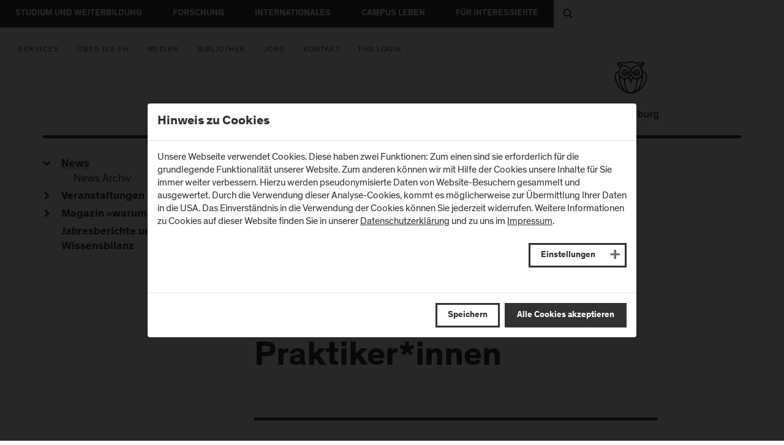

--- FILE ---
content_type: text/html; charset=utf-8
request_url: https://www.fh-salzburg.ac.at/fhs/aktuelles/news/neuer-lehrgang-und-ausbildung-fuer-holzbau-praktikerinnen
body_size: 26104
content:
<!DOCTYPE html>
<html lang="de" class="no-js">
<head><meta http-equiv="X-UA-Compatible" content="IE=edge">

<meta charset="utf-8">
<!-- 
	! Website by plan2net, Team Wonderland, www.plan2.net, office@plan2.net !

	This website is powered by TYPO3 - inspiring people to share!
	TYPO3 is a free open source Content Management Framework initially created by Kasper Skaarhoj and licensed under GNU/GPL.
	TYPO3 is copyright 1998-2026 of Kasper Skaarhoj. Extensions are copyright of their respective owners.
	Information and contribution at https://typo3.org/
-->



<title>Neuer Lehrgang und Ausbildung für Holzbau-Praktiker*innen | FH Salzburg</title>
<meta name="generator" content="TYPO3 CMS">
<meta name="description" content="Gemeinsam mit anderen Salzburger Bildungsinstitutionen startet die FH Salzburg den neuen Ausbildungsweg „Holzbau Professional“, der eine berufsbegleitende Weiterqualifizierung für Gesell*innen oder Absolvent*innen einer Bauhandwerkerschule bzw. bauspezifischen HTL ermöglicht. Im Herbst 2023 startet der erste Jahrgang* mit rund 15 Studienplätzen.">
<meta property="og:title" content="Neuer Lehrgang und Ausbildung für Holzbau-Praktiker*innen">
<meta property="og:type" content="article">
<meta property="og:image" content="https://www.fh-salzburg.ac.at/fileadmin/fhs_daten/studiengaenge/htb-htw/news/2023/20230304_Holzbau_Professional.jpg">
<meta property="og:image:width" content="0">
<meta property="og:image:height" content="0">
<meta property="og:description" content="Gemeinsam mit anderen Salzburger Bildungsinstitutionen startet die FH Salzburg den neuen Ausbildungsweg „Holzbau Professional“, der eine berufsbegleitende Weiterqualifizierung für Gesell*innen oder Absolvent*innen einer Bauhandwerkerschule bzw. bauspezifischen HTL ermöglicht. Im Herbst 2023 startet der erste Jahrgang* mit rund 15 Studienplätzen.">
<meta name="twitter:card" content="summary">


<link rel="stylesheet" href="/typo3temp/assets/compressed/merged-2446c84ff0d8b71f47acc6c5aa7a8b97-min.css?1769027336" media="all">






<meta name="viewport" content="width=device-width, initial-scale=1">
<meta name="google-site-verification" content="Fsa0ZCKgAKmyOp6x0etfw6wF6M0a8mojTVPmLNHnGtQ" /><link rel="apple-touch-icon" sizes="180x180" href="/apple-touch-icon.png">
<link rel="icon" type="image/png" sizes="32x32" href="/favicon-32x32.png">
<link rel="icon" type="image/png" sizes="16x16" href="/favicon-16x16.png">
<link rel="manifest" href="/manifest.json">
<link rel="mask-icon" href="/safari-pinned-tab.svg" color="#777777">
<meta name="apple-mobile-web-app-title" content="FH Salzburg">
<meta name="application-name" content="FH Salzburg">
<meta name="msapplication-TileColor" content="#ffffff"><meta name="theme-color" content="#323232">
<link rel="canonical" href="https://www.fh-salzburg.ac.at/fhs/aktuelles/news/neuer-lehrgang-und-ausbildung-fuer-holzbau-praktikerinnen" />
<script type="application/ld+json" id="ext-schema-jsonld">{"@context":"https://schema.org/","@graph":[{"@type":"WebPage"},{"@type":"Organization","logo":"https://www.fh-salzburg.ac.at/_assets/e2fe97cdc65764a7d2a1fff788aa904b/images/logo.jpg","url":"https://www.fh-salzburg.ac.at"},{"@type":"NewsArticle","author":{"@type":"EducationalOrganization","name":"Fachhochschule (FH) Salzburg"},"dateModified":"2023-03-06T15:53:45+01:00","datePublished":"2023-03-06T10:01:43+01:00","headline":"Neuer Lehrgang und Ausbildung für Holzbau-Praktiker*innen","image":"https://www.fh-salzburg.ac.at/fileadmin/_processed_/b/6/csm_20230304_Holzbau_Professional_8f2d6d3cf4.jpg","mainEntityOfPage":{"@type":"WebPage","@id":"https://www.fh-salzburg.ac.at/fhs/aktuelles/news/neuer-lehrgang-und-ausbildung-fuer-holzbau-praktikerinnen"},"publisher":{"@type":"EducationalOrganization","logo":{"@type":"ImageObject","url":"https://www.fh-salzburg.ac.at/_assets/e2fe97cdc65764a7d2a1fff788aa904b/images/logo.jpg"},"name":"Fachhochschule (FH) Salzburg"}}]}</script>
</head>
<body class="preload   ">


    <a class="nav-link skip-navigation-link" href="#main" accesskey="0">Menü überspringen</a>

    <ul id="accesskeys">
        <li>
            <a accesskey="1" href="#main-navigation">
                Hauptmenü (<span lang="en">Acesskey</span> 1)
            </a>
        </li>
        <li>
            <a accesskey="2" href="#sidebar-navigation">
                Untermenü (<span lang="en">Acesskey</span> 2)
            </a>
        </li>
        <li>
            <a accesskey="3" href="#footer">
                Fußzeile (<span lang="en">Acesskey</span> 3)
            </a>
        </li>
        <li>
            <a accesskey="4" href="#" aria-label="Suche" data-toggle="modal" data-target="#modal-search">
                Suche (<span lang="en">Acesskey</span> 4)
            </a>
        </li>
    </ul>

    

    <header>
        
        <div class="top-header d-flex flex-wrap">

            
        
            <nav id="main-navigation" class="main-navigation" aria-label="Main Navigation">
                <ul class="nav">
                    
                        
                        
                                <li class="nav-item dropdown">
                                    <a class="nav-link dropdown-toggle"
                                       data-toggle="dropdown"
                                       href="#"
                                       role="button"
                                       aria-haspopup="true"
                                       aria-expanded="false">
                                        Studium und Weiterbildung
                                    </a>
                                    <div class="dropdown-menu">
                                        <div class="mega-menu d-flex align-content-stretch flex-wrap">
                                            <a href="#" class="menu-close-button" role="button" aria-label="Menü schließen">
                                                <span class="icomoon icon-close"></span>
                                            </a>
                                            
                                                    
        
        
            <div class="row no-gutters">
                <div class="col-8 d-flex align-content-stretch flex-wrap">
                    <div class="row no-gutters">
                        <div class="col-8 d-flex align-content-stretch flex-wrap">
                            
                                
                                    

    <div class="menu-section large">
        
            <ul class="large fields">
                
                    <li class="color-ochre">
                        <a class="dropdown-item" href="/studium/as">Angewandte Sozialwissenschaften</a>
                        
                            <span>1 Bachelor | 1 Master</span>
                        
                    </li>
                
                    <li class="color-blue">
                        <a class="dropdown-item" href="/studium/bt">Business and Tourism</a>
                        
                            <span>4 Bachelor | 3 Master | 2 Weiterbildungsangebote</span>
                        
                    </li>
                
                    <li class="color-yellow">
                        <a class="dropdown-item" href="/studium/ct">Creative Technologies</a>
                        
                            <span>2 Bachelor | 4 Master</span>
                        
                    </li>
                
                    <li class="color-green">
                        <a class="dropdown-item" href="/studium/ed">Design and Green Engineering</a>
                        
                            <span>4 Bachelor | 3 Master | 1 Weiterbildung</span>
                        
                    </li>
                
                    <li class="color-orange">
                        <a class="dropdown-item" href="/studium/gw">Gesundheitswissenschaften</a>
                        
                            <span>7 Bachelor | 1 a.o. Master | 2 Weiterbildungsangebote</span>
                        
                    </li>
                
                    <li class="color-purple">
                        <a class="dropdown-item" href="/studium/it">Information Technologies and Digitalisation</a>
                        
                            <span>2 Bachelor | 5 Master</span>
                        
                    </li>
                
            </ul>
        
    </div>



                                
                            
                        </div>
                        <div class="col-4 d-flex align-content-stretch flex-wrap">
                            <div class="menu-section height-50">
                                
                                    
        
            
                    

    
        <div class="menu-section-title">
            IM ÜBERBLICK
        </div>
        <ul>
            
            
            
                <li>
                    <a class="dropdown-item" href="/studium/studienfinder">Studienfinder</a>
                </li>
            
                <li>
                    <a class="dropdown-item" href="/studium/bachelorstudiengaenge">Bachelorstudiengänge</a>
                </li>
            
                <li>
                    <a class="dropdown-item" href="/studium/masterstudiengaenge">Masterstudiengänge</a>
                </li>
            
                <li>
                    <a class="dropdown-item" href="/studium/weiterbildungsangebot">Weiterbildungsangebot</a>
                </li>
            
                <li>
                    <a class="dropdown-item" href="/studium/berufsbegleitend-studieren">Berufsbegleitend Studieren</a>
                </li>
            
                <li>
                    <a class="dropdown-item" href="/studium/englische-studiengaenge">Englische Studiengänge</a>
                </li>
            
                <li>
                    <a class="dropdown-item" href="/studium/online-bewerbung">Online-Bewerbung</a>
                </li>
            
        </ul>
    



                
        
    
                                
                            </div>
                            <div class="menu-section height-50">
                                
                                    
        
            
                    

    
        <div class="menu-section-title">
            ALLGEMEINE INFORMATIONEN
        </div>
        <ul>
            
            
            
                <li>
                    <a class="dropdown-item" href="/info/vor-dem-studium">Vor dem Studium</a>
                </li>
            
                <li>
                    <a class="dropdown-item" href="/info/studieren-beginnen">Studieren beginnen</a>
                </li>
            
                <li>
                    <a class="dropdown-item" href="/info/im-studium">Im Studium</a>
                </li>
            
        </ul>
    



                
        
    
                                
                            </div>
                        </div>
                    </div>
                </div>
                <div class="col-4 d-flex align-content-stretch flex-wrap">
                    
                        
                            

    
    

    <div class="menu-section large " style="background-image: url('/_assets/e2fe97cdc65764a7d2a1fff788aa904b/images/content/navigation-background.jpg')">
        <div class="content">
            <div class="logo-wrapper">
                <img alt="FH Salzburg Logo" src="/_assets/e2fe97cdc65764a7d2a1fff788aa904b/images/logo_neg.svg" width="64" height="64" />
            </div>
            
                <div class="headline">
                     Bachelor, Master oder Lehrgang?
                </div>
            
            
                <div class="text">
                    Finde dein Studium oder deine Weiterbildung an der FH Salzburg.
                </div>
            
            
                <div class="button-wrapper">
                    <a href="/studium/studienfinder" target="_top" title="Studienangebot im Überblick" class="dropdown-item button secondary white">Zur Übersicht
                    </a>
                </div>
            
        </div>
    </div>



                        
                    
                </div>
            </div>
        
        
    
                                                
                                        </div>
                                    </div>
                                </li>
                            
                    
                        
                        
                                <li class="nav-item dropdown">
                                    <a class="nav-link dropdown-toggle"
                                       data-toggle="dropdown"
                                       href="#"
                                       role="button"
                                       aria-haspopup="true"
                                       aria-expanded="false">
                                        Forschung
                                    </a>
                                    <div class="dropdown-menu">
                                        <div class="mega-menu d-flex align-content-stretch flex-wrap">
                                            <a href="#" class="menu-close-button" role="button" aria-label="Menü schließen">
                                                <span class="icomoon icon-close"></span>
                                            </a>
                                            
                                                    
        
        
            <div class="row no-gutters">
                
                
                
                        <div class="col-8 d-flex align-content-stretch flex-wrap">
                            <div class="row no-gutters">
                                
        
            
                <div class="col-4 d-flex align-content-stretch flex-wrap">
                    <div class="menu-section">
                        
                            
        
            
                    

    
        <div class="menu-section-title">
            FORSCHUNG, ENTWICKLUNG &amp; TRANSFER
        </div>
        <ul>
            
            
            
                <li>
                    <a class="dropdown-item" href="/forschung/forschung-entwicklung-transfer">Forschung, Entwicklung &amp; Transfer</a>
                </li>
            
                <li>
                    <a class="dropdown-item" href="/forschung/pure">Forschungsportal</a>
                </li>
            
                <li>
                    <a class="dropdown-item" href="/forschung/forschung-entwicklung-transfer/forschungs-wissenssicherheit">Forschungs- &amp; Wissenssicherheit</a>
                </li>
            
                <li>
                    <a class="dropdown-item" href="/forschung/forschung-entwicklung-transfer/team-kontakt">Team &amp; Kontakt</a>
                </li>
            
                <li>
                    <a class="dropdown-item" href="/forschung/forschung-entwicklung-transfer/events">Events</a>
                </li>
            
                <li>
                    <a class="dropdown-item" href="/forschung/forschung-entwicklung-transfer/news">News</a>
                </li>
            
        </ul>
    



                
        
    
                        
                    </div>
                </div>
            
                <div class="col-4 d-flex align-content-stretch flex-wrap">
                    <div class="menu-section">
                        
                            
        
            
                    

    
        <div class="menu-section-title">
            FORSCHUNGSSCHWERPUNKTE
        </div>
        <ul>
            
            
                
                
                
            
            
                <li>
                    <a class="dropdown-item" href="/forschung/fsp/applied-health-innovation">Applied Health Innovation</a>
                </li>
            
                <li>
                    <a class="dropdown-item" href="/forschung/fsp/future-service-industries">Future Service Industries</a>
                </li>
            
                <li>
                    <a class="dropdown-item" href="/forschung/fsp/industrial-informatics">Industrial Informatics</a>
                </li>
            
                <li>
                    <a class="dropdown-item" href="/forschung/fsp/human-centered-technologies-design">Human-Centered Technologies &amp; Design</a>
                </li>
            
                <li>
                    <a class="dropdown-item" href="/forschung/fsp/social-innovation">Social Innovation</a>
                </li>
            
                <li>
                    <a class="dropdown-item" href="/forschung/fsp/sustainable-materials-and-technologies">Sustainable Materials and Technologies</a>
                </li>
            
        </ul>
    



                
        
    
                        
                    </div>
                </div>
            
                <div class="col-4 d-flex align-content-stretch flex-wrap">
                    <div class="menu-section">
                        
                            
        
            
                    

    
        <div class="menu-section-title">
            FORSCHUNGSZENTREN
        </div>
        <ul>
            
            
            
                <li>
                    <a class="dropdown-item" href="/forschung/forschungszentren/josef-ressel-zentrum-fuer-intelligente-und-sichere-industrieautomatisierung">Josef Ressel Zentrum für    Intelligente und Sichere Industrieautomatisierung</a>
                </li>
            
                <li>
                    <a class="dropdown-item" href="/forschung/forschungszentren/josef-ressel-centre-for-dependable-system-of-systems-engineering">Josef Ressel Centre for Dependable System-of-Systems Engineering</a>
                </li>
            
                <li>
                    <a class="dropdown-item" href="/forschung/forschungszentren/zentrum-fuer-sichere-energieinformatik">Zentrum für Sichere Energieinformatik</a>
                </li>
            
                <li>
                    <a class="dropdown-item" href="/forschung/forschungszentren/zentrum-alpines-bauen">Zentrum Alpines Bauen</a>
                </li>
            
                <li>
                    <a class="dropdown-item" href="/forschung/forschungszentren/salzburg-center-for-smart-materials-20">Salzburg Center for Smart Materials 2.0</a>
                </li>
            
        </ul>
    



                
        
    
                        
                    </div>
                </div>
            
        
    
                            </div>
                        </div>
                        <div class="col-4 d-flex align-content-stretch flex-wrap">
                            
                                
                                    

    
    

    <div class="menu-section large " style="background-image: url('/_assets/e2fe97cdc65764a7d2a1fff788aa904b/images/content/navigation-background.jpg')">
        <div class="content">
            <div class="logo-wrapper">
                <img alt="FH Salzburg Logo" src="/_assets/e2fe97cdc65764a7d2a1fff788aa904b/images/logo_neg.svg" width="64" height="64" />
            </div>
            
                <div class="headline">
                    Forschungsportal
                </div>
            
            
                <div class="text">
                    Alles zu Forschung, Entwicklung und Transfer an der FH Salzburg
                </div>
            
            
                <div class="button-wrapper">
                    <a href="https://pure.fh-salzburg.ac.at/" target="_blank" rel="noreferrer" class="dropdown-item button secondary white">Mehr erfahren
                    </a>
                </div>
            
        </div>
    </div>



                                
                            
                        </div>
                    
            </div>
        
        
    
                                                
                                        </div>
                                    </div>
                                </li>
                            
                    
                        
                        
                                <li class="nav-item dropdown">
                                    <a class="nav-link dropdown-toggle"
                                       data-toggle="dropdown"
                                       href="#"
                                       role="button"
                                       aria-haspopup="true"
                                       aria-expanded="false">
                                        Internationales
                                    </a>
                                    <div class="dropdown-menu">
                                        <div class="mega-menu d-flex align-content-stretch flex-wrap">
                                            <a href="#" class="menu-close-button" role="button" aria-label="Menü schließen">
                                                <span class="icomoon icon-close"></span>
                                            </a>
                                            
                                                    
        
        
            <div class="row no-gutters">
                
                
                
                        
        
            
                <div class="col-4 d-flex align-content-stretch flex-wrap">
                    <div class="menu-section">
                        
                            
        
            
                    

    
        <div class="menu-section-title">
            INTERNATIONALITÄT
        </div>
        <ul>
            
            
                
                
                
                    <li>
                        <a class="dropdown-item" href="/internationales/internationales">
                            Überblick
                        </a>
                    </li>
                
            
            
                <li>
                    <a class="dropdown-item" href="/internationales/internationales/european-policy-statement">European Policy Statement</a>
                </li>
            
                <li>
                    <a class="dropdown-item" href="/internationales/internationales/partnerhochschulen">Partnerhochschulen</a>
                </li>
            
                <li>
                    <a class="dropdown-item" href="/internationales/internationales/internationalisation-at-home">Internationalisation at Home</a>
                </li>
            
                <li>
                    <a class="dropdown-item" href="/internationales/internationales/stipendienprogramme">Stipendienprogramme</a>
                </li>
            
                <li>
                    <a class="dropdown-item" href="/internationales/internationales/staff-mobility">Staff Mobility</a>
                </li>
            
                <li>
                    <a class="dropdown-item" href="/internationales/internationales/double-degree-programme">Gemeinsame Studienprogramme: Dual &amp; Double Degree</a>
                </li>
            
                <li>
                    <a class="dropdown-item" href="/internationales/internationales/team-international-office">Team International Office</a>
                </li>
            
        </ul>
    



                
        
    
                        
                    </div>
                </div>
            
                <div class="col-4 d-flex align-content-stretch flex-wrap">
                    <div class="menu-section">
                        
                            
        
            
                    

    
        <div class="menu-section-title">
            INCOMING STUDENTS
        </div>
        <ul>
            
            
                
                
                
            
            
                <li>
                    <a class="dropdown-item" href="/internationales/incoming-students/general-information">General Information</a>
                </li>
            
                <li>
                    <a class="dropdown-item" href="/internationales/incoming-students/course-catalogue">Course Catalogue</a>
                </li>
            
                <li>
                    <a class="dropdown-item" href="/internationales/incoming-students/incoming-application">Incoming Application</a>
                </li>
            
                <li>
                    <a class="dropdown-item" href="/internationales/incoming-students/housing-insurance-and-visa">Housing, Insurance and Visa</a>
                </li>
            
                <li>
                    <a class="dropdown-item" href="/internationales/incoming-students/documents">Documents</a>
                </li>
            
                <li>
                    <a class="dropdown-item" href="/internationales/incoming-students/faqs-incoming-exchange-students">FAQs Incoming Exchange Students</a>
                </li>
            
                <li>
                    <a class="dropdown-item" href="/internationales/incoming-students/accessibility-and-inclusion">Accessibility and Inclusion</a>
                </li>
            
        </ul>
    



                
        
    
                        
                    </div>
                </div>
            
                <div class="col-4 d-flex align-content-stretch flex-wrap">
                    <div class="menu-section">
                        
                            
        
            
                    

    
        <div class="menu-section-title">
            OUTGOING STUDENTS
        </div>
        <ul>
            
            
                
                
                
                    <li>
                        <a class="dropdown-item" href="/internationales/outgoing-students">
                            Überblick
                        </a>
                    </li>
                
            
            
                <li>
                    <a class="dropdown-item" href="/internationales/outgoing-students/faq-erasmus-praktikum-long-term">FAQ Erasmus+ Praktikum (long term)</a>
                </li>
            
                <li>
                    <a class="dropdown-item" href="/internationales/outgoing-students/faq-erasmus-short-term-praktikum">FAQ Erasmus+ short term (Praktikum)</a>
                </li>
            
                <li>
                    <a class="dropdown-item" href="/internationales/outgoing-students/faq-erasmus-short-term-studium">FAQ Erasmus+ short term (Studium)</a>
                </li>
            
                <li>
                    <a class="dropdown-item" href="/internationales/outgoing-students/faq-erasmus-studienaufenthalt">FAQ Erasmus+ Studienaufenthalt</a>
                </li>
            
                <li>
                    <a class="dropdown-item" href="/internationales/outgoing-students/faq-uebersee-auslandsaufenthalt">FAQ Übersee-Auslandsaufenthalt</a>
                </li>
            
                <li>
                    <a class="dropdown-item" href="/internationales/outgoing-students/outgoing-studierende-berichten">Outgoing Studierende berichten</a>
                </li>
            
                <li>
                    <a class="dropdown-item" href="/internationales/outgoing-students/inklusion-erasmus-fuer-alle">Inklusion: Erasmus+ für alle</a>
                </li>
            
        </ul>
    



                
        
    
                        
                    </div>
                </div>
            
        
    
                    
            </div>
        
        
    
                                                
                                        </div>
                                    </div>
                                </li>
                            
                    
                        
                        
                                <li class="nav-item">
                                    <a href="/campus-leben">
                                        Campus Leben
                                    </a>
                                </li>
                            
                    
                        
                        
                                <li class="nav-item dropdown">
                                    <a class="nav-link dropdown-toggle"
                                       data-toggle="dropdown"
                                       href="#"
                                       role="button"
                                       aria-haspopup="true"
                                       aria-expanded="false">
                                        Für Interessierte
                                    </a>
                                    <div class="dropdown-menu">
                                        <div class="mega-menu d-flex align-content-stretch flex-wrap">
                                            <a href="#" class="menu-close-button" role="button" aria-label="Menü schließen">
                                                <span class="icomoon icon-close"></span>
                                            </a>
                                            
                                                    
        
        
            <div class="row no-gutters">
                
                
                
                        <div class="col-8 d-flex align-content-stretch flex-wrap">
                            <div class="row no-gutters">
                                
        
            
                <div class="col-4 d-flex align-content-stretch flex-wrap">
                    <div class="menu-section">
                        
                            
        
            
                    

    
        <div class="menu-section-title">
            VOR DEM STUDIUM
        </div>
        <ul>
            
            
                
                
                
                    <li>
                        <a class="dropdown-item" href="/info/vor-dem-studium">
                            Überblick
                        </a>
                    </li>
                
            
            
                <li>
                    <a class="dropdown-item" href="/info/vor-dem-studium/open-house">OPEN HOUSE - Tag der offenen Tür</a>
                </li>
            
                <li>
                    <a class="dropdown-item" href="/info/vor-dem-studium/info-day">Info Day</a>
                </li>
            
                <li>
                    <a class="dropdown-item" href="/info/vor-dem-studium/online-infosessions">Online Info-Sessions</a>
                </li>
            
                <li>
                    <a class="dropdown-item" href="/info/vor-dem-studium/studieren-probieren">Studieren Probieren</a>
                </li>
            
                <li>
                    <a class="dropdown-item" href="/info/vor-dem-studium/bildungsmessen">Bildungsmessen</a>
                </li>
            
                <li>
                    <a class="dropdown-item" href="/info/vor-dem-studium/ausgezeichnet-wettbewerb">Ausgezeichnet-Wettbewerb</a>
                </li>
            
                <li>
                    <a class="dropdown-item" href="/info/vor-dem-studium/service-fuer-schulen-und-bildungsberaterinnen">Service für Schulen und Bildungsberater*innen</a>
                </li>
            
                <li>
                    <a class="dropdown-item" href="/info/vor-dem-studium/team-kontakt">Team &amp; Kontakt</a>
                </li>
            
                <li>
                    <a class="dropdown-item" href="/info/vor-dem-studium/faq">FAQ</a>
                </li>
            
        </ul>
    



                
        
    
                        
                    </div>
                </div>
            
                <div class="col-4 d-flex align-content-stretch flex-wrap">
                    <div class="menu-section">
                        
                            
        
            
                    

    
        <div class="menu-section-title">
            STUDIEREN BEGINNEN
        </div>
        <ul>
            
            
                
                
                
                    <li>
                        <a class="dropdown-item" href="/info/studieren-beginnen">
                            Überblick
                        </a>
                    </li>
                
            
            
                <li>
                    <a class="dropdown-item" href="/info/studieren-beginnen/aufnahmeverfahren">Aufnahmeverfahren</a>
                </li>
            
                <li>
                    <a class="dropdown-item" href="/info/studieren-beginnen/zugangsvoraussetzungen-bachelor">Zugangsvoraussetzungen Bachelor</a>
                </li>
            
                <li>
                    <a class="dropdown-item" href="/info/studieren-beginnen/zugangsvoraussetzungen-master">Zugangsvoraussetzungen Master</a>
                </li>
            
                <li>
                    <a class="dropdown-item" href="/info/studieren-beginnen/international-applicants">International Applicants</a>
                </li>
            
                <li>
                    <a class="dropdown-item" href="/info/studieren-beginnen/zugangsvoraussetzungen-bachelor/studieren-ohne-matura">Studieren ohne Matura</a>
                </li>
            
                <li>
                    <a class="dropdown-item" href="/info/studieren-beginnen/gebuehren-und-stipendien">Gebühren und Stipendien</a>
                </li>
            
                <li>
                    <a class="dropdown-item" href="/info/studieren-beginnen/rechtliches/ausbildungsvertrag">Rechtliches</a>
                </li>
            
                <li>
                    <a class="dropdown-item" href="/studium/online-bewerbung">Online Bewerbung</a>
                </li>
            
        </ul>
    



                
        
    
                        
                    </div>
                </div>
            
                <div class="col-4 d-flex align-content-stretch flex-wrap">
                    <div class="menu-section">
                        
                            
        
            
                    

    
        <div class="menu-section-title">
            IM STUDIUM / NACH DEM STUDIUM
        </div>
        <ul>
            
            
            
                <li>
                    <a class="dropdown-item" href="/info/im-studium">Im Studium</a>
                </li>
            
                <li>
                    <a class="dropdown-item" href="/services/fhstartup-center">FHStartup Center</a>
                </li>
            
                <li>
                    <a class="dropdown-item" href="/services/career-center">Career Center</a>
                </li>
            
                <li>
                    <a class="dropdown-item" href="/services/alumni-netzwerk">Alumni-Netzwerk</a>
                </li>
            
        </ul>
    



                
        
    
                        
                    </div>
                </div>
            
        
    
                            </div>
                        </div>
                        <div class="col-4 d-flex align-content-stretch flex-wrap">
                            
                                
                                    

    
    

    <div class="menu-section large " style="background-image: url('/_assets/e2fe97cdc65764a7d2a1fff788aa904b/images/content/navigation-background.jpg')">
        <div class="content">
            <div class="logo-wrapper">
                <img alt="FH Salzburg Logo" src="/_assets/e2fe97cdc65764a7d2a1fff788aa904b/images/logo_neg.svg" width="64" height="64" />
            </div>
            
                <div class="headline">
                    Bachelor, Master oder Lehrgang?
                </div>
            
            
                <div class="text">
                    Finde dein Studium oder deine Weiterbildung an der FH Salzburg.
                </div>
            
            
                <div class="button-wrapper">
                    <a href="/studium/studienfinder" target="_top" title="Studienangebot im Überblick" class="dropdown-item button secondary white">Zur Übersicht
                    </a>
                </div>
            
        </div>
    </div>



                                
                            
                        </div>
                    
            </div>
        
        
    
                                                
                                        </div>
                                    </div>
                                </li>
                            
                    
                </ul>
            </nav>
        
    
            <a href="#" class="mobile-nav-toggle" aria-label="Menü umschalten">
                <span class="icomoon icon-menu" aria-hidden="true"></span>
            </a>
            
            
                <div class="header-search-wrapper">
                    <a href="#" aria-label="Suche" data-toggle="modal" data-target="#modal-search">
                        <span class="icomoon icon-search" aria-hidden="true"></span>
                    </a>
                </div>
            
            
        
    

        </div>

        
        
        
            <div class="meta-navigation-wrapper">
                
                    
                        <div class="collapse meta-navigation-content" id="meta-navigation-11">
                            <div class="meta-navigation-container">
                                <div class="d-flex align-content-stretch flex-wrap">
                                    <div class="row">
                                        
                                            
                                                <div class="col-3">
                                                    <div class="menu-section">
                                                        <div class="menu-section-title">
                                                            FHStartup Center
                                                        </div>
                                                        
                                                        <ul>
                                                            
                                                                <li>
                                                                    <a class="dropdown-item" href="/services/fhstartup-center" >
                                                                        Überblick
                                                                    </a>
                                                                </li>
                                                            
                                                            
                                                                <li>
                                                                    <a class="dropdown-item" href="/services/fhstartup-center/serviceleistungen">
                                                                        Serviceleistungen
                                                                    </a>
                                                                </li>
                                                            
                                                                <li>
                                                                    <a class="dropdown-item" href="/services/fhstartup-center/fellows-success-stories">
                                                                        Fellows &amp; Success Stories
                                                                    </a>
                                                                </li>
                                                            
                                                                <li>
                                                                    <a class="dropdown-item" href="/services/fhstartup-center/news">
                                                                        News
                                                                    </a>
                                                                </li>
                                                            
                                                                <li>
                                                                    <a class="dropdown-item" href="/services/fhstartup-center/events-termine">
                                                                        Events &amp; Termine
                                                                    </a>
                                                                </li>
                                                            
                                                                <li>
                                                                    <a class="dropdown-item" href="/services/fhstartup-center/ideaup-ideenwettbewerb">
                                                                        ideaUP! Ideenwettbewerb
                                                                    </a>
                                                                </li>
                                                            
                                                                <li>
                                                                    <a class="dropdown-item" href="/services/fhstartup-center/initiative-startup-salzburg">
                                                                        Initiative &quot;Startup Salzburg&quot;
                                                                    </a>
                                                                </li>
                                                            
                                                                <li>
                                                                    <a class="dropdown-item" href="/services/fhstartup-center/team-kontakt">
                                                                        Team &amp; Kontakt
                                                                    </a>
                                                                </li>
                                                            
                                                        </ul>
                                                    </div>
                                                </div>
                                            
                                        
                                            
                                                <div class="col-3">
                                                    <div class="menu-section">
                                                        <div class="menu-section-title">
                                                            Career Center
                                                        </div>
                                                        
                                                        <ul>
                                                            
                                                                <li>
                                                                    <a class="dropdown-item" href="/services/career-center" >
                                                                        Überblick
                                                                    </a>
                                                                </li>
                                                            
                                                            
                                                                <li>
                                                                    <a class="dropdown-item" href="/services/career-center/service-fuer-studierende">
                                                                        Service für Studierende
                                                                    </a>
                                                                </li>
                                                            
                                                                <li>
                                                                    <a class="dropdown-item" href="/services/career-center/service-fuer-unternehmen">
                                                                        Service für Unternehmen
                                                                    </a>
                                                                </li>
                                                            
                                                                <li>
                                                                    <a class="dropdown-item" href="/services/career-center/mentoring-fuer-studentinnen">
                                                                        Mentoring für Studentinnen
                                                                    </a>
                                                                </li>
                                                            
                                                                <li>
                                                                    <a class="dropdown-item" href="/services/career-center/team-kontakt">
                                                                        Team &amp; Kontakt
                                                                    </a>
                                                                </li>
                                                            
                                                        </ul>
                                                    </div>
                                                </div>
                                            
                                        
                                            
                                                <div class="col-3">
                                                    <div class="menu-section">
                                                        <div class="menu-section-title">
                                                            Alumni-Netzwerk
                                                        </div>
                                                        
                                                        <ul>
                                                            
                                                                <li>
                                                                    <a class="dropdown-item" href="/services/alumni-netzwerk" >
                                                                        Überblick
                                                                    </a>
                                                                </li>
                                                            
                                                            
                                                                <li>
                                                                    <a class="dropdown-item" href="/services/alumni-netzwerk/alumni-club">
                                                                        Alumni-Club
                                                                    </a>
                                                                </li>
                                                            
                                                                <li>
                                                                    <a class="dropdown-item" href="/services/alumni-netzwerk/veranstaltungen">
                                                                        Veranstaltungen
                                                                    </a>
                                                                </li>
                                                            
                                                                <li>
                                                                    <a class="dropdown-item" href="/services/alumni-netzwerk/alumni-job-plattform">
                                                                        Alumni Job-Plattform
                                                                    </a>
                                                                </li>
                                                            
                                                                <li>
                                                                    <a class="dropdown-item" href="/services/alumni-netzwerk/freshly-graduated">
                                                                        Freshly graduated
                                                                    </a>
                                                                </li>
                                                            
                                                                <li>
                                                                    <a class="dropdown-item" href="/services/alumni-netzwerk/karrierewege">
                                                                        Karrierewege
                                                                    </a>
                                                                </li>
                                                            
                                                                <li>
                                                                    <a class="dropdown-item" href="/services/alumni-netzwerk/foerderer-und-partner">
                                                                        Förderer und Partner
                                                                    </a>
                                                                </li>
                                                            
                                                                <li>
                                                                    <a class="dropdown-item" href="/services/alumni-netzwerk/team-kontakt">
                                                                        Team &amp; Kontakt
                                                                    </a>
                                                                </li>
                                                            
                                                        </ul>
                                                    </div>
                                                </div>
                                            
                                        
                                            
                                                <div class="col-3">
                                                    <div class="menu-section">
                                                        <div class="menu-section-title">
                                                            Bibliotheken
                                                        </div>
                                                        
                                                        <ul>
                                                            
                                                                <li>
                                                                    <a class="dropdown-item" href="/services/bibliotheken" >
                                                                        Überblick
                                                                    </a>
                                                                </li>
                                                            
                                                            
                                                                <li>
                                                                    <a class="dropdown-item" href="/services/bibliotheken/bibliothek-wolfgang-gmachl-campus-urstein">
                                                                        Wolfgang Gmachl Bibliothek Campus Urstein
                                                                    </a>
                                                                </li>
                                                            
                                                                <li>
                                                                    <a class="dropdown-item" href="/services/bibliotheken/bibliothek-campus-kuchl">
                                                                        Bibliothek Campus Kuchl
                                                                    </a>
                                                                </li>
                                                            
                                                        </ul>
                                                    </div>
                                                </div>
                                            
                                        
                                    </div>
                                </div>
                            </div>
                        </div>
                    
                
                    
                        <div class="collapse meta-navigation-content" id="meta-navigation-12">
                            <div class="meta-navigation-container">
                                <div class="d-flex align-content-stretch flex-wrap">
                                    <div class="row">
                                        
                                            
                                                <div class="col-3">
                                                    <div class="menu-section">
                                                        <div class="menu-section-title">
                                                            Die FH
                                                        </div>
                                                        
                                                        <ul>
                                                            
                                                                <li>
                                                                    <a class="dropdown-item" href="/fhs/die-fh" >
                                                                        Überblick
                                                                    </a>
                                                                </li>
                                                            
                                                            
                                                                <li>
                                                                    <a class="dropdown-item" href="/30-jahre">
                                                                        30 Jahre FH Salzburg
                                                                    </a>
                                                                </li>
                                                            
                                                                <li>
                                                                    <a class="dropdown-item" href="/fhs/die-fh/daten-fakten">
                                                                        Daten &amp; Fakten
                                                                    </a>
                                                                </li>
                                                            
                                                                <li>
                                                                    <a class="dropdown-item" href="/fhs/die-fh/selbstverstaendnis-leitbild-und-werte">
                                                                        Selbstverständnis, Leitbild und Werte
                                                                    </a>
                                                                </li>
                                                            
                                                                <li>
                                                                    <a class="dropdown-item" href="/fhs/die-fh/qualitaet">
                                                                        Qualität
                                                                    </a>
                                                                </li>
                                                            
                                                                <li>
                                                                    <a class="dropdown-item" href="/fhs/die-fh/fh-und-wirtschaft">
                                                                        FH und Wirtschaft
                                                                    </a>
                                                                </li>
                                                            
                                                                <li>
                                                                    <a class="dropdown-item" href="/fhs/die-fh/nachhaltigkeit">
                                                                        Nachhaltigkeit
                                                                    </a>
                                                                </li>
                                                            
                                                                <li>
                                                                    <a class="dropdown-item" href="/fhs/die-fh/innovative-lehre">
                                                                        Innovative Lehre
                                                                    </a>
                                                                </li>
                                                            
                                                                <li>
                                                                    <a class="dropdown-item" href="/fhs/die-fh/gender-diversity">
                                                                        Gender &amp; Diversity
                                                                    </a>
                                                                </li>
                                                            
                                                        </ul>
                                                    </div>
                                                </div>
                                            
                                        
                                            
                                                <div class="col-3">
                                                    <div class="menu-section">
                                                        <div class="menu-section-title">
                                                            Organisation
                                                        </div>
                                                        
                                                        <ul>
                                                            
                                                                <li>
                                                                    <a class="dropdown-item" href="/fhs/organisation" >
                                                                        Überblick
                                                                    </a>
                                                                </li>
                                                            
                                                            
                                                                <li>
                                                                    <a class="dropdown-item" href="/fhs/organisation/gesellschafter-und-aufsichtsrat">
                                                                        Gesellschafter und Aufsichtsrat
                                                                    </a>
                                                                </li>
                                                            
                                                                <li>
                                                                    <a class="dropdown-item" href="/fhs/organisation/geschaeftsleitung">
                                                                        Geschäftsleitung
                                                                    </a>
                                                                </li>
                                                            
                                                                <li>
                                                                    <a class="dropdown-item" href="/fhs/organisation/rektorat">
                                                                        Rektorat
                                                                    </a>
                                                                </li>
                                                            
                                                                <li>
                                                                    <a class="dropdown-item" href="/fhs/organisation/fh-kollegium">
                                                                        FH-Kollegium
                                                                    </a>
                                                                </li>
                                                            
                                                                <li>
                                                                    <a class="dropdown-item" href="/fhs/organisation/fh-serviceabteilungen">
                                                                        FH Serviceabteilungen
                                                                    </a>
                                                                </li>
                                                            
                                                                <li>
                                                                    <a class="dropdown-item" href="/fhs/organisation/hochschuldidaktik">
                                                                        Hochschuldidaktik
                                                                    </a>
                                                                </li>
                                                            
                                                        </ul>
                                                    </div>
                                                </div>
                                            
                                        
                                            
                                                <div class="col-3">
                                                    <div class="menu-section">
                                                        <div class="menu-section-title">
                                                            FH als Arbeitgeberin
                                                        </div>
                                                        
                                                        <ul>
                                                            
                                                                <li>
                                                                    <a class="dropdown-item" href="/fhs/fh-als-arbeitgeberin" >
                                                                        Überblick
                                                                    </a>
                                                                </li>
                                                            
                                                            
                                                                <li>
                                                                    <a class="dropdown-item" href="https://karriere.fh-salzburg.ac.at/">
                                                                        Offene Stellen
                                                                    </a>
                                                                </li>
                                                            
                                                                <li>
                                                                    <a class="dropdown-item" href="/fhs/fh-als-arbeitgeberin/bewerbungsverfahren">
                                                                        Bewerbungsverfahren
                                                                    </a>
                                                                </li>
                                                            
                                                        </ul>
                                                    </div>
                                                </div>
                                            
                                        
                                            
                                                <div class="col-3">
                                                    <div class="menu-section">
                                                        <div class="menu-section-title">
                                                            Aktuelles
                                                        </div>
                                                        
                                                        <ul>
                                                            
                                                            
                                                                <li>
                                                                    <a class="dropdown-item" href="/fhs/aktuelles/news">
                                                                        News
                                                                    </a>
                                                                </li>
                                                            
                                                                <li>
                                                                    <a class="dropdown-item" href="/fhs/aktuelles/veranstaltungen">
                                                                        Veranstaltungen
                                                                    </a>
                                                                </li>
                                                            
                                                                <li>
                                                                    <a class="dropdown-item" href="/fhs/aktuelles/magazin-warum">
                                                                        Magazin »warum!«
                                                                    </a>
                                                                </li>
                                                            
                                                                <li>
                                                                    <a class="dropdown-item" href="/fhs/aktuelles/jahresberichte-und-wissensbilanz">
                                                                        Jahresberichte und Wissensbilanz
                                                                    </a>
                                                                </li>
                                                            
                                                        </ul>
                                                    </div>
                                                </div>
                                            
                                        
                                    </div>
                                </div>
                            </div>
                        </div>
                    
                
                    
                        <div class="collapse meta-navigation-content" id="meta-navigation-13">
                            <div class="meta-navigation-container">
                                <div class="d-flex align-content-stretch flex-wrap">
                                    <div class="row">
                                        
                                            
                                                <div class="col-3">
                                                    <div class="menu-section">
                                                        <div class="menu-section-title">
                                                            Presse
                                                        </div>
                                                        
                                                        <ul>
                                                            
                                                                <li>
                                                                    <a class="dropdown-item" href="/medien/presse" >
                                                                        Überblick
                                                                    </a>
                                                                </li>
                                                            
                                                            
                                                                <li>
                                                                    <a class="dropdown-item" href="/medien/presse/fh-logo-corporate-design">
                                                                        FH Logo &amp; Corporate Design
                                                                    </a>
                                                                </li>
                                                            
                                                                <li>
                                                                    <a class="dropdown-item" href="/medien/presse/fotos-videos">
                                                                        Fotos &amp; Videos
                                                                    </a>
                                                                </li>
                                                            
                                                                <li>
                                                                    <a class="dropdown-item" href="/medien/presse/medieninfos/2025">
                                                                        Medieninfos
                                                                    </a>
                                                                </li>
                                                            
                                                                <li>
                                                                    <a class="dropdown-item" href="https://epaper-warum.fh-salzburg.ac.at/" target="_blank">
                                                                        Magazin »warum!«
                                                                    </a>
                                                                </li>
                                                            
                                                        </ul>
                                                    </div>
                                                </div>
                                            
                                        
                                    </div>
                                </div>
                            </div>
                        </div>
                    
                
                    
                
                    
                
                    
                
                    
                
            </div>
        
        
        
            <nav id="meta-navigation" class="meta-navigation" aria-label="Meta Navigation">
                <ul>
                    
                        <li>
                        
                                <a href="#meta-navigation-11"
                                   class="collapsed"
                                   data-toggle="collapse"
                                   role="button"
                                   aria-expanded="false"
                                   aria-controls="meta-navigation-11">
                                    Services
                                </a>
                            
                        </li>
                    
                        <li>
                        
                                <a href="#meta-navigation-12"
                                   class="collapsed"
                                   data-toggle="collapse"
                                   role="button"
                                   aria-expanded="false"
                                   aria-controls="meta-navigation-12">
                                    Über die FH
                                </a>
                            
                        </li>
                    
                        <li>
                        
                                <a href="#meta-navigation-13"
                                   class="collapsed"
                                   data-toggle="collapse"
                                   role="button"
                                   aria-expanded="false"
                                   aria-controls="meta-navigation-13">
                                    Medien
                                </a>
                            
                        </li>
                    
                        <li>
                        
                                <a href="/services/bibliotheken">
                                    Bibliothek
                                </a>
                            
                        </li>
                    
                        <li>
                        
                                <a href="/fhs/fh-als-arbeitgeberin">
                                    Jobs
                                </a>
                            
                        </li>
                    
                        <li>
                        
                                <a href="/kontakt">
                                    Kontakt
                                </a>
                            
                        </li>
                    
                        <li>
                        
                                <a href="https://login.fh-salzburg.ac.at/" target="_blank">
                                    FHS LOGIN
                                </a>
                            
                        </li>
                    
                </ul>
            </nav>
        
    

        
                <div class="logo-wrapper">
            
        
        
        
        

        

        <a href="/">
                <img class="logo icon-only"
                     src="/_assets/e2fe97cdc65764a7d2a1fff788aa904b/images/logo-icon.svg"
                     alt="FH Salzburg Startseite">
                
                    <img class="logo text-only"
                         src="/_assets/e2fe97cdc65764a7d2a1fff788aa904b/images/logo-text.svg"
                         alt="">
                
            </a>

        </div>

        
        
            <nav id="mobile-navigation" class="mobile-navigation" aria-label="Mobile Navigation">
                <a href="#" class="mobile-nav-toggle mobile-nav-close" aria-label="Menü schließen">
                    <span class="icomoon icon-close"></span>
                </a>
                <div class="nav-wrapper">
                    <div class="level-wrapper">
                        <div id="nav-level-1" class="level level-1 active">
                            <div class="menu-sections">
                                <div class="menu-section no-border no-padding-top">
                                    <ul class="main">
                                        
                                            <li>
                                                
                                                
                                                        <a href="#" data-target="#nav-level-2-2">
                                                            Studium und Weiterbildung
                                                        </a>
                                                    
                                            </li>
                                        
                                            <li>
                                                
                                                
                                                        <a href="#" data-target="#nav-level-2-3">
                                                            Forschung
                                                        </a>
                                                    
                                            </li>
                                        
                                            <li>
                                                
                                                
                                                        <a href="#" data-target="#nav-level-2-4">
                                                            Internationales
                                                        </a>
                                                    
                                            </li>
                                        
                                            <li>
                                                
                                                
                                                        <a href="/campus-leben">
                                                        Campus Leben
                                                        </a>
                                                    
                                            </li>
                                        
                                            <li>
                                                
                                                
                                                        <a href="#" data-target="#nav-level-2-6">
                                                            Für Interessierte
                                                        </a>
                                                    
                                            </li>
                                        
                                    </ul>
                                    <ul class="meta">
                                        
                                            <li>
                                                
                                                        <a href="#" data-target="#nav-level-2-11">
                                                            Services
                                                        </a>
                                                    
                                            </li>
                                        
                                            <li>
                                                
                                                        <a href="#" data-target="#nav-level-2-12">
                                                            Über die FH
                                                        </a>
                                                    
                                            </li>
                                        
                                            <li>
                                                
                                                        <a href="#" data-target="#nav-level-2-13">
                                                            Medien
                                                        </a>
                                                    
                                            </li>
                                        
                                            <li>
                                                
                                                        <a href="/services/bibliotheken">
                                                        Bibliothek
                                                        </a>
                                                    
                                            </li>
                                        
                                            <li>
                                                
                                                        <a href="/fhs/fh-als-arbeitgeberin">
                                                        Jobs
                                                        </a>
                                                    
                                            </li>
                                        
                                            <li>
                                                
                                                        <a href="/kontakt">
                                                        Kontakt
                                                        </a>
                                                    
                                            </li>
                                        
                                            <li>
                                                
                                                        <a href="https://login.fh-salzburg.ac.at/" target="_blank">
                                                        FHS LOGIN
                                                        </a>
                                                    
                                            </li>
                                        
                                    </ul>
                                </div>
                            </div>
                        </div>

                        
                            
                                <div id="nav-level-2-2" class="level level-2">
                                    <div class="nav-level-title">
                                        Studium und Weiterbildung
                                    </div>
                                    <div class="back-wrapper">
                                        <a class="back" href="#" data-target="#nav-level-1">
                                            <span class="icomoon icon-chevron-left"></span> Zurück
                                        </a>
                                    </div>
                                    <div class="menu-sections">
                                        
                                                
        
            
                
                    

    <div class="menu-section large">
        
            <ul class="large fields">
                
                    <li class="color-ochre">
                        <a class="dropdown-item" href="/studium/as">Angewandte Sozialwissenschaften</a>
                        
                            <span>1 Bachelor | 1 Master</span>
                        
                    </li>
                
                    <li class="color-blue">
                        <a class="dropdown-item" href="/studium/bt">Business and Tourism</a>
                        
                            <span>4 Bachelor | 3 Master | 2 Weiterbildungsangebote</span>
                        
                    </li>
                
                    <li class="color-yellow">
                        <a class="dropdown-item" href="/studium/ct">Creative Technologies</a>
                        
                            <span>2 Bachelor | 4 Master</span>
                        
                    </li>
                
                    <li class="color-green">
                        <a class="dropdown-item" href="/studium/ed">Design and Green Engineering</a>
                        
                            <span>4 Bachelor | 3 Master | 1 Weiterbildung</span>
                        
                    </li>
                
                    <li class="color-orange">
                        <a class="dropdown-item" href="/studium/gw">Gesundheitswissenschaften</a>
                        
                            <span>7 Bachelor | 1 a.o. Master | 2 Weiterbildungsangebote</span>
                        
                    </li>
                
                    <li class="color-purple">
                        <a class="dropdown-item" href="/studium/it">Information Technologies and Digitalisation</a>
                        
                            <span>2 Bachelor | 5 Master</span>
                        
                    </li>
                
            </ul>
        
    </div>



                
            
            <div class="row no-gutters">
                <div class="col-sm-6 d-flex align-content-stretch flex-wrap">
                    <div class="menu-section">
                        
                            
        
            
                    

    
        <div class="menu-section-title">
            IM ÜBERBLICK
        </div>
        <ul>
            
            
            
                <li>
                    <a class="dropdown-item" href="/studium/studienfinder">Studienfinder</a>
                </li>
            
                <li>
                    <a class="dropdown-item" href="/studium/bachelorstudiengaenge">Bachelorstudiengänge</a>
                </li>
            
                <li>
                    <a class="dropdown-item" href="/studium/masterstudiengaenge">Masterstudiengänge</a>
                </li>
            
                <li>
                    <a class="dropdown-item" href="/studium/weiterbildungsangebot">Weiterbildungsangebot</a>
                </li>
            
                <li>
                    <a class="dropdown-item" href="/studium/berufsbegleitend-studieren">Berufsbegleitend Studieren</a>
                </li>
            
                <li>
                    <a class="dropdown-item" href="/studium/englische-studiengaenge">Englische Studiengänge</a>
                </li>
            
                <li>
                    <a class="dropdown-item" href="/studium/online-bewerbung">Online-Bewerbung</a>
                </li>
            
        </ul>
    



                
        
    
                        
                    </div>
                </div>
                <div class="col-sm-6 d-flex align-content-stretch flex-wrap">
                    <div class="menu-section">
                        
                            
        
            
                    

    
        <div class="menu-section-title">
            ALLGEMEINE INFORMATIONEN
        </div>
        <ul>
            
            
            
                <li>
                    <a class="dropdown-item" href="/info/vor-dem-studium">Vor dem Studium</a>
                </li>
            
                <li>
                    <a class="dropdown-item" href="/info/studieren-beginnen">Studieren beginnen</a>
                </li>
            
                <li>
                    <a class="dropdown-item" href="/info/im-studium">Im Studium</a>
                </li>
            
        </ul>
    



                
        
    
                        
                    </div>
                </div>
            </div>
            
                
                    
                    

    
    

    <div class="menu-section large no-border-bottom" style="background-image: url('/_assets/e2fe97cdc65764a7d2a1fff788aa904b/images/content/navigation-background.jpg')">
        <div class="content">
            <div class="logo-wrapper">
                <img alt="FH Salzburg Logo" src="/_assets/e2fe97cdc65764a7d2a1fff788aa904b/images/logo_neg.svg" width="64" height="64" />
            </div>
            
                <div class="headline">
                     Bachelor, Master oder Lehrgang?
                </div>
            
            
                <div class="text">
                    Finde dein Studium oder deine Weiterbildung an der FH Salzburg.
                </div>
            
            
                <div class="button-wrapper">
                    <a href="/studium/studienfinder" target="_top" title="Studienangebot im Überblick" class="dropdown-item button secondary white">Zur Übersicht
                    </a>
                </div>
            
        </div>
    </div>



                    
                
            
        
    
                                            
                                    </div>
                                </div>
                            
                        
                            
                                <div id="nav-level-2-3" class="level level-2">
                                    <div class="nav-level-title">
                                        Forschung
                                    </div>
                                    <div class="back-wrapper">
                                        <a class="back" href="#" data-target="#nav-level-1">
                                            <span class="icomoon icon-chevron-left"></span> Zurück
                                        </a>
                                    </div>
                                    <div class="menu-sections">
                                        
                                                
        
            <div class="row no-gutters">
                <div class="col-sm-6 d-flex align-content-stretch flex-wrap">
                    <div class="menu-section">
                        
                            
        
            
                    

    
        <div class="menu-section-title">
            FORSCHUNG, ENTWICKLUNG &amp; TRANSFER
        </div>
        <ul>
            
            
            
                <li>
                    <a class="dropdown-item" href="/forschung/forschung-entwicklung-transfer">Forschung, Entwicklung &amp; Transfer</a>
                </li>
            
                <li>
                    <a class="dropdown-item" href="/forschung/pure">Forschungsportal</a>
                </li>
            
                <li>
                    <a class="dropdown-item" href="/forschung/forschung-entwicklung-transfer/forschungs-wissenssicherheit">Forschungs- &amp; Wissenssicherheit</a>
                </li>
            
                <li>
                    <a class="dropdown-item" href="/forschung/forschung-entwicklung-transfer/team-kontakt">Team &amp; Kontakt</a>
                </li>
            
                <li>
                    <a class="dropdown-item" href="/forschung/forschung-entwicklung-transfer/events">Events</a>
                </li>
            
                <li>
                    <a class="dropdown-item" href="/forschung/forschung-entwicklung-transfer/news">News</a>
                </li>
            
        </ul>
    



                
        
    
                        
                    </div>
                </div>
                <div class="col-sm-6 d-flex align-content-stretch flex-wrap">
                    <div class="menu-section">
                        
                            
        
            
                    

    
        <div class="menu-section-title">
            FORSCHUNGSSCHWERPUNKTE
        </div>
        <ul>
            
            
                
                
                
            
            
                <li>
                    <a class="dropdown-item" href="/forschung/fsp/applied-health-innovation">Applied Health Innovation</a>
                </li>
            
                <li>
                    <a class="dropdown-item" href="/forschung/fsp/future-service-industries">Future Service Industries</a>
                </li>
            
                <li>
                    <a class="dropdown-item" href="/forschung/fsp/industrial-informatics">Industrial Informatics</a>
                </li>
            
                <li>
                    <a class="dropdown-item" href="/forschung/fsp/human-centered-technologies-design">Human-Centered Technologies &amp; Design</a>
                </li>
            
                <li>
                    <a class="dropdown-item" href="/forschung/fsp/social-innovation">Social Innovation</a>
                </li>
            
                <li>
                    <a class="dropdown-item" href="/forschung/fsp/sustainable-materials-and-technologies">Sustainable Materials and Technologies</a>
                </li>
            
        </ul>
    



                
        
    
                        
                    </div>
                </div>
            </div>
            <div class="menu-section">
                
                    
        
            
                    

    
        <div class="menu-section-title">
            FORSCHUNGSZENTREN
        </div>
        <ul>
            
            
            
                <li>
                    <a class="dropdown-item" href="/forschung/forschungszentren/josef-ressel-zentrum-fuer-intelligente-und-sichere-industrieautomatisierung">Josef Ressel Zentrum für    Intelligente und Sichere Industrieautomatisierung</a>
                </li>
            
                <li>
                    <a class="dropdown-item" href="/forschung/forschungszentren/josef-ressel-centre-for-dependable-system-of-systems-engineering">Josef Ressel Centre for Dependable System-of-Systems Engineering</a>
                </li>
            
                <li>
                    <a class="dropdown-item" href="/forschung/forschungszentren/zentrum-fuer-sichere-energieinformatik">Zentrum für Sichere Energieinformatik</a>
                </li>
            
                <li>
                    <a class="dropdown-item" href="/forschung/forschungszentren/zentrum-alpines-bauen">Zentrum Alpines Bauen</a>
                </li>
            
                <li>
                    <a class="dropdown-item" href="/forschung/forschungszentren/salzburg-center-for-smart-materials-20">Salzburg Center for Smart Materials 2.0</a>
                </li>
            
        </ul>
    



                
        
    
                
            </div>
            
                
                    
                    

    
    

    <div class="menu-section large no-border-bottom" style="background-image: url('/_assets/e2fe97cdc65764a7d2a1fff788aa904b/images/content/navigation-background.jpg')">
        <div class="content">
            <div class="logo-wrapper">
                <img alt="FH Salzburg Logo" src="/_assets/e2fe97cdc65764a7d2a1fff788aa904b/images/logo_neg.svg" width="64" height="64" />
            </div>
            
                <div class="headline">
                    Forschungsportal
                </div>
            
            
                <div class="text">
                    Alles zu Forschung, Entwicklung und Transfer an der FH Salzburg
                </div>
            
            
                <div class="button-wrapper">
                    <a href="https://pure.fh-salzburg.ac.at/" target="_blank" rel="noreferrer" class="dropdown-item button secondary white">Mehr erfahren
                    </a>
                </div>
            
        </div>
    </div>



                    
                
            
        
    
                                            
                                    </div>
                                </div>
                            
                        
                            
                                <div id="nav-level-2-4" class="level level-2">
                                    <div class="nav-level-title">
                                        Internationales
                                    </div>
                                    <div class="back-wrapper">
                                        <a class="back" href="#" data-target="#nav-level-1">
                                            <span class="icomoon icon-chevron-left"></span> Zurück
                                        </a>
                                    </div>
                                    <div class="menu-sections">
                                        
                                                
        
            <div class="row no-gutters">
                <div class="col-sm-6 d-flex align-content-stretch flex-wrap">
                    <div class="menu-section">
                        
                            
        
            
                    

    
        <div class="menu-section-title">
            INTERNATIONALITÄT
        </div>
        <ul>
            
            
                
                
                
                    <li>
                        <a class="dropdown-item" href="/internationales/internationales">
                            Überblick
                        </a>
                    </li>
                
            
            
                <li>
                    <a class="dropdown-item" href="/internationales/internationales/european-policy-statement">European Policy Statement</a>
                </li>
            
                <li>
                    <a class="dropdown-item" href="/internationales/internationales/partnerhochschulen">Partnerhochschulen</a>
                </li>
            
                <li>
                    <a class="dropdown-item" href="/internationales/internationales/internationalisation-at-home">Internationalisation at Home</a>
                </li>
            
                <li>
                    <a class="dropdown-item" href="/internationales/internationales/stipendienprogramme">Stipendienprogramme</a>
                </li>
            
                <li>
                    <a class="dropdown-item" href="/internationales/internationales/staff-mobility">Staff Mobility</a>
                </li>
            
                <li>
                    <a class="dropdown-item" href="/internationales/internationales/double-degree-programme">Gemeinsame Studienprogramme: Dual &amp; Double Degree</a>
                </li>
            
                <li>
                    <a class="dropdown-item" href="/internationales/internationales/team-international-office">Team International Office</a>
                </li>
            
        </ul>
    



                
        
    
                        
                    </div>
                </div>
                <div class="col-sm-6 d-flex align-content-stretch flex-wrap">
                    <div class="menu-section">
                        
                            
        
            
                    

    
        <div class="menu-section-title">
            INCOMING STUDENTS
        </div>
        <ul>
            
            
                
                
                
            
            
                <li>
                    <a class="dropdown-item" href="/internationales/incoming-students/general-information">General Information</a>
                </li>
            
                <li>
                    <a class="dropdown-item" href="/internationales/incoming-students/course-catalogue">Course Catalogue</a>
                </li>
            
                <li>
                    <a class="dropdown-item" href="/internationales/incoming-students/incoming-application">Incoming Application</a>
                </li>
            
                <li>
                    <a class="dropdown-item" href="/internationales/incoming-students/housing-insurance-and-visa">Housing, Insurance and Visa</a>
                </li>
            
                <li>
                    <a class="dropdown-item" href="/internationales/incoming-students/documents">Documents</a>
                </li>
            
                <li>
                    <a class="dropdown-item" href="/internationales/incoming-students/faqs-incoming-exchange-students">FAQs Incoming Exchange Students</a>
                </li>
            
                <li>
                    <a class="dropdown-item" href="/internationales/incoming-students/accessibility-and-inclusion">Accessibility and Inclusion</a>
                </li>
            
        </ul>
    



                
        
    
                        
                    </div>
                </div>
            </div>
            <div class="menu-section">
                
                    
        
            
                    

    
        <div class="menu-section-title">
            OUTGOING STUDENTS
        </div>
        <ul>
            
            
                
                
                
                    <li>
                        <a class="dropdown-item" href="/internationales/outgoing-students">
                            Überblick
                        </a>
                    </li>
                
            
            
                <li>
                    <a class="dropdown-item" href="/internationales/outgoing-students/faq-erasmus-praktikum-long-term">FAQ Erasmus+ Praktikum (long term)</a>
                </li>
            
                <li>
                    <a class="dropdown-item" href="/internationales/outgoing-students/faq-erasmus-short-term-praktikum">FAQ Erasmus+ short term (Praktikum)</a>
                </li>
            
                <li>
                    <a class="dropdown-item" href="/internationales/outgoing-students/faq-erasmus-short-term-studium">FAQ Erasmus+ short term (Studium)</a>
                </li>
            
                <li>
                    <a class="dropdown-item" href="/internationales/outgoing-students/faq-erasmus-studienaufenthalt">FAQ Erasmus+ Studienaufenthalt</a>
                </li>
            
                <li>
                    <a class="dropdown-item" href="/internationales/outgoing-students/faq-uebersee-auslandsaufenthalt">FAQ Übersee-Auslandsaufenthalt</a>
                </li>
            
                <li>
                    <a class="dropdown-item" href="/internationales/outgoing-students/outgoing-studierende-berichten">Outgoing Studierende berichten</a>
                </li>
            
                <li>
                    <a class="dropdown-item" href="/internationales/outgoing-students/inklusion-erasmus-fuer-alle">Inklusion: Erasmus+ für alle</a>
                </li>
            
        </ul>
    



                
        
    
                
            </div>
            
        
    
                                            
                                    </div>
                                </div>
                            
                        
                            
                        
                            
                                <div id="nav-level-2-6" class="level level-2">
                                    <div class="nav-level-title">
                                        Für Interessierte
                                    </div>
                                    <div class="back-wrapper">
                                        <a class="back" href="#" data-target="#nav-level-1">
                                            <span class="icomoon icon-chevron-left"></span> Zurück
                                        </a>
                                    </div>
                                    <div class="menu-sections">
                                        
                                                
        
            <div class="row no-gutters">
                <div class="col-sm-6 d-flex align-content-stretch flex-wrap">
                    <div class="menu-section">
                        
                            
        
            
                    

    
        <div class="menu-section-title">
            VOR DEM STUDIUM
        </div>
        <ul>
            
            
                
                
                
                    <li>
                        <a class="dropdown-item" href="/info/vor-dem-studium">
                            Überblick
                        </a>
                    </li>
                
            
            
                <li>
                    <a class="dropdown-item" href="/info/vor-dem-studium/open-house">OPEN HOUSE - Tag der offenen Tür</a>
                </li>
            
                <li>
                    <a class="dropdown-item" href="/info/vor-dem-studium/info-day">Info Day</a>
                </li>
            
                <li>
                    <a class="dropdown-item" href="/info/vor-dem-studium/online-infosessions">Online Info-Sessions</a>
                </li>
            
                <li>
                    <a class="dropdown-item" href="/info/vor-dem-studium/studieren-probieren">Studieren Probieren</a>
                </li>
            
                <li>
                    <a class="dropdown-item" href="/info/vor-dem-studium/bildungsmessen">Bildungsmessen</a>
                </li>
            
                <li>
                    <a class="dropdown-item" href="/info/vor-dem-studium/ausgezeichnet-wettbewerb">Ausgezeichnet-Wettbewerb</a>
                </li>
            
                <li>
                    <a class="dropdown-item" href="/info/vor-dem-studium/service-fuer-schulen-und-bildungsberaterinnen">Service für Schulen und Bildungsberater*innen</a>
                </li>
            
                <li>
                    <a class="dropdown-item" href="/info/vor-dem-studium/team-kontakt">Team &amp; Kontakt</a>
                </li>
            
                <li>
                    <a class="dropdown-item" href="/info/vor-dem-studium/faq">FAQ</a>
                </li>
            
        </ul>
    



                
        
    
                        
                    </div>
                </div>
                <div class="col-sm-6 d-flex align-content-stretch flex-wrap">
                    <div class="menu-section">
                        
                            
        
            
                    

    
        <div class="menu-section-title">
            STUDIEREN BEGINNEN
        </div>
        <ul>
            
            
                
                
                
                    <li>
                        <a class="dropdown-item" href="/info/studieren-beginnen">
                            Überblick
                        </a>
                    </li>
                
            
            
                <li>
                    <a class="dropdown-item" href="/info/studieren-beginnen/aufnahmeverfahren">Aufnahmeverfahren</a>
                </li>
            
                <li>
                    <a class="dropdown-item" href="/info/studieren-beginnen/zugangsvoraussetzungen-bachelor">Zugangsvoraussetzungen Bachelor</a>
                </li>
            
                <li>
                    <a class="dropdown-item" href="/info/studieren-beginnen/zugangsvoraussetzungen-master">Zugangsvoraussetzungen Master</a>
                </li>
            
                <li>
                    <a class="dropdown-item" href="/info/studieren-beginnen/international-applicants">International Applicants</a>
                </li>
            
                <li>
                    <a class="dropdown-item" href="/info/studieren-beginnen/zugangsvoraussetzungen-bachelor/studieren-ohne-matura">Studieren ohne Matura</a>
                </li>
            
                <li>
                    <a class="dropdown-item" href="/info/studieren-beginnen/gebuehren-und-stipendien">Gebühren und Stipendien</a>
                </li>
            
                <li>
                    <a class="dropdown-item" href="/info/studieren-beginnen/rechtliches/ausbildungsvertrag">Rechtliches</a>
                </li>
            
                <li>
                    <a class="dropdown-item" href="/studium/online-bewerbung">Online Bewerbung</a>
                </li>
            
        </ul>
    



                
        
    
                        
                    </div>
                </div>
            </div>
            <div class="menu-section">
                
                    
        
            
                    

    
        <div class="menu-section-title">
            IM STUDIUM / NACH DEM STUDIUM
        </div>
        <ul>
            
            
            
                <li>
                    <a class="dropdown-item" href="/info/im-studium">Im Studium</a>
                </li>
            
                <li>
                    <a class="dropdown-item" href="/services/fhstartup-center">FHStartup Center</a>
                </li>
            
                <li>
                    <a class="dropdown-item" href="/services/career-center">Career Center</a>
                </li>
            
                <li>
                    <a class="dropdown-item" href="/services/alumni-netzwerk">Alumni-Netzwerk</a>
                </li>
            
        </ul>
    



                
        
    
                
            </div>
            
                
                    
                    

    
    

    <div class="menu-section large no-border-bottom" style="background-image: url('/_assets/e2fe97cdc65764a7d2a1fff788aa904b/images/content/navigation-background.jpg')">
        <div class="content">
            <div class="logo-wrapper">
                <img alt="FH Salzburg Logo" src="/_assets/e2fe97cdc65764a7d2a1fff788aa904b/images/logo_neg.svg" width="64" height="64" />
            </div>
            
                <div class="headline">
                    Bachelor, Master oder Lehrgang?
                </div>
            
            
                <div class="text">
                    Finde dein Studium oder deine Weiterbildung an der FH Salzburg.
                </div>
            
            
                <div class="button-wrapper">
                    <a href="/studium/studienfinder" target="_top" title="Studienangebot im Überblick" class="dropdown-item button secondary white">Zur Übersicht
                    </a>
                </div>
            
        </div>
    </div>



                    
                
            
        
    
                                            
                                    </div>
                                </div>
                            
                        

                        
                            
                                <div id="nav-level-2-11" class="level level-2">
                                    <div class="nav-level-title">
                                        Services
                                    </div>
                                    <div class="back-wrapper">
                                        <a class="back" href="#" data-target="#nav-level-1">
                                            <span class="icomoon icon-chevron-left"></span> Zurück
                                        </a>
                                    </div>
                                    <div class="menu-sections">
                                        <div class="row no-gutters">
                                            
                                                
                                                    <div class="col-sm-6 d-flex align-content-stretch flex-wrap">
                                                        <div class="menu-section ">
                                                            <div class="menu-section-title">
                                                                FHStartup Center
                                                            </div>
                                                            
                                                            <ul>
                                                                
                                                                    <li>
                                                                        <a href="/services/fhstartup-center" >
                                                                            Überblick
                                                                        </a>
                                                                    </li>
                                                                
                                                                
                                                                    <li>
                                                                        <a href="/services/fhstartup-center/serviceleistungen">
                                                                        Serviceleistungen
                                                                        </a>
                                                                    </li>
                                                                
                                                                    <li>
                                                                        <a href="/services/fhstartup-center/fellows-success-stories">
                                                                        Fellows &amp; Success Stories
                                                                        </a>
                                                                    </li>
                                                                
                                                                    <li>
                                                                        <a href="/services/fhstartup-center/news">
                                                                        News
                                                                        </a>
                                                                    </li>
                                                                
                                                                    <li>
                                                                        <a href="/services/fhstartup-center/events-termine">
                                                                        Events &amp; Termine
                                                                        </a>
                                                                    </li>
                                                                
                                                                    <li>
                                                                        <a href="/services/fhstartup-center/ideaup-ideenwettbewerb">
                                                                        ideaUP! Ideenwettbewerb
                                                                        </a>
                                                                    </li>
                                                                
                                                                    <li>
                                                                        <a href="/services/fhstartup-center/initiative-startup-salzburg">
                                                                        Initiative &quot;Startup Salzburg&quot;
                                                                        </a>
                                                                    </li>
                                                                
                                                                    <li>
                                                                        <a href="/services/fhstartup-center/team-kontakt">
                                                                        Team &amp; Kontakt
                                                                        </a>
                                                                    </li>
                                                                
                                                            </ul>
                                                        </div>
                                                    </div>
                                                
                                            
                                                
                                                    <div class="col-sm-6 d-flex align-content-stretch flex-wrap">
                                                        <div class="menu-section ">
                                                            <div class="menu-section-title">
                                                                Career Center
                                                            </div>
                                                            
                                                            <ul>
                                                                
                                                                    <li>
                                                                        <a href="/services/career-center" >
                                                                            Überblick
                                                                        </a>
                                                                    </li>
                                                                
                                                                
                                                                    <li>
                                                                        <a href="/services/career-center/service-fuer-studierende">
                                                                        Service für Studierende
                                                                        </a>
                                                                    </li>
                                                                
                                                                    <li>
                                                                        <a href="/services/career-center/service-fuer-unternehmen">
                                                                        Service für Unternehmen
                                                                        </a>
                                                                    </li>
                                                                
                                                                    <li>
                                                                        <a href="/services/career-center/mentoring-fuer-studentinnen">
                                                                        Mentoring für Studentinnen
                                                                        </a>
                                                                    </li>
                                                                
                                                                    <li>
                                                                        <a href="/services/career-center/team-kontakt">
                                                                        Team &amp; Kontakt
                                                                        </a>
                                                                    </li>
                                                                
                                                            </ul>
                                                        </div>
                                                    </div>
                                                
                                            
                                                
                                                    <div class="col-sm-6 d-flex align-content-stretch flex-wrap">
                                                        <div class="menu-section ">
                                                            <div class="menu-section-title">
                                                                Alumni-Netzwerk
                                                            </div>
                                                            
                                                            <ul>
                                                                
                                                                    <li>
                                                                        <a href="/services/alumni-netzwerk" >
                                                                            Überblick
                                                                        </a>
                                                                    </li>
                                                                
                                                                
                                                                    <li>
                                                                        <a href="/services/alumni-netzwerk/alumni-club">
                                                                        Alumni-Club
                                                                        </a>
                                                                    </li>
                                                                
                                                                    <li>
                                                                        <a href="/services/alumni-netzwerk/veranstaltungen">
                                                                        Veranstaltungen
                                                                        </a>
                                                                    </li>
                                                                
                                                                    <li>
                                                                        <a href="/services/alumni-netzwerk/alumni-job-plattform">
                                                                        Alumni Job-Plattform
                                                                        </a>
                                                                    </li>
                                                                
                                                                    <li>
                                                                        <a href="/services/alumni-netzwerk/freshly-graduated">
                                                                        Freshly graduated
                                                                        </a>
                                                                    </li>
                                                                
                                                                    <li>
                                                                        <a href="/services/alumni-netzwerk/karrierewege">
                                                                        Karrierewege
                                                                        </a>
                                                                    </li>
                                                                
                                                                    <li>
                                                                        <a href="/services/alumni-netzwerk/foerderer-und-partner">
                                                                        Förderer und Partner
                                                                        </a>
                                                                    </li>
                                                                
                                                                    <li>
                                                                        <a href="/services/alumni-netzwerk/team-kontakt">
                                                                        Team &amp; Kontakt
                                                                        </a>
                                                                    </li>
                                                                
                                                            </ul>
                                                        </div>
                                                    </div>
                                                
                                            
                                                
                                                    <div class="col-sm-6 d-flex align-content-stretch flex-wrap">
                                                        <div class="menu-section ">
                                                            <div class="menu-section-title">
                                                                Bibliotheken
                                                            </div>
                                                            
                                                            <ul>
                                                                
                                                                    <li>
                                                                        <a href="/services/bibliotheken" >
                                                                            Überblick
                                                                        </a>
                                                                    </li>
                                                                
                                                                
                                                                    <li>
                                                                        <a href="/services/bibliotheken/bibliothek-wolfgang-gmachl-campus-urstein">
                                                                        Wolfgang Gmachl Bibliothek Campus Urstein
                                                                        </a>
                                                                    </li>
                                                                
                                                                    <li>
                                                                        <a href="/services/bibliotheken/bibliothek-campus-kuchl">
                                                                        Bibliothek Campus Kuchl
                                                                        </a>
                                                                    </li>
                                                                
                                                            </ul>
                                                        </div>
                                                    </div>
                                                
                                            
                                        </div>
                                    </div>
                                </div>
                            
                        
                            
                                <div id="nav-level-2-12" class="level level-2">
                                    <div class="nav-level-title">
                                        Über die FH
                                    </div>
                                    <div class="back-wrapper">
                                        <a class="back" href="#" data-target="#nav-level-1">
                                            <span class="icomoon icon-chevron-left"></span> Zurück
                                        </a>
                                    </div>
                                    <div class="menu-sections">
                                        <div class="row no-gutters">
                                            
                                                
                                                    <div class="col-sm-6 d-flex align-content-stretch flex-wrap">
                                                        <div class="menu-section ">
                                                            <div class="menu-section-title">
                                                                Die FH
                                                            </div>
                                                            
                                                            <ul>
                                                                
                                                                    <li>
                                                                        <a href="/fhs/die-fh" >
                                                                            Überblick
                                                                        </a>
                                                                    </li>
                                                                
                                                                
                                                                    <li>
                                                                        <a href="/30-jahre">
                                                                        30 Jahre FH Salzburg
                                                                        </a>
                                                                    </li>
                                                                
                                                                    <li>
                                                                        <a href="/fhs/die-fh/daten-fakten">
                                                                        Daten &amp; Fakten
                                                                        </a>
                                                                    </li>
                                                                
                                                                    <li>
                                                                        <a href="/fhs/die-fh/selbstverstaendnis-leitbild-und-werte">
                                                                        Selbstverständnis, Leitbild und Werte
                                                                        </a>
                                                                    </li>
                                                                
                                                                    <li>
                                                                        <a href="/fhs/die-fh/qualitaet">
                                                                        Qualität
                                                                        </a>
                                                                    </li>
                                                                
                                                                    <li>
                                                                        <a href="/fhs/die-fh/fh-und-wirtschaft">
                                                                        FH und Wirtschaft
                                                                        </a>
                                                                    </li>
                                                                
                                                                    <li>
                                                                        <a href="/fhs/die-fh/nachhaltigkeit">
                                                                        Nachhaltigkeit
                                                                        </a>
                                                                    </li>
                                                                
                                                                    <li>
                                                                        <a href="/fhs/die-fh/innovative-lehre">
                                                                        Innovative Lehre
                                                                        </a>
                                                                    </li>
                                                                
                                                                    <li>
                                                                        <a href="/fhs/die-fh/gender-diversity">
                                                                        Gender &amp; Diversity
                                                                        </a>
                                                                    </li>
                                                                
                                                            </ul>
                                                        </div>
                                                    </div>
                                                
                                            
                                                
                                                    <div class="col-sm-6 d-flex align-content-stretch flex-wrap">
                                                        <div class="menu-section ">
                                                            <div class="menu-section-title">
                                                                Organisation
                                                            </div>
                                                            
                                                            <ul>
                                                                
                                                                    <li>
                                                                        <a href="/fhs/organisation" >
                                                                            Überblick
                                                                        </a>
                                                                    </li>
                                                                
                                                                
                                                                    <li>
                                                                        <a href="/fhs/organisation/gesellschafter-und-aufsichtsrat">
                                                                        Gesellschafter und Aufsichtsrat
                                                                        </a>
                                                                    </li>
                                                                
                                                                    <li>
                                                                        <a href="/fhs/organisation/geschaeftsleitung">
                                                                        Geschäftsleitung
                                                                        </a>
                                                                    </li>
                                                                
                                                                    <li>
                                                                        <a href="/fhs/organisation/rektorat">
                                                                        Rektorat
                                                                        </a>
                                                                    </li>
                                                                
                                                                    <li>
                                                                        <a href="/fhs/organisation/fh-kollegium">
                                                                        FH-Kollegium
                                                                        </a>
                                                                    </li>
                                                                
                                                                    <li>
                                                                        <a href="/fhs/organisation/fh-serviceabteilungen">
                                                                        FH Serviceabteilungen
                                                                        </a>
                                                                    </li>
                                                                
                                                                    <li>
                                                                        <a href="/fhs/organisation/hochschuldidaktik">
                                                                        Hochschuldidaktik
                                                                        </a>
                                                                    </li>
                                                                
                                                            </ul>
                                                        </div>
                                                    </div>
                                                
                                            
                                                
                                                    <div class="col-sm-6 d-flex align-content-stretch flex-wrap">
                                                        <div class="menu-section ">
                                                            <div class="menu-section-title">
                                                                FH als Arbeitgeberin
                                                            </div>
                                                            
                                                            <ul>
                                                                
                                                                    <li>
                                                                        <a href="/fhs/fh-als-arbeitgeberin" >
                                                                            Überblick
                                                                        </a>
                                                                    </li>
                                                                
                                                                
                                                                    <li>
                                                                        <a href="https://karriere.fh-salzburg.ac.at/">
                                                                        Offene Stellen
                                                                        </a>
                                                                    </li>
                                                                
                                                                    <li>
                                                                        <a href="/fhs/fh-als-arbeitgeberin/bewerbungsverfahren">
                                                                        Bewerbungsverfahren
                                                                        </a>
                                                                    </li>
                                                                
                                                            </ul>
                                                        </div>
                                                    </div>
                                                
                                            
                                                
                                                    <div class="col-sm-6 d-flex align-content-stretch flex-wrap">
                                                        <div class="menu-section ">
                                                            <div class="menu-section-title">
                                                                Aktuelles
                                                            </div>
                                                            
                                                            <ul>
                                                                
                                                                
                                                                    <li>
                                                                        <a href="/fhs/aktuelles/news">
                                                                        News
                                                                        </a>
                                                                    </li>
                                                                
                                                                    <li>
                                                                        <a href="/fhs/aktuelles/veranstaltungen">
                                                                        Veranstaltungen
                                                                        </a>
                                                                    </li>
                                                                
                                                                    <li>
                                                                        <a href="/fhs/aktuelles/magazin-warum">
                                                                        Magazin »warum!«
                                                                        </a>
                                                                    </li>
                                                                
                                                                    <li>
                                                                        <a href="/fhs/aktuelles/jahresberichte-und-wissensbilanz">
                                                                        Jahresberichte und Wissensbilanz
                                                                        </a>
                                                                    </li>
                                                                
                                                            </ul>
                                                        </div>
                                                    </div>
                                                
                                            
                                        </div>
                                    </div>
                                </div>
                            
                        
                            
                                <div id="nav-level-2-13" class="level level-2">
                                    <div class="nav-level-title">
                                        Medien
                                    </div>
                                    <div class="back-wrapper">
                                        <a class="back" href="#" data-target="#nav-level-1">
                                            <span class="icomoon icon-chevron-left"></span> Zurück
                                        </a>
                                    </div>
                                    <div class="menu-sections">
                                        <div class="row no-gutters">
                                            
                                                
                                                    <div class="col-sm-6 d-flex align-content-stretch flex-wrap">
                                                        <div class="menu-section ">
                                                            <div class="menu-section-title">
                                                                Presse
                                                            </div>
                                                            
                                                            <ul>
                                                                
                                                                    <li>
                                                                        <a href="/medien/presse" >
                                                                            Überblick
                                                                        </a>
                                                                    </li>
                                                                
                                                                
                                                                    <li>
                                                                        <a href="/medien/presse/fh-logo-corporate-design">
                                                                        FH Logo &amp; Corporate Design
                                                                        </a>
                                                                    </li>
                                                                
                                                                    <li>
                                                                        <a href="/medien/presse/fotos-videos">
                                                                        Fotos &amp; Videos
                                                                        </a>
                                                                    </li>
                                                                
                                                                    <li>
                                                                        <a href="/medien/presse/medieninfos/2025">
                                                                        Medieninfos
                                                                        </a>
                                                                    </li>
                                                                
                                                                    <li>
                                                                        <a href="https://epaper-warum.fh-salzburg.ac.at/">
                                                                        Magazin »warum!«
                                                                        </a>
                                                                    </li>
                                                                
                                                            </ul>
                                                        </div>
                                                    </div>
                                                
                                            
                                        </div>
                                    </div>
                                </div>
                            
                        
                            
                        
                            
                        
                            
                        
                            
                        
                    </div>
                </div>
            </nav>
        
    
    </header>

    
        
        
        
        
        
        
        
        
        
        
        
                
                
                        
            
                
            
        <div class="container">
            <div class="d-flex flex-wrap justify-content-center">
                <main id="main" role="main" class="main-wrapper">
                    
        <!--TYPO3SEARCH_begin-->
        <div class="content-header">
            
            
            
                
                        
                        
                            <div class="cluster-page-title-wrapper">
                                <div class="cluster-page-title">Aktuelles</div>
                            </div>
                        
                    
            
            
            
            
                    
                    
                    
                    
                    
                            

    
    <section class="page-title ">
        <div class="row">
            <div class="col-lg-10">
                <div class="page-title-wrapper">
                    
                            
                                <div class="subline">
                                    06. März 2023
                                </div>
                            
                        
                    <h1 class="headline">
                        Neuer Lehrgang und Ausbildung für Holzbau-Praktiker*innen
                    </h1>
                </div>
            </div>
        </div>
    </section>



                        
                
        </div>
        <!--TYPO3SEARCH_end-->
    
                    <div class="mobile-sidebar-navigation" id="mobile-sidebar-navigation">
                        
                            <a class="mobile-sidebar-navigation-toggle collapsed"
                               href="#mobile-sidebar-navigation-content"
                               type="button"
                               id="mobile-sidebar-navigation-toggle"
                               data-toggle="collapse"
                               aria-expanded="false">
                                Überblick
                            </a>
                            <div class="collapse" id="mobile-sidebar-navigation-content">
                                
        
            
            
            
                    
                            <nav class="sidebar-navigation" aria-label="Sub Navigation">
                        
                        <ul>
                            
                                
                                    <li class="has-children active parent">
                                        <a href="/fhs/aktuelles/news">
                                            News
                                        </a>
                                        
                                            <ul>
                                                
                                                    
                                                        <li class="">
                                                            <a href="/fhs/aktuelles/news/news-archiv">
                                                                News Archiv
                                                            </a>
                                                            
                                                        </li>
                                                    
                                                
                                            </ul>
                                        
                                    </li>
                                
                                    <li class="has-children">
                                        <a href="/fhs/aktuelles/veranstaltungen">
                                            Veranstaltungen
                                        </a>
                                        
                                            <ul>
                                                
                                                    
                                                        <li class="">
                                                            <a href="/fhs/aktuelles/veranstaltungen/veranstaltungen-archiv">
                                                                Veranstaltungen Archiv
                                                            </a>
                                                            
                                                        </li>
                                                    
                                                
                                            </ul>
                                        
                                    </li>
                                
                                    <li class="has-children">
                                        <a href="/fhs/aktuelles/magazin-warum">
                                            Magazin »warum!«
                                        </a>
                                        
                                            <ul>
                                                
                                                    
                                                        <li class="has-children">
                                                            <a href="/fhs/aktuelles/magazin-warum/ausgabe-01">
                                                                Ausgabe 01
                                                            </a>
                                                            
                                                                <ul>
                                                                    
                                                                        
                                                                            <li>
                                                                                <a href="/fhs/aktuelles/magazin-warum/ausgabe-01/gesundheit">
                                                                                    Gesundheit
                                                                                </a>
                                                                            </li>
                                                                        
                                                                            <li>
                                                                                <a href="/fhs/aktuelles/magazin-warum/ausgabe-01/digitalisierung">
                                                                                    Digitalisierung
                                                                                </a>
                                                                            </li>
                                                                        
                                                                            <li>
                                                                                <a href="/fhs/aktuelles/magazin-warum/ausgabe-01/nachhaltigkeit">
                                                                                    Nachhaltigkeit
                                                                                </a>
                                                                            </li>
                                                                        
                                                                            <li>
                                                                                <a href="/fhs/aktuelles/magazin-warum/ausgabe-01/gesellschaft">
                                                                                    Gesellschaft
                                                                                </a>
                                                                            </li>
                                                                        
                                                                            <li>
                                                                                <a href="/fhs/aktuelles/magazin-warum/ausgabe-01/am-puls-der-zeit">
                                                                                    Am Puls der Zeit
                                                                                </a>
                                                                            </li>
                                                                        
                                                                            <li>
                                                                                <a href="/fhs/aktuelles/magazin-warum/ausgabe-01/stimmen-zur-fh">
                                                                                    Stimmen zur FH
                                                                                </a>
                                                                            </li>
                                                                        
                                                                            <li>
                                                                                <a href="/fhs/aktuelles/magazin-warum/ausgabe-01/fh-in-zahlen">
                                                                                    FH in Zahlen
                                                                                </a>
                                                                            </li>
                                                                        
                                                                            <li>
                                                                                <a href="/fhs/aktuelles/magazin-warum/ausgabe-01/die-illustratorinnen-der-ersten-ausgabe">
                                                                                    Die Illustrator*innen der ersten Ausgabe
                                                                                </a>
                                                                            </li>
                                                                        
                                                                    
                                                                </ul>
                                                            
                                                        </li>
                                                    
                                                        <li class="">
                                                            <a href="https://epaper-warum.fh-salzburg.ac.at/de/01-2023/das-magazin-der-fh-salzburg">
                                                                Ausgabe ePaper 01
                                                            </a>
                                                            
                                                        </li>
                                                    
                                                        <li class="">
                                                            <a href="https://epaper-warum.fh-salzburg.ac.at/de/02-2023/das-magazin-der-fh-salzburg">
                                                                Ausgabe ePaper 02
                                                            </a>
                                                            
                                                        </li>
                                                    
                                                        <li class="">
                                                            <a href="https://epaper-warum.fh-salzburg.ac.at/de/01-2024/das-magazin-der-fh-salzburg">
                                                                Ausgabe ePaper 03
                                                            </a>
                                                            
                                                        </li>
                                                    
                                                        <li class="">
                                                            <a href="https://epaper-warum.fh-salzburg.ac.at/de/02-2024/das-magazin-der-fh-salzburg">
                                                                Ausgabe ePaper 04
                                                            </a>
                                                            
                                                        </li>
                                                    
                                                        <li class="">
                                                            <a href="https://epaper-warum.fh-salzburg.ac.at/de/01-2025/das-magazin-der-fh-salzburg">
                                                                Ausgabe ePaper 05
                                                            </a>
                                                            
                                                        </li>
                                                    
                                                
                                            </ul>
                                        
                                    </li>
                                
                                    <li class="">
                                        <a href="/fhs/aktuelles/jahresberichte-und-wissensbilanz">
                                            Jahresberichte und Wissensbilanz
                                        </a>
                                        
                                    </li>
                                
                            
                        </ul>
                    </nav>
                
        
    
                            </div>
                        
                    </div>
                    
        <div class="content">
            <div class="row">
                <div class="col-lg-10">
                    
                    
                    <!--TYPO3SEARCH_begin-->
                    
                    
                    
                    
                    
                    
                    
        
            

    <section class="content-module" id="c35"><article role="article"><div class="content-module-wrapper content-area"><p class="lead">
                    Gemeinsam mit anderen Salzburger Bildungsinstitutionen startet die FH Salzburg den neuen Ausbildungsweg „Holzbau Professional“, der eine berufsbegleitende Weiterqualifizierung für Gesell*innen oder Absolvent*innen einer Bauhandwerkerschule bzw. bauspezifischen HTL ermöglicht. Im Herbst 2023 startet der erste Jahrgang* mit rund 15 Studienplätzen.
                </p><div class="content-module"><div class="content-module-wrapper content-area"><figure><picture><!--[if IE 9]><video style="display: none;><![endif]--><source data-srcset="/fileadmin/_processed_/b/6/csm_20230304_Holzbau_Professional_6099fc0832.jpg"
                    media="--xs"/><source data-srcset="/fileadmin/_processed_/b/6/csm_20230304_Holzbau_Professional_a244fd73ee.jpg"
                    media="--sm"/><source data-srcset="/fileadmin/_processed_/b/6/csm_20230304_Holzbau_Professional_1c21d1fe3b.jpg"
                    media="--md"/><source data-srcset="/fileadmin/_processed_/b/6/csm_20230304_Holzbau_Professional_8d4a3720e3.jpg"
                    media="--lg"/><source data-srcset="/fileadmin/_processed_/b/6/csm_20230304_Holzbau_Professional_8f2d6d3cf4.jpg"/><!--[if IE 9]></video><![endif]--><img src="/fileadmin/_processed_/b/6/csm_20230304_Holzbau_Professional_6099fc0832.jpg"
                 class="lazyload"
                 alt=""/></picture></figure></div></div><p>Der Bedarf an qualifizierten Facharbeiter*innen steigt und die Weiterbildung von Mitarbeiter*innen rückt zunehmend in den Fokus von Unternehmen und Arbeitenden. Dies gilt auch für den Holzbau. Aus diesem Grund haben sich Salzburger Bildungsinstitutionen, bestehend aus der FH Salzburg, dem Holztechnikum Kuchl, der HTL Hallein sowie der Salzburger Landesinnung Holzbau, zusammengeschlossen, um ein neues Ausbildungskonzept zu entwickeln.</p><p><strong>Berufsbegleitend, modular, praxisnah</strong></p><p>Der neu ins Leben gerufene Lehrgang „Holzbau Professional“ ist ein dem modernen Holzbau entsprechendes Aus- und Fortbildungssystem. Durch den modularen Aufbau der Themen wie auch der zeitlichen Abfolge kann die Ausbildung flexibel gestaltet und berufsbegleitend neben der Tätigkeit in einem Unternehmen absolviert werden. Die praktische Tätigkeit wird auch als Teil der Ausbildung angesehen. Das Konzept vermittelt die Inhalte der Vorbereitungskurse für die Holzbau-Meisterausbildung gemäß der Befähigungsprüfungsverordnung für Holzbau-Meister und gleichzeitig auch die akademische Ausbildung zum Bachelor Professional. Die Unterrichtseinheiten sind geblockt vorwiegend am Wochenende geplant, um die Möglichkeit der berufsbegleitenden Ausbildung zu gewährleisten.</p><p>Der Einstieg ist für Gesell*innen mit Lehrabschluss in einem Baugewerbe und zwei Jahren Arbeitserfahrung möglich. Weiters können Absolvent*innen einer Bauhandwerkerschule oder fachspezifischen HTL (z.B. Holztechnikum Kuchl, u.ä.) dieses Studium absolvieren. Für Bewerber*innen, die bereits über eine Vorbildung im Rahmen einer Bauhandwerkerschule oder bauspezifischen HTL absolviert haben, sind spezifische Anrechnungen vorgesehen. Diese ermöglichen den Einstieg in ein höheres Semester, wodurch die Studiendauer um bis zu einem Jahr reduziert wird.</p><p><strong>Mehr Durchgängigkeit im Bildungssystem</strong></p><p>Alexander Petutschnigg, Leiter des Departments Green Engineering and Circular Design an der FH Salzburg, zu den Vorteilen des Lehrgangs:</p><blockquote class="quote"><p>„Mit dieser Ausbildung wird die Durchgängigkeit des Bildungssystems im Holzbau erreicht. Man kann mit der Lehre oder HTL beginnen und je nach Interesse und persönlichen Lebensumfeld entscheiden, ob man arbeitet und/oder sich später zum Holzbaumeister oder akademischen Holzbauplaner weiterentwickeln will. Flexibilität und Rücksichtnahme auf individuelle Lebensläufe ohne Zukunftschancen zu verbauen, das bietet dieses Ausbildungskonzept.“</p></blockquote><p><sub>* vorbehaltlich der Genehmigung durch die entsprechenden Gremien</sub></p><section class="content-module" id="c20777"><div class="content-module-wrapper cta-banner dark "><div class="cta-banner-wrapper"><div class="background lazyload"
             data-bgset="/fileadmin/_processed_/c/2/csm_Holzbau-Professional_Titelbild_83ddca46be.jpg [--xs] |
                         /fileadmin/_processed_/c/2/csm_Holzbau-Professional_Titelbild_e61e19d11e.jpg [--sm] |
                         /fileadmin/_processed_/c/2/csm_Holzbau-Professional_Titelbild_29e8522c0f.jpg [--md] |
                         /fileadmin/_processed_/c/2/csm_Holzbau-Professional_Titelbild_11f1de707d.jpg [--lg] |
                         /fileadmin/_processed_/c/2/csm_Holzbau-Professional_Titelbild_43aadfa4dd.jpg"
             aria-label=""></div><div class="content-wrapper content-area"><h2>„Holzbau Professional“</h2><p>Der neu ins Leben gerufene Lehrgang „Holzbau Professional“ ist eine berufsbegleitende Weiterqualifizierung für Gesell*innen oder Absolvent*innen einer Bauhandwerkerschule bzw. bauspezifischen HTL.</p><a href="/studium/ed/holzbau-professional-bachelor-professional" class="button primary inverse">
                            Zum Lehrgang
                        </a></div></div></div></section></div></article></section>


        
    
                    
                    <!--TYPO3SEARCH_end-->
                </div>
            </div>
        </div>
    
                </main>
                <aside class="sidebar-wrapper flex-wrap align-content-stretch">
                    
                        <div class="sidebar">
                    
                        
        
            
            
            
                    
                            <nav class="sidebar-navigation" id="sidebar-navigation" aria-label="Sub Navigation">
                        
                        <ul>
                            
                                
                                    <li class="has-children active parent">
                                        <a href="/fhs/aktuelles/news">
                                            News
                                        </a>
                                        
                                            <ul>
                                                
                                                    
                                                        <li class="">
                                                            <a href="/fhs/aktuelles/news/news-archiv">
                                                                News Archiv
                                                            </a>
                                                            
                                                        </li>
                                                    
                                                
                                            </ul>
                                        
                                    </li>
                                
                                    <li class="has-children">
                                        <a href="/fhs/aktuelles/veranstaltungen">
                                            Veranstaltungen
                                        </a>
                                        
                                            <ul>
                                                
                                                    
                                                        <li class="">
                                                            <a href="/fhs/aktuelles/veranstaltungen/veranstaltungen-archiv">
                                                                Veranstaltungen Archiv
                                                            </a>
                                                            
                                                        </li>
                                                    
                                                
                                            </ul>
                                        
                                    </li>
                                
                                    <li class="has-children">
                                        <a href="/fhs/aktuelles/magazin-warum">
                                            Magazin »warum!«
                                        </a>
                                        
                                            <ul>
                                                
                                                    
                                                        <li class="has-children">
                                                            <a href="/fhs/aktuelles/magazin-warum/ausgabe-01">
                                                                Ausgabe 01
                                                            </a>
                                                            
                                                                <ul>
                                                                    
                                                                        
                                                                            <li>
                                                                                <a href="/fhs/aktuelles/magazin-warum/ausgabe-01/gesundheit">
                                                                                    Gesundheit
                                                                                </a>
                                                                            </li>
                                                                        
                                                                            <li>
                                                                                <a href="/fhs/aktuelles/magazin-warum/ausgabe-01/digitalisierung">
                                                                                    Digitalisierung
                                                                                </a>
                                                                            </li>
                                                                        
                                                                            <li>
                                                                                <a href="/fhs/aktuelles/magazin-warum/ausgabe-01/nachhaltigkeit">
                                                                                    Nachhaltigkeit
                                                                                </a>
                                                                            </li>
                                                                        
                                                                            <li>
                                                                                <a href="/fhs/aktuelles/magazin-warum/ausgabe-01/gesellschaft">
                                                                                    Gesellschaft
                                                                                </a>
                                                                            </li>
                                                                        
                                                                            <li>
                                                                                <a href="/fhs/aktuelles/magazin-warum/ausgabe-01/am-puls-der-zeit">
                                                                                    Am Puls der Zeit
                                                                                </a>
                                                                            </li>
                                                                        
                                                                            <li>
                                                                                <a href="/fhs/aktuelles/magazin-warum/ausgabe-01/stimmen-zur-fh">
                                                                                    Stimmen zur FH
                                                                                </a>
                                                                            </li>
                                                                        
                                                                            <li>
                                                                                <a href="/fhs/aktuelles/magazin-warum/ausgabe-01/fh-in-zahlen">
                                                                                    FH in Zahlen
                                                                                </a>
                                                                            </li>
                                                                        
                                                                            <li>
                                                                                <a href="/fhs/aktuelles/magazin-warum/ausgabe-01/die-illustratorinnen-der-ersten-ausgabe">
                                                                                    Die Illustrator*innen der ersten Ausgabe
                                                                                </a>
                                                                            </li>
                                                                        
                                                                    
                                                                </ul>
                                                            
                                                        </li>
                                                    
                                                        <li class="">
                                                            <a href="https://epaper-warum.fh-salzburg.ac.at/de/01-2023/das-magazin-der-fh-salzburg">
                                                                Ausgabe ePaper 01
                                                            </a>
                                                            
                                                        </li>
                                                    
                                                        <li class="">
                                                            <a href="https://epaper-warum.fh-salzburg.ac.at/de/02-2023/das-magazin-der-fh-salzburg">
                                                                Ausgabe ePaper 02
                                                            </a>
                                                            
                                                        </li>
                                                    
                                                        <li class="">
                                                            <a href="https://epaper-warum.fh-salzburg.ac.at/de/01-2024/das-magazin-der-fh-salzburg">
                                                                Ausgabe ePaper 03
                                                            </a>
                                                            
                                                        </li>
                                                    
                                                        <li class="">
                                                            <a href="https://epaper-warum.fh-salzburg.ac.at/de/02-2024/das-magazin-der-fh-salzburg">
                                                                Ausgabe ePaper 04
                                                            </a>
                                                            
                                                        </li>
                                                    
                                                        <li class="">
                                                            <a href="https://epaper-warum.fh-salzburg.ac.at/de/01-2025/das-magazin-der-fh-salzburg">
                                                                Ausgabe ePaper 05
                                                            </a>
                                                            
                                                        </li>
                                                    
                                                
                                            </ul>
                                        
                                    </li>
                                
                                    <li class="">
                                        <a href="/fhs/aktuelles/jahresberichte-und-wissensbilanz">
                                            Jahresberichte und Wissensbilanz
                                        </a>
                                        
                                    </li>
                                
                            
                        </ul>
                    </nav>
                
        
    
                        
                        
                    
                        </div>
                    
                </aside>
            </div>
        </div>
    
                    
            
    

    <footer id="footer">
        <div class="footer-content">
            <div class="container">
                <div class="footer-content-inner">
                    <a href="#" class="scroll-up" aria-label="Zum Seitenanfang">
                        <span class="icomoon icon-arrow-up-box" aria-hidden="true"></span>
                    </a>

                    <div class="row">
                        
                        
                            

    
        <div class="col-lg-4">
            <div class="footer-section">
                <div class="footer-section-header">
                    <h3>Standorte</h3>
                </div>
                <div class="footer-section-content">
                    <div class="footer-locations">
                        
                            <div class="location" itemscope itemtype="http://schema.org/Organization">
                                
                                    <h5 class="location-name" itemprop="name">Campus Urstein/ Wissenspark</h5>
                                
                                <div class="location-address"
                                     itemprop="address"
                                     itemscope
                                     itemtype="http://schema.org/PostalAddress">
                                    
                                        <span itemprop="streetAddress">Urstein Süd 1</span><br>
                                    
                                    
                                        <span itemprop="addressCountry">A</span>
                                    
                                    
                                        -
                                        <span itemprop="postalCode">5412</span>
                                    
                                    
                                        <span itemprop="addressLocality">Puch/Salzburg</span>
                                    
                                </div>
                                
                                    <a href="/campus-leben/standorte/campus-urstein" class="location-link">
                                        Anfahrt &amp; Kontakt
                                    </a>
                                
                            </div>
                        
                            <div class="location" itemscope itemtype="http://schema.org/Organization">
                                
                                    <h5 class="location-name" itemprop="name">Campus Kuchl</h5>
                                
                                <div class="location-address"
                                     itemprop="address"
                                     itemscope
                                     itemtype="http://schema.org/PostalAddress">
                                    
                                        <span itemprop="streetAddress">Markt 136a</span><br>
                                    
                                    
                                        <span itemprop="addressCountry">A</span>
                                    
                                    
                                        -
                                        <span itemprop="postalCode">5431</span>
                                    
                                    
                                        <span itemprop="addressLocality">Kuchl</span>
                                    
                                </div>
                                
                                    <a href="/campus-leben/standorte/campus-kuchl" class="location-link">
                                        Anfahrt &amp; Kontakt
                                    </a>
                                
                            </div>
                        
                            <div class="location" itemscope itemtype="http://schema.org/Organization">
                                
                                    <h5 class="location-name" itemprop="name">Campus Salzburg (Uniklinikum LKH)</h5>
                                
                                <div class="location-address"
                                     itemprop="address"
                                     itemscope
                                     itemtype="http://schema.org/PostalAddress">
                                    
                                        <span itemprop="streetAddress">Müllner Hauptstraße 48</span><br>
                                    
                                    
                                        <span itemprop="addressCountry">A</span>
                                    
                                    
                                        -
                                        <span itemprop="postalCode">5020</span>
                                    
                                    
                                        <span itemprop="addressLocality">Salzburg</span>
                                    
                                </div>
                                
                                    <a href="/campus-leben/standorte/campus-salzburg" class="location-link">
                                        Anfahrt &amp; Kontakt
                                    </a>
                                
                            </div>
                        
                            <div class="location" itemscope itemtype="http://schema.org/Organization">
                                
                                    <h5 class="location-name" itemprop="name">Campus Schwarzach (Kardinal Schwarzenberg Klinikum)</h5>
                                
                                <div class="location-address"
                                     itemprop="address"
                                     itemscope
                                     itemtype="http://schema.org/PostalAddress">
                                    
                                        <span itemprop="streetAddress">Schwarzenbergplatz 1</span><br>
                                    
                                    
                                        <span itemprop="addressCountry">A</span>
                                    
                                    
                                        -
                                        <span itemprop="postalCode">5620</span>
                                    
                                    
                                        <span itemprop="addressLocality">Schwarzach im Pongau</span>
                                    
                                </div>
                                
                                    <a href="/campus-leben/standorte/campus-schwarzach" class="location-link">
                                        Anfahrt &amp; Kontakt
                                    </a>
                                
                            </div>
                        
                    </div>
                </div>
            </div>
        </div>
    



                        

                        <div class="col-lg-3 offset-lg-1">
                            
                                <div class="footer-section">
                                    <div class="footer-section-header">
                                        <h3>
                                            Newsletter
                                        </h3>
                                    </div>
                                    <div class="footer-section-content">
                                            <p>
                                                Melden Sie sich zum Newsletter an und erhalten Sie aktuelle Infos aus der FH Salzburg und zu Veranstaltungen!
                                            </p>
                                        <form action="/functional-pages/newsletter" method="post">
                                            <div class="form-group">
                                                <label for="newsletter-email">E-Mail Adresse:</label>
                                                <div class="input-group">
                                                    <input id="newsletter-email"
                                                           type="email"
                                                           class="form-control"
                                                           placeholder="muster@fh-salzburg.ac.at"
                                                           name="email"
                                                           required
                                                           aria-label="E-Mail Adresse"/>
                                                    <div class="input-group-append">
                                                        <div class="input-group-append">
                                                            <button type="submit" aria-label="Für Newsletter anmelden">
                                                                <span class="icomoon icon-newsletter" aria-hidden="true"></span>
                                                            </button>
                                                        </div>
                                                    </div>
                                                </div>
                                            </div>
                                        </form>
                                    </div>
                                </div>
                            
                            <div class="footer-section">
                                <div class="footer-section-header">
                                    <h3>
                                        Folgen Sie uns
                                    </h3>
                                </div>
                                <div class="footer-section-content">
                                    <ul class="social-media-icons">
                                        
                                            <li>
                                                <a rel="noopener noreferrer" target="_blank" href="https://www.instagram.com/fhsalzburg" title="Follow us Instagram">
                                                    <span aria-hidden="true" class="icomoon icon-instagram"></span>
                                                </a>
                                            </li>
                                        
                                        
                                            <li>
                                                <a rel="noopener noreferrer" target="_blank" href="https://www.youtube.com/fhsalzburg" title="Follow us YouTube">
                                                    <span aria-hidden="true" class="icomoon icon-youtube"></span>
                                                </a>
                                            </li>
                                        
                                        
                                            <li>
                                                <a rel="noopener noreferrer" target="_blank" href="http://www.facebook.com/fhsalzburg" title="Follow us Facebook">
                                                    <span aria-hidden="true" class="icomoon icon-facebook"></span>
                                                </a>
                                            </li>
                                        
                                        
                                            <li>
                                                <a rel="noopener noreferrer" target="_blank" href="https://www.xing.com/companies/fhsalzburg" title="Follow us Xing">
                                                    <span aria-hidden="true" class="icomoon icon-xing"></span>
                                                </a>
                                            </li>
                                        
                                        
                                            <li>
                                                <a rel="noopener noreferrer" target="_blank" href="https://www.linkedin.com/school/fhsalzburg" title="Follow us LinkedIn">
                                                    <span aria-hidden="true" class="icomoon icon-linkedin"></span>
                                                </a>
                                            </li>
                                        
                                        
                                            <li>
                                                <a rel="noopener noreferrer" target="_blank" href="https://www.tiktok.com/@fh_salzburg" title="Follow us TikTok">
                                                    <span aria-hidden="true" class="icomoon icon-tiktok"></span>
                                                </a>
                                            </li>
                                        
                                        
                                    </ul>
                                </div>
                            </div>
                        </div>
                        
                        
                            
                                

    <div class="col-lg-3 offset-lg-1">
        <div class="footer-section">
            <div class="footer-section-header">
                <h3>
                    Quicklinks
                </h3>
            </div>
            <div class="footer-section-content">
                
                    <ul class="link-list">
                        
                            <li>
                                <a href="/studium/online-bewerbung">Online-Bewerbung</a>
                            </li>
                        
                            <li>
                                <a href="/studium/studienfinder">Studienfinder</a>
                            </li>
                        
                            <li>
                                <a href="/services/bibliotheken">Bibliotheken</a>
                            </li>
                        
                            <li>
                                <a href="/info/vor-dem-studium/faq">FAQ</a>
                            </li>
                        
                            <li>
                                <a href="/campus-leben/webshop">Webshop</a>
                            </li>
                        
                            <li>
                                <a href="/fhs/fh-als-arbeitgeberin">FH als Arbeitgeberin</a>
                            </li>
                        
                            <li>
                                <a href="https://karriere.fh-salzburg.ac.at/" rel="noreferrer">Offene Stellen</a>
                            </li>
                        
                            <li>
                                <a href="https://get.teamviewer.com/fhs-support" rel="noreferrer">Teamviewer Quicksupport</a>
                            </li>
                        
                    </ul>
                
            </div>
        </div>
    </div>




                            
                        
                    </div>
                </div>
            </div>
        </div>

        <div class="footer-gallery">
            <div class="container">
                <div class="footer-gallery-wrapper">
                    <div class="gallery-item">
                        <img src="[data-uri]" data-src="/typo3temp/assets/_processed_/c/3/csm_logo_footer_1_322ad0fe83.png" class="lazyload" alt="EVALAG (Evaluationsagentur Baden-Württemberg), QM-zertifiziert" />
                    </div>
                    <div class="gallery-item">
                        <img src="[data-uri]" data-src="/typo3temp/assets/_processed_/8/1/csm_logo_footer_2_05713bfbef.png" class="lazyload" alt="Klima Aktiv" />
                    </div>
                    <div class="gallery-item">
                        <img src="[data-uri]" data-src="/typo3temp/assets/_processed_/c/8/csm_logo_footer_3_c4ff74fed3.png" class="lazyload" alt="BGF Netzwerk" />
                    </div>
                    <div class="gallery-item">
                        <img src="[data-uri]" data-src="/typo3temp/assets/_processed_/3/0/csm_logo_footer_4_a6625de753.png" class="lazyload" alt="Hochschule und Familie" />
                    </div>
                    <div class="gallery-item">
                        <img src="[data-uri]" data-src="/typo3temp/assets/_processed_/3/3/csm_logo_footer_5_62d23c38e5.png" class="lazyload" alt="Zukunft VIELFALT" />
                    </div>
                </div>
            </div>
        </div>

        <div class="footer-bottom-bar">
            <div class="container">
                <div class="row justify-content-between">
                    <div class="col-sm">
                        Fachhochschule Salzburg GmbH &copy; 2026
                    </div>
                    <div class="col-sm">
                        
        
            <nav aria-label="Footer Navigation">
                <ul class="footer-bottom-navigation">
                    <li>
                        <a href="javascript:cookieman.show();">Cookie-Einstellungen</a>
                    </li>
                    
                            <li>
                                <a href="/whistleblowing" target="_blank">
                                    Whistleblowing
                                </a>
                            </li>
                    
                            <li>
                                <a href="/amtssignatur" target="_blank">
                                    Amtssignatur
                                </a>
                            </li>
                    
                            <li>
                                <a href="/barrierefreiheitserklaerung" target="_blank">
                                    Barrierefreiheitserklärung
                                </a>
                            </li>
                    
                            <li>
                                <a href="/datenschutz" target="_blank">
                                    Datenschutz
                                </a>
                            </li>
                    
                            <li>
                                <a href="/impressum" target="_blank">
                                    Impressum
                                </a>
                            </li>
                    
                </ul>
            </nav>
        
    
                    </div>
                </div>
            </div>
        </div>
    </footer>

    <div class="modal fade" id="modal-search" tabindex="-1" role="dialog" aria-hidden="true">
        <div class="modal-dialog" role="document">
            <div class="modal-content">
                <div class="modal-body">
                    <form method="get" id="tx-solr-search-form-pi-results" action="/suche" data-suggest="/suche?type=7384" data-suggest-header="Top Results" accept-charset="utf-8">
                        <div class="form-group">
                            <div class="input-group">
                                <input type="text"
                                       id="search-input"
                                       class="form-control tx-solr-q js-solr-q tx-solr-suggest sane-expand"
                                       placeholder="Suchbegriff"
                                       aria-label="Suchbegriff"
                                       name="tx_solr[q]"
                                       value=""/>
                                <div class="input-group-append">
                                    <button id="search-button" type="submit" aria-label="">
                                        <span class="icomoon icon-search" aria-hidden="true"></span>
                                    </button>
                                </div>
                            </div>
                        </div>
                    </form>
                </div>
            </div>
        </div>
        <button class="close" type="button" data-dismiss="modal" aria-label="Schließen">
            <span class="icomoon icon-close" aria-hidden="true"></span>
        </button>
    </div>

    <div class="flyout-button">
        
    </div>







<div id="cookieman-modal"
     data-cookieman-showonce="1"
     data-cookieman-settings="{&quot;groups&quot;:{&quot;mandatory&quot;:{&quot;preselected&quot;:true,&quot;disabled&quot;:true,&quot;trackingObjects&quot;:[&quot;CookieConsent&quot;]},&quot;marketing&quot;:{&quot;trackingObjects&quot;:[&quot;MetaPixel&quot;,&quot;LinkedInInsight&quot;]},&quot;statistic&quot;:{&quot;showDntMessage&quot;:true,&quot;trackingObjects&quot;:[&quot;GoogleTagManager&quot;]}},&quot;trackingObjects&quot;:{&quot;CookieConsent&quot;:{&quot;show&quot;:{&quot;CookieConsent&quot;:{&quot;duration&quot;:&quot;1&quot;,&quot;durationUnit&quot;:&quot;year&quot;,&quot;type&quot;:&quot;cookie_http+html&quot;,&quot;provider&quot;:&quot;Website&quot;}}},&quot;fe_typo_user&quot;:{&quot;show&quot;:{&quot;fe_typo_user&quot;:{&quot;duration&quot;:&quot;&quot;,&quot;durationUnit&quot;:&quot;session&quot;,&quot;type&quot;:&quot;cookie_http&quot;,&quot;provider&quot;:&quot;Website&quot;}}},&quot;GoogleTagManager&quot;:{&quot;inject&quot;:&quot;        \u003Cscript\u003E\n            (function(w,d,s,l,i){w[l]=w[l]||[];w[l].push({&#039;gtm.start&#039;:new Date().getTime(),event:&#039;gtm.js&#039;});var f=d.getElementsByTagName(s)[0],j=d.createElement(s),dl=l!=&#039;dataLayer&#039;?&#039;&amp;l=&#039;+l:&#039;&#039;;j.async=true;j.src=&#039;https:\/\/www.googletagmanager.com\/gtm.js?id=&#039;+i+dl;f.parentNode.insertBefore(j,f);})(window,document,&#039;script&#039;,&#039;dataLayer&#039;,&#039;GTM-WHW8V9Z&#039;);\n        \u003C\/script\u003E\n        \u003Cnoscript\u003E\n            \u003Ciframe src=\&quot;https:\/\/www.googletagmanager.com\/ns.html?id=GTM-WHW8V9Z\&quot; height=\&quot;0\&quot; width=\&quot;0\&quot; style=\&quot;display:none;visibility:hidden\&quot;\u003E\u003C\/iframe\u003E\n        \u003C\/noscript\u003E&quot;,&quot;show&quot;:{&quot;_ga&quot;:{&quot;duration&quot;:&quot;2&quot;,&quot;durationUnit&quot;:&quot;years&quot;,&quot;type&quot;:&quot;cookie_http+html&quot;,&quot;provider&quot;:&quot;Google&quot;},&quot;_gid&quot;:{&quot;duration&quot;:&quot;1&quot;,&quot;durationUnit&quot;:&quot;day&quot;,&quot;type&quot;:&quot;cookie_http+html&quot;,&quot;provider&quot;:&quot;Google&quot;},&quot;_dc_gtm_UA-7497985-1&quot;:{&quot;duration&quot;:&quot;2&quot;,&quot;durationUnit&quot;:&quot;years&quot;,&quot;type&quot;:&quot;cookie_http+html&quot;,&quot;provider&quot;:&quot;Google&quot;,&quot;htmlCookieRemovalPattern&quot;:&quot;^_dc_gtm_UA\\-\\d+\\-\\d+$&quot;},&quot;_gali&quot;:{&quot;duration&quot;:&quot;1&quot;,&quot;durationUnit&quot;:&quot;minute&quot;,&quot;type&quot;:&quot;cookie_http+html&quot;,&quot;provider&quot;:&quot;Google&quot;}}},&quot;LinkedInInsight&quot;:{&quot;show&quot;:{&quot;linkedin_insight_tag&quot;:{&quot;duration&quot;:&quot;&quot;,&quot;durationUnit&quot;:&quot;session&quot;,&quot;type&quot;:&quot;cookie_http+html&quot;,&quot;provider&quot;:&quot;LinkedIn&quot;}}},&quot;MetaPixel&quot;:{&quot;show&quot;:{&quot;_meta_pixel&quot;:{&quot;duration&quot;:&quot;3&quot;,&quot;durationUnit&quot;:&quot;months&quot;,&quot;type&quot;:&quot;cookie_http+html&quot;,&quot;provider&quot;:&quot;Meta&quot;}}}}}"
     class="modal fade" tabindex="-1" role="dialog"
><div class="modal-dialog modal-lg modal-dialog-centered" role="document"><div class="modal-content"><h5 class="modal-header" id="cookieman-modal-title">
                Hinweis zu Cookies
            </h5><div class="modal-body content-area"><p>
                    Unsere Webseite verwendet Cookies. Diese haben zwei Funktionen: Zum einen sind sie
                    erforderlich für die grundlegende Funktionalität unserer Website. Zum anderen können wir mit Hilfe
                    der Cookies unsere Inhalte für Sie immer weiter verbessern. Hierzu werden pseudonymisierte Daten von
                    Website-Besuchern gesammelt und ausgewertet. Durch die Verwendung dieser Analyse-Cookies, kommt es möglicherweise zur Übermittlung Ihrer Daten in die USA. Das Einverständnis in die Verwendung der Cookies können
                    Sie jederzeit widerrufen. Weitere Informationen zu Cookies auf dieser Website finden Sie in unserer
                    <a href="/datenschutz"
    >Datenschutzerklärung</a> und zu uns im <a href="/impressum"
    >Impressum</a>.
                
                </p><button class="button secondary float-right collapsed pr-5"
                        type="button" data-toggle="collapse"
                        data-target="#cookieman-settings" aria-expanded="false" aria-controls="cookieman-settings">
                    Einstellungen
                </button><div class="clearfix"></div><div class="collapse" id="cookieman-settings"><form data-cookieman-form class="mt-3"
                          data-cookieman-dnt-enabled="
                    Sie haben bereits über die &lt;a target=&quot;_blank&quot; rel=&quot;noopener&quot; href=&quot;https://de.wikipedia.org/wiki/Do_Not_Track_(Software)&quot;&gt;Do-Not-Track-Funktion Ihres Browsers&lt;/a&gt; der Erstellung von Nutzungsprofilen widersprochen. Dies akzeptieren wir. Sie können diese Funktion über die Einstellungen Ihres Browsers anpassen."
                    ><div id="cookieman-acco"><div class="card"><div class="card-header" id="cookieman-acco-h-mandatory"><input class="float-right mr-5 mt-1" type="checkbox"
                                               name="mandatory"
                                               checked="checked"
                                        disabled="disabled"
                                        ><a href="" class="collapsed" data-toggle="collapse"
                                           data-target="#cookieman-acco-mandatory" role="button"
                                           aria-expanded="false" aria-controls="cookieman-acco-mandatory">
                                            Erforderlich
                                        </a></div><div id="cookieman-acco-mandatory" class="collapse card-body"
                                         aria-labelledby="cookieman-acco-h-mandatory"
                                         data-parent="#cookieman-acco"><p>
                                            Diese Cookies werden für eine reibungslose Funktion unserer Website benötigt.
                
                                        </p><div class="table-responsive"><table class="table table-hover table-sm"><thead><tr><th>Name</th><th>Zweck</th><th>Ablauf</th><th>Typ</th><th>Anbieter</th></tr></thead><tbody><tr><td>
                CookieConsent
            </td><td>
                Speichert Ihre Einwilligung zur Verwendung von Cookies.
            </td><td>
                1
                Jahr
            </td><td>
                HTML
            </td><td>
                
                    Website
                
            </td></tr></tbody></table></div></div></div><div class="card"><div class="card-header" id="cookieman-acco-h-marketing"><input class="float-right mr-5 mt-1" type="checkbox"
                                               name="marketing"
                                               
                                        
                                        ><a href="" class="collapsed" data-toggle="collapse"
                                           data-target="#cookieman-acco-marketing" role="button"
                                           aria-expanded="false" aria-controls="cookieman-acco-marketing">
                                            Marketing
                                        </a></div><div id="cookieman-acco-marketing" class="collapse card-body"
                                         aria-labelledby="cookieman-acco-h-marketing"
                                         data-parent="#cookieman-acco"><p>
                                            Mit Hilfe dieser Cookies sind wir bemüht unser Angebot für Sie noch attraktiver zu
                    gestalten. Mittels pseudonymisierter Daten von Websitenutzern kann der Nutzerfluss analysiert und
                    beurteilt werden. Dies gibt uns die Möglichkeit Werbe- und Websiteinhalte zu optimieren.
                
                                        </p><div class="table-responsive"><table class="table table-hover table-sm"><thead><tr><th>Name</th><th>Zweck</th><th>Ablauf</th><th>Typ</th><th>Anbieter</th></tr></thead><tbody><tr><td>
                _meta_pixel
            </td><td>
                Registriert eine eindeutige ID, die den Nutzer identifiziert und wiedererkennt.
            </td><td>
                3
                Monate
            </td><td>
                HTML
            </td><td>
                
                    Meta
                
            </td></tr><tr><td>
                linkedin_insight_tag
            </td><td>
                Registriert eine eindeutige ID, die den Nutzer identifiziert und wiedererkennt. Wird für gezielte Werbung verwendet.
            </td><td>
                
                Sitzung
            </td><td>
                HTML
            </td><td>
                
                    LinkedIn
                
            </td></tr></tbody></table></div></div></div><div class="card"><div class="card-header" id="cookieman-acco-h-statistic"><input class="float-right mr-5 mt-1" type="checkbox"
                                               name="statistic"
                                               
                                        
                                        ><a href="" class="collapsed" data-toggle="collapse"
                                           data-target="#cookieman-acco-statistic" role="button"
                                           aria-expanded="false" aria-controls="cookieman-acco-statistic">
                                            Webstatistiken
                                        </a></div><div id="cookieman-acco-statistic" class="collapse card-body"
                                         aria-labelledby="cookieman-acco-h-statistic"
                                         data-parent="#cookieman-acco"><div data-cookieman-dnt></div><p>
                                            Mit Hilfe dieser Cookies sind wir bemüht unser Angebot für Sie noch attraktiver zu
                    gestalten. Mittels pseudonymisierter Daten von Websitenutzern kann der Nutzerfluss analysiert und
                    beurteilt werden. Dies gibt uns die Möglichkeit Websiteinhalte zu optimieren.
                
                                        </p><div class="table-responsive"><table class="table table-hover table-sm"><thead><tr><th>Name</th><th>Zweck</th><th>Ablauf</th><th>Typ</th><th>Anbieter</th></tr></thead><tbody><tr><td>
                _ga
            </td><td>
                Wird verwendet, um Benutzer zu unterscheiden.
            </td><td>
                2
                Jahre
            </td><td>
                HTML
            </td><td>
                
                    Google
                
            </td></tr><tr><td>
                _gid
            </td><td>
                Wird verwendet, um Benutzer zu unterscheiden.
            </td><td>
                1
                Tag
            </td><td>
                HTML
            </td><td>
                
                    Google
                
            </td></tr><tr><td>
                _dc_gtm_UA-7497985-1
            </td><td>
                Wird von DoubleClick (Google Tag Manager) verwendet, um die Besucher nach Alter,
                    Geschlecht oder Interessen zu identifizieren.
                
            </td><td>
                2
                Jahre
            </td><td>
                HTML
            </td><td>
                
                    Google
                
            </td></tr><tr><td>
                _gali
            </td><td>
                
                    Wird von Google Analytics verwendet, um Klicks auf verschiedene Links mit gleichem Linkziel zu erkennen.
                
            </td><td>
                1
                Minute
            </td><td>
                HTML
            </td><td>
                
                    Google
                
            </td></tr></tbody></table></div></div></div></div></form></div></div><div class="modal-footer"><button
                    data-cookieman-save
                    class="button secondary"
                >
                    Speichern
                </button><button
                    data-cookieman-accept-all data-cookieman-save
                    class="button primary"
                >
                    Alle Cookies akzeptieren
                </button></div></div></div></div>
<script src="/typo3temp/assets/compressed/merged-e09dfd963153b39a6c46a9eadc00ac7e-min.js?1769027341"></script>
<script src="/typo3temp/assets/compressed/merged-b162b337f4e453ad19cf5f0decd35985-min.js?1769027341"></script>


</body>
</html>

--- FILE ---
content_type: text/css
request_url: https://www.fh-salzburg.ac.at/typo3temp/assets/compressed/merged-2446c84ff0d8b71f47acc6c5aa7a8b97-min.css?1769027336
body_size: 147773
content:
@charset "UTF-8";#cookieman-modal table{font-size:80%}#cookieman-modal [data-toggle=collapse]:after{content:"+";font-size:2.5rem;opacity:.7;position:absolute;right:12px;top:50%;line-height:0;transition:transform ease-in-out .3s;transform-origin:center;transform:rotate(45deg)}#cookieman-modal [data-toggle=collapse].collapsed:after{transform:rotate(0)}#cookieman-settings .card-header{position:relative}#cookieman-modal [data-toggle=collapse][data-target="#cookieman-settings"]{position:relative}#cookieman-modal [data-toggle=collapse][data-target="#cookieman-settings"]:after{font-size:2rem}@font-face{font-family:'Theinhardt';font-weight:400;src:url('../../../_assets/e2fe97cdc65764a7d2a1fff788aa904b/fonts/theinhardt/TheinhardtRegular-Regular.eot');src:url('../../../_assets/e2fe97cdc65764a7d2a1fff788aa904b/fonts/theinhardt/TheinhardtRegular-Regular.eot?#iefix') format('embedded-opentype'),url([data-uri]) format('woff'),url('../../../_assets/e2fe97cdc65764a7d2a1fff788aa904b/fonts/theinhardt/TheinhardtRegular-Regular.svg#TheinhardtRegular') format('svg');font-style:normal}@font-face{font-family:'Theinhardt';font-weight:600;src:url('../../../_assets/e2fe97cdc65764a7d2a1fff788aa904b/fonts/theinhardt/TheinhardtMedium-Regular.eot');src:url('../../../_assets/e2fe97cdc65764a7d2a1fff788aa904b/fonts/theinhardt/TheinhardtMedium-Regular.eot?#iefix') format('embedded-opentype'),url([data-uri]) format('woff'),url('../../../_assets/e2fe97cdc65764a7d2a1fff788aa904b/fonts/theinhardt/TheinhardtMedium-Regular.svg#TheinhardtMedium') format('svg');font-style:normal}@font-face{font-family:'Theinhardt';font-style:normal;font-weight:700;src:url('../../../_assets/e2fe97cdc65764a7d2a1fff788aa904b/fonts/theinhardt/Theinhardt-Bold.eot');src:url('../../../_assets/e2fe97cdc65764a7d2a1fff788aa904b/fonts/theinhardt/Theinhardt-Bold.eot?#iefix') format('embedded-opentype'),url('../../../_assets/e2fe97cdc65764a7d2a1fff788aa904b/fonts/theinhardt/Theinhardt-Bold.woff2') format('woff2'),url('../../../_assets/e2fe97cdc65764a7d2a1fff788aa904b/fonts/theinhardt/Theinhardt-Bold.woff') format('woff')}body.compensate-for-scrollbar{overflow:hidden}.fancybox-active{height:auto}.fancybox-is-hidden{left:-9999px;margin:0;position:absolute!important;top:-9999px;visibility:hidden}.fancybox-container{-webkit-backface-visibility:hidden;height:100%;left:0;outline:none;position:fixed;-webkit-tap-highlight-color:#fff0;top:0;-ms-touch-action:manipulation;touch-action:manipulation;transform:translateZ(0);width:100%;z-index:99992}.fancybox-container *{box-sizing:border-box}.fancybox-bg,.fancybox-inner,.fancybox-outer,.fancybox-stage{bottom:0;left:0;position:absolute;right:0;top:0}.fancybox-outer{-webkit-overflow-scrolling:touch;overflow-y:auto}.fancybox-bg{background:#1e1e1e;opacity:0;transition-duration:inherit;transition-property:opacity;transition-timing-function:cubic-bezier(.47,0,.74,.71)}.fancybox-is-open .fancybox-bg{opacity:.9;transition-timing-function:cubic-bezier(.22,.61,.36,1)}.fancybox-caption,.fancybox-infobar,.fancybox-navigation .fancybox-button,.fancybox-toolbar{direction:ltr;opacity:0;position:absolute;transition:opacity .25s ease,visibility 0s ease .25s;visibility:hidden;z-index:99997}.fancybox-show-caption .fancybox-caption,.fancybox-show-infobar .fancybox-infobar,.fancybox-show-nav .fancybox-navigation .fancybox-button,.fancybox-show-toolbar .fancybox-toolbar{opacity:1;transition:opacity .25s ease 0s,visibility 0s ease 0s;visibility:visible}.fancybox-infobar{color:#ccc;font-size:13px;-webkit-font-smoothing:subpixel-antialiased;height:44px;left:0;line-height:44px;min-width:44px;mix-blend-mode:difference;padding:0 10px;pointer-events:none;top:0;-webkit-touch-callout:none;-webkit-user-select:none;-moz-user-select:none;-ms-user-select:none;user-select:none}.fancybox-toolbar{right:0;top:0}.fancybox-stage{direction:ltr;overflow:visible;transform:translateZ(0);z-index:99994}.fancybox-is-open .fancybox-stage{overflow:hidden}.fancybox-slide{-webkit-backface-visibility:hidden;display:none;height:100%;left:0;outline:none;overflow:auto;-webkit-overflow-scrolling:touch;padding:44px;position:absolute;text-align:center;top:0;transition-property:transform,opacity;white-space:normal;width:100%;z-index:99994}.fancybox-slide:before{content:"";display:inline-block;font-size:0;height:100%;vertical-align:middle;width:0}.fancybox-is-sliding .fancybox-slide,.fancybox-slide--current,.fancybox-slide--next,.fancybox-slide--previous{display:block}.fancybox-slide--image{overflow:hidden;padding:44px 0}.fancybox-slide--image:before{display:none}.fancybox-slide--html{padding:6px}.fancybox-content{background:#fff;display:inline-block;margin:0;max-width:100%;overflow:auto;-webkit-overflow-scrolling:touch;padding:44px;position:relative;text-align:left;vertical-align:middle}.fancybox-slide--image .fancybox-content{animation-timing-function:cubic-bezier(.5,0,.14,1);-webkit-backface-visibility:hidden;background:#fff0;background-repeat:no-repeat;background-size:100% 100%;left:0;max-width:none;overflow:visible;padding:0;position:absolute;top:0;transform-origin:top left;transition-property:transform,opacity;-webkit-user-select:none;-moz-user-select:none;-ms-user-select:none;user-select:none;z-index:99995}.fancybox-can-zoomOut .fancybox-content{cursor:zoom-out}.fancybox-can-zoomIn .fancybox-content{cursor:zoom-in}.fancybox-can-pan .fancybox-content,.fancybox-can-swipe .fancybox-content{cursor:grab}.fancybox-is-grabbing .fancybox-content{cursor:grabbing}.fancybox-container [data-selectable=true]{cursor:text}.fancybox-image,.fancybox-spaceball{background:#fff0;border:0;height:100%;left:0;margin:0;max-height:none;max-width:none;padding:0;position:absolute;top:0;-webkit-user-select:none;-moz-user-select:none;-ms-user-select:none;user-select:none;width:100%}.fancybox-spaceball{z-index:1}.fancybox-slide--iframe .fancybox-content,.fancybox-slide--map .fancybox-content,.fancybox-slide--pdf .fancybox-content,.fancybox-slide--video .fancybox-content{height:100%;overflow:visible;padding:0;width:100%}.fancybox-slide--video .fancybox-content{background:#000}.fancybox-slide--map .fancybox-content{background:#e5e3df}.fancybox-slide--iframe .fancybox-content{background:#fff}.fancybox-iframe,.fancybox-video{background:#fff0;border:0;display:block;height:100%;margin:0;overflow:hidden;padding:0;width:100%}.fancybox-iframe{left:0;position:absolute;top:0}.fancybox-error{background:#fff;cursor:default;max-width:400px;padding:40px;width:100%}.fancybox-error p{color:#444;font-size:16px;line-height:20px;margin:0;padding:0}.fancybox-button{background:rgb(30 30 30 / .6);border:0;border-radius:0;box-shadow:none;cursor:pointer;display:inline-block;height:44px;margin:0;padding:10px;position:relative;transition:color .2s;vertical-align:top;visibility:inherit;width:44px}.fancybox-button,.fancybox-button:link,.fancybox-button:visited{color:#ccc}.fancybox-button:hover{color:#fff}.fancybox-button:focus{outline:none}.fancybox-button.fancybox-focus{outline:1px dotted}.fancybox-button[disabled],.fancybox-button[disabled]:hover{color:#888;cursor:default;outline:none}.fancybox-button div{height:100%}.fancybox-button svg{display:block;height:100%;overflow:visible;position:relative;width:100%}.fancybox-button svg path{fill:currentColor;stroke-width:0}.fancybox-button--fsenter svg:nth-child(2),.fancybox-button--fsexit svg:first-child,.fancybox-button--pause svg:first-child,.fancybox-button--play svg:nth-child(2){display:none}.fancybox-progress{background:#ff5268;height:2px;left:0;position:absolute;right:0;top:0;transform:scaleX(0);transform-origin:0;transition-property:transform;transition-timing-function:linear;z-index:99998}.fancybox-close-small{background:#fff0;border:0;border-radius:0;color:#ccc;cursor:pointer;opacity:.8;padding:8px;position:absolute;right:-12px;top:-44px;z-index:401}.fancybox-close-small:hover{color:#fff;opacity:1}.fancybox-slide--html .fancybox-close-small{color:currentColor;padding:10px;right:0;top:0}.fancybox-slide--image.fancybox-is-scaling .fancybox-content{overflow:hidden}.fancybox-is-scaling .fancybox-close-small,.fancybox-is-zoomable.fancybox-can-pan .fancybox-close-small{display:none}.fancybox-navigation .fancybox-button{background-clip:content-box;height:100px;opacity:0;position:absolute;top:calc(50% - 50px);width:70px}.fancybox-navigation .fancybox-button div{padding:7px}.fancybox-navigation .fancybox-button--arrow_left{left:0;left:env(safe-area-inset-left);padding:31px 26px 31px 6px}.fancybox-navigation .fancybox-button--arrow_right{padding:31px 6px 31px 26px;right:0;right:env(safe-area-inset-right)}.fancybox-caption{background:linear-gradient(0deg,rgb(0 0 0 / .85) 0,rgb(0 0 0 / .3) 50%,rgb(0 0 0 / .15) 65%,rgb(0 0 0 / .075) 75.5%,rgb(0 0 0 / .037) 82.85%,rgb(0 0 0 / .019) 88%,transparent);bottom:0;color:#eee;font-size:14px;font-weight:400;left:0;line-height:1.5;padding:75px 44px 25px;pointer-events:none;right:0;text-align:center;z-index:99996}@supports (padding:max(0px)){.fancybox-caption{padding:75px max(44px,env(safe-area-inset-right)) max(25px,env(safe-area-inset-bottom)) max(44px,env(safe-area-inset-left))}}.fancybox-caption--separate{margin-top:-50px}.fancybox-caption__body{max-height:50vh;overflow:auto;pointer-events:all}.fancybox-caption a,.fancybox-caption a:link,.fancybox-caption a:visited{color:#ccc;text-decoration:none}.fancybox-caption a:hover{color:#fff;text-decoration:underline}.fancybox-loading{animation:a 1s linear infinite;background:#fff0;border:4px solid #888;border-bottom-color:#fff;border-radius:50%;height:50px;left:50%;margin:-25px 0 0 -25px;opacity:.7;padding:0;position:absolute;top:50%;width:50px;z-index:99999}@keyframes a{to{transform:rotate(1turn)}}.fancybox-animated{transition-timing-function:cubic-bezier(0,0,.25,1)}.fancybox-fx-slide.fancybox-slide--previous{opacity:0;transform:translate3d(-100%,0,0)}.fancybox-fx-slide.fancybox-slide--next{opacity:0;transform:translate3d(100%,0,0)}.fancybox-fx-slide.fancybox-slide--current{opacity:1;transform:translateZ(0)}.fancybox-fx-fade.fancybox-slide--next,.fancybox-fx-fade.fancybox-slide--previous{opacity:0;transition-timing-function:cubic-bezier(.19,1,.22,1)}.fancybox-fx-fade.fancybox-slide--current{opacity:1}.fancybox-fx-zoom-in-out.fancybox-slide--previous{opacity:0;transform:scale3d(1.5,1.5,1.5)}.fancybox-fx-zoom-in-out.fancybox-slide--next{opacity:0;transform:scale3d(.5,.5,.5)}.fancybox-fx-zoom-in-out.fancybox-slide--current{opacity:1;transform:scaleX(1)}.fancybox-fx-rotate.fancybox-slide--previous{opacity:0;transform:rotate(-1turn)}.fancybox-fx-rotate.fancybox-slide--next{opacity:0;transform:rotate(1turn)}.fancybox-fx-rotate.fancybox-slide--current{opacity:1;transform:rotate(0deg)}.fancybox-fx-circular.fancybox-slide--previous{opacity:0;transform:scale3d(0,0,0) translate3d(-100%,0,0)}.fancybox-fx-circular.fancybox-slide--next{opacity:0;transform:scale3d(0,0,0) translate3d(100%,0,0)}.fancybox-fx-circular.fancybox-slide--current{opacity:1;transform:scaleX(1) translateZ(0)}.fancybox-fx-tube.fancybox-slide--previous{transform:translate3d(-100%,0,0) scale(.1) skew(-10deg)}.fancybox-fx-tube.fancybox-slide--next{transform:translate3d(100%,0,0) scale(.1) skew(10deg)}.fancybox-fx-tube.fancybox-slide--current{transform:translateZ(0) scale(1)}@media (max-height:576px){.fancybox-slide{padding-left:6px;padding-right:6px}.fancybox-slide--image{padding:6px 0}.fancybox-close-small{right:-6px}.fancybox-slide--image .fancybox-close-small{background:#4e4e4e;color:#f2f4f6;height:36px;opacity:1;padding:6px;right:0;top:0;width:36px}.fancybox-caption{padding-left:12px;padding-right:12px}@supports (padding:max(0px)){.fancybox-caption{padding-left:max(12px,env(safe-area-inset-left));padding-right:max(12px,env(safe-area-inset-right))}}}.fancybox-share{background:#f4f4f4;border-radius:3px;max-width:90%;padding:30px;text-align:center}.fancybox-share h1{color:#222;font-size:35px;font-weight:700;margin:0 0 20px}.fancybox-share p{margin:0;padding:0}.fancybox-share__button{border:0;border-radius:3px;display:inline-block;font-size:14px;font-weight:700;line-height:40px;margin:0 5px 10px;min-width:130px;padding:0 15px;text-decoration:none;transition:all .2s;-webkit-user-select:none;-moz-user-select:none;-ms-user-select:none;user-select:none;white-space:nowrap}.fancybox-share__button:link,.fancybox-share__button:visited{color:#fff}.fancybox-share__button:hover{text-decoration:none}.fancybox-share__button--fb{background:#3b5998}.fancybox-share__button--fb:hover{background:#344e86}.fancybox-share__button--pt{background:#bd081d}.fancybox-share__button--pt:hover{background:#aa0719}.fancybox-share__button--tw{background:#1da1f2}.fancybox-share__button--tw:hover{background:#0d95e8}.fancybox-share__button svg{height:25px;margin-right:7px;position:relative;top:-1px;vertical-align:middle;width:25px}.fancybox-share__button svg path{fill:#fff}.fancybox-share__input{background:#fff0;border:0;border-bottom:1px solid #d7d7d7;border-radius:0;color:#5d5b5b;font-size:14px;margin:10px 0 0;outline:none;padding:10px 15px;width:100%}.fancybox-thumbs{background:#ddd;bottom:0;display:none;margin:0;-webkit-overflow-scrolling:touch;-ms-overflow-style:-ms-autohiding-scrollbar;padding:2px 2px 4px;position:absolute;right:0;-webkit-tap-highlight-color:#fff0;top:0;width:212px;z-index:99995}.fancybox-thumbs-x{overflow-x:auto;overflow-y:hidden}.fancybox-show-thumbs .fancybox-thumbs{display:block}.fancybox-show-thumbs .fancybox-inner{right:212px}.fancybox-thumbs__list{font-size:0;height:100%;list-style:none;margin:0;overflow-x:hidden;overflow-y:auto;padding:0;position:absolute;position:relative;white-space:nowrap;width:100%}.fancybox-thumbs-x .fancybox-thumbs__list{overflow:hidden}.fancybox-thumbs-y .fancybox-thumbs__list::-webkit-scrollbar{width:7px}.fancybox-thumbs-y .fancybox-thumbs__list::-webkit-scrollbar-track{background:#fff;border-radius:10px;box-shadow:inset 0 0 6px rgb(0 0 0 / .3)}.fancybox-thumbs-y .fancybox-thumbs__list::-webkit-scrollbar-thumb{background:#2a2a2a;border-radius:10px}.fancybox-thumbs__list a{-webkit-backface-visibility:hidden;backface-visibility:hidden;background-color:rgb(0 0 0 / .1);background-position:50%;background-repeat:no-repeat;background-size:cover;cursor:pointer;float:left;height:75px;margin:2px;max-height:calc(100% - 8px);max-width:calc(50% - 4px);outline:none;overflow:hidden;padding:0;position:relative;-webkit-tap-highlight-color:#fff0;width:100px}.fancybox-thumbs__list a:before{border:6px solid #ff5268;bottom:0;content:"";left:0;opacity:0;position:absolute;right:0;top:0;transition:all .2s cubic-bezier(.25,.46,.45,.94);z-index:99991}.fancybox-thumbs__list a:focus:before{opacity:.5}.fancybox-thumbs__list a.fancybox-thumbs-active:before{opacity:1}@media (max-width:576px){.fancybox-thumbs{width:110px}.fancybox-show-thumbs .fancybox-inner{right:110px}.fancybox-thumbs__list a{max-width:calc(100% - 10px)}}
@-webkit-keyframes bs-notify-fadeOut{0%{opacity:.9}100%{opacity:0}}@-o-keyframes bs-notify-fadeOut{0%{opacity:.9}100%{opacity:0}}@keyframes bs-notify-fadeOut{0%{opacity:.9}100%{opacity:0}}.bootstrap-select>select.bs-select-hidden,select.bs-select-hidden,select.selectpicker{display:none!important}.bootstrap-select{width:220px\0;vertical-align:middle}.bootstrap-select>.dropdown-toggle{position:relative;width:100%;text-align:right;white-space:nowrap;display:-webkit-inline-box;display:-webkit-inline-flex;display:-ms-inline-flexbox;display:inline-flex;-webkit-box-align:center;-webkit-align-items:center;-ms-flex-align:center;align-items:center;-webkit-box-pack:justify;-webkit-justify-content:space-between;-ms-flex-pack:justify;justify-content:space-between}.bootstrap-select>.dropdown-toggle:after{margin-top:-1px}.bootstrap-select>.dropdown-toggle.bs-placeholder,.bootstrap-select>.dropdown-toggle.bs-placeholder:active,.bootstrap-select>.dropdown-toggle.bs-placeholder:focus,.bootstrap-select>.dropdown-toggle.bs-placeholder:hover{color:#999}.bootstrap-select>.dropdown-toggle.bs-placeholder.btn-danger,.bootstrap-select>.dropdown-toggle.bs-placeholder.btn-danger:active,.bootstrap-select>.dropdown-toggle.bs-placeholder.btn-danger:focus,.bootstrap-select>.dropdown-toggle.bs-placeholder.btn-danger:hover,.bootstrap-select>.dropdown-toggle.bs-placeholder.btn-dark,.bootstrap-select>.dropdown-toggle.bs-placeholder.btn-dark:active,.bootstrap-select>.dropdown-toggle.bs-placeholder.btn-dark:focus,.bootstrap-select>.dropdown-toggle.bs-placeholder.btn-dark:hover,.bootstrap-select>.dropdown-toggle.bs-placeholder.btn-info,.bootstrap-select>.dropdown-toggle.bs-placeholder.btn-info:active,.bootstrap-select>.dropdown-toggle.bs-placeholder.btn-info:focus,.bootstrap-select>.dropdown-toggle.bs-placeholder.btn-info:hover,.bootstrap-select>.dropdown-toggle.bs-placeholder.btn-primary,.bootstrap-select>.dropdown-toggle.bs-placeholder.btn-primary:active,.bootstrap-select>.dropdown-toggle.bs-placeholder.btn-primary:focus,.bootstrap-select>.dropdown-toggle.bs-placeholder.btn-primary:hover,.bootstrap-select>.dropdown-toggle.bs-placeholder.btn-secondary,.bootstrap-select>.dropdown-toggle.bs-placeholder.btn-secondary:active,.bootstrap-select>.dropdown-toggle.bs-placeholder.btn-secondary:focus,.bootstrap-select>.dropdown-toggle.bs-placeholder.btn-secondary:hover,.bootstrap-select>.dropdown-toggle.bs-placeholder.btn-success,.bootstrap-select>.dropdown-toggle.bs-placeholder.btn-success:active,.bootstrap-select>.dropdown-toggle.bs-placeholder.btn-success:focus,.bootstrap-select>.dropdown-toggle.bs-placeholder.btn-success:hover{color:rgb(255 255 255 / .5)}.bootstrap-select>select{position:absolute!important;bottom:0;left:50%;display:block!important;width:.5px!important;height:100%!important;padding:0!important;opacity:0!important;border:none;z-index:0!important}.bootstrap-select>select.mobile-device{top:0;left:0;display:block!important;width:100%!important;z-index:2!important}.bootstrap-select.is-invalid .dropdown-toggle,.error .bootstrap-select .dropdown-toggle,.has-error .bootstrap-select .dropdown-toggle,.was-validated .bootstrap-select select:invalid+.dropdown-toggle{border-color:#b94a48}.bootstrap-select.is-valid .dropdown-toggle,.was-validated .bootstrap-select select:valid+.dropdown-toggle{border-color:#28a745}.bootstrap-select.fit-width{width:auto!important}.bootstrap-select:not([class*=col-]):not([class*=form-control]):not(.input-group-btn){width:220px}.bootstrap-select .dropdown-toggle:focus,.bootstrap-select>select.mobile-device:focus+.dropdown-toggle{outline:thin dotted #333!important;outline:5px auto -webkit-focus-ring-color!important;outline-offset:-2px}.bootstrap-select.form-control{margin-bottom:0;padding:0;border:none;height:auto}:not(.input-group)>.bootstrap-select.form-control:not([class*=col-]){width:100%}.bootstrap-select.form-control.input-group-btn{float:none;z-index:auto}.form-inline .bootstrap-select,.form-inline .bootstrap-select.form-control:not([class*=col-]){width:auto}.bootstrap-select:not(.input-group-btn),.bootstrap-select[class*=col-]{float:none;display:inline-block;margin-left:0}.bootstrap-select.dropdown-menu-right,.bootstrap-select[class*=col-].dropdown-menu-right,.row .bootstrap-select[class*=col-].dropdown-menu-right{float:right}.form-group .bootstrap-select,.form-horizontal .bootstrap-select,.form-inline .bootstrap-select{margin-bottom:0}.form-group-lg .bootstrap-select.form-control,.form-group-sm .bootstrap-select.form-control{padding:0}.form-group-lg .bootstrap-select.form-control .dropdown-toggle,.form-group-sm .bootstrap-select.form-control .dropdown-toggle{height:100%;font-size:inherit;line-height:inherit;border-radius:inherit}.bootstrap-select.form-control-lg .dropdown-toggle,.bootstrap-select.form-control-sm .dropdown-toggle{font-size:inherit;line-height:inherit;border-radius:inherit}.bootstrap-select.form-control-sm .dropdown-toggle{padding:.25rem .5rem}.bootstrap-select.form-control-lg .dropdown-toggle{padding:.5rem 1rem}.form-inline .bootstrap-select .form-control{width:100%}.bootstrap-select.disabled,.bootstrap-select>.disabled{cursor:not-allowed}.bootstrap-select.disabled:focus,.bootstrap-select>.disabled:focus{outline:0!important}.bootstrap-select.bs-container{position:absolute;top:0;left:0;height:0!important;padding:0!important}.bootstrap-select.bs-container .dropdown-menu{z-index:1060}.bootstrap-select .dropdown-toggle .filter-option{position:static;top:0;left:0;float:left;height:100%;width:100%;text-align:left;overflow:hidden;-webkit-box-flex:0;-webkit-flex:0 1 auto;-ms-flex:0 1 auto;flex:0 1 auto}.bs3.bootstrap-select .dropdown-toggle .filter-option{padding-right:inherit}.input-group .bs3-has-addon.bootstrap-select .dropdown-toggle .filter-option{position:absolute;padding-top:inherit;padding-bottom:inherit;padding-left:inherit;float:none}.input-group .bs3-has-addon.bootstrap-select .dropdown-toggle .filter-option .filter-option-inner{padding-right:inherit}.bootstrap-select .dropdown-toggle .filter-option-inner-inner{overflow:hidden}.bootstrap-select .dropdown-toggle .filter-expand{width:0!important;float:left;opacity:0!important;overflow:hidden}.bootstrap-select .dropdown-toggle .caret{position:absolute;top:50%;right:12px;margin-top:-2px;vertical-align:middle}.input-group .bootstrap-select.form-control .dropdown-toggle{border-radius:inherit}.bootstrap-select[class*=col-] .dropdown-toggle{width:100%}.bootstrap-select .dropdown-menu{min-width:100%;-webkit-box-sizing:border-box;-moz-box-sizing:border-box;box-sizing:border-box}.bootstrap-select .dropdown-menu>.inner:focus{outline:0!important}.bootstrap-select .dropdown-menu.inner{position:static;float:none;border:0;padding:0;margin:0;border-radius:0;-webkit-box-shadow:none;box-shadow:none}.bootstrap-select .dropdown-menu li{position:relative}.bootstrap-select .dropdown-menu li.active small{color:rgb(255 255 255 / .5)!important}.bootstrap-select .dropdown-menu li.disabled a{cursor:not-allowed}.bootstrap-select .dropdown-menu li a{cursor:pointer;-webkit-user-select:none;-moz-user-select:none;-ms-user-select:none;user-select:none}.bootstrap-select .dropdown-menu li a.opt{position:relative;padding-left:2.25em}.bootstrap-select .dropdown-menu li a span.check-mark{display:none}.bootstrap-select .dropdown-menu li a span.text{display:inline-block}.bootstrap-select .dropdown-menu li small{padding-left:.5em}.bootstrap-select .dropdown-menu .notify{position:absolute;bottom:5px;width:96%;margin:0 2%;min-height:26px;padding:3px 5px;background:#f5f5f5;border:1px solid #e3e3e3;-webkit-box-shadow:inset 0 1px 1px rgb(0 0 0 / .05);box-shadow:inset 0 1px 1px rgb(0 0 0 / .05);pointer-events:none;opacity:.9;-webkit-box-sizing:border-box;-moz-box-sizing:border-box;box-sizing:border-box}.bootstrap-select .dropdown-menu .notify.fadeOut{-webkit-animation:.3s linear 750ms forwards bs-notify-fadeOut;-o-animation:.3s linear 750ms forwards bs-notify-fadeOut;animation:.3s linear 750ms forwards bs-notify-fadeOut}.bootstrap-select .no-results{padding:3px;background:#f5f5f5;margin:0 5px;white-space:nowrap}.bootstrap-select.fit-width .dropdown-toggle .filter-option{position:static;display:inline;padding:0}.bootstrap-select.fit-width .dropdown-toggle .filter-option-inner,.bootstrap-select.fit-width .dropdown-toggle .filter-option-inner-inner{display:inline}.bootstrap-select.fit-width .dropdown-toggle .bs-caret:before{content:'\00a0'}.bootstrap-select.fit-width .dropdown-toggle .caret{position:static;top:auto;margin-top:-1px}.bootstrap-select.show-tick .dropdown-menu .selected span.check-mark{position:absolute;display:inline-block;right:15px;top:5px}.bootstrap-select.show-tick .dropdown-menu li a span.text{margin-right:34px}.bootstrap-select .bs-ok-default:after{content:'';display:block;width:.5em;height:1em;border-style:solid;border-width:0 .26em .26em 0;-webkit-transform-style:preserve-3d;transform-style:preserve-3d;-webkit-transform:rotate(45deg);-ms-transform:rotate(45deg);-o-transform:rotate(45deg);transform:rotate(45deg)}.bootstrap-select.show-menu-arrow.open>.dropdown-toggle,.bootstrap-select.show-menu-arrow.show>.dropdown-toggle{z-index:1061}.bootstrap-select.show-menu-arrow .dropdown-toggle .filter-option:before{content:'';border-left:7px solid #fff0;border-right:7px solid #fff0;border-bottom:7px solid rgb(204 204 204 / .2);position:absolute;bottom:-4px;left:9px;display:none}.bootstrap-select.show-menu-arrow .dropdown-toggle .filter-option:after{content:'';border-left:6px solid #fff0;border-right:6px solid #fff0;border-bottom:6px solid #fff;position:absolute;bottom:-4px;left:10px;display:none}.bootstrap-select.show-menu-arrow.dropup .dropdown-toggle .filter-option:before{bottom:auto;top:-4px;border-top:7px solid rgb(204 204 204 / .2);border-bottom:0}.bootstrap-select.show-menu-arrow.dropup .dropdown-toggle .filter-option:after{bottom:auto;top:-4px;border-top:6px solid #fff;border-bottom:0}.bootstrap-select.show-menu-arrow.pull-right .dropdown-toggle .filter-option:before{right:12px;left:auto}.bootstrap-select.show-menu-arrow.pull-right .dropdown-toggle .filter-option:after{right:13px;left:auto}.bootstrap-select.show-menu-arrow.open>.dropdown-toggle .filter-option:after,.bootstrap-select.show-menu-arrow.open>.dropdown-toggle .filter-option:before,.bootstrap-select.show-menu-arrow.show>.dropdown-toggle .filter-option:after,.bootstrap-select.show-menu-arrow.show>.dropdown-toggle .filter-option:before{display:block}.bs-actionsbox,.bs-donebutton,.bs-searchbox{padding:4px 8px}.bs-actionsbox{width:100%;-webkit-box-sizing:border-box;-moz-box-sizing:border-box;box-sizing:border-box}.bs-actionsbox .btn-group button{width:50%}.bs-donebutton{float:left;width:100%;-webkit-box-sizing:border-box;-moz-box-sizing:border-box;box-sizing:border-box}.bs-donebutton .btn-group button{width:100%}.bs-searchbox+.bs-actionsbox{padding:0 8px 4px}.bs-searchbox .form-control{margin-bottom:0;width:100%;float:none}.slick-slider{position:relative;display:block;box-sizing:border-box;-webkit-user-select:none;-moz-user-select:none;-ms-user-select:none;user-select:none;-webkit-touch-callout:none;-khtml-user-select:none;-ms-touch-action:pan-y;touch-action:pan-y;-webkit-tap-highlight-color:#fff0}.slick-list{position:relative;display:block;overflow:hidden;margin:0;padding:0}.slick-list:focus{outline:none}.slick-list.dragging{cursor:pointer;cursor:hand}.slick-slider .slick-track,.slick-slider .slick-list{-webkit-transform:translate3d(0,0,0);-moz-transform:translate3d(0,0,0);-ms-transform:translate3d(0,0,0);-o-transform:translate3d(0,0,0);transform:translate3d(0,0,0)}.slick-track{position:relative;top:0;left:0;display:block;margin-left:auto;margin-right:auto}.slick-track:before,.slick-track:after{display:table;content:''}.slick-track:after{clear:both}.slick-loading .slick-track{visibility:hidden}.slick-slide{display:none;float:left;height:100%;min-height:1px}[dir='rtl'] .slick-slide{float:right}.slick-slide img{display:block}.slick-slide.slick-loading img{display:none}.slick-slide.dragging img{pointer-events:none}.slick-initialized .slick-slide{display:block}.slick-loading .slick-slide{visibility:hidden}.slick-vertical .slick-slide{display:block;height:auto;border:1px solid #fff0}.slick-arrow.slick-hidden{display:none}
.tablesaw{width:100%;max-width:100%;empty-cells:show;border-collapse:collapse;border:0;padding:0}.tablesaw *{box-sizing:border-box}.tablesaw-stack td .tablesaw-cell-label,.tablesaw-stack th .tablesaw-cell-label{display:none}@media only all{.tablesaw-stack{clear:both}.tablesaw-stack td,.tablesaw-stack th{text-align:left;display:block}.tablesaw-stack tr{clear:both;display:table-row}.tablesaw-stack td .tablesaw-cell-label,.tablesaw-stack th .tablesaw-cell-label{display:inline-block;padding:0 .6em 0 0;width:30%}.tablesaw-stack th .tablesaw-cell-label-top,.tablesaw-stack td .tablesaw-cell-label-top{display:block;padding:.4em 0;margin:.4em 0}.tablesaw-cell-label{display:block}.tablesaw-stack tbody th.group{margin-top:-1px}.tablesaw-stack th.group b.tablesaw-cell-label{display:none!important}}@media (max-width:39.9375em){.tablesaw-stack tbody tr{display:block;width:100%;border-bottom:1px solid #dfdfdf}.tablesaw-stack thead td,.tablesaw-stack thead th{display:none}.tablesaw-stack tbody td,.tablesaw-stack tbody th{display:block;float:left;clear:left;width:100%}.tablesaw-cell-label{vertical-align:top}.tablesaw-cell-content{display:inline-block;max-width:67%}.tablesaw-stack .tablesaw-stack-block .tablesaw-cell-label,.tablesaw-stack .tablesaw-stack-block .tablesaw-cell-content{display:block;width:100%;max-width:100%;padding:0}.tablesaw-stack td:empty,.tablesaw-stack th:empty{display:none}}@media (min-width:40em){.tablesaw-stack tr{display:table-row}.tablesaw-stack td,.tablesaw-stack th,.tablesaw-stack thead td,.tablesaw-stack thead th{display:table-cell;margin:0}.tablesaw-stack td .tablesaw-cell-label,.tablesaw-stack th .tablesaw-cell-label{display:none!important}}
:root{--blue:#007bff;--indigo:#6610f2;--purple:#6f42c1;--pink:#e83e8c;--red:#dc3545;--orange:#fd7e14;--yellow:#ffc107;--green:#28a745;--teal:#20c997;--cyan:#17a2b8;--white:#fff;--gray:#6c757d;--gray-dark:#343a40;--primary:#007bff;--secondary:#6c757d;--success:#28a745;--info:#17a2b8;--warning:#ffc107;--danger:#dc3545;--light:#f8f9fa;--dark:#343a40;--breakpoint-xs:0;--breakpoint-sm:768px;--breakpoint-md:1024px;--breakpoint-lg:1280px;--breakpoint-xl:1700px;--font-family-sans-serif:-apple-system, BlinkMacSystemFont, "Segoe UI", Roboto, "Helvetica Neue", Arial, "Noto Sans", "Liberation Sans", sans-serif, "Apple Color Emoji", "Segoe UI Emoji", "Segoe UI Symbol", "Noto Color Emoji";--font-family-monospace:SFMono-Regular, Menlo, Monaco, Consolas, "Liberation Mono", "Courier New", monospace}*,*::before,*::after{-webkit-box-sizing:border-box;box-sizing:border-box}html{font-family:sans-serif;line-height:1.15;-webkit-text-size-adjust:100%;-webkit-tap-highlight-color:#fff0}article,aside,figcaption,figure,footer,header,hgroup,main,nav,section{display:block}body{margin:0;font-family:-apple-system,BlinkMacSystemFont,"Segoe UI",Roboto,"Helvetica Neue",Arial,"Noto Sans","Liberation Sans",sans-serif,"Apple Color Emoji","Segoe UI Emoji","Segoe UI Symbol","Noto Color Emoji";font-size:1rem;font-weight:400;line-height:1.5;color:#212529;text-align:left;background-color:#fff}[tabindex="-1"]:focus:not(:focus-visible){outline:0!important}hr{-webkit-box-sizing:content-box;box-sizing:content-box;height:0;overflow:visible}h1,h2,h3,h4,h5,h6{margin-top:0;margin-bottom:.5rem}p{margin-top:0;margin-bottom:1rem}abbr[title],abbr[data-original-title]{text-decoration:underline;-webkit-text-decoration:underline dotted;text-decoration:underline dotted;cursor:help;border-bottom:0;-webkit-text-decoration-skip-ink:none;text-decoration-skip-ink:none}address{margin-bottom:1rem;font-style:normal;line-height:inherit}ol,ul,dl{margin-top:0;margin-bottom:1rem}ol ol,ul ul,ol ul,ul ol{margin-bottom:0}dt{font-weight:700}dd{margin-bottom:.5rem;margin-left:0}blockquote{margin:0 0 1rem}b,strong{font-weight:bolder}small{font-size:80%}sub,sup{position:relative;font-size:75%;line-height:0;vertical-align:baseline}sub{bottom:-.25em}sup{top:-.5em}a{color:#007bff;text-decoration:none;background-color:#fff0}a:hover{color:#0056b3;text-decoration:underline}a:not([href]):not([class]){color:inherit;text-decoration:none}a:not([href]):not([class]):hover{color:inherit;text-decoration:none}pre,code,kbd,samp{font-family:SFMono-Regular,Menlo,Monaco,Consolas,"Liberation Mono","Courier New",monospace;font-size:1em}pre{margin-top:0;margin-bottom:1rem;overflow:auto;-ms-overflow-style:scrollbar}figure{margin:0 0 1rem}img{vertical-align:middle;border-style:none}svg{overflow:hidden;vertical-align:middle}table{border-collapse:collapse}caption{padding-top:.75rem;padding-bottom:.75rem;color:#6c757d;text-align:left;caption-side:bottom}th{text-align:inherit;text-align:-webkit-match-parent}label{display:inline-block;margin-bottom:.5rem}button{border-radius:0}button:focus:not(:focus-visible){outline:0}input,button,select,optgroup,textarea{margin:0;font-family:inherit;font-size:inherit;line-height:inherit}button,input{overflow:visible}button,select{text-transform:none}[role=button]{cursor:pointer}select{word-wrap:normal}button,[type=button],[type=reset],[type=submit]{-webkit-appearance:button}button:not(:disabled),[type=button]:not(:disabled),[type=reset]:not(:disabled),[type=submit]:not(:disabled){cursor:pointer}button::-moz-focus-inner,[type=button]::-moz-focus-inner,[type=reset]::-moz-focus-inner,[type=submit]::-moz-focus-inner{padding:0;border-style:none}input[type=radio],input[type=checkbox]{-webkit-box-sizing:border-box;box-sizing:border-box;padding:0}textarea{overflow:auto;resize:vertical}fieldset{min-width:0;padding:0;margin:0;border:0}legend{display:block;width:100%;max-width:100%;padding:0;margin-bottom:.5rem;font-size:1.5rem;line-height:inherit;color:inherit;white-space:normal}progress{vertical-align:baseline}[type=number]::-webkit-inner-spin-button,[type=number]::-webkit-outer-spin-button{height:auto}[type=search]{outline-offset:-2px;-webkit-appearance:none}[type=search]::-webkit-search-decoration{-webkit-appearance:none}::-webkit-file-upload-button{font:inherit;-webkit-appearance:button}output{display:inline-block}summary{display:list-item;cursor:pointer}template{display:none}[hidden]{display:none!important}h1,h2,h3,h4,h5,h6,.h1,.h2,.h3,.h4,.h5,.h6{margin-bottom:.5rem;font-weight:500;line-height:1.2}h1,.h1{font-size:2.5rem}h2,.h2{font-size:2rem}h3,.h3{font-size:1.75rem}h4,.h4{font-size:1.5rem}h5,.h5{font-size:1.25rem}h6,.h6{font-size:1rem}.lead{font-size:1.25rem;font-weight:300}.display-1{font-size:6rem;font-weight:300;line-height:1.2}.display-2{font-size:5.5rem;font-weight:300;line-height:1.2}.display-3{font-size:4.5rem;font-weight:300;line-height:1.2}.display-4{font-size:3.5rem;font-weight:300;line-height:1.2}hr{margin-top:1rem;margin-bottom:1rem;border:0;border-top:1px solid rgb(0 0 0 / .1)}small,.small{font-size:.875em;font-weight:400}mark,.mark{padding:.2em;background-color:#fcf8e3}.list-unstyled{padding-left:0;list-style:none}.list-inline{padding-left:0;list-style:none}.list-inline-item{display:inline-block}.list-inline-item:not(:last-child){margin-right:.5rem}.initialism{font-size:90%;text-transform:uppercase}.blockquote{margin-bottom:1rem;font-size:1.25rem}.blockquote-footer{display:block;font-size:.875em;color:#6c757d}.blockquote-footer::before{content:"— "}.img-fluid{max-width:100%;height:auto}.img-thumbnail{padding:.25rem;background-color:#fff;border:1px solid #dee2e6;border-radius:.25rem;max-width:100%;height:auto}.figure{display:inline-block}.figure-img{margin-bottom:.5rem;line-height:1}.figure-caption{font-size:90%;color:#6c757d}code{font-size:87.5%;color:#e83e8c;word-wrap:break-word}a>code{color:inherit}kbd{padding:.2rem .4rem;font-size:87.5%;color:#fff;background-color:#212529;border-radius:.2rem}kbd kbd{padding:0;font-size:100%;font-weight:700}pre{display:block;font-size:87.5%;color:#212529}pre code{font-size:inherit;color:inherit;word-break:normal}.pre-scrollable{max-height:340px;overflow-y:scroll}.container,.container-fluid,.container-lg,.container-md,.container-sm{width:100%;padding-right:15px;padding-left:15px;margin-right:auto;margin-left:auto}@media (min-width:768px){.container-sm,.container{max-width:860px}}@media (min-width:1024px){.container-md,.container-sm,.container{max-width:1100px}}@media (min-width:1280px){.container-lg,.container-md,.container-sm,.container{max-width:1280px}}.row{display:-webkit-box;display:-ms-flexbox;display:flex;-ms-flex-wrap:wrap;flex-wrap:wrap;margin-right:-15px;margin-left:-15px}.no-gutters{margin-right:0;margin-left:0}.no-gutters>.col,.no-gutters>[class*=col-]{padding-right:0;padding-left:0}.col-xl,.col-xl-auto,.col-xl-12,.col-xl-11,.col-xl-10,.col-xl-9,.col-xl-8,.col-xl-7,.col-xl-6,.col-xl-5,.col-xl-4,.col-xl-3,.col-xl-2,.col-xl-1,.col-lg,.col-lg-auto,.col-lg-12,.col-lg-11,.col-lg-10,.col-lg-9,.col-lg-8,.col-lg-7,.col-lg-6,.col-lg-5,.col-lg-4,.col-lg-3,.col-lg-2,.col-lg-1,.col-md,.col-md-auto,.col-md-12,.col-md-11,.col-md-10,.col-md-9,.col-md-8,.col-md-7,.col-md-6,.col-md-5,.col-md-4,.col-md-3,.col-md-2,.col-md-1,.col-sm,.col-sm-auto,.col-sm-12,.col-sm-11,.col-sm-10,.col-sm-9,.col-sm-8,.col-sm-7,.col-sm-6,.col-sm-5,.col-sm-4,.col-sm-3,.col-sm-2,.col-sm-1,.col,.col-auto,.col-12,.col-11,.col-10,.col-9,.col-8,.col-7,.col-6,.col-5,.col-4,.col-3,.col-2,.col-1{position:relative;width:100%;padding-right:15px;padding-left:15px}.col{-ms-flex-preferred-size:0;flex-basis:0%;-webkit-box-flex:1;-ms-flex-positive:1;flex-grow:1;max-width:100%}.row-cols-1>*{-webkit-box-flex:0;-ms-flex:0 0 100%;flex:0 0 100%;max-width:100%}.row-cols-2>*{-webkit-box-flex:0;-ms-flex:0 0 50%;flex:0 0 50%;max-width:50%}.row-cols-3>*{-webkit-box-flex:0;-ms-flex:0 0 33.3333333333%;flex:0 0 33.3333333333%;max-width:33.3333333333%}.row-cols-4>*{-webkit-box-flex:0;-ms-flex:0 0 25%;flex:0 0 25%;max-width:25%}.row-cols-5>*{-webkit-box-flex:0;-ms-flex:0 0 20%;flex:0 0 20%;max-width:20%}.row-cols-6>*{-webkit-box-flex:0;-ms-flex:0 0 16.6666666667%;flex:0 0 16.6666666667%;max-width:16.6666666667%}.col-auto{-webkit-box-flex:0;-ms-flex:0 0 auto;flex:0 0 auto;width:auto;max-width:100%}.col-1{-webkit-box-flex:0;-ms-flex:0 0 8.33333333%;flex:0 0 8.33333333%;max-width:8.33333333%}.col-2{-webkit-box-flex:0;-ms-flex:0 0 16.66666667%;flex:0 0 16.66666667%;max-width:16.66666667%}.col-3{-webkit-box-flex:0;-ms-flex:0 0 25%;flex:0 0 25%;max-width:25%}.col-4{-webkit-box-flex:0;-ms-flex:0 0 33.33333333%;flex:0 0 33.33333333%;max-width:33.33333333%}.col-5{-webkit-box-flex:0;-ms-flex:0 0 41.66666667%;flex:0 0 41.66666667%;max-width:41.66666667%}.col-6{-webkit-box-flex:0;-ms-flex:0 0 50%;flex:0 0 50%;max-width:50%}.col-7{-webkit-box-flex:0;-ms-flex:0 0 58.33333333%;flex:0 0 58.33333333%;max-width:58.33333333%}.col-8{-webkit-box-flex:0;-ms-flex:0 0 66.66666667%;flex:0 0 66.66666667%;max-width:66.66666667%}.col-9{-webkit-box-flex:0;-ms-flex:0 0 75%;flex:0 0 75%;max-width:75%}.col-10{-webkit-box-flex:0;-ms-flex:0 0 83.33333333%;flex:0 0 83.33333333%;max-width:83.33333333%}.col-11{-webkit-box-flex:0;-ms-flex:0 0 91.66666667%;flex:0 0 91.66666667%;max-width:91.66666667%}.col-12{-webkit-box-flex:0;-ms-flex:0 0 100%;flex:0 0 100%;max-width:100%}.order-first{-webkit-box-ordinal-group:0;-ms-flex-order:-1;order:-1}.order-last{-webkit-box-ordinal-group:14;-ms-flex-order:13;order:13}.order-0{-webkit-box-ordinal-group:1;-ms-flex-order:0;order:0}.order-1{-webkit-box-ordinal-group:2;-ms-flex-order:1;order:1}.order-2{-webkit-box-ordinal-group:3;-ms-flex-order:2;order:2}.order-3{-webkit-box-ordinal-group:4;-ms-flex-order:3;order:3}.order-4{-webkit-box-ordinal-group:5;-ms-flex-order:4;order:4}.order-5{-webkit-box-ordinal-group:6;-ms-flex-order:5;order:5}.order-6{-webkit-box-ordinal-group:7;-ms-flex-order:6;order:6}.order-7{-webkit-box-ordinal-group:8;-ms-flex-order:7;order:7}.order-8{-webkit-box-ordinal-group:9;-ms-flex-order:8;order:8}.order-9{-webkit-box-ordinal-group:10;-ms-flex-order:9;order:9}.order-10{-webkit-box-ordinal-group:11;-ms-flex-order:10;order:10}.order-11{-webkit-box-ordinal-group:12;-ms-flex-order:11;order:11}.order-12{-webkit-box-ordinal-group:13;-ms-flex-order:12;order:12}.offset-1{margin-left:8.33333333%}.offset-2{margin-left:16.66666667%}.offset-3{margin-left:25%}.offset-4{margin-left:33.33333333%}.offset-5{margin-left:41.66666667%}.offset-6{margin-left:50%}.offset-7{margin-left:58.33333333%}.offset-8{margin-left:66.66666667%}.offset-9{margin-left:75%}.offset-10{margin-left:83.33333333%}.offset-11{margin-left:91.66666667%}@media (min-width:768px){.col-sm{-ms-flex-preferred-size:0;flex-basis:0%;-webkit-box-flex:1;-ms-flex-positive:1;flex-grow:1;max-width:100%}.row-cols-sm-1>*{-webkit-box-flex:0;-ms-flex:0 0 100%;flex:0 0 100%;max-width:100%}.row-cols-sm-2>*{-webkit-box-flex:0;-ms-flex:0 0 50%;flex:0 0 50%;max-width:50%}.row-cols-sm-3>*{-webkit-box-flex:0;-ms-flex:0 0 33.3333333333%;flex:0 0 33.3333333333%;max-width:33.3333333333%}.row-cols-sm-4>*{-webkit-box-flex:0;-ms-flex:0 0 25%;flex:0 0 25%;max-width:25%}.row-cols-sm-5>*{-webkit-box-flex:0;-ms-flex:0 0 20%;flex:0 0 20%;max-width:20%}.row-cols-sm-6>*{-webkit-box-flex:0;-ms-flex:0 0 16.6666666667%;flex:0 0 16.6666666667%;max-width:16.6666666667%}.col-sm-auto{-webkit-box-flex:0;-ms-flex:0 0 auto;flex:0 0 auto;width:auto;max-width:100%}.col-sm-1{-webkit-box-flex:0;-ms-flex:0 0 8.33333333%;flex:0 0 8.33333333%;max-width:8.33333333%}.col-sm-2{-webkit-box-flex:0;-ms-flex:0 0 16.66666667%;flex:0 0 16.66666667%;max-width:16.66666667%}.col-sm-3{-webkit-box-flex:0;-ms-flex:0 0 25%;flex:0 0 25%;max-width:25%}.col-sm-4{-webkit-box-flex:0;-ms-flex:0 0 33.33333333%;flex:0 0 33.33333333%;max-width:33.33333333%}.col-sm-5{-webkit-box-flex:0;-ms-flex:0 0 41.66666667%;flex:0 0 41.66666667%;max-width:41.66666667%}.col-sm-6{-webkit-box-flex:0;-ms-flex:0 0 50%;flex:0 0 50%;max-width:50%}.col-sm-7{-webkit-box-flex:0;-ms-flex:0 0 58.33333333%;flex:0 0 58.33333333%;max-width:58.33333333%}.col-sm-8{-webkit-box-flex:0;-ms-flex:0 0 66.66666667%;flex:0 0 66.66666667%;max-width:66.66666667%}.col-sm-9{-webkit-box-flex:0;-ms-flex:0 0 75%;flex:0 0 75%;max-width:75%}.col-sm-10{-webkit-box-flex:0;-ms-flex:0 0 83.33333333%;flex:0 0 83.33333333%;max-width:83.33333333%}.col-sm-11{-webkit-box-flex:0;-ms-flex:0 0 91.66666667%;flex:0 0 91.66666667%;max-width:91.66666667%}.col-sm-12{-webkit-box-flex:0;-ms-flex:0 0 100%;flex:0 0 100%;max-width:100%}.order-sm-first{-webkit-box-ordinal-group:0;-ms-flex-order:-1;order:-1}.order-sm-last{-webkit-box-ordinal-group:14;-ms-flex-order:13;order:13}.order-sm-0{-webkit-box-ordinal-group:1;-ms-flex-order:0;order:0}.order-sm-1{-webkit-box-ordinal-group:2;-ms-flex-order:1;order:1}.order-sm-2{-webkit-box-ordinal-group:3;-ms-flex-order:2;order:2}.order-sm-3{-webkit-box-ordinal-group:4;-ms-flex-order:3;order:3}.order-sm-4{-webkit-box-ordinal-group:5;-ms-flex-order:4;order:4}.order-sm-5{-webkit-box-ordinal-group:6;-ms-flex-order:5;order:5}.order-sm-6{-webkit-box-ordinal-group:7;-ms-flex-order:6;order:6}.order-sm-7{-webkit-box-ordinal-group:8;-ms-flex-order:7;order:7}.order-sm-8{-webkit-box-ordinal-group:9;-ms-flex-order:8;order:8}.order-sm-9{-webkit-box-ordinal-group:10;-ms-flex-order:9;order:9}.order-sm-10{-webkit-box-ordinal-group:11;-ms-flex-order:10;order:10}.order-sm-11{-webkit-box-ordinal-group:12;-ms-flex-order:11;order:11}.order-sm-12{-webkit-box-ordinal-group:13;-ms-flex-order:12;order:12}.offset-sm-0{margin-left:0}.offset-sm-1{margin-left:8.33333333%}.offset-sm-2{margin-left:16.66666667%}.offset-sm-3{margin-left:25%}.offset-sm-4{margin-left:33.33333333%}.offset-sm-5{margin-left:41.66666667%}.offset-sm-6{margin-left:50%}.offset-sm-7{margin-left:58.33333333%}.offset-sm-8{margin-left:66.66666667%}.offset-sm-9{margin-left:75%}.offset-sm-10{margin-left:83.33333333%}.offset-sm-11{margin-left:91.66666667%}}@media (min-width:1024px){.col-md{-ms-flex-preferred-size:0;flex-basis:0%;-webkit-box-flex:1;-ms-flex-positive:1;flex-grow:1;max-width:100%}.row-cols-md-1>*{-webkit-box-flex:0;-ms-flex:0 0 100%;flex:0 0 100%;max-width:100%}.row-cols-md-2>*{-webkit-box-flex:0;-ms-flex:0 0 50%;flex:0 0 50%;max-width:50%}.row-cols-md-3>*{-webkit-box-flex:0;-ms-flex:0 0 33.3333333333%;flex:0 0 33.3333333333%;max-width:33.3333333333%}.row-cols-md-4>*{-webkit-box-flex:0;-ms-flex:0 0 25%;flex:0 0 25%;max-width:25%}.row-cols-md-5>*{-webkit-box-flex:0;-ms-flex:0 0 20%;flex:0 0 20%;max-width:20%}.row-cols-md-6>*{-webkit-box-flex:0;-ms-flex:0 0 16.6666666667%;flex:0 0 16.6666666667%;max-width:16.6666666667%}.col-md-auto{-webkit-box-flex:0;-ms-flex:0 0 auto;flex:0 0 auto;width:auto;max-width:100%}.col-md-1{-webkit-box-flex:0;-ms-flex:0 0 8.33333333%;flex:0 0 8.33333333%;max-width:8.33333333%}.col-md-2{-webkit-box-flex:0;-ms-flex:0 0 16.66666667%;flex:0 0 16.66666667%;max-width:16.66666667%}.col-md-3{-webkit-box-flex:0;-ms-flex:0 0 25%;flex:0 0 25%;max-width:25%}.col-md-4{-webkit-box-flex:0;-ms-flex:0 0 33.33333333%;flex:0 0 33.33333333%;max-width:33.33333333%}.col-md-5{-webkit-box-flex:0;-ms-flex:0 0 41.66666667%;flex:0 0 41.66666667%;max-width:41.66666667%}.col-md-6{-webkit-box-flex:0;-ms-flex:0 0 50%;flex:0 0 50%;max-width:50%}.col-md-7{-webkit-box-flex:0;-ms-flex:0 0 58.33333333%;flex:0 0 58.33333333%;max-width:58.33333333%}.col-md-8{-webkit-box-flex:0;-ms-flex:0 0 66.66666667%;flex:0 0 66.66666667%;max-width:66.66666667%}.col-md-9{-webkit-box-flex:0;-ms-flex:0 0 75%;flex:0 0 75%;max-width:75%}.col-md-10{-webkit-box-flex:0;-ms-flex:0 0 83.33333333%;flex:0 0 83.33333333%;max-width:83.33333333%}.col-md-11{-webkit-box-flex:0;-ms-flex:0 0 91.66666667%;flex:0 0 91.66666667%;max-width:91.66666667%}.col-md-12{-webkit-box-flex:0;-ms-flex:0 0 100%;flex:0 0 100%;max-width:100%}.order-md-first{-webkit-box-ordinal-group:0;-ms-flex-order:-1;order:-1}.order-md-last{-webkit-box-ordinal-group:14;-ms-flex-order:13;order:13}.order-md-0{-webkit-box-ordinal-group:1;-ms-flex-order:0;order:0}.order-md-1{-webkit-box-ordinal-group:2;-ms-flex-order:1;order:1}.order-md-2{-webkit-box-ordinal-group:3;-ms-flex-order:2;order:2}.order-md-3{-webkit-box-ordinal-group:4;-ms-flex-order:3;order:3}.order-md-4{-webkit-box-ordinal-group:5;-ms-flex-order:4;order:4}.order-md-5{-webkit-box-ordinal-group:6;-ms-flex-order:5;order:5}.order-md-6{-webkit-box-ordinal-group:7;-ms-flex-order:6;order:6}.order-md-7{-webkit-box-ordinal-group:8;-ms-flex-order:7;order:7}.order-md-8{-webkit-box-ordinal-group:9;-ms-flex-order:8;order:8}.order-md-9{-webkit-box-ordinal-group:10;-ms-flex-order:9;order:9}.order-md-10{-webkit-box-ordinal-group:11;-ms-flex-order:10;order:10}.order-md-11{-webkit-box-ordinal-group:12;-ms-flex-order:11;order:11}.order-md-12{-webkit-box-ordinal-group:13;-ms-flex-order:12;order:12}.offset-md-0{margin-left:0}.offset-md-1{margin-left:8.33333333%}.offset-md-2{margin-left:16.66666667%}.offset-md-3{margin-left:25%}.offset-md-4{margin-left:33.33333333%}.offset-md-5{margin-left:41.66666667%}.offset-md-6{margin-left:50%}.offset-md-7{margin-left:58.33333333%}.offset-md-8{margin-left:66.66666667%}.offset-md-9{margin-left:75%}.offset-md-10{margin-left:83.33333333%}.offset-md-11{margin-left:91.66666667%}}@media (min-width:1280px){.col-lg{-ms-flex-preferred-size:0;flex-basis:0%;-webkit-box-flex:1;-ms-flex-positive:1;flex-grow:1;max-width:100%}.row-cols-lg-1>*{-webkit-box-flex:0;-ms-flex:0 0 100%;flex:0 0 100%;max-width:100%}.row-cols-lg-2>*{-webkit-box-flex:0;-ms-flex:0 0 50%;flex:0 0 50%;max-width:50%}.row-cols-lg-3>*{-webkit-box-flex:0;-ms-flex:0 0 33.3333333333%;flex:0 0 33.3333333333%;max-width:33.3333333333%}.row-cols-lg-4>*{-webkit-box-flex:0;-ms-flex:0 0 25%;flex:0 0 25%;max-width:25%}.row-cols-lg-5>*{-webkit-box-flex:0;-ms-flex:0 0 20%;flex:0 0 20%;max-width:20%}.row-cols-lg-6>*{-webkit-box-flex:0;-ms-flex:0 0 16.6666666667%;flex:0 0 16.6666666667%;max-width:16.6666666667%}.col-lg-auto{-webkit-box-flex:0;-ms-flex:0 0 auto;flex:0 0 auto;width:auto;max-width:100%}.col-lg-1{-webkit-box-flex:0;-ms-flex:0 0 8.33333333%;flex:0 0 8.33333333%;max-width:8.33333333%}.col-lg-2{-webkit-box-flex:0;-ms-flex:0 0 16.66666667%;flex:0 0 16.66666667%;max-width:16.66666667%}.col-lg-3{-webkit-box-flex:0;-ms-flex:0 0 25%;flex:0 0 25%;max-width:25%}.col-lg-4{-webkit-box-flex:0;-ms-flex:0 0 33.33333333%;flex:0 0 33.33333333%;max-width:33.33333333%}.col-lg-5{-webkit-box-flex:0;-ms-flex:0 0 41.66666667%;flex:0 0 41.66666667%;max-width:41.66666667%}.col-lg-6{-webkit-box-flex:0;-ms-flex:0 0 50%;flex:0 0 50%;max-width:50%}.col-lg-7{-webkit-box-flex:0;-ms-flex:0 0 58.33333333%;flex:0 0 58.33333333%;max-width:58.33333333%}.col-lg-8{-webkit-box-flex:0;-ms-flex:0 0 66.66666667%;flex:0 0 66.66666667%;max-width:66.66666667%}.col-lg-9{-webkit-box-flex:0;-ms-flex:0 0 75%;flex:0 0 75%;max-width:75%}.col-lg-10{-webkit-box-flex:0;-ms-flex:0 0 83.33333333%;flex:0 0 83.33333333%;max-width:83.33333333%}.col-lg-11{-webkit-box-flex:0;-ms-flex:0 0 91.66666667%;flex:0 0 91.66666667%;max-width:91.66666667%}.col-lg-12{-webkit-box-flex:0;-ms-flex:0 0 100%;flex:0 0 100%;max-width:100%}.order-lg-first{-webkit-box-ordinal-group:0;-ms-flex-order:-1;order:-1}.order-lg-last{-webkit-box-ordinal-group:14;-ms-flex-order:13;order:13}.order-lg-0{-webkit-box-ordinal-group:1;-ms-flex-order:0;order:0}.order-lg-1{-webkit-box-ordinal-group:2;-ms-flex-order:1;order:1}.order-lg-2{-webkit-box-ordinal-group:3;-ms-flex-order:2;order:2}.order-lg-3{-webkit-box-ordinal-group:4;-ms-flex-order:3;order:3}.order-lg-4{-webkit-box-ordinal-group:5;-ms-flex-order:4;order:4}.order-lg-5{-webkit-box-ordinal-group:6;-ms-flex-order:5;order:5}.order-lg-6{-webkit-box-ordinal-group:7;-ms-flex-order:6;order:6}.order-lg-7{-webkit-box-ordinal-group:8;-ms-flex-order:7;order:7}.order-lg-8{-webkit-box-ordinal-group:9;-ms-flex-order:8;order:8}.order-lg-9{-webkit-box-ordinal-group:10;-ms-flex-order:9;order:9}.order-lg-10{-webkit-box-ordinal-group:11;-ms-flex-order:10;order:10}.order-lg-11{-webkit-box-ordinal-group:12;-ms-flex-order:11;order:11}.order-lg-12{-webkit-box-ordinal-group:13;-ms-flex-order:12;order:12}.offset-lg-0{margin-left:0}.offset-lg-1{margin-left:8.33333333%}.offset-lg-2{margin-left:16.66666667%}.offset-lg-3{margin-left:25%}.offset-lg-4{margin-left:33.33333333%}.offset-lg-5{margin-left:41.66666667%}.offset-lg-6{margin-left:50%}.offset-lg-7{margin-left:58.33333333%}.offset-lg-8{margin-left:66.66666667%}.offset-lg-9{margin-left:75%}.offset-lg-10{margin-left:83.33333333%}.offset-lg-11{margin-left:91.66666667%}}@media (min-width:1700px){.col-xl{-ms-flex-preferred-size:0;flex-basis:0%;-webkit-box-flex:1;-ms-flex-positive:1;flex-grow:1;max-width:100%}.row-cols-xl-1>*{-webkit-box-flex:0;-ms-flex:0 0 100%;flex:0 0 100%;max-width:100%}.row-cols-xl-2>*{-webkit-box-flex:0;-ms-flex:0 0 50%;flex:0 0 50%;max-width:50%}.row-cols-xl-3>*{-webkit-box-flex:0;-ms-flex:0 0 33.3333333333%;flex:0 0 33.3333333333%;max-width:33.3333333333%}.row-cols-xl-4>*{-webkit-box-flex:0;-ms-flex:0 0 25%;flex:0 0 25%;max-width:25%}.row-cols-xl-5>*{-webkit-box-flex:0;-ms-flex:0 0 20%;flex:0 0 20%;max-width:20%}.row-cols-xl-6>*{-webkit-box-flex:0;-ms-flex:0 0 16.6666666667%;flex:0 0 16.6666666667%;max-width:16.6666666667%}.col-xl-auto{-webkit-box-flex:0;-ms-flex:0 0 auto;flex:0 0 auto;width:auto;max-width:100%}.col-xl-1{-webkit-box-flex:0;-ms-flex:0 0 8.33333333%;flex:0 0 8.33333333%;max-width:8.33333333%}.col-xl-2{-webkit-box-flex:0;-ms-flex:0 0 16.66666667%;flex:0 0 16.66666667%;max-width:16.66666667%}.col-xl-3{-webkit-box-flex:0;-ms-flex:0 0 25%;flex:0 0 25%;max-width:25%}.col-xl-4{-webkit-box-flex:0;-ms-flex:0 0 33.33333333%;flex:0 0 33.33333333%;max-width:33.33333333%}.col-xl-5{-webkit-box-flex:0;-ms-flex:0 0 41.66666667%;flex:0 0 41.66666667%;max-width:41.66666667%}.col-xl-6{-webkit-box-flex:0;-ms-flex:0 0 50%;flex:0 0 50%;max-width:50%}.col-xl-7{-webkit-box-flex:0;-ms-flex:0 0 58.33333333%;flex:0 0 58.33333333%;max-width:58.33333333%}.col-xl-8{-webkit-box-flex:0;-ms-flex:0 0 66.66666667%;flex:0 0 66.66666667%;max-width:66.66666667%}.col-xl-9{-webkit-box-flex:0;-ms-flex:0 0 75%;flex:0 0 75%;max-width:75%}.col-xl-10{-webkit-box-flex:0;-ms-flex:0 0 83.33333333%;flex:0 0 83.33333333%;max-width:83.33333333%}.col-xl-11{-webkit-box-flex:0;-ms-flex:0 0 91.66666667%;flex:0 0 91.66666667%;max-width:91.66666667%}.col-xl-12{-webkit-box-flex:0;-ms-flex:0 0 100%;flex:0 0 100%;max-width:100%}.order-xl-first{-webkit-box-ordinal-group:0;-ms-flex-order:-1;order:-1}.order-xl-last{-webkit-box-ordinal-group:14;-ms-flex-order:13;order:13}.order-xl-0{-webkit-box-ordinal-group:1;-ms-flex-order:0;order:0}.order-xl-1{-webkit-box-ordinal-group:2;-ms-flex-order:1;order:1}.order-xl-2{-webkit-box-ordinal-group:3;-ms-flex-order:2;order:2}.order-xl-3{-webkit-box-ordinal-group:4;-ms-flex-order:3;order:3}.order-xl-4{-webkit-box-ordinal-group:5;-ms-flex-order:4;order:4}.order-xl-5{-webkit-box-ordinal-group:6;-ms-flex-order:5;order:5}.order-xl-6{-webkit-box-ordinal-group:7;-ms-flex-order:6;order:6}.order-xl-7{-webkit-box-ordinal-group:8;-ms-flex-order:7;order:7}.order-xl-8{-webkit-box-ordinal-group:9;-ms-flex-order:8;order:8}.order-xl-9{-webkit-box-ordinal-group:10;-ms-flex-order:9;order:9}.order-xl-10{-webkit-box-ordinal-group:11;-ms-flex-order:10;order:10}.order-xl-11{-webkit-box-ordinal-group:12;-ms-flex-order:11;order:11}.order-xl-12{-webkit-box-ordinal-group:13;-ms-flex-order:12;order:12}.offset-xl-0{margin-left:0}.offset-xl-1{margin-left:8.33333333%}.offset-xl-2{margin-left:16.66666667%}.offset-xl-3{margin-left:25%}.offset-xl-4{margin-left:33.33333333%}.offset-xl-5{margin-left:41.66666667%}.offset-xl-6{margin-left:50%}.offset-xl-7{margin-left:58.33333333%}.offset-xl-8{margin-left:66.66666667%}.offset-xl-9{margin-left:75%}.offset-xl-10{margin-left:83.33333333%}.offset-xl-11{margin-left:91.66666667%}}.table{width:100%;margin-bottom:1rem;color:#212529}.table th,.table td{padding:.75rem;vertical-align:top;border-top:1px solid #dee2e6}.table thead th{vertical-align:bottom;border-bottom:2px solid #dee2e6}.table tbody+tbody{border-top:2px solid #dee2e6}.table-sm th,.table-sm td{padding:.3rem}.table-bordered{border:1px solid #dee2e6}.table-bordered th,.table-bordered td{border:1px solid #dee2e6}.table-bordered thead th,.table-bordered thead td{border-bottom-width:2px}.table-borderless th,.table-borderless td,.table-borderless thead th,.table-borderless tbody+tbody{border:0}.table-striped tbody tr:nth-of-type(odd){background-color:rgb(0 0 0 / .05)}.table-hover tbody tr:hover{color:#212529;background-color:rgb(0 0 0 / .075)}.table-primary,.table-primary>th,.table-primary>td{background-color:#b8daff}.table-primary th,.table-primary td,.table-primary thead th,.table-primary tbody+tbody{border-color:#7abaff}.table-hover .table-primary:hover{background-color:#9fcdff}.table-hover .table-primary:hover>td,.table-hover .table-primary:hover>th{background-color:#9fcdff}.table-secondary,.table-secondary>th,.table-secondary>td{background-color:#d6d8db}.table-secondary th,.table-secondary td,.table-secondary thead th,.table-secondary tbody+tbody{border-color:#b3b7bb}.table-hover .table-secondary:hover{background-color:#c8cbcf}.table-hover .table-secondary:hover>td,.table-hover .table-secondary:hover>th{background-color:#c8cbcf}.table-success,.table-success>th,.table-success>td{background-color:#c3e6cb}.table-success th,.table-success td,.table-success thead th,.table-success tbody+tbody{border-color:#8fd19e}.table-hover .table-success:hover{background-color:#b1dfbb}.table-hover .table-success:hover>td,.table-hover .table-success:hover>th{background-color:#b1dfbb}.table-info,.table-info>th,.table-info>td{background-color:#bee5eb}.table-info th,.table-info td,.table-info thead th,.table-info tbody+tbody{border-color:#86cfda}.table-hover .table-info:hover{background-color:#abdde5}.table-hover .table-info:hover>td,.table-hover .table-info:hover>th{background-color:#abdde5}.table-warning,.table-warning>th,.table-warning>td{background-color:#ffeeba}.table-warning th,.table-warning td,.table-warning thead th,.table-warning tbody+tbody{border-color:#ffdf7e}.table-hover .table-warning:hover{background-color:#ffe8a1}.table-hover .table-warning:hover>td,.table-hover .table-warning:hover>th{background-color:#ffe8a1}.table-danger,.table-danger>th,.table-danger>td{background-color:#f5c6cb}.table-danger th,.table-danger td,.table-danger thead th,.table-danger tbody+tbody{border-color:#ed969e}.table-hover .table-danger:hover{background-color:#f1b0b7}.table-hover .table-danger:hover>td,.table-hover .table-danger:hover>th{background-color:#f1b0b7}.table-light,.table-light>th,.table-light>td{background-color:#fdfdfe}.table-light th,.table-light td,.table-light thead th,.table-light tbody+tbody{border-color:#fbfcfc}.table-hover .table-light:hover{background-color:#ececf6}.table-hover .table-light:hover>td,.table-hover .table-light:hover>th{background-color:#ececf6}.table-dark,.table-dark>th,.table-dark>td{background-color:#c6c8ca}.table-dark th,.table-dark td,.table-dark thead th,.table-dark tbody+tbody{border-color:#95999c}.table-hover .table-dark:hover{background-color:#b9bbbe}.table-hover .table-dark:hover>td,.table-hover .table-dark:hover>th{background-color:#b9bbbe}.table-active,.table-active>th,.table-active>td{background-color:rgb(0 0 0 / .075)}.table-hover .table-active:hover{background-color:rgb(0 0 0 / .075)}.table-hover .table-active:hover>td,.table-hover .table-active:hover>th{background-color:rgb(0 0 0 / .075)}.table .thead-dark th{color:#fff;background-color:#343a40;border-color:#454d55}.table .thead-light th{color:#495057;background-color:#e9ecef;border-color:#dee2e6}.table-dark{color:#fff;background-color:#343a40}.table-dark th,.table-dark td,.table-dark thead th{border-color:#454d55}.table-dark.table-bordered{border:0}.table-dark.table-striped tbody tr:nth-of-type(odd){background-color:rgb(255 255 255 / .05)}.table-dark.table-hover tbody tr:hover{color:#fff;background-color:rgb(255 255 255 / .075)}@media (max-width:767.98px){.table-responsive-sm{display:block;width:100%;overflow-x:auto;-webkit-overflow-scrolling:touch}.table-responsive-sm>.table-bordered{border:0}}@media (max-width:1023.98px){.table-responsive-md{display:block;width:100%;overflow-x:auto;-webkit-overflow-scrolling:touch}.table-responsive-md>.table-bordered{border:0}}@media (max-width:1279.98px){.table-responsive-lg{display:block;width:100%;overflow-x:auto;-webkit-overflow-scrolling:touch}.table-responsive-lg>.table-bordered{border:0}}@media (max-width:1699.98px){.table-responsive-xl{display:block;width:100%;overflow-x:auto;-webkit-overflow-scrolling:touch}.table-responsive-xl>.table-bordered{border:0}}.table-responsive{display:block;width:100%;overflow-x:auto;-webkit-overflow-scrolling:touch}.table-responsive>.table-bordered{border:0}.form-control{display:block;width:100%;height:calc(1.5em + 0.75rem + 2px);padding:.375rem .75rem;font-size:1rem;font-weight:400;line-height:1.5;color:#495057;background-color:#fff;background-clip:padding-box;border:1px solid #ced4da;border-radius:.25rem;-webkit-transition:border-color 0.15s ease-in-out,-webkit-box-shadow 0.15s ease-in-out;transition:border-color 0.15s ease-in-out,-webkit-box-shadow 0.15s ease-in-out;transition:border-color 0.15s ease-in-out,box-shadow 0.15s ease-in-out;transition:border-color 0.15s ease-in-out,box-shadow 0.15s ease-in-out,-webkit-box-shadow 0.15s ease-in-out}@media (prefers-reduced-motion:reduce){.form-control{-webkit-transition:none;transition:none}}.form-control::-ms-expand{background-color:#fff0;border:0}.form-control:focus{color:#495057;background-color:#fff;border-color:#80bdff;outline:0;-webkit-box-shadow:0 0 0 .2rem rgb(0 123 255 / .25);box-shadow:0 0 0 .2rem rgb(0 123 255 / .25)}.form-control::-webkit-input-placeholder{color:#6c757d;opacity:1}.form-control::-moz-placeholder{color:#6c757d;opacity:1}.form-control:-ms-input-placeholder{color:#6c757d;opacity:1}.form-control::-ms-input-placeholder{color:#6c757d;opacity:1}.form-control::placeholder{color:#6c757d;opacity:1}.form-control:disabled,.form-control[readonly]{background-color:#e9ecef;opacity:1}input[type=date].form-control,input[type=time].form-control,input[type=datetime-local].form-control,input[type=month].form-control{-webkit-appearance:none;-moz-appearance:none;appearance:none}select.form-control:-moz-focusring{color:#fff0;text-shadow:0 0 0 #495057}select.form-control:focus::-ms-value{color:#495057;background-color:#fff}.form-control-file,.form-control-range{display:block;width:100%}.col-form-label{padding-top:calc(0.375rem + 1px);padding-bottom:calc(0.375rem + 1px);margin-bottom:0;font-size:inherit;line-height:1.5}.col-form-label-lg{padding-top:calc(0.5rem + 1px);padding-bottom:calc(0.5rem + 1px);font-size:1.25rem;line-height:1.5}.col-form-label-sm{padding-top:calc(0.25rem + 1px);padding-bottom:calc(0.25rem + 1px);font-size:.875rem;line-height:1.5}.form-control-plaintext{display:block;width:100%;padding:.375rem 0;margin-bottom:0;font-size:1rem;line-height:1.5;color:#212529;background-color:#fff0;border:solid #fff0;border-width:1px 0}.form-control-plaintext.form-control-sm,.form-control-plaintext.form-control-lg{padding-right:0;padding-left:0}.form-control-sm{height:calc(1.5em + 0.5rem + 2px);padding:.25rem .5rem;font-size:.875rem;line-height:1.5;border-radius:.2rem}.form-control-lg{height:calc(1.5em + 1rem + 2px);padding:.5rem 1rem;font-size:1.25rem;line-height:1.5;border-radius:.3rem}select.form-control[size],select.form-control[multiple]{height:auto}textarea.form-control{height:auto}.form-group{margin-bottom:1rem}.form-text{display:block;margin-top:.25rem}.form-row{display:-webkit-box;display:-ms-flexbox;display:flex;-ms-flex-wrap:wrap;flex-wrap:wrap;margin-right:-5px;margin-left:-5px}.form-row>.col,.form-row>[class*=col-]{padding-right:5px;padding-left:5px}.form-check{position:relative;display:block;padding-left:1.25rem}.form-check-input{position:absolute;margin-top:.3rem;margin-left:-1.25rem}.form-check-input[disabled]~.form-check-label,.form-check-input:disabled~.form-check-label{color:#6c757d}.form-check-label{margin-bottom:0}.form-check-inline{display:-webkit-inline-box;display:-ms-inline-flexbox;display:inline-flex;-webkit-box-align:center;-ms-flex-align:center;align-items:center;padding-left:0;margin-right:.75rem}.form-check-inline .form-check-input{position:static;margin-top:0;margin-right:.3125rem;margin-left:0}.valid-feedback{display:none;width:100%;margin-top:.25rem;font-size:.875em;color:#28a745}.valid-tooltip{position:absolute;top:100%;left:0;z-index:5;display:none;max-width:100%;padding:.25rem .5rem;margin-top:.1rem;font-size:.875rem;line-height:1.5;color:#fff;background-color:rgb(40 167 69 / .9);border-radius:.25rem}.form-row>.col>.valid-tooltip,.form-row>[class*=col-]>.valid-tooltip{left:5px}.was-validated :valid~.valid-feedback,.was-validated :valid~.valid-tooltip,.is-valid~.valid-feedback,.is-valid~.valid-tooltip{display:block}.was-validated .form-control:valid,.form-control.is-valid{border-color:#28a745;padding-right:calc(1.5em + 0.75rem)!important;background-image:url("data:image/svg+xml,%3csvg xmlns='http://www.w3.org/2000/svg' width='8' height='8' viewBox='0 0 8 8'%3e%3cpath fill='%2328a745' d='M2.3 6.73L.6 4.53c-.4-1.04.46-1.4 1.1-.8l1.1 1.4 3.4-3.8c.6-.63 1.6-.27 1.2.7l-4 4.6c-.43.5-.8.4-1.1.1z'/%3e%3c/svg%3e");background-repeat:no-repeat;background-position:right calc(0.375em + 0.1875rem) center;background-size:calc(0.75em + 0.375rem) calc(0.75em + 0.375rem)}.was-validated .form-control:valid:focus,.form-control.is-valid:focus{border-color:#28a745;-webkit-box-shadow:0 0 0 .2rem rgb(40 167 69 / .25);box-shadow:0 0 0 .2rem rgb(40 167 69 / .25)}.was-validated select.form-control:valid,select.form-control.is-valid{padding-right:3rem!important;background-position:right 1.5rem center}.was-validated textarea.form-control:valid,textarea.form-control.is-valid{padding-right:calc(1.5em + 0.75rem);background-position:top calc(0.375em + 0.1875rem) right calc(0.375em + 0.1875rem)}.was-validated .custom-select:valid,.custom-select.is-valid{border-color:#28a745;padding-right:calc(0.75em + 2.3125rem)!important;background:url("data:image/svg+xml,%3csvg xmlns='http://www.w3.org/2000/svg' width='4' height='5' viewBox='0 0 4 5'%3e%3cpath fill='%23343a40' d='M2 0L0 2h4zm0 5L0 3h4z'/%3e%3c/svg%3e") right .75rem center/8px 10px no-repeat,#fff url("data:image/svg+xml,%3csvg xmlns='http://www.w3.org/2000/svg' width='8' height='8' viewBox='0 0 8 8'%3e%3cpath fill='%2328a745' d='M2.3 6.73L.6 4.53c-.4-1.04.46-1.4 1.1-.8l1.1 1.4 3.4-3.8c.6-.63 1.6-.27 1.2.7l-4 4.6c-.43.5-.8.4-1.1.1z'/%3e%3c/svg%3e") center right 1.75rem/calc(0.75em + 0.375rem) calc(0.75em + 0.375rem) no-repeat}.was-validated .custom-select:valid:focus,.custom-select.is-valid:focus{border-color:#28a745;-webkit-box-shadow:0 0 0 .2rem rgb(40 167 69 / .25);box-shadow:0 0 0 .2rem rgb(40 167 69 / .25)}.was-validated .form-check-input:valid~.form-check-label,.form-check-input.is-valid~.form-check-label{color:#28a745}.was-validated .form-check-input:valid~.valid-feedback,.was-validated .form-check-input:valid~.valid-tooltip,.form-check-input.is-valid~.valid-feedback,.form-check-input.is-valid~.valid-tooltip{display:block}.was-validated .custom-control-input:valid~.custom-control-label,.custom-control-input.is-valid~.custom-control-label{color:#28a745}.was-validated .custom-control-input:valid~.custom-control-label::before,.custom-control-input.is-valid~.custom-control-label::before{border-color:#28a745}.was-validated .custom-control-input:valid:checked~.custom-control-label::before,.custom-control-input.is-valid:checked~.custom-control-label::before{border-color:#34ce57;background-color:#34ce57}.was-validated .custom-control-input:valid:focus~.custom-control-label::before,.custom-control-input.is-valid:focus~.custom-control-label::before{-webkit-box-shadow:0 0 0 .2rem rgb(40 167 69 / .25);box-shadow:0 0 0 .2rem rgb(40 167 69 / .25)}.was-validated .custom-control-input:valid:focus:not(:checked)~.custom-control-label::before,.custom-control-input.is-valid:focus:not(:checked)~.custom-control-label::before{border-color:#28a745}.was-validated .custom-file-input:valid~.custom-file-label,.custom-file-input.is-valid~.custom-file-label{border-color:#28a745}.was-validated .custom-file-input:valid:focus~.custom-file-label,.custom-file-input.is-valid:focus~.custom-file-label{border-color:#28a745;-webkit-box-shadow:0 0 0 .2rem rgb(40 167 69 / .25);box-shadow:0 0 0 .2rem rgb(40 167 69 / .25)}.invalid-feedback{display:none;width:100%;margin-top:.25rem;font-size:.875em;color:#dc3545}.invalid-tooltip{position:absolute;top:100%;left:0;z-index:5;display:none;max-width:100%;padding:.25rem .5rem;margin-top:.1rem;font-size:.875rem;line-height:1.5;color:#fff;background-color:rgb(220 53 69 / .9);border-radius:.25rem}.form-row>.col>.invalid-tooltip,.form-row>[class*=col-]>.invalid-tooltip{left:5px}.was-validated :invalid~.invalid-feedback,.was-validated :invalid~.invalid-tooltip,.is-invalid~.invalid-feedback,.is-invalid~.invalid-tooltip{display:block}.was-validated .form-control:invalid,.form-control.is-invalid{border-color:#dc3545;padding-right:calc(1.5em + 0.75rem)!important;background-image:url("data:image/svg+xml,%3csvg xmlns='http://www.w3.org/2000/svg' width='12' height='12' fill='none' stroke='%23dc3545' viewBox='0 0 12 12'%3e%3ccircle cx='6' cy='6' r='4.5'/%3e%3cpath stroke-linejoin='round' d='M5.8 3.6h.4L6 6.5z'/%3e%3ccircle cx='6' cy='8.2' r='.6' fill='%23dc3545' stroke='none'/%3e%3c/svg%3e");background-repeat:no-repeat;background-position:right calc(0.375em + 0.1875rem) center;background-size:calc(0.75em + 0.375rem) calc(0.75em + 0.375rem)}.was-validated .form-control:invalid:focus,.form-control.is-invalid:focus{border-color:#dc3545;-webkit-box-shadow:0 0 0 .2rem rgb(220 53 69 / .25);box-shadow:0 0 0 .2rem rgb(220 53 69 / .25)}.was-validated select.form-control:invalid,select.form-control.is-invalid{padding-right:3rem!important;background-position:right 1.5rem center}.was-validated textarea.form-control:invalid,textarea.form-control.is-invalid{padding-right:calc(1.5em + 0.75rem);background-position:top calc(0.375em + 0.1875rem) right calc(0.375em + 0.1875rem)}.was-validated .custom-select:invalid,.custom-select.is-invalid{border-color:#dc3545;padding-right:calc(0.75em + 2.3125rem)!important;background:url("data:image/svg+xml,%3csvg xmlns='http://www.w3.org/2000/svg' width='4' height='5' viewBox='0 0 4 5'%3e%3cpath fill='%23343a40' d='M2 0L0 2h4zm0 5L0 3h4z'/%3e%3c/svg%3e") right .75rem center/8px 10px no-repeat,#fff url("data:image/svg+xml,%3csvg xmlns='http://www.w3.org/2000/svg' width='12' height='12' fill='none' stroke='%23dc3545' viewBox='0 0 12 12'%3e%3ccircle cx='6' cy='6' r='4.5'/%3e%3cpath stroke-linejoin='round' d='M5.8 3.6h.4L6 6.5z'/%3e%3ccircle cx='6' cy='8.2' r='.6' fill='%23dc3545' stroke='none'/%3e%3c/svg%3e") center right 1.75rem/calc(0.75em + 0.375rem) calc(0.75em + 0.375rem) no-repeat}.was-validated .custom-select:invalid:focus,.custom-select.is-invalid:focus{border-color:#dc3545;-webkit-box-shadow:0 0 0 .2rem rgb(220 53 69 / .25);box-shadow:0 0 0 .2rem rgb(220 53 69 / .25)}.was-validated .form-check-input:invalid~.form-check-label,.form-check-input.is-invalid~.form-check-label{color:#dc3545}.was-validated .form-check-input:invalid~.invalid-feedback,.was-validated .form-check-input:invalid~.invalid-tooltip,.form-check-input.is-invalid~.invalid-feedback,.form-check-input.is-invalid~.invalid-tooltip{display:block}.was-validated .custom-control-input:invalid~.custom-control-label,.custom-control-input.is-invalid~.custom-control-label{color:#dc3545}.was-validated .custom-control-input:invalid~.custom-control-label::before,.custom-control-input.is-invalid~.custom-control-label::before{border-color:#dc3545}.was-validated .custom-control-input:invalid:checked~.custom-control-label::before,.custom-control-input.is-invalid:checked~.custom-control-label::before{border-color:#e4606d;background-color:#e4606d}.was-validated .custom-control-input:invalid:focus~.custom-control-label::before,.custom-control-input.is-invalid:focus~.custom-control-label::before{-webkit-box-shadow:0 0 0 .2rem rgb(220 53 69 / .25);box-shadow:0 0 0 .2rem rgb(220 53 69 / .25)}.was-validated .custom-control-input:invalid:focus:not(:checked)~.custom-control-label::before,.custom-control-input.is-invalid:focus:not(:checked)~.custom-control-label::before{border-color:#dc3545}.was-validated .custom-file-input:invalid~.custom-file-label,.custom-file-input.is-invalid~.custom-file-label{border-color:#dc3545}.was-validated .custom-file-input:invalid:focus~.custom-file-label,.custom-file-input.is-invalid:focus~.custom-file-label{border-color:#dc3545;-webkit-box-shadow:0 0 0 .2rem rgb(220 53 69 / .25);box-shadow:0 0 0 .2rem rgb(220 53 69 / .25)}.form-inline{display:-webkit-box;display:-ms-flexbox;display:flex;-webkit-box-orient:horizontal;-webkit-box-direction:normal;-ms-flex-flow:row wrap;flex-flow:row wrap;-webkit-box-align:center;-ms-flex-align:center;align-items:center}.form-inline .form-check{width:100%}@media (min-width:768px){.form-inline label{display:-webkit-box;display:-ms-flexbox;display:flex;-webkit-box-align:center;-ms-flex-align:center;align-items:center;-webkit-box-pack:center;-ms-flex-pack:center;justify-content:center;margin-bottom:0}.form-inline .form-group{display:-webkit-box;display:-ms-flexbox;display:flex;-webkit-box-flex:0;-ms-flex:0 0 auto;flex:0 0 auto;-webkit-box-orient:horizontal;-webkit-box-direction:normal;-ms-flex-flow:row wrap;flex-flow:row wrap;-webkit-box-align:center;-ms-flex-align:center;align-items:center;margin-bottom:0}.form-inline .form-control{display:inline-block;width:auto;vertical-align:middle}.form-inline .form-control-plaintext{display:inline-block}.form-inline .input-group,.form-inline .custom-select{width:auto}.form-inline .form-check{display:-webkit-box;display:-ms-flexbox;display:flex;-webkit-box-align:center;-ms-flex-align:center;align-items:center;-webkit-box-pack:center;-ms-flex-pack:center;justify-content:center;width:auto;padding-left:0}.form-inline .form-check-input{position:relative;-ms-flex-negative:0;flex-shrink:0;margin-top:0;margin-right:.25rem;margin-left:0}.form-inline .custom-control{-webkit-box-align:center;-ms-flex-align:center;align-items:center;-webkit-box-pack:center;-ms-flex-pack:center;justify-content:center}.form-inline .custom-control-label{margin-bottom:0}}.btn{display:inline-block;font-weight:400;color:#212529;text-align:center;vertical-align:middle;-webkit-user-select:none;-moz-user-select:none;-ms-user-select:none;user-select:none;background-color:#fff0;border:1px solid #fff0;padding:.375rem .75rem;font-size:1rem;line-height:1.5;border-radius:.25rem;-webkit-transition:color 0.15s ease-in-out,background-color 0.15s ease-in-out,border-color 0.15s ease-in-out,-webkit-box-shadow 0.15s ease-in-out;transition:color 0.15s ease-in-out,background-color 0.15s ease-in-out,border-color 0.15s ease-in-out,-webkit-box-shadow 0.15s ease-in-out;transition:color 0.15s ease-in-out,background-color 0.15s ease-in-out,border-color 0.15s ease-in-out,box-shadow 0.15s ease-in-out;transition:color 0.15s ease-in-out,background-color 0.15s ease-in-out,border-color 0.15s ease-in-out,box-shadow 0.15s ease-in-out,-webkit-box-shadow 0.15s ease-in-out}@media (prefers-reduced-motion:reduce){.btn{-webkit-transition:none;transition:none}}.btn:hover{color:#212529;text-decoration:none}.btn:focus,.btn.focus{outline:0;-webkit-box-shadow:0 0 0 .2rem rgb(0 123 255 / .25);box-shadow:0 0 0 .2rem rgb(0 123 255 / .25)}.btn.disabled,.btn:disabled{opacity:.65}.btn:not(:disabled):not(.disabled){cursor:pointer}a.btn.disabled,fieldset:disabled a.btn{pointer-events:none}.btn-primary{color:#fff;background-color:#007bff;border-color:#007bff}.btn-primary:hover{color:#fff;background-color:#0069d9;border-color:#0062cc}.btn-primary:focus,.btn-primary.focus{color:#fff;background-color:#0069d9;border-color:#0062cc;-webkit-box-shadow:0 0 0 .2rem rgb(38 143 255 / .5);box-shadow:0 0 0 .2rem rgb(38 143 255 / .5)}.btn-primary.disabled,.btn-primary:disabled{color:#fff;background-color:#007bff;border-color:#007bff}.btn-primary:not(:disabled):not(.disabled):active,.btn-primary:not(:disabled):not(.disabled).active,.show>.btn-primary.dropdown-toggle{color:#fff;background-color:#0062cc;border-color:#005cbf}.btn-primary:not(:disabled):not(.disabled):active:focus,.btn-primary:not(:disabled):not(.disabled).active:focus,.show>.btn-primary.dropdown-toggle:focus{-webkit-box-shadow:0 0 0 .2rem rgb(38 143 255 / .5);box-shadow:0 0 0 .2rem rgb(38 143 255 / .5)}.btn-secondary{color:#fff;background-color:#6c757d;border-color:#6c757d}.btn-secondary:hover{color:#fff;background-color:#5a6268;border-color:#545b62}.btn-secondary:focus,.btn-secondary.focus{color:#fff;background-color:#5a6268;border-color:#545b62;-webkit-box-shadow:0 0 0 .2rem rgb(130 138 145 / .5);box-shadow:0 0 0 .2rem rgb(130 138 145 / .5)}.btn-secondary.disabled,.btn-secondary:disabled{color:#fff;background-color:#6c757d;border-color:#6c757d}.btn-secondary:not(:disabled):not(.disabled):active,.btn-secondary:not(:disabled):not(.disabled).active,.show>.btn-secondary.dropdown-toggle{color:#fff;background-color:#545b62;border-color:#4e555b}.btn-secondary:not(:disabled):not(.disabled):active:focus,.btn-secondary:not(:disabled):not(.disabled).active:focus,.show>.btn-secondary.dropdown-toggle:focus{-webkit-box-shadow:0 0 0 .2rem rgb(130 138 145 / .5);box-shadow:0 0 0 .2rem rgb(130 138 145 / .5)}.btn-success{color:#fff;background-color:#28a745;border-color:#28a745}.btn-success:hover{color:#fff;background-color:#218838;border-color:#1e7e34}.btn-success:focus,.btn-success.focus{color:#fff;background-color:#218838;border-color:#1e7e34;-webkit-box-shadow:0 0 0 .2rem rgb(72 180 97 / .5);box-shadow:0 0 0 .2rem rgb(72 180 97 / .5)}.btn-success.disabled,.btn-success:disabled{color:#fff;background-color:#28a745;border-color:#28a745}.btn-success:not(:disabled):not(.disabled):active,.btn-success:not(:disabled):not(.disabled).active,.show>.btn-success.dropdown-toggle{color:#fff;background-color:#1e7e34;border-color:#1c7430}.btn-success:not(:disabled):not(.disabled):active:focus,.btn-success:not(:disabled):not(.disabled).active:focus,.show>.btn-success.dropdown-toggle:focus{-webkit-box-shadow:0 0 0 .2rem rgb(72 180 97 / .5);box-shadow:0 0 0 .2rem rgb(72 180 97 / .5)}.btn-info{color:#fff;background-color:#17a2b8;border-color:#17a2b8}.btn-info:hover{color:#fff;background-color:#138496;border-color:#117a8b}.btn-info:focus,.btn-info.focus{color:#fff;background-color:#138496;border-color:#117a8b;-webkit-box-shadow:0 0 0 .2rem rgb(58 176 195 / .5);box-shadow:0 0 0 .2rem rgb(58 176 195 / .5)}.btn-info.disabled,.btn-info:disabled{color:#fff;background-color:#17a2b8;border-color:#17a2b8}.btn-info:not(:disabled):not(.disabled):active,.btn-info:not(:disabled):not(.disabled).active,.show>.btn-info.dropdown-toggle{color:#fff;background-color:#117a8b;border-color:#10707f}.btn-info:not(:disabled):not(.disabled):active:focus,.btn-info:not(:disabled):not(.disabled).active:focus,.show>.btn-info.dropdown-toggle:focus{-webkit-box-shadow:0 0 0 .2rem rgb(58 176 195 / .5);box-shadow:0 0 0 .2rem rgb(58 176 195 / .5)}.btn-warning{color:#212529;background-color:#ffc107;border-color:#ffc107}.btn-warning:hover{color:#212529;background-color:#e0a800;border-color:#d39e00}.btn-warning:focus,.btn-warning.focus{color:#212529;background-color:#e0a800;border-color:#d39e00;-webkit-box-shadow:0 0 0 .2rem rgb(222 170 12 / .5);box-shadow:0 0 0 .2rem rgb(222 170 12 / .5)}.btn-warning.disabled,.btn-warning:disabled{color:#212529;background-color:#ffc107;border-color:#ffc107}.btn-warning:not(:disabled):not(.disabled):active,.btn-warning:not(:disabled):not(.disabled).active,.show>.btn-warning.dropdown-toggle{color:#212529;background-color:#d39e00;border-color:#c69500}.btn-warning:not(:disabled):not(.disabled):active:focus,.btn-warning:not(:disabled):not(.disabled).active:focus,.show>.btn-warning.dropdown-toggle:focus{-webkit-box-shadow:0 0 0 .2rem rgb(222 170 12 / .5);box-shadow:0 0 0 .2rem rgb(222 170 12 / .5)}.btn-danger{color:#fff;background-color:#dc3545;border-color:#dc3545}.btn-danger:hover{color:#fff;background-color:#c82333;border-color:#bd2130}.btn-danger:focus,.btn-danger.focus{color:#fff;background-color:#c82333;border-color:#bd2130;-webkit-box-shadow:0 0 0 .2rem rgb(225 83 97 / .5);box-shadow:0 0 0 .2rem rgb(225 83 97 / .5)}.btn-danger.disabled,.btn-danger:disabled{color:#fff;background-color:#dc3545;border-color:#dc3545}.btn-danger:not(:disabled):not(.disabled):active,.btn-danger:not(:disabled):not(.disabled).active,.show>.btn-danger.dropdown-toggle{color:#fff;background-color:#bd2130;border-color:#b21f2d}.btn-danger:not(:disabled):not(.disabled):active:focus,.btn-danger:not(:disabled):not(.disabled).active:focus,.show>.btn-danger.dropdown-toggle:focus{-webkit-box-shadow:0 0 0 .2rem rgb(225 83 97 / .5);box-shadow:0 0 0 .2rem rgb(225 83 97 / .5)}.btn-light{color:#212529;background-color:#f8f9fa;border-color:#f8f9fa}.btn-light:hover{color:#212529;background-color:#e2e6ea;border-color:#dae0e5}.btn-light:focus,.btn-light.focus{color:#212529;background-color:#e2e6ea;border-color:#dae0e5;-webkit-box-shadow:0 0 0 .2rem rgb(216 217 219 / .5);box-shadow:0 0 0 .2rem rgb(216 217 219 / .5)}.btn-light.disabled,.btn-light:disabled{color:#212529;background-color:#f8f9fa;border-color:#f8f9fa}.btn-light:not(:disabled):not(.disabled):active,.btn-light:not(:disabled):not(.disabled).active,.show>.btn-light.dropdown-toggle{color:#212529;background-color:#dae0e5;border-color:#d3d9df}.btn-light:not(:disabled):not(.disabled):active:focus,.btn-light:not(:disabled):not(.disabled).active:focus,.show>.btn-light.dropdown-toggle:focus{-webkit-box-shadow:0 0 0 .2rem rgb(216 217 219 / .5);box-shadow:0 0 0 .2rem rgb(216 217 219 / .5)}.btn-dark{color:#fff;background-color:#343a40;border-color:#343a40}.btn-dark:hover{color:#fff;background-color:#23272b;border-color:#1d2124}.btn-dark:focus,.btn-dark.focus{color:#fff;background-color:#23272b;border-color:#1d2124;-webkit-box-shadow:0 0 0 .2rem rgb(82 88 93 / .5);box-shadow:0 0 0 .2rem rgb(82 88 93 / .5)}.btn-dark.disabled,.btn-dark:disabled{color:#fff;background-color:#343a40;border-color:#343a40}.btn-dark:not(:disabled):not(.disabled):active,.btn-dark:not(:disabled):not(.disabled).active,.show>.btn-dark.dropdown-toggle{color:#fff;background-color:#1d2124;border-color:#171a1d}.btn-dark:not(:disabled):not(.disabled):active:focus,.btn-dark:not(:disabled):not(.disabled).active:focus,.show>.btn-dark.dropdown-toggle:focus{-webkit-box-shadow:0 0 0 .2rem rgb(82 88 93 / .5);box-shadow:0 0 0 .2rem rgb(82 88 93 / .5)}.btn-outline-primary{color:#007bff;border-color:#007bff}.btn-outline-primary:hover{color:#fff;background-color:#007bff;border-color:#007bff}.btn-outline-primary:focus,.btn-outline-primary.focus{-webkit-box-shadow:0 0 0 .2rem rgb(0 123 255 / .5);box-shadow:0 0 0 .2rem rgb(0 123 255 / .5)}.btn-outline-primary.disabled,.btn-outline-primary:disabled{color:#007bff;background-color:#fff0}.btn-outline-primary:not(:disabled):not(.disabled):active,.btn-outline-primary:not(:disabled):not(.disabled).active,.show>.btn-outline-primary.dropdown-toggle{color:#fff;background-color:#007bff;border-color:#007bff}.btn-outline-primary:not(:disabled):not(.disabled):active:focus,.btn-outline-primary:not(:disabled):not(.disabled).active:focus,.show>.btn-outline-primary.dropdown-toggle:focus{-webkit-box-shadow:0 0 0 .2rem rgb(0 123 255 / .5);box-shadow:0 0 0 .2rem rgb(0 123 255 / .5)}.btn-outline-secondary{color:#6c757d;border-color:#6c757d}.btn-outline-secondary:hover{color:#fff;background-color:#6c757d;border-color:#6c757d}.btn-outline-secondary:focus,.btn-outline-secondary.focus{-webkit-box-shadow:0 0 0 .2rem rgb(108 117 125 / .5);box-shadow:0 0 0 .2rem rgb(108 117 125 / .5)}.btn-outline-secondary.disabled,.btn-outline-secondary:disabled{color:#6c757d;background-color:#fff0}.btn-outline-secondary:not(:disabled):not(.disabled):active,.btn-outline-secondary:not(:disabled):not(.disabled).active,.show>.btn-outline-secondary.dropdown-toggle{color:#fff;background-color:#6c757d;border-color:#6c757d}.btn-outline-secondary:not(:disabled):not(.disabled):active:focus,.btn-outline-secondary:not(:disabled):not(.disabled).active:focus,.show>.btn-outline-secondary.dropdown-toggle:focus{-webkit-box-shadow:0 0 0 .2rem rgb(108 117 125 / .5);box-shadow:0 0 0 .2rem rgb(108 117 125 / .5)}.btn-outline-success{color:#28a745;border-color:#28a745}.btn-outline-success:hover{color:#fff;background-color:#28a745;border-color:#28a745}.btn-outline-success:focus,.btn-outline-success.focus{-webkit-box-shadow:0 0 0 .2rem rgb(40 167 69 / .5);box-shadow:0 0 0 .2rem rgb(40 167 69 / .5)}.btn-outline-success.disabled,.btn-outline-success:disabled{color:#28a745;background-color:#fff0}.btn-outline-success:not(:disabled):not(.disabled):active,.btn-outline-success:not(:disabled):not(.disabled).active,.show>.btn-outline-success.dropdown-toggle{color:#fff;background-color:#28a745;border-color:#28a745}.btn-outline-success:not(:disabled):not(.disabled):active:focus,.btn-outline-success:not(:disabled):not(.disabled).active:focus,.show>.btn-outline-success.dropdown-toggle:focus{-webkit-box-shadow:0 0 0 .2rem rgb(40 167 69 / .5);box-shadow:0 0 0 .2rem rgb(40 167 69 / .5)}.btn-outline-info{color:#17a2b8;border-color:#17a2b8}.btn-outline-info:hover{color:#fff;background-color:#17a2b8;border-color:#17a2b8}.btn-outline-info:focus,.btn-outline-info.focus{-webkit-box-shadow:0 0 0 .2rem rgb(23 162 184 / .5);box-shadow:0 0 0 .2rem rgb(23 162 184 / .5)}.btn-outline-info.disabled,.btn-outline-info:disabled{color:#17a2b8;background-color:#fff0}.btn-outline-info:not(:disabled):not(.disabled):active,.btn-outline-info:not(:disabled):not(.disabled).active,.show>.btn-outline-info.dropdown-toggle{color:#fff;background-color:#17a2b8;border-color:#17a2b8}.btn-outline-info:not(:disabled):not(.disabled):active:focus,.btn-outline-info:not(:disabled):not(.disabled).active:focus,.show>.btn-outline-info.dropdown-toggle:focus{-webkit-box-shadow:0 0 0 .2rem rgb(23 162 184 / .5);box-shadow:0 0 0 .2rem rgb(23 162 184 / .5)}.btn-outline-warning{color:#ffc107;border-color:#ffc107}.btn-outline-warning:hover{color:#212529;background-color:#ffc107;border-color:#ffc107}.btn-outline-warning:focus,.btn-outline-warning.focus{-webkit-box-shadow:0 0 0 .2rem rgb(255 193 7 / .5);box-shadow:0 0 0 .2rem rgb(255 193 7 / .5)}.btn-outline-warning.disabled,.btn-outline-warning:disabled{color:#ffc107;background-color:#fff0}.btn-outline-warning:not(:disabled):not(.disabled):active,.btn-outline-warning:not(:disabled):not(.disabled).active,.show>.btn-outline-warning.dropdown-toggle{color:#212529;background-color:#ffc107;border-color:#ffc107}.btn-outline-warning:not(:disabled):not(.disabled):active:focus,.btn-outline-warning:not(:disabled):not(.disabled).active:focus,.show>.btn-outline-warning.dropdown-toggle:focus{-webkit-box-shadow:0 0 0 .2rem rgb(255 193 7 / .5);box-shadow:0 0 0 .2rem rgb(255 193 7 / .5)}.btn-outline-danger{color:#dc3545;border-color:#dc3545}.btn-outline-danger:hover{color:#fff;background-color:#dc3545;border-color:#dc3545}.btn-outline-danger:focus,.btn-outline-danger.focus{-webkit-box-shadow:0 0 0 .2rem rgb(220 53 69 / .5);box-shadow:0 0 0 .2rem rgb(220 53 69 / .5)}.btn-outline-danger.disabled,.btn-outline-danger:disabled{color:#dc3545;background-color:#fff0}.btn-outline-danger:not(:disabled):not(.disabled):active,.btn-outline-danger:not(:disabled):not(.disabled).active,.show>.btn-outline-danger.dropdown-toggle{color:#fff;background-color:#dc3545;border-color:#dc3545}.btn-outline-danger:not(:disabled):not(.disabled):active:focus,.btn-outline-danger:not(:disabled):not(.disabled).active:focus,.show>.btn-outline-danger.dropdown-toggle:focus{-webkit-box-shadow:0 0 0 .2rem rgb(220 53 69 / .5);box-shadow:0 0 0 .2rem rgb(220 53 69 / .5)}.btn-outline-light{color:#f8f9fa;border-color:#f8f9fa}.btn-outline-light:hover{color:#212529;background-color:#f8f9fa;border-color:#f8f9fa}.btn-outline-light:focus,.btn-outline-light.focus{-webkit-box-shadow:0 0 0 .2rem rgb(248 249 250 / .5);box-shadow:0 0 0 .2rem rgb(248 249 250 / .5)}.btn-outline-light.disabled,.btn-outline-light:disabled{color:#f8f9fa;background-color:#fff0}.btn-outline-light:not(:disabled):not(.disabled):active,.btn-outline-light:not(:disabled):not(.disabled).active,.show>.btn-outline-light.dropdown-toggle{color:#212529;background-color:#f8f9fa;border-color:#f8f9fa}.btn-outline-light:not(:disabled):not(.disabled):active:focus,.btn-outline-light:not(:disabled):not(.disabled).active:focus,.show>.btn-outline-light.dropdown-toggle:focus{-webkit-box-shadow:0 0 0 .2rem rgb(248 249 250 / .5);box-shadow:0 0 0 .2rem rgb(248 249 250 / .5)}.btn-outline-dark{color:#343a40;border-color:#343a40}.btn-outline-dark:hover{color:#fff;background-color:#343a40;border-color:#343a40}.btn-outline-dark:focus,.btn-outline-dark.focus{-webkit-box-shadow:0 0 0 .2rem rgb(52 58 64 / .5);box-shadow:0 0 0 .2rem rgb(52 58 64 / .5)}.btn-outline-dark.disabled,.btn-outline-dark:disabled{color:#343a40;background-color:#fff0}.btn-outline-dark:not(:disabled):not(.disabled):active,.btn-outline-dark:not(:disabled):not(.disabled).active,.show>.btn-outline-dark.dropdown-toggle{color:#fff;background-color:#343a40;border-color:#343a40}.btn-outline-dark:not(:disabled):not(.disabled):active:focus,.btn-outline-dark:not(:disabled):not(.disabled).active:focus,.show>.btn-outline-dark.dropdown-toggle:focus{-webkit-box-shadow:0 0 0 .2rem rgb(52 58 64 / .5);box-shadow:0 0 0 .2rem rgb(52 58 64 / .5)}.btn-link{font-weight:400;color:#007bff;text-decoration:none}.btn-link:hover{color:#0056b3;text-decoration:underline}.btn-link:focus,.btn-link.focus{text-decoration:underline}.btn-link:disabled,.btn-link.disabled{color:#6c757d;pointer-events:none}.btn-lg,.btn-group-lg>.btn{padding:.5rem 1rem;font-size:1.25rem;line-height:1.5;border-radius:.3rem}.btn-sm,.btn-group-sm>.btn{padding:.25rem .5rem;font-size:.875rem;line-height:1.5;border-radius:.2rem}.btn-block{display:block;width:100%}.btn-block+.btn-block{margin-top:.5rem}input[type=submit].btn-block,input[type=reset].btn-block,input[type=button].btn-block{width:100%}.fade{-webkit-transition:opacity 0.15s linear;transition:opacity 0.15s linear}@media (prefers-reduced-motion:reduce){.fade{-webkit-transition:none;transition:none}}.fade:not(.show){opacity:0}.collapse:not(.show){display:none}.collapsing{position:relative;height:0;overflow:hidden;-webkit-transition:height 0.35s ease;transition:height 0.35s ease}@media (prefers-reduced-motion:reduce){.collapsing{-webkit-transition:none;transition:none}}.collapsing.width{width:0;height:auto;-webkit-transition:width 0.35s ease;transition:width 0.35s ease}@media (prefers-reduced-motion:reduce){.collapsing.width{-webkit-transition:none;transition:none}}.dropup,.dropright,.dropdown,.dropleft{position:relative}.dropdown-toggle{white-space:nowrap}.dropdown-toggle::after{display:inline-block;margin-left:.255em;vertical-align:.255em;content:"";border-top:.3em solid;border-right:.3em solid #fff0;border-bottom:0;border-left:.3em solid #fff0}.dropdown-toggle:empty::after{margin-left:0}.dropdown-menu{position:absolute;top:100%;left:0;z-index:1000;display:none;float:left;min-width:10rem;padding:.5rem 0;margin:.125rem 0 0;font-size:1rem;color:#212529;text-align:left;list-style:none;background-color:#fff;background-clip:padding-box;border:1px solid rgb(0 0 0 / .15);border-radius:.25rem}.dropdown-menu-left{right:auto;left:0}.dropdown-menu-right{right:0;left:auto}@media (min-width:768px){.dropdown-menu-sm-left{right:auto;left:0}.dropdown-menu-sm-right{right:0;left:auto}}@media (min-width:1024px){.dropdown-menu-md-left{right:auto;left:0}.dropdown-menu-md-right{right:0;left:auto}}@media (min-width:1280px){.dropdown-menu-lg-left{right:auto;left:0}.dropdown-menu-lg-right{right:0;left:auto}}@media (min-width:1700px){.dropdown-menu-xl-left{right:auto;left:0}.dropdown-menu-xl-right{right:0;left:auto}}.dropup .dropdown-menu{top:auto;bottom:100%;margin-top:0;margin-bottom:.125rem}.dropup .dropdown-toggle::after{display:inline-block;margin-left:.255em;vertical-align:.255em;content:"";border-top:0;border-right:.3em solid #fff0;border-bottom:.3em solid;border-left:.3em solid #fff0}.dropup .dropdown-toggle:empty::after{margin-left:0}.dropright .dropdown-menu{top:0;right:auto;left:100%;margin-top:0;margin-left:.125rem}.dropright .dropdown-toggle::after{display:inline-block;margin-left:.255em;vertical-align:.255em;content:"";border-top:.3em solid #fff0;border-right:0;border-bottom:.3em solid #fff0;border-left:.3em solid}.dropright .dropdown-toggle:empty::after{margin-left:0}.dropright .dropdown-toggle::after{vertical-align:0}.dropleft .dropdown-menu{top:0;right:100%;left:auto;margin-top:0;margin-right:.125rem}.dropleft .dropdown-toggle::after{display:inline-block;margin-left:.255em;vertical-align:.255em;content:""}.dropleft .dropdown-toggle::after{display:none}.dropleft .dropdown-toggle::before{display:inline-block;margin-right:.255em;vertical-align:.255em;content:"";border-top:.3em solid #fff0;border-right:.3em solid;border-bottom:.3em solid #fff0}.dropleft .dropdown-toggle:empty::after{margin-left:0}.dropleft .dropdown-toggle::before{vertical-align:0}.dropdown-menu[x-placement^=top],.dropdown-menu[x-placement^=right],.dropdown-menu[x-placement^=bottom],.dropdown-menu[x-placement^=left]{right:auto;bottom:auto}.dropdown-divider{height:0;margin:.5rem 0;overflow:hidden;border-top:1px solid #e9ecef}.dropdown-item{display:block;width:100%;padding:.25rem 1.5rem;clear:both;font-weight:400;color:#212529;text-align:inherit;white-space:nowrap;background-color:#fff0;border:0}.dropdown-item:hover,.dropdown-item:focus{color:#16181b;text-decoration:none;background-color:#e9ecef}.dropdown-item.active,.dropdown-item:active{color:#fff;text-decoration:none;background-color:#007bff}.dropdown-item.disabled,.dropdown-item:disabled{color:#adb5bd;pointer-events:none;background-color:#fff0}.dropdown-menu.show{display:block}.dropdown-header{display:block;padding:.5rem 1.5rem;margin-bottom:0;font-size:.875rem;color:#6c757d;white-space:nowrap}.dropdown-item-text{display:block;padding:.25rem 1.5rem;color:#212529}.btn-group,.btn-group-vertical{position:relative;display:-webkit-inline-box;display:-ms-inline-flexbox;display:inline-flex;vertical-align:middle}.btn-group>.btn,.btn-group-vertical>.btn{position:relative;-webkit-box-flex:1;-ms-flex:1 1 auto;flex:1 1 auto}.btn-group>.btn:hover,.btn-group-vertical>.btn:hover{z-index:1}.btn-group>.btn:focus,.btn-group>.btn:active,.btn-group>.btn.active,.btn-group-vertical>.btn:focus,.btn-group-vertical>.btn:active,.btn-group-vertical>.btn.active{z-index:1}.btn-toolbar{display:-webkit-box;display:-ms-flexbox;display:flex;-ms-flex-wrap:wrap;flex-wrap:wrap;-webkit-box-pack:start;-ms-flex-pack:start;justify-content:flex-start}.btn-toolbar .input-group{width:auto}.btn-group>.btn:not(:first-child),.btn-group>.btn-group:not(:first-child){margin-left:-1px}.btn-group>.btn:not(:last-child):not(.dropdown-toggle),.btn-group>.btn-group:not(:last-child)>.btn{border-top-right-radius:0;border-bottom-right-radius:0}.btn-group>.btn:not(:first-child),.btn-group>.btn-group:not(:first-child)>.btn{border-top-left-radius:0;border-bottom-left-radius:0}.dropdown-toggle-split{padding-right:.5625rem;padding-left:.5625rem}.dropdown-toggle-split::after,.dropup .dropdown-toggle-split::after,.dropright .dropdown-toggle-split::after{margin-left:0}.dropleft .dropdown-toggle-split::before{margin-right:0}.btn-sm+.dropdown-toggle-split,.btn-group-sm>.btn+.dropdown-toggle-split{padding-right:.375rem;padding-left:.375rem}.btn-lg+.dropdown-toggle-split,.btn-group-lg>.btn+.dropdown-toggle-split{padding-right:.75rem;padding-left:.75rem}.btn-group-vertical{-webkit-box-orient:vertical;-webkit-box-direction:normal;-ms-flex-direction:column;flex-direction:column;-webkit-box-align:start;-ms-flex-align:start;align-items:flex-start;-webkit-box-pack:center;-ms-flex-pack:center;justify-content:center}.btn-group-vertical>.btn,.btn-group-vertical>.btn-group{width:100%}.btn-group-vertical>.btn:not(:first-child),.btn-group-vertical>.btn-group:not(:first-child){margin-top:-1px}.btn-group-vertical>.btn:not(:last-child):not(.dropdown-toggle),.btn-group-vertical>.btn-group:not(:last-child)>.btn{border-bottom-right-radius:0;border-bottom-left-radius:0}.btn-group-vertical>.btn:not(:first-child),.btn-group-vertical>.btn-group:not(:first-child)>.btn{border-top-left-radius:0;border-top-right-radius:0}.btn-group-toggle>.btn,.btn-group-toggle>.btn-group>.btn{margin-bottom:0}.btn-group-toggle>.btn input[type=radio],.btn-group-toggle>.btn input[type=checkbox],.btn-group-toggle>.btn-group>.btn input[type=radio],.btn-group-toggle>.btn-group>.btn input[type=checkbox]{position:absolute;clip:rect(0,0,0,0);pointer-events:none}.input-group{position:relative;display:-webkit-box;display:-ms-flexbox;display:flex;-ms-flex-wrap:wrap;flex-wrap:wrap;-webkit-box-align:stretch;-ms-flex-align:stretch;align-items:stretch;width:100%}.input-group>.form-control,.input-group>.form-control-plaintext,.input-group>.custom-select,.input-group>.custom-file{position:relative;-webkit-box-flex:1;-ms-flex:1 1 auto;flex:1 1 auto;width:1%;min-width:0;margin-bottom:0}.input-group>.form-control+.form-control,.input-group>.form-control+.custom-select,.input-group>.form-control+.custom-file,.input-group>.form-control-plaintext+.form-control,.input-group>.form-control-plaintext+.custom-select,.input-group>.form-control-plaintext+.custom-file,.input-group>.custom-select+.form-control,.input-group>.custom-select+.custom-select,.input-group>.custom-select+.custom-file,.input-group>.custom-file+.form-control,.input-group>.custom-file+.custom-select,.input-group>.custom-file+.custom-file{margin-left:-1px}.input-group>.form-control:focus,.input-group>.custom-select:focus,.input-group>.custom-file .custom-file-input:focus~.custom-file-label{z-index:3}.input-group>.custom-file .custom-file-input:focus{z-index:4}.input-group>.form-control:not(:first-child),.input-group>.custom-select:not(:first-child){border-top-left-radius:0;border-bottom-left-radius:0}.input-group>.custom-file{display:-webkit-box;display:-ms-flexbox;display:flex;-webkit-box-align:center;-ms-flex-align:center;align-items:center}.input-group>.custom-file:not(:last-child) .custom-file-label,.input-group>.custom-file:not(:last-child) .custom-file-label::after{border-top-right-radius:0;border-bottom-right-radius:0}.input-group>.custom-file:not(:first-child) .custom-file-label{border-top-left-radius:0;border-bottom-left-radius:0}.input-group:not(.has-validation)>.form-control:not(:last-child),.input-group:not(.has-validation)>.custom-select:not(:last-child),.input-group:not(.has-validation)>.custom-file:not(:last-child) .custom-file-label,.input-group:not(.has-validation)>.custom-file:not(:last-child) .custom-file-label::after{border-top-right-radius:0;border-bottom-right-radius:0}.input-group.has-validation>.form-control:nth-last-child(n+3),.input-group.has-validation>.custom-select:nth-last-child(n+3),.input-group.has-validation>.custom-file:nth-last-child(n+3) .custom-file-label,.input-group.has-validation>.custom-file:nth-last-child(n+3) .custom-file-label::after{border-top-right-radius:0;border-bottom-right-radius:0}.input-group-prepend,.input-group-append{display:-webkit-box;display:-ms-flexbox;display:flex}.input-group-prepend .btn,.input-group-append .btn{position:relative;z-index:2}.input-group-prepend .btn:focus,.input-group-append .btn:focus{z-index:3}.input-group-prepend .btn+.btn,.input-group-prepend .btn+.input-group-text,.input-group-prepend .input-group-text+.input-group-text,.input-group-prepend .input-group-text+.btn,.input-group-append .btn+.btn,.input-group-append .btn+.input-group-text,.input-group-append .input-group-text+.input-group-text,.input-group-append .input-group-text+.btn{margin-left:-1px}.input-group-prepend{margin-right:-1px}.input-group-append{margin-left:-1px}.input-group-text{display:-webkit-box;display:-ms-flexbox;display:flex;-webkit-box-align:center;-ms-flex-align:center;align-items:center;padding:.375rem .75rem;margin-bottom:0;font-size:1rem;font-weight:400;line-height:1.5;color:#495057;text-align:center;white-space:nowrap;background-color:#e9ecef;border:1px solid #ced4da;border-radius:.25rem}.input-group-text input[type=radio],.input-group-text input[type=checkbox]{margin-top:0}.input-group-lg>.form-control:not(textarea),.input-group-lg>.custom-select{height:calc(1.5em + 1rem + 2px)}.input-group-lg>.form-control,.input-group-lg>.custom-select,.input-group-lg>.input-group-prepend>.input-group-text,.input-group-lg>.input-group-append>.input-group-text,.input-group-lg>.input-group-prepend>.btn,.input-group-lg>.input-group-append>.btn{padding:.5rem 1rem;font-size:1.25rem;line-height:1.5;border-radius:.3rem}.input-group-sm>.form-control:not(textarea),.input-group-sm>.custom-select{height:calc(1.5em + 0.5rem + 2px)}.input-group-sm>.form-control,.input-group-sm>.custom-select,.input-group-sm>.input-group-prepend>.input-group-text,.input-group-sm>.input-group-append>.input-group-text,.input-group-sm>.input-group-prepend>.btn,.input-group-sm>.input-group-append>.btn{padding:.25rem .5rem;font-size:.875rem;line-height:1.5;border-radius:.2rem}.input-group-lg>.custom-select,.input-group-sm>.custom-select{padding-right:1.75rem}.input-group>.input-group-prepend>.btn,.input-group>.input-group-prepend>.input-group-text,.input-group:not(.has-validation)>.input-group-append:not(:last-child)>.btn,.input-group:not(.has-validation)>.input-group-append:not(:last-child)>.input-group-text,.input-group.has-validation>.input-group-append:nth-last-child(n+3)>.btn,.input-group.has-validation>.input-group-append:nth-last-child(n+3)>.input-group-text,.input-group>.input-group-append:last-child>.btn:not(:last-child):not(.dropdown-toggle),.input-group>.input-group-append:last-child>.input-group-text:not(:last-child){border-top-right-radius:0;border-bottom-right-radius:0}.input-group>.input-group-append>.btn,.input-group>.input-group-append>.input-group-text,.input-group>.input-group-prepend:not(:first-child)>.btn,.input-group>.input-group-prepend:not(:first-child)>.input-group-text,.input-group>.input-group-prepend:first-child>.btn:not(:first-child),.input-group>.input-group-prepend:first-child>.input-group-text:not(:first-child){border-top-left-radius:0;border-bottom-left-radius:0}.custom-control{position:relative;z-index:1;display:block;min-height:1.5rem;padding-left:1.5rem;-webkit-print-color-adjust:exact;color-adjust:exact;print-color-adjust:exact}.custom-control-inline{display:-webkit-inline-box;display:-ms-inline-flexbox;display:inline-flex;margin-right:1rem}.custom-control-input{position:absolute;left:0;z-index:-1;width:1rem;height:1.25rem;opacity:0}.custom-control-input:checked~.custom-control-label::before{color:#fff;border-color:#007bff;background-color:#007bff}.custom-control-input:focus~.custom-control-label::before{-webkit-box-shadow:0 0 0 .2rem rgb(0 123 255 / .25);box-shadow:0 0 0 .2rem rgb(0 123 255 / .25)}.custom-control-input:focus:not(:checked)~.custom-control-label::before{border-color:#80bdff}.custom-control-input:not(:disabled):active~.custom-control-label::before{color:#fff;background-color:#b3d7ff;border-color:#b3d7ff}.custom-control-input[disabled]~.custom-control-label,.custom-control-input:disabled~.custom-control-label{color:#6c757d}.custom-control-input[disabled]~.custom-control-label::before,.custom-control-input:disabled~.custom-control-label::before{background-color:#e9ecef}.custom-control-label{position:relative;margin-bottom:0;vertical-align:top}.custom-control-label::before{position:absolute;top:.25rem;left:-1.5rem;display:block;width:1rem;height:1rem;pointer-events:none;content:"";background-color:#fff;border:1px solid #adb5bd}.custom-control-label::after{position:absolute;top:.25rem;left:-1.5rem;display:block;width:1rem;height:1rem;content:"";background:50%/50% 50% no-repeat}.custom-checkbox .custom-control-label::before{border-radius:.25rem}.custom-checkbox .custom-control-input:checked~.custom-control-label::after{background-image:url("data:image/svg+xml,%3csvg xmlns='http://www.w3.org/2000/svg' width='8' height='8' viewBox='0 0 8 8'%3e%3cpath fill='%23fff' d='M6.564.75l-3.59 3.612-1.538-1.55L0 4.26l2.974 2.99L8 2.193z'/%3e%3c/svg%3e")}.custom-checkbox .custom-control-input:indeterminate~.custom-control-label::before{border-color:#007bff;background-color:#007bff}.custom-checkbox .custom-control-input:indeterminate~.custom-control-label::after{background-image:url("data:image/svg+xml,%3csvg xmlns='http://www.w3.org/2000/svg' width='4' height='4' viewBox='0 0 4 4'%3e%3cpath stroke='%23fff' d='M0 2h4'/%3e%3c/svg%3e")}.custom-checkbox .custom-control-input:disabled:checked~.custom-control-label::before{background-color:rgb(0 123 255 / .5)}.custom-checkbox .custom-control-input:disabled:indeterminate~.custom-control-label::before{background-color:rgb(0 123 255 / .5)}.custom-radio .custom-control-label::before{border-radius:50%}.custom-radio .custom-control-input:checked~.custom-control-label::after{background-image:url("data:image/svg+xml,%3csvg xmlns='http://www.w3.org/2000/svg' width='12' height='12' viewBox='-4 -4 8 8'%3e%3ccircle r='3' fill='%23fff'/%3e%3c/svg%3e")}.custom-radio .custom-control-input:disabled:checked~.custom-control-label::before{background-color:rgb(0 123 255 / .5)}.custom-switch{padding-left:2.25rem}.custom-switch .custom-control-label::before{left:-2.25rem;width:1.75rem;pointer-events:all;border-radius:.5rem}.custom-switch .custom-control-label::after{top:calc(0.25rem + 2px);left:calc(-2.25rem + 2px);width:calc(1rem - 4px);height:calc(1rem - 4px);background-color:#adb5bd;border-radius:.5rem;-webkit-transition:background-color 0.15s ease-in-out,border-color 0.15s ease-in-out,-webkit-transform 0.15s ease-in-out,-webkit-box-shadow 0.15s ease-in-out;transition:background-color 0.15s ease-in-out,border-color 0.15s ease-in-out,-webkit-transform 0.15s ease-in-out,-webkit-box-shadow 0.15s ease-in-out;transition:transform 0.15s ease-in-out,background-color 0.15s ease-in-out,border-color 0.15s ease-in-out,box-shadow 0.15s ease-in-out;transition:transform 0.15s ease-in-out,background-color 0.15s ease-in-out,border-color 0.15s ease-in-out,box-shadow 0.15s ease-in-out,-webkit-transform 0.15s ease-in-out,-webkit-box-shadow 0.15s ease-in-out}@media (prefers-reduced-motion:reduce){.custom-switch .custom-control-label::after{-webkit-transition:none;transition:none}}.custom-switch .custom-control-input:checked~.custom-control-label::after{background-color:#fff;-webkit-transform:translateX(.75rem);transform:translateX(.75rem)}.custom-switch .custom-control-input:disabled:checked~.custom-control-label::before{background-color:rgb(0 123 255 / .5)}.custom-select{display:inline-block;width:100%;height:calc(1.5em + 0.75rem + 2px);padding:.375rem 1.75rem .375rem .75rem;font-size:1rem;font-weight:400;line-height:1.5;color:#495057;vertical-align:middle;background:#fff url("data:image/svg+xml,%3csvg xmlns='http://www.w3.org/2000/svg' width='4' height='5' viewBox='0 0 4 5'%3e%3cpath fill='%23343a40' d='M2 0L0 2h4zm0 5L0 3h4z'/%3e%3c/svg%3e") right .75rem center/8px 10px no-repeat;border:1px solid #ced4da;border-radius:.25rem;-webkit-appearance:none;-moz-appearance:none;appearance:none}.custom-select:focus{border-color:#80bdff;outline:0;-webkit-box-shadow:0 0 0 .2rem rgb(0 123 255 / .25);box-shadow:0 0 0 .2rem rgb(0 123 255 / .25)}.custom-select:focus::-ms-value{color:#495057;background-color:#fff}.custom-select[multiple],.custom-select[size]:not([size="1"]){height:auto;padding-right:.75rem;background-image:none}.custom-select:disabled{color:#6c757d;background-color:#e9ecef}.custom-select::-ms-expand{display:none}.custom-select:-moz-focusring{color:#fff0;text-shadow:0 0 0 #495057}.custom-select-sm{height:calc(1.5em + 0.5rem + 2px);padding-top:.25rem;padding-bottom:.25rem;padding-left:.5rem;font-size:.875rem}.custom-select-lg{height:calc(1.5em + 1rem + 2px);padding-top:.5rem;padding-bottom:.5rem;padding-left:1rem;font-size:1.25rem}.custom-file{position:relative;display:inline-block;width:100%;height:calc(1.5em + 0.75rem + 2px);margin-bottom:0}.custom-file-input{position:relative;z-index:2;width:100%;height:calc(1.5em + 0.75rem + 2px);margin:0;overflow:hidden;opacity:0}.custom-file-input:focus~.custom-file-label{border-color:#80bdff;-webkit-box-shadow:0 0 0 .2rem rgb(0 123 255 / .25);box-shadow:0 0 0 .2rem rgb(0 123 255 / .25)}.custom-file-input[disabled]~.custom-file-label,.custom-file-input:disabled~.custom-file-label{background-color:#e9ecef}.custom-file-input:lang(en)~.custom-file-label::after{content:"Browse"}.custom-file-input~.custom-file-label[data-browse]::after{content:attr(data-browse)}.custom-file-label{position:absolute;top:0;right:0;left:0;z-index:1;height:calc(1.5em + 0.75rem + 2px);padding:.375rem .75rem;overflow:hidden;font-weight:400;line-height:1.5;color:#495057;background-color:#fff;border:1px solid #ced4da;border-radius:.25rem}.custom-file-label::after{position:absolute;top:0;right:0;bottom:0;z-index:3;display:block;height:calc(1.5em + 0.75rem);padding:.375rem .75rem;line-height:1.5;color:#495057;content:"Browse";background-color:#e9ecef;border-left:inherit;border-radius:0 .25rem .25rem 0}.custom-range{width:100%;height:1.4rem;padding:0;background-color:#fff0;-webkit-appearance:none;-moz-appearance:none;appearance:none}.custom-range:focus{outline:0}.custom-range:focus::-webkit-slider-thumb{-webkit-box-shadow:0 0 0 1px #fff,0 0 0 .2rem rgb(0 123 255 / .25);box-shadow:0 0 0 1px #fff,0 0 0 .2rem rgb(0 123 255 / .25)}.custom-range:focus::-moz-range-thumb{box-shadow:0 0 0 1px #fff,0 0 0 .2rem rgb(0 123 255 / .25)}.custom-range:focus::-ms-thumb{box-shadow:0 0 0 1px #fff,0 0 0 .2rem rgb(0 123 255 / .25)}.custom-range::-moz-focus-outer{border:0}.custom-range::-webkit-slider-thumb{width:1rem;height:1rem;margin-top:-.25rem;background-color:#007bff;border:0;border-radius:1rem;-webkit-transition:background-color 0.15s ease-in-out,border-color 0.15s ease-in-out,-webkit-box-shadow 0.15s ease-in-out;transition:background-color 0.15s ease-in-out,border-color 0.15s ease-in-out,-webkit-box-shadow 0.15s ease-in-out;transition:background-color 0.15s ease-in-out,border-color 0.15s ease-in-out,box-shadow 0.15s ease-in-out;transition:background-color 0.15s ease-in-out,border-color 0.15s ease-in-out,box-shadow 0.15s ease-in-out,-webkit-box-shadow 0.15s ease-in-out;-webkit-appearance:none;appearance:none}@media (prefers-reduced-motion:reduce){.custom-range::-webkit-slider-thumb{-webkit-transition:none;transition:none}}.custom-range::-webkit-slider-thumb:active{background-color:#b3d7ff}.custom-range::-webkit-slider-runnable-track{width:100%;height:.5rem;color:#fff0;cursor:pointer;background-color:#dee2e6;border-color:#fff0;border-radius:1rem}.custom-range::-moz-range-thumb{width:1rem;height:1rem;background-color:#007bff;border:0;border-radius:1rem;-moz-transition:background-color 0.15s ease-in-out,border-color 0.15s ease-in-out,box-shadow 0.15s ease-in-out;transition:background-color 0.15s ease-in-out,border-color 0.15s ease-in-out,box-shadow 0.15s ease-in-out;-moz-appearance:none;appearance:none}@media (prefers-reduced-motion:reduce){.custom-range::-moz-range-thumb{-moz-transition:none;transition:none}}.custom-range::-moz-range-thumb:active{background-color:#b3d7ff}.custom-range::-moz-range-track{width:100%;height:.5rem;color:#fff0;cursor:pointer;background-color:#dee2e6;border-color:#fff0;border-radius:1rem}.custom-range::-ms-thumb{width:1rem;height:1rem;margin-top:0;margin-right:.2rem;margin-left:.2rem;background-color:#007bff;border:0;border-radius:1rem;-ms-transition:background-color 0.15s ease-in-out,border-color 0.15s ease-in-out,box-shadow 0.15s ease-in-out;transition:background-color 0.15s ease-in-out,border-color 0.15s ease-in-out,box-shadow 0.15s ease-in-out;appearance:none}@media (prefers-reduced-motion:reduce){.custom-range::-ms-thumb{-ms-transition:none;transition:none}}.custom-range::-ms-thumb:active{background-color:#b3d7ff}.custom-range::-ms-track{width:100%;height:.5rem;color:#fff0;cursor:pointer;background-color:#fff0;border-color:#fff0;border-width:.5rem}.custom-range::-ms-fill-lower{background-color:#dee2e6;border-radius:1rem}.custom-range::-ms-fill-upper{margin-right:15px;background-color:#dee2e6;border-radius:1rem}.custom-range:disabled::-webkit-slider-thumb{background-color:#adb5bd}.custom-range:disabled::-webkit-slider-runnable-track{cursor:default}.custom-range:disabled::-moz-range-thumb{background-color:#adb5bd}.custom-range:disabled::-moz-range-track{cursor:default}.custom-range:disabled::-ms-thumb{background-color:#adb5bd}.custom-control-label::before,.custom-file-label,.custom-select{-webkit-transition:background-color 0.15s ease-in-out,border-color 0.15s ease-in-out,-webkit-box-shadow 0.15s ease-in-out;transition:background-color 0.15s ease-in-out,border-color 0.15s ease-in-out,-webkit-box-shadow 0.15s ease-in-out;transition:background-color 0.15s ease-in-out,border-color 0.15s ease-in-out,box-shadow 0.15s ease-in-out;transition:background-color 0.15s ease-in-out,border-color 0.15s ease-in-out,box-shadow 0.15s ease-in-out,-webkit-box-shadow 0.15s ease-in-out}@media (prefers-reduced-motion:reduce){.custom-control-label::before,.custom-file-label,.custom-select{-webkit-transition:none;transition:none}}.nav{display:-webkit-box;display:-ms-flexbox;display:flex;-ms-flex-wrap:wrap;flex-wrap:wrap;padding-left:0;margin-bottom:0;list-style:none}.nav-link{display:block;padding:.5rem 1rem}.nav-link:hover,.nav-link:focus{text-decoration:none}.nav-link.disabled{color:#6c757d;pointer-events:none;cursor:default}.nav-tabs{border-bottom:1px solid #dee2e6}.nav-tabs .nav-link{margin-bottom:-1px;background-color:#fff0;border:1px solid #fff0;border-top-left-radius:.25rem;border-top-right-radius:.25rem}.nav-tabs .nav-link:hover,.nav-tabs .nav-link:focus{isolation:isolate;border-color:#e9ecef #e9ecef #dee2e6}.nav-tabs .nav-link.disabled{color:#6c757d;background-color:#fff0;border-color:#fff0}.nav-tabs .nav-link.active,.nav-tabs .nav-item.show .nav-link{color:#495057;background-color:#fff;border-color:#dee2e6 #dee2e6 #fff}.nav-tabs .dropdown-menu{margin-top:-1px;border-top-left-radius:0;border-top-right-radius:0}.nav-pills .nav-link{background:none;border:0;border-radius:.25rem}.nav-pills .nav-link.active,.nav-pills .show>.nav-link{color:#fff;background-color:#007bff}.nav-fill>.nav-link,.nav-fill .nav-item{-webkit-box-flex:1;-ms-flex:1 1 auto;flex:1 1 auto;text-align:center}.nav-justified>.nav-link,.nav-justified .nav-item{-ms-flex-preferred-size:0;flex-basis:0%;-webkit-box-flex:1;-ms-flex-positive:1;flex-grow:1;text-align:center}.tab-content>.tab-pane{display:none}.tab-content>.active{display:block}.navbar{position:relative;display:-webkit-box;display:-ms-flexbox;display:flex;-ms-flex-wrap:wrap;flex-wrap:wrap;-webkit-box-align:center;-ms-flex-align:center;align-items:center;-webkit-box-pack:justify;-ms-flex-pack:justify;justify-content:space-between;padding:.5rem 1rem}.navbar .container,.navbar .container-fluid,.navbar .container-sm,.navbar .container-md,.navbar .container-lg{display:-webkit-box;display:-ms-flexbox;display:flex;-ms-flex-wrap:wrap;flex-wrap:wrap;-webkit-box-align:center;-ms-flex-align:center;align-items:center;-webkit-box-pack:justify;-ms-flex-pack:justify;justify-content:space-between}.navbar-brand{display:inline-block;padding-top:.3125rem;padding-bottom:.3125rem;margin-right:1rem;font-size:1.25rem;line-height:inherit;white-space:nowrap}.navbar-brand:hover,.navbar-brand:focus{text-decoration:none}.navbar-nav{display:-webkit-box;display:-ms-flexbox;display:flex;-webkit-box-orient:vertical;-webkit-box-direction:normal;-ms-flex-direction:column;flex-direction:column;padding-left:0;margin-bottom:0;list-style:none}.navbar-nav .nav-link{padding-right:0;padding-left:0}.navbar-nav .dropdown-menu{position:static;float:none}.navbar-text{display:inline-block;padding-top:.5rem;padding-bottom:.5rem}.navbar-collapse{-ms-flex-preferred-size:100%;flex-basis:100%;-webkit-box-flex:1;-ms-flex-positive:1;flex-grow:1;-webkit-box-align:center;-ms-flex-align:center;align-items:center}.navbar-toggler{padding:.25rem .75rem;font-size:1.25rem;line-height:1;background-color:#fff0;border:1px solid #fff0;border-radius:.25rem}.navbar-toggler:hover,.navbar-toggler:focus{text-decoration:none}.navbar-toggler-icon{display:inline-block;width:1.5em;height:1.5em;vertical-align:middle;content:"";background:50%/100% 100% no-repeat}.navbar-nav-scroll{max-height:75vh;overflow-y:auto}@media (max-width:767.98px){.navbar-expand-sm>.container,.navbar-expand-sm>.container-fluid,.navbar-expand-sm>.container-sm,.navbar-expand-sm>.container-md,.navbar-expand-sm>.container-lg{padding-right:0;padding-left:0}}@media (min-width:768px){.navbar-expand-sm{-webkit-box-orient:horizontal;-webkit-box-direction:normal;-ms-flex-flow:row nowrap;flex-flow:row nowrap;-webkit-box-pack:start;-ms-flex-pack:start;justify-content:flex-start}.navbar-expand-sm .navbar-nav{-webkit-box-orient:horizontal;-webkit-box-direction:normal;-ms-flex-direction:row;flex-direction:row}.navbar-expand-sm .navbar-nav .dropdown-menu{position:absolute}.navbar-expand-sm .navbar-nav .nav-link{padding-right:.5rem;padding-left:.5rem}.navbar-expand-sm>.container,.navbar-expand-sm>.container-fluid,.navbar-expand-sm>.container-sm,.navbar-expand-sm>.container-md,.navbar-expand-sm>.container-lg{-ms-flex-wrap:nowrap;flex-wrap:nowrap}.navbar-expand-sm .navbar-nav-scroll{overflow:visible}.navbar-expand-sm .navbar-collapse{display:-webkit-box!important;display:-ms-flexbox!important;display:flex!important;-ms-flex-preferred-size:auto;flex-basis:auto}.navbar-expand-sm .navbar-toggler{display:none}}@media (max-width:1023.98px){.navbar-expand-md>.container,.navbar-expand-md>.container-fluid,.navbar-expand-md>.container-sm,.navbar-expand-md>.container-md,.navbar-expand-md>.container-lg{padding-right:0;padding-left:0}}@media (min-width:1024px){.navbar-expand-md{-webkit-box-orient:horizontal;-webkit-box-direction:normal;-ms-flex-flow:row nowrap;flex-flow:row nowrap;-webkit-box-pack:start;-ms-flex-pack:start;justify-content:flex-start}.navbar-expand-md .navbar-nav{-webkit-box-orient:horizontal;-webkit-box-direction:normal;-ms-flex-direction:row;flex-direction:row}.navbar-expand-md .navbar-nav .dropdown-menu{position:absolute}.navbar-expand-md .navbar-nav .nav-link{padding-right:.5rem;padding-left:.5rem}.navbar-expand-md>.container,.navbar-expand-md>.container-fluid,.navbar-expand-md>.container-sm,.navbar-expand-md>.container-md,.navbar-expand-md>.container-lg{-ms-flex-wrap:nowrap;flex-wrap:nowrap}.navbar-expand-md .navbar-nav-scroll{overflow:visible}.navbar-expand-md .navbar-collapse{display:-webkit-box!important;display:-ms-flexbox!important;display:flex!important;-ms-flex-preferred-size:auto;flex-basis:auto}.navbar-expand-md .navbar-toggler{display:none}}@media (max-width:1279.98px){.navbar-expand-lg>.container,.navbar-expand-lg>.container-fluid,.navbar-expand-lg>.container-sm,.navbar-expand-lg>.container-md,.navbar-expand-lg>.container-lg{padding-right:0;padding-left:0}}@media (min-width:1280px){.navbar-expand-lg{-webkit-box-orient:horizontal;-webkit-box-direction:normal;-ms-flex-flow:row nowrap;flex-flow:row nowrap;-webkit-box-pack:start;-ms-flex-pack:start;justify-content:flex-start}.navbar-expand-lg .navbar-nav{-webkit-box-orient:horizontal;-webkit-box-direction:normal;-ms-flex-direction:row;flex-direction:row}.navbar-expand-lg .navbar-nav .dropdown-menu{position:absolute}.navbar-expand-lg .navbar-nav .nav-link{padding-right:.5rem;padding-left:.5rem}.navbar-expand-lg>.container,.navbar-expand-lg>.container-fluid,.navbar-expand-lg>.container-sm,.navbar-expand-lg>.container-md,.navbar-expand-lg>.container-lg{-ms-flex-wrap:nowrap;flex-wrap:nowrap}.navbar-expand-lg .navbar-nav-scroll{overflow:visible}.navbar-expand-lg .navbar-collapse{display:-webkit-box!important;display:-ms-flexbox!important;display:flex!important;-ms-flex-preferred-size:auto;flex-basis:auto}.navbar-expand-lg .navbar-toggler{display:none}}@media (max-width:1699.98px){.navbar-expand-xl>.container,.navbar-expand-xl>.container-fluid,.navbar-expand-xl>.container-sm,.navbar-expand-xl>.container-md,.navbar-expand-xl>.container-lg{padding-right:0;padding-left:0}}@media (min-width:1700px){.navbar-expand-xl{-webkit-box-orient:horizontal;-webkit-box-direction:normal;-ms-flex-flow:row nowrap;flex-flow:row nowrap;-webkit-box-pack:start;-ms-flex-pack:start;justify-content:flex-start}.navbar-expand-xl .navbar-nav{-webkit-box-orient:horizontal;-webkit-box-direction:normal;-ms-flex-direction:row;flex-direction:row}.navbar-expand-xl .navbar-nav .dropdown-menu{position:absolute}.navbar-expand-xl .navbar-nav .nav-link{padding-right:.5rem;padding-left:.5rem}.navbar-expand-xl>.container,.navbar-expand-xl>.container-fluid,.navbar-expand-xl>.container-sm,.navbar-expand-xl>.container-md,.navbar-expand-xl>.container-lg{-ms-flex-wrap:nowrap;flex-wrap:nowrap}.navbar-expand-xl .navbar-nav-scroll{overflow:visible}.navbar-expand-xl .navbar-collapse{display:-webkit-box!important;display:-ms-flexbox!important;display:flex!important;-ms-flex-preferred-size:auto;flex-basis:auto}.navbar-expand-xl .navbar-toggler{display:none}}.navbar-expand{-webkit-box-orient:horizontal;-webkit-box-direction:normal;-ms-flex-flow:row nowrap;flex-flow:row nowrap;-webkit-box-pack:start;-ms-flex-pack:start;justify-content:flex-start}.navbar-expand>.container,.navbar-expand>.container-fluid,.navbar-expand>.container-sm,.navbar-expand>.container-md,.navbar-expand>.container-lg{padding-right:0;padding-left:0}.navbar-expand .navbar-nav{-webkit-box-orient:horizontal;-webkit-box-direction:normal;-ms-flex-direction:row;flex-direction:row}.navbar-expand .navbar-nav .dropdown-menu{position:absolute}.navbar-expand .navbar-nav .nav-link{padding-right:.5rem;padding-left:.5rem}.navbar-expand>.container,.navbar-expand>.container-fluid,.navbar-expand>.container-sm,.navbar-expand>.container-md,.navbar-expand>.container-lg{-ms-flex-wrap:nowrap;flex-wrap:nowrap}.navbar-expand .navbar-nav-scroll{overflow:visible}.navbar-expand .navbar-collapse{display:-webkit-box!important;display:-ms-flexbox!important;display:flex!important;-ms-flex-preferred-size:auto;flex-basis:auto}.navbar-expand .navbar-toggler{display:none}.navbar-light .navbar-brand{color:rgb(0 0 0 / .9)}.navbar-light .navbar-brand:hover,.navbar-light .navbar-brand:focus{color:rgb(0 0 0 / .9)}.navbar-light .navbar-nav .nav-link{color:rgb(0 0 0 / .5)}.navbar-light .navbar-nav .nav-link:hover,.navbar-light .navbar-nav .nav-link:focus{color:rgb(0 0 0 / .7)}.navbar-light .navbar-nav .nav-link.disabled{color:rgb(0 0 0 / .3)}.navbar-light .navbar-nav .show>.nav-link,.navbar-light .navbar-nav .active>.nav-link,.navbar-light .navbar-nav .nav-link.show,.navbar-light .navbar-nav .nav-link.active{color:rgb(0 0 0 / .9)}.navbar-light .navbar-toggler{color:rgb(0 0 0 / .5);border-color:rgb(0 0 0 / .1)}.navbar-light .navbar-toggler-icon{background-image:url("data:image/svg+xml,%3csvg xmlns='http://www.w3.org/2000/svg' width='30' height='30' viewBox='0 0 30 30'%3e%3cpath stroke='rgba%280, 0, 0, 0.5%29' stroke-linecap='round' stroke-miterlimit='10' stroke-width='2' d='M4 7h22M4 15h22M4 23h22'/%3e%3c/svg%3e")}.navbar-light .navbar-text{color:rgb(0 0 0 / .5)}.navbar-light .navbar-text a{color:rgb(0 0 0 / .9)}.navbar-light .navbar-text a:hover,.navbar-light .navbar-text a:focus{color:rgb(0 0 0 / .9)}.navbar-dark .navbar-brand{color:#fff}.navbar-dark .navbar-brand:hover,.navbar-dark .navbar-brand:focus{color:#fff}.navbar-dark .navbar-nav .nav-link{color:rgb(255 255 255 / .5)}.navbar-dark .navbar-nav .nav-link:hover,.navbar-dark .navbar-nav .nav-link:focus{color:rgb(255 255 255 / .75)}.navbar-dark .navbar-nav .nav-link.disabled{color:rgb(255 255 255 / .25)}.navbar-dark .navbar-nav .show>.nav-link,.navbar-dark .navbar-nav .active>.nav-link,.navbar-dark .navbar-nav .nav-link.show,.navbar-dark .navbar-nav .nav-link.active{color:#fff}.navbar-dark .navbar-toggler{color:rgb(255 255 255 / .5);border-color:rgb(255 255 255 / .1)}.navbar-dark .navbar-toggler-icon{background-image:url("data:image/svg+xml,%3csvg xmlns='http://www.w3.org/2000/svg' width='30' height='30' viewBox='0 0 30 30'%3e%3cpath stroke='rgba%28255, 255, 255, 0.5%29' stroke-linecap='round' stroke-miterlimit='10' stroke-width='2' d='M4 7h22M4 15h22M4 23h22'/%3e%3c/svg%3e")}.navbar-dark .navbar-text{color:rgb(255 255 255 / .5)}.navbar-dark .navbar-text a{color:#fff}.navbar-dark .navbar-text a:hover,.navbar-dark .navbar-text a:focus{color:#fff}.card{position:relative;display:-webkit-box;display:-ms-flexbox;display:flex;-webkit-box-orient:vertical;-webkit-box-direction:normal;-ms-flex-direction:column;flex-direction:column;min-width:0;word-wrap:break-word;background-color:#fff;background-clip:border-box;border:1px solid rgb(0 0 0 / .125);border-radius:.25rem}.card>hr{margin-right:0;margin-left:0}.card>.list-group{border-top:inherit;border-bottom:inherit}.card>.list-group:first-child{border-top-width:0;border-top-left-radius:calc(0.25rem - 1px);border-top-right-radius:calc(0.25rem - 1px)}.card>.list-group:last-child{border-bottom-width:0;border-bottom-right-radius:calc(0.25rem - 1px);border-bottom-left-radius:calc(0.25rem - 1px)}.card>.card-header+.list-group,.card>.list-group+.card-footer{border-top:0}.card-body{-webkit-box-flex:1;-ms-flex:1 1 auto;flex:1 1 auto;min-height:1px;padding:1.25rem}.card-title{margin-bottom:.75rem}.card-subtitle{margin-top:-.375rem;margin-bottom:0}.card-text:last-child{margin-bottom:0}.card-link:hover{text-decoration:none}.card-link+.card-link{margin-left:1.25rem}.card-header{padding:.75rem 1.25rem;margin-bottom:0;background-color:rgb(0 0 0 / .03);border-bottom:1px solid rgb(0 0 0 / .125)}.card-header:first-child{border-radius:calc(0.25rem - 1px) calc(0.25rem - 1px) 0 0}.card-footer{padding:.75rem 1.25rem;background-color:rgb(0 0 0 / .03);border-top:1px solid rgb(0 0 0 / .125)}.card-footer:last-child{border-radius:0 0 calc(0.25rem - 1px) calc(0.25rem - 1px)}.card-header-tabs{margin-right:-.625rem;margin-bottom:-.75rem;margin-left:-.625rem;border-bottom:0}.card-header-pills{margin-right:-.625rem;margin-left:-.625rem}.card-img-overlay{position:absolute;top:0;right:0;bottom:0;left:0;padding:1.25rem;border-radius:calc(0.25rem - 1px)}.card-img,.card-img-top,.card-img-bottom{-ms-flex-negative:0;flex-shrink:0;width:100%}.card-img,.card-img-top{border-top-left-radius:calc(0.25rem - 1px);border-top-right-radius:calc(0.25rem - 1px)}.card-img,.card-img-bottom{border-bottom-right-radius:calc(0.25rem - 1px);border-bottom-left-radius:calc(0.25rem - 1px)}.card-deck .card{margin-bottom:15px}@media (min-width:768px){.card-deck{display:-webkit-box;display:-ms-flexbox;display:flex;-webkit-box-orient:horizontal;-webkit-box-direction:normal;-ms-flex-flow:row wrap;flex-flow:row wrap;margin-right:-15px;margin-left:-15px}.card-deck .card{-webkit-box-flex:1;-ms-flex:1 0 0%;flex:1 0 0%;margin-right:15px;margin-bottom:0;margin-left:15px}}.card-group>.card{margin-bottom:15px}@media (min-width:768px){.card-group{display:-webkit-box;display:-ms-flexbox;display:flex;-webkit-box-orient:horizontal;-webkit-box-direction:normal;-ms-flex-flow:row wrap;flex-flow:row wrap}.card-group>.card{-webkit-box-flex:1;-ms-flex:1 0 0%;flex:1 0 0%;margin-bottom:0}.card-group>.card+.card{margin-left:0;border-left:0}.card-group>.card:not(:last-child){border-top-right-radius:0;border-bottom-right-radius:0}.card-group>.card:not(:last-child) .card-img-top,.card-group>.card:not(:last-child) .card-header{border-top-right-radius:0}.card-group>.card:not(:last-child) .card-img-bottom,.card-group>.card:not(:last-child) .card-footer{border-bottom-right-radius:0}.card-group>.card:not(:first-child){border-top-left-radius:0;border-bottom-left-radius:0}.card-group>.card:not(:first-child) .card-img-top,.card-group>.card:not(:first-child) .card-header{border-top-left-radius:0}.card-group>.card:not(:first-child) .card-img-bottom,.card-group>.card:not(:first-child) .card-footer{border-bottom-left-radius:0}}.card-columns .card{margin-bottom:.75rem}@media (min-width:768px){.card-columns{-webkit-column-count:3;-moz-column-count:3;column-count:3;-webkit-column-gap:1.25rem;-moz-column-gap:1.25rem;column-gap:1.25rem;orphans:1;widows:1}.card-columns .card{display:inline-block;width:100%}}.accordion{overflow-anchor:none}.accordion>.card{overflow:hidden}.accordion>.card:not(:last-of-type){border-bottom:0;border-bottom-right-radius:0;border-bottom-left-radius:0}.accordion>.card:not(:first-of-type){border-top-left-radius:0;border-top-right-radius:0}.accordion>.card>.card-header{border-radius:0;margin-bottom:-1px}.breadcrumb{display:-webkit-box;display:-ms-flexbox;display:flex;-ms-flex-wrap:wrap;flex-wrap:wrap;padding:.75rem 1rem;margin-bottom:1rem;list-style:none;background-color:#e9ecef;border-radius:.25rem}.breadcrumb-item+.breadcrumb-item{padding-left:.5rem}.breadcrumb-item+.breadcrumb-item::before{float:left;padding-right:.5rem;color:#6c757d;content:"/"}.breadcrumb-item+.breadcrumb-item:hover::before{text-decoration:underline}.breadcrumb-item+.breadcrumb-item:hover::before{text-decoration:none}.breadcrumb-item.active{color:#6c757d}.pagination{display:-webkit-box;display:-ms-flexbox;display:flex;padding-left:0;list-style:none;border-radius:.25rem}.page-link{position:relative;display:block;padding:.5rem .75rem;margin-left:-1px;line-height:1.25;color:#007bff;background-color:#fff;border:1px solid #dee2e6}.page-link:hover{z-index:2;color:#0056b3;text-decoration:none;background-color:#e9ecef;border-color:#dee2e6}.page-link:focus{z-index:3;outline:0;-webkit-box-shadow:0 0 0 .2rem rgb(0 123 255 / .25);box-shadow:0 0 0 .2rem rgb(0 123 255 / .25)}.page-item:first-child .page-link{margin-left:0;border-top-left-radius:.25rem;border-bottom-left-radius:.25rem}.page-item:last-child .page-link{border-top-right-radius:.25rem;border-bottom-right-radius:.25rem}.page-item.active .page-link{z-index:3;color:#fff;background-color:#007bff;border-color:#007bff}.page-item.disabled .page-link{color:#6c757d;pointer-events:none;cursor:auto;background-color:#fff;border-color:#dee2e6}.pagination-lg .page-link{padding:.75rem 1.5rem;font-size:1.25rem;line-height:1.5}.pagination-lg .page-item:first-child .page-link{border-top-left-radius:.3rem;border-bottom-left-radius:.3rem}.pagination-lg .page-item:last-child .page-link{border-top-right-radius:.3rem;border-bottom-right-radius:.3rem}.pagination-sm .page-link{padding:.25rem .5rem;font-size:.875rem;line-height:1.5}.pagination-sm .page-item:first-child .page-link{border-top-left-radius:.2rem;border-bottom-left-radius:.2rem}.pagination-sm .page-item:last-child .page-link{border-top-right-radius:.2rem;border-bottom-right-radius:.2rem}.badge{display:inline-block;padding:.25em .4em;font-size:75%;font-weight:700;line-height:1;text-align:center;white-space:nowrap;vertical-align:baseline;border-radius:.25rem;-webkit-transition:color 0.15s ease-in-out,background-color 0.15s ease-in-out,border-color 0.15s ease-in-out,-webkit-box-shadow 0.15s ease-in-out;transition:color 0.15s ease-in-out,background-color 0.15s ease-in-out,border-color 0.15s ease-in-out,-webkit-box-shadow 0.15s ease-in-out;transition:color 0.15s ease-in-out,background-color 0.15s ease-in-out,border-color 0.15s ease-in-out,box-shadow 0.15s ease-in-out;transition:color 0.15s ease-in-out,background-color 0.15s ease-in-out,border-color 0.15s ease-in-out,box-shadow 0.15s ease-in-out,-webkit-box-shadow 0.15s ease-in-out}@media (prefers-reduced-motion:reduce){.badge{-webkit-transition:none;transition:none}}a.badge:hover,a.badge:focus{text-decoration:none}.badge:empty{display:none}.btn .badge{position:relative;top:-1px}.badge-pill{padding-right:.6em;padding-left:.6em;border-radius:10rem}.badge-primary{color:#fff;background-color:#007bff}a.badge-primary:hover,a.badge-primary:focus{color:#fff;background-color:#0062cc}a.badge-primary:focus,a.badge-primary.focus{outline:0;-webkit-box-shadow:0 0 0 .2rem rgb(0 123 255 / .5);box-shadow:0 0 0 .2rem rgb(0 123 255 / .5)}.badge-secondary{color:#fff;background-color:#6c757d}a.badge-secondary:hover,a.badge-secondary:focus{color:#fff;background-color:#545b62}a.badge-secondary:focus,a.badge-secondary.focus{outline:0;-webkit-box-shadow:0 0 0 .2rem rgb(108 117 125 / .5);box-shadow:0 0 0 .2rem rgb(108 117 125 / .5)}.badge-success{color:#fff;background-color:#28a745}a.badge-success:hover,a.badge-success:focus{color:#fff;background-color:#1e7e34}a.badge-success:focus,a.badge-success.focus{outline:0;-webkit-box-shadow:0 0 0 .2rem rgb(40 167 69 / .5);box-shadow:0 0 0 .2rem rgb(40 167 69 / .5)}.badge-info{color:#fff;background-color:#17a2b8}a.badge-info:hover,a.badge-info:focus{color:#fff;background-color:#117a8b}a.badge-info:focus,a.badge-info.focus{outline:0;-webkit-box-shadow:0 0 0 .2rem rgb(23 162 184 / .5);box-shadow:0 0 0 .2rem rgb(23 162 184 / .5)}.badge-warning{color:#212529;background-color:#ffc107}a.badge-warning:hover,a.badge-warning:focus{color:#212529;background-color:#d39e00}a.badge-warning:focus,a.badge-warning.focus{outline:0;-webkit-box-shadow:0 0 0 .2rem rgb(255 193 7 / .5);box-shadow:0 0 0 .2rem rgb(255 193 7 / .5)}.badge-danger{color:#fff;background-color:#dc3545}a.badge-danger:hover,a.badge-danger:focus{color:#fff;background-color:#bd2130}a.badge-danger:focus,a.badge-danger.focus{outline:0;-webkit-box-shadow:0 0 0 .2rem rgb(220 53 69 / .5);box-shadow:0 0 0 .2rem rgb(220 53 69 / .5)}.badge-light{color:#212529;background-color:#f8f9fa}a.badge-light:hover,a.badge-light:focus{color:#212529;background-color:#dae0e5}a.badge-light:focus,a.badge-light.focus{outline:0;-webkit-box-shadow:0 0 0 .2rem rgb(248 249 250 / .5);box-shadow:0 0 0 .2rem rgb(248 249 250 / .5)}.badge-dark{color:#fff;background-color:#343a40}a.badge-dark:hover,a.badge-dark:focus{color:#fff;background-color:#1d2124}a.badge-dark:focus,a.badge-dark.focus{outline:0;-webkit-box-shadow:0 0 0 .2rem rgb(52 58 64 / .5);box-shadow:0 0 0 .2rem rgb(52 58 64 / .5)}.jumbotron{padding:2rem 1rem;margin-bottom:2rem;background-color:#e9ecef;border-radius:.3rem}@media (min-width:768px){.jumbotron{padding:4rem 2rem}}.jumbotron-fluid{padding-right:0;padding-left:0;border-radius:0}.alert{position:relative;padding:.75rem 1.25rem;margin-bottom:1rem;border:1px solid #fff0;border-radius:.25rem}.alert-heading{color:inherit}.alert-link{font-weight:700}.alert-dismissible{padding-right:4rem}.alert-dismissible .close{position:absolute;top:0;right:0;z-index:2;padding:.75rem 1.25rem;color:inherit}.alert-primary{color:#004085;background-color:#cce5ff;border-color:#b8daff}.alert-primary hr{border-top-color:#9fcdff}.alert-primary .alert-link{color:#002752}.alert-secondary{color:#383d41;background-color:#e2e3e5;border-color:#d6d8db}.alert-secondary hr{border-top-color:#c8cbcf}.alert-secondary .alert-link{color:#202326}.alert-success{color:#155724;background-color:#d4edda;border-color:#c3e6cb}.alert-success hr{border-top-color:#b1dfbb}.alert-success .alert-link{color:#0b2e13}.alert-info{color:#0c5460;background-color:#d1ecf1;border-color:#bee5eb}.alert-info hr{border-top-color:#abdde5}.alert-info .alert-link{color:#062c33}.alert-warning{color:#856404;background-color:#fff3cd;border-color:#ffeeba}.alert-warning hr{border-top-color:#ffe8a1}.alert-warning .alert-link{color:#533f03}.alert-danger{color:#721c24;background-color:#f8d7da;border-color:#f5c6cb}.alert-danger hr{border-top-color:#f1b0b7}.alert-danger .alert-link{color:#491217}.alert-light{color:#818182;background-color:#fefefe;border-color:#fdfdfe}.alert-light hr{border-top-color:#ececf6}.alert-light .alert-link{color:#686868}.alert-dark{color:#1b1e21;background-color:#d6d8d9;border-color:#c6c8ca}.alert-dark hr{border-top-color:#b9bbbe}.alert-dark .alert-link{color:#040505}@-webkit-keyframes progress-bar-stripes{from{background-position:1rem 0}to{background-position:0 0}}@keyframes progress-bar-stripes{from{background-position:1rem 0}to{background-position:0 0}}.progress{display:-webkit-box;display:-ms-flexbox;display:flex;height:1rem;overflow:hidden;line-height:0;font-size:.75rem;background-color:#e9ecef;border-radius:.25rem}.progress-bar{display:-webkit-box;display:-ms-flexbox;display:flex;-webkit-box-orient:vertical;-webkit-box-direction:normal;-ms-flex-direction:column;flex-direction:column;-webkit-box-pack:center;-ms-flex-pack:center;justify-content:center;overflow:hidden;color:#fff;text-align:center;white-space:nowrap;background-color:#007bff;-webkit-transition:width 0.6s ease;transition:width 0.6s ease}@media (prefers-reduced-motion:reduce){.progress-bar{-webkit-transition:none;transition:none}}.progress-bar-striped{background-image:linear-gradient(45deg,rgb(255 255 255 / .15) 25%,transparent 25%,transparent 50%,rgb(255 255 255 / .15) 50%,rgb(255 255 255 / .15) 75%,transparent 75%,transparent);background-size:1rem 1rem}.progress-bar-animated{-webkit-animation:1s linear infinite progress-bar-stripes;animation:1s linear infinite progress-bar-stripes}@media (prefers-reduced-motion:reduce){.progress-bar-animated{-webkit-animation:none;animation:none}}.media{display:-webkit-box;display:-ms-flexbox;display:flex;-webkit-box-align:start;-ms-flex-align:start;align-items:flex-start}.media-body{-webkit-box-flex:1;-ms-flex:1;flex:1}.list-group{display:-webkit-box;display:-ms-flexbox;display:flex;-webkit-box-orient:vertical;-webkit-box-direction:normal;-ms-flex-direction:column;flex-direction:column;padding-left:0;margin-bottom:0;border-radius:.25rem}.list-group-item-action{width:100%;color:#495057;text-align:inherit}.list-group-item-action:hover,.list-group-item-action:focus{z-index:1;color:#495057;text-decoration:none;background-color:#f8f9fa}.list-group-item-action:active{color:#212529;background-color:#e9ecef}.list-group-item{position:relative;display:block;padding:.75rem 1.25rem;background-color:#fff;border:1px solid rgb(0 0 0 / .125)}.list-group-item:first-child{border-top-left-radius:inherit;border-top-right-radius:inherit}.list-group-item:last-child{border-bottom-right-radius:inherit;border-bottom-left-radius:inherit}.list-group-item.disabled,.list-group-item:disabled{color:#6c757d;pointer-events:none;background-color:#fff}.list-group-item.active{z-index:2;color:#fff;background-color:#007bff;border-color:#007bff}.list-group-item+.list-group-item{border-top-width:0}.list-group-item+.list-group-item.active{margin-top:-1px;border-top-width:1px}.list-group-horizontal{-webkit-box-orient:horizontal;-webkit-box-direction:normal;-ms-flex-direction:row;flex-direction:row}.list-group-horizontal>.list-group-item:first-child{border-bottom-left-radius:.25rem;border-top-right-radius:0}.list-group-horizontal>.list-group-item:last-child{border-top-right-radius:.25rem;border-bottom-left-radius:0}.list-group-horizontal>.list-group-item.active{margin-top:0}.list-group-horizontal>.list-group-item+.list-group-item{border-top-width:1px;border-left-width:0}.list-group-horizontal>.list-group-item+.list-group-item.active{margin-left:-1px;border-left-width:1px}@media (min-width:768px){.list-group-horizontal-sm{-webkit-box-orient:horizontal;-webkit-box-direction:normal;-ms-flex-direction:row;flex-direction:row}.list-group-horizontal-sm>.list-group-item:first-child{border-bottom-left-radius:.25rem;border-top-right-radius:0}.list-group-horizontal-sm>.list-group-item:last-child{border-top-right-radius:.25rem;border-bottom-left-radius:0}.list-group-horizontal-sm>.list-group-item.active{margin-top:0}.list-group-horizontal-sm>.list-group-item+.list-group-item{border-top-width:1px;border-left-width:0}.list-group-horizontal-sm>.list-group-item+.list-group-item.active{margin-left:-1px;border-left-width:1px}}@media (min-width:1024px){.list-group-horizontal-md{-webkit-box-orient:horizontal;-webkit-box-direction:normal;-ms-flex-direction:row;flex-direction:row}.list-group-horizontal-md>.list-group-item:first-child{border-bottom-left-radius:.25rem;border-top-right-radius:0}.list-group-horizontal-md>.list-group-item:last-child{border-top-right-radius:.25rem;border-bottom-left-radius:0}.list-group-horizontal-md>.list-group-item.active{margin-top:0}.list-group-horizontal-md>.list-group-item+.list-group-item{border-top-width:1px;border-left-width:0}.list-group-horizontal-md>.list-group-item+.list-group-item.active{margin-left:-1px;border-left-width:1px}}@media (min-width:1280px){.list-group-horizontal-lg{-webkit-box-orient:horizontal;-webkit-box-direction:normal;-ms-flex-direction:row;flex-direction:row}.list-group-horizontal-lg>.list-group-item:first-child{border-bottom-left-radius:.25rem;border-top-right-radius:0}.list-group-horizontal-lg>.list-group-item:last-child{border-top-right-radius:.25rem;border-bottom-left-radius:0}.list-group-horizontal-lg>.list-group-item.active{margin-top:0}.list-group-horizontal-lg>.list-group-item+.list-group-item{border-top-width:1px;border-left-width:0}.list-group-horizontal-lg>.list-group-item+.list-group-item.active{margin-left:-1px;border-left-width:1px}}@media (min-width:1700px){.list-group-horizontal-xl{-webkit-box-orient:horizontal;-webkit-box-direction:normal;-ms-flex-direction:row;flex-direction:row}.list-group-horizontal-xl>.list-group-item:first-child{border-bottom-left-radius:.25rem;border-top-right-radius:0}.list-group-horizontal-xl>.list-group-item:last-child{border-top-right-radius:.25rem;border-bottom-left-radius:0}.list-group-horizontal-xl>.list-group-item.active{margin-top:0}.list-group-horizontal-xl>.list-group-item+.list-group-item{border-top-width:1px;border-left-width:0}.list-group-horizontal-xl>.list-group-item+.list-group-item.active{margin-left:-1px;border-left-width:1px}}.list-group-flush{border-radius:0}.list-group-flush>.list-group-item{border-width:0 0 1px}.list-group-flush>.list-group-item:last-child{border-bottom-width:0}.list-group-item-primary{color:#004085;background-color:#b8daff}.list-group-item-primary.list-group-item-action:hover,.list-group-item-primary.list-group-item-action:focus{color:#004085;background-color:#9fcdff}.list-group-item-primary.list-group-item-action.active{color:#fff;background-color:#004085;border-color:#004085}.list-group-item-secondary{color:#383d41;background-color:#d6d8db}.list-group-item-secondary.list-group-item-action:hover,.list-group-item-secondary.list-group-item-action:focus{color:#383d41;background-color:#c8cbcf}.list-group-item-secondary.list-group-item-action.active{color:#fff;background-color:#383d41;border-color:#383d41}.list-group-item-success{color:#155724;background-color:#c3e6cb}.list-group-item-success.list-group-item-action:hover,.list-group-item-success.list-group-item-action:focus{color:#155724;background-color:#b1dfbb}.list-group-item-success.list-group-item-action.active{color:#fff;background-color:#155724;border-color:#155724}.list-group-item-info{color:#0c5460;background-color:#bee5eb}.list-group-item-info.list-group-item-action:hover,.list-group-item-info.list-group-item-action:focus{color:#0c5460;background-color:#abdde5}.list-group-item-info.list-group-item-action.active{color:#fff;background-color:#0c5460;border-color:#0c5460}.list-group-item-warning{color:#856404;background-color:#ffeeba}.list-group-item-warning.list-group-item-action:hover,.list-group-item-warning.list-group-item-action:focus{color:#856404;background-color:#ffe8a1}.list-group-item-warning.list-group-item-action.active{color:#fff;background-color:#856404;border-color:#856404}.list-group-item-danger{color:#721c24;background-color:#f5c6cb}.list-group-item-danger.list-group-item-action:hover,.list-group-item-danger.list-group-item-action:focus{color:#721c24;background-color:#f1b0b7}.list-group-item-danger.list-group-item-action.active{color:#fff;background-color:#721c24;border-color:#721c24}.list-group-item-light{color:#818182;background-color:#fdfdfe}.list-group-item-light.list-group-item-action:hover,.list-group-item-light.list-group-item-action:focus{color:#818182;background-color:#ececf6}.list-group-item-light.list-group-item-action.active{color:#fff;background-color:#818182;border-color:#818182}.list-group-item-dark{color:#1b1e21;background-color:#c6c8ca}.list-group-item-dark.list-group-item-action:hover,.list-group-item-dark.list-group-item-action:focus{color:#1b1e21;background-color:#b9bbbe}.list-group-item-dark.list-group-item-action.active{color:#fff;background-color:#1b1e21;border-color:#1b1e21}.close{float:right;font-size:1.5rem;font-weight:700;line-height:1;color:#000;text-shadow:0 1px 0 #fff;opacity:.5}.close:hover{color:#000;text-decoration:none}.close:not(:disabled):not(.disabled):hover,.close:not(:disabled):not(.disabled):focus{opacity:.75}button.close{padding:0;background-color:#fff0;border:0}a.close.disabled{pointer-events:none}.toast{-ms-flex-preferred-size:350px;flex-basis:350px;max-width:350px;font-size:.875rem;background-color:rgb(255 255 255 / .85);background-clip:padding-box;border:1px solid rgb(0 0 0 / .1);-webkit-box-shadow:0 .25rem .75rem rgb(0 0 0 / .1);box-shadow:0 .25rem .75rem rgb(0 0 0 / .1);opacity:0;border-radius:.25rem}.toast:not(:last-child){margin-bottom:.75rem}.toast.showing{opacity:1}.toast.show{display:block;opacity:1}.toast.hide{display:none}.toast-header{display:-webkit-box;display:-ms-flexbox;display:flex;-webkit-box-align:center;-ms-flex-align:center;align-items:center;padding:.25rem .75rem;color:#6c757d;background-color:rgb(255 255 255 / .85);background-clip:padding-box;border-bottom:1px solid rgb(0 0 0 / .05);border-top-left-radius:calc(0.25rem - 1px);border-top-right-radius:calc(0.25rem - 1px)}.toast-body{padding:.75rem}.modal-open{overflow:hidden}.modal-open .modal{overflow-x:hidden;overflow-y:auto}.modal{position:fixed;top:0;left:0;z-index:1050;display:none;width:100%;height:100%;overflow:hidden;outline:0}.modal-dialog{position:relative;width:auto;margin:.5rem;pointer-events:none}.modal.fade .modal-dialog{-webkit-transition:-webkit-transform 0.3s ease-out;transition:-webkit-transform 0.3s ease-out;transition:transform 0.3s ease-out;transition:transform 0.3s ease-out,-webkit-transform 0.3s ease-out;-webkit-transform:translate(0,-50px);transform:translate(0,-50px)}@media (prefers-reduced-motion:reduce){.modal.fade .modal-dialog{-webkit-transition:none;transition:none}}.modal.show .modal-dialog{-webkit-transform:none;transform:none}.modal.modal-static .modal-dialog{-webkit-transform:scale(1.02);transform:scale(1.02)}.modal-dialog-scrollable{display:-webkit-box;display:-ms-flexbox;display:flex;max-height:calc(100% - 1rem)}.modal-dialog-scrollable .modal-content{max-height:calc(100vh - 1rem);overflow:hidden}.modal-dialog-scrollable .modal-header,.modal-dialog-scrollable .modal-footer{-ms-flex-negative:0;flex-shrink:0}.modal-dialog-scrollable .modal-body{overflow-y:auto}.modal-dialog-centered{display:-webkit-box;display:-ms-flexbox;display:flex;-webkit-box-align:center;-ms-flex-align:center;align-items:center;min-height:calc(100% - 1rem)}.modal-dialog-centered::before{display:block;height:calc(100vh - 1rem);height:-webkit-min-content;height:-moz-min-content;height:min-content;content:""}.modal-dialog-centered.modal-dialog-scrollable{-webkit-box-orient:vertical;-webkit-box-direction:normal;-ms-flex-direction:column;flex-direction:column;-webkit-box-pack:center;-ms-flex-pack:center;justify-content:center;height:100%}.modal-dialog-centered.modal-dialog-scrollable .modal-content{max-height:none}.modal-dialog-centered.modal-dialog-scrollable::before{content:none}.modal-content{position:relative;display:-webkit-box;display:-ms-flexbox;display:flex;-webkit-box-orient:vertical;-webkit-box-direction:normal;-ms-flex-direction:column;flex-direction:column;width:100%;pointer-events:auto;background-color:#fff;background-clip:padding-box;border:1px solid rgb(0 0 0 / .2);border-radius:.3rem;outline:0}.modal-backdrop{position:fixed;top:0;left:0;z-index:1040;width:100vw;height:100vh;background-color:#000}.modal-backdrop.fade{opacity:0}.modal-backdrop.show{opacity:.5}.modal-header{display:-webkit-box;display:-ms-flexbox;display:flex;-webkit-box-align:start;-ms-flex-align:start;align-items:flex-start;-webkit-box-pack:justify;-ms-flex-pack:justify;justify-content:space-between;padding:1rem 1rem;border-bottom:1px solid #dee2e6;border-top-left-radius:calc(0.3rem - 1px);border-top-right-radius:calc(0.3rem - 1px)}.modal-header .close{padding:1rem 1rem;margin:-1rem -1rem -1rem auto}.modal-title{margin-bottom:0;line-height:1.5}.modal-body{position:relative;-webkit-box-flex:1;-ms-flex:1 1 auto;flex:1 1 auto;padding:1rem}.modal-footer{display:-webkit-box;display:-ms-flexbox;display:flex;-ms-flex-wrap:wrap;flex-wrap:wrap;-webkit-box-align:center;-ms-flex-align:center;align-items:center;-webkit-box-pack:end;-ms-flex-pack:end;justify-content:flex-end;padding:.75rem;border-top:1px solid #dee2e6;border-bottom-right-radius:calc(0.3rem - 1px);border-bottom-left-radius:calc(0.3rem - 1px)}.modal-footer>*{margin:.25rem}.modal-scrollbar-measure{position:absolute;top:-9999px;width:50px;height:50px;overflow:scroll}@media (min-width:768px){.modal-dialog{max-width:500px;margin:1.75rem auto}.modal-dialog-scrollable{max-height:calc(100% - 3.5rem)}.modal-dialog-scrollable .modal-content{max-height:calc(100vh - 3.5rem)}.modal-dialog-centered{min-height:calc(100% - 3.5rem)}.modal-dialog-centered::before{height:calc(100vh - 3.5rem);height:-webkit-min-content;height:-moz-min-content;height:min-content}.modal-sm{max-width:300px}}@media (min-width:1280px){.modal-lg,.modal-xl{max-width:800px}}@media (min-width:1700px){.modal-xl{max-width:1140px}}.tooltip{position:absolute;z-index:1070;display:block;margin:0;font-family:-apple-system,BlinkMacSystemFont,"Segoe UI",Roboto,"Helvetica Neue",Arial,"Noto Sans","Liberation Sans",sans-serif,"Apple Color Emoji","Segoe UI Emoji","Segoe UI Symbol","Noto Color Emoji";font-style:normal;font-weight:400;line-height:1.5;text-align:left;text-align:start;text-decoration:none;text-shadow:none;text-transform:none;letter-spacing:normal;word-break:normal;white-space:normal;word-spacing:normal;line-break:auto;font-size:.875rem;word-wrap:break-word;opacity:0}.tooltip.show{opacity:.9}.tooltip .arrow{position:absolute;display:block;width:.8rem;height:.4rem}.tooltip .arrow::before{position:absolute;content:"";border-color:#fff0;border-style:solid}.bs-tooltip-top,.bs-tooltip-auto[x-placement^=top]{padding:.4rem 0}.bs-tooltip-top .arrow,.bs-tooltip-auto[x-placement^=top] .arrow{bottom:0}.bs-tooltip-top .arrow::before,.bs-tooltip-auto[x-placement^=top] .arrow::before{top:0;border-width:.4rem .4rem 0;border-top-color:#000}.bs-tooltip-right,.bs-tooltip-auto[x-placement^=right]{padding:0 .4rem}.bs-tooltip-right .arrow,.bs-tooltip-auto[x-placement^=right] .arrow{left:0;width:.4rem;height:.8rem}.bs-tooltip-right .arrow::before,.bs-tooltip-auto[x-placement^=right] .arrow::before{right:0;border-width:.4rem .4rem .4rem 0;border-right-color:#000}.bs-tooltip-bottom,.bs-tooltip-auto[x-placement^=bottom]{padding:.4rem 0}.bs-tooltip-bottom .arrow,.bs-tooltip-auto[x-placement^=bottom] .arrow{top:0}.bs-tooltip-bottom .arrow::before,.bs-tooltip-auto[x-placement^=bottom] .arrow::before{bottom:0;border-width:0 .4rem .4rem;border-bottom-color:#000}.bs-tooltip-left,.bs-tooltip-auto[x-placement^=left]{padding:0 .4rem}.bs-tooltip-left .arrow,.bs-tooltip-auto[x-placement^=left] .arrow{right:0;width:.4rem;height:.8rem}.bs-tooltip-left .arrow::before,.bs-tooltip-auto[x-placement^=left] .arrow::before{left:0;border-width:.4rem 0 .4rem .4rem;border-left-color:#000}.tooltip-inner{max-width:200px;padding:.25rem .5rem;color:#fff;text-align:center;background-color:#000;border-radius:.25rem}.popover{position:absolute;top:0;left:0;z-index:1060;display:block;max-width:276px;font-family:-apple-system,BlinkMacSystemFont,"Segoe UI",Roboto,"Helvetica Neue",Arial,"Noto Sans","Liberation Sans",sans-serif,"Apple Color Emoji","Segoe UI Emoji","Segoe UI Symbol","Noto Color Emoji";font-style:normal;font-weight:400;line-height:1.5;text-align:left;text-align:start;text-decoration:none;text-shadow:none;text-transform:none;letter-spacing:normal;word-break:normal;white-space:normal;word-spacing:normal;line-break:auto;font-size:.875rem;word-wrap:break-word;background-color:#fff;background-clip:padding-box;border:1px solid rgb(0 0 0 / .2);border-radius:.3rem}.popover .arrow{position:absolute;display:block;width:1rem;height:.5rem;margin:0 .3rem}.popover .arrow::before,.popover .arrow::after{position:absolute;display:block;content:"";border-color:#fff0;border-style:solid}.bs-popover-top,.bs-popover-auto[x-placement^=top]{margin-bottom:.5rem}.bs-popover-top>.arrow,.bs-popover-auto[x-placement^=top]>.arrow{bottom:calc(-0.5rem - 1px)}.bs-popover-top>.arrow::before,.bs-popover-auto[x-placement^=top]>.arrow::before{bottom:0;border-width:.5rem .5rem 0;border-top-color:rgb(0 0 0 / .25)}.bs-popover-top>.arrow::after,.bs-popover-auto[x-placement^=top]>.arrow::after{bottom:1px;border-width:.5rem .5rem 0;border-top-color:#fff}.bs-popover-right,.bs-popover-auto[x-placement^=right]{margin-left:.5rem}.bs-popover-right>.arrow,.bs-popover-auto[x-placement^=right]>.arrow{left:calc(-0.5rem - 1px);width:.5rem;height:1rem;margin:.3rem 0}.bs-popover-right>.arrow::before,.bs-popover-auto[x-placement^=right]>.arrow::before{left:0;border-width:.5rem .5rem .5rem 0;border-right-color:rgb(0 0 0 / .25)}.bs-popover-right>.arrow::after,.bs-popover-auto[x-placement^=right]>.arrow::after{left:1px;border-width:.5rem .5rem .5rem 0;border-right-color:#fff}.bs-popover-bottom,.bs-popover-auto[x-placement^=bottom]{margin-top:.5rem}.bs-popover-bottom>.arrow,.bs-popover-auto[x-placement^=bottom]>.arrow{top:calc(-0.5rem - 1px)}.bs-popover-bottom>.arrow::before,.bs-popover-auto[x-placement^=bottom]>.arrow::before{top:0;border-width:0 .5rem .5rem .5rem;border-bottom-color:rgb(0 0 0 / .25)}.bs-popover-bottom>.arrow::after,.bs-popover-auto[x-placement^=bottom]>.arrow::after{top:1px;border-width:0 .5rem .5rem .5rem;border-bottom-color:#fff}.bs-popover-bottom .popover-header::before,.bs-popover-auto[x-placement^=bottom] .popover-header::before{position:absolute;top:0;left:50%;display:block;width:1rem;margin-left:-.5rem;content:"";border-bottom:1px solid #f7f7f7}.bs-popover-left,.bs-popover-auto[x-placement^=left]{margin-right:.5rem}.bs-popover-left>.arrow,.bs-popover-auto[x-placement^=left]>.arrow{right:calc(-0.5rem - 1px);width:.5rem;height:1rem;margin:.3rem 0}.bs-popover-left>.arrow::before,.bs-popover-auto[x-placement^=left]>.arrow::before{right:0;border-width:.5rem 0 .5rem .5rem;border-left-color:rgb(0 0 0 / .25)}.bs-popover-left>.arrow::after,.bs-popover-auto[x-placement^=left]>.arrow::after{right:1px;border-width:.5rem 0 .5rem .5rem;border-left-color:#fff}.popover-header{padding:.5rem .75rem;margin-bottom:0;font-size:1rem;background-color:#f7f7f7;border-bottom:1px solid #ebebeb;border-top-left-radius:calc(0.3rem - 1px);border-top-right-radius:calc(0.3rem - 1px)}.popover-header:empty{display:none}.popover-body{padding:.5rem .75rem;color:#212529}.carousel{position:relative}.carousel.pointer-event{-ms-touch-action:pan-y;touch-action:pan-y}.carousel-inner{position:relative;width:100%;overflow:hidden}.carousel-inner::after{display:block;clear:both;content:""}.carousel-item{position:relative;display:none;float:left;width:100%;margin-right:-100%;-webkit-backface-visibility:hidden;backface-visibility:hidden;-webkit-transition:-webkit-transform 0.6s ease-in-out;transition:-webkit-transform 0.6s ease-in-out;transition:transform 0.6s ease-in-out;transition:transform 0.6s ease-in-out,-webkit-transform 0.6s ease-in-out}@media (prefers-reduced-motion:reduce){.carousel-item{-webkit-transition:none;transition:none}}.carousel-item.active,.carousel-item-next,.carousel-item-prev{display:block}.carousel-item-next:not(.carousel-item-left),.active.carousel-item-right{-webkit-transform:translateX(100%);transform:translateX(100%)}.carousel-item-prev:not(.carousel-item-right),.active.carousel-item-left{-webkit-transform:translateX(-100%);transform:translateX(-100%)}.carousel-fade .carousel-item{opacity:0;-webkit-transition-property:opacity;transition-property:opacity;-webkit-transform:none;transform:none}.carousel-fade .carousel-item.active,.carousel-fade .carousel-item-next.carousel-item-left,.carousel-fade .carousel-item-prev.carousel-item-right{z-index:1;opacity:1}.carousel-fade .active.carousel-item-left,.carousel-fade .active.carousel-item-right{z-index:0;opacity:0;-webkit-transition:opacity 0s 0.6s;transition:opacity 0s 0.6s}@media (prefers-reduced-motion:reduce){.carousel-fade .active.carousel-item-left,.carousel-fade .active.carousel-item-right{-webkit-transition:none;transition:none}}.carousel-control-prev,.carousel-control-next{position:absolute;top:0;bottom:0;z-index:1;display:-webkit-box;display:-ms-flexbox;display:flex;-webkit-box-align:center;-ms-flex-align:center;align-items:center;-webkit-box-pack:center;-ms-flex-pack:center;justify-content:center;width:15%;padding:0;color:#fff;text-align:center;background:none;border:0;opacity:.5;-webkit-transition:opacity 0.15s ease;transition:opacity 0.15s ease}@media (prefers-reduced-motion:reduce){.carousel-control-prev,.carousel-control-next{-webkit-transition:none;transition:none}}.carousel-control-prev:hover,.carousel-control-prev:focus,.carousel-control-next:hover,.carousel-control-next:focus{color:#fff;text-decoration:none;outline:0;opacity:.9}.carousel-control-prev{left:0}.carousel-control-next{right:0}.carousel-control-prev-icon,.carousel-control-next-icon{display:inline-block;width:20px;height:20px;background:50%/100% 100% no-repeat}.carousel-control-prev-icon{background-image:url("data:image/svg+xml,%3csvg xmlns='http://www.w3.org/2000/svg' fill='%23fff' width='8' height='8' viewBox='0 0 8 8'%3e%3cpath d='M5.25 0l-4 4 4 4 1.5-1.5L4.25 4l2.5-2.5L5.25 0z'/%3e%3c/svg%3e")}.carousel-control-next-icon{background-image:url("data:image/svg+xml,%3csvg xmlns='http://www.w3.org/2000/svg' fill='%23fff' width='8' height='8' viewBox='0 0 8 8'%3e%3cpath d='M2.75 0l-1.5 1.5L3.75 4l-2.5 2.5L2.75 8l4-4-4-4z'/%3e%3c/svg%3e")}.carousel-indicators{position:absolute;right:0;bottom:0;left:0;z-index:15;display:-webkit-box;display:-ms-flexbox;display:flex;-webkit-box-pack:center;-ms-flex-pack:center;justify-content:center;padding-left:0;margin-right:15%;margin-left:15%;list-style:none}.carousel-indicators li{-webkit-box-sizing:content-box;box-sizing:content-box;-webkit-box-flex:0;-ms-flex:0 1 auto;flex:0 1 auto;width:30px;height:3px;margin-right:3px;margin-left:3px;text-indent:-999px;cursor:pointer;background-color:#fff;background-clip:padding-box;border-top:10px solid #fff0;border-bottom:10px solid #fff0;opacity:.5;-webkit-transition:opacity 0.6s ease;transition:opacity 0.6s ease}@media (prefers-reduced-motion:reduce){.carousel-indicators li{-webkit-transition:none;transition:none}}.carousel-indicators .active{opacity:1}.carousel-caption{position:absolute;right:15%;bottom:20px;left:15%;z-index:10;padding-top:20px;padding-bottom:20px;color:#fff;text-align:center}@-webkit-keyframes spinner-border{to{-webkit-transform:rotate(360deg);transform:rotate(360deg)}}@keyframes spinner-border{to{-webkit-transform:rotate(360deg);transform:rotate(360deg)}}.spinner-border{display:inline-block;width:2rem;height:2rem;vertical-align:-.125em;border:.25em solid currentcolor;border-right-color:#fff0;border-radius:50%;-webkit-animation:0.75s linear infinite spinner-border;animation:0.75s linear infinite spinner-border}.spinner-border-sm{width:1rem;height:1rem;border-width:.2em}@-webkit-keyframes spinner-grow{0%{-webkit-transform:scale(0);transform:scale(0)}50%{opacity:1;-webkit-transform:none;transform:none}}@keyframes spinner-grow{0%{-webkit-transform:scale(0);transform:scale(0)}50%{opacity:1;-webkit-transform:none;transform:none}}.spinner-grow{display:inline-block;width:2rem;height:2rem;vertical-align:-.125em;background-color:currentcolor;border-radius:50%;opacity:0;-webkit-animation:0.75s linear infinite spinner-grow;animation:0.75s linear infinite spinner-grow}.spinner-grow-sm{width:1rem;height:1rem}@media (prefers-reduced-motion:reduce){.spinner-border,.spinner-grow{-webkit-animation-duration:1.5s;animation-duration:1.5s}}.align-baseline{vertical-align:baseline!important}.align-top{vertical-align:top!important}.align-middle{vertical-align:middle!important}.align-bottom{vertical-align:bottom!important}.align-text-bottom{vertical-align:text-bottom!important}.align-text-top{vertical-align:text-top!important}.bg-primary{background-color:#007bff!important}a.bg-primary:hover,a.bg-primary:focus,button.bg-primary:hover,button.bg-primary:focus{background-color:#0062cc!important}.bg-secondary{background-color:#6c757d!important}a.bg-secondary:hover,a.bg-secondary:focus,button.bg-secondary:hover,button.bg-secondary:focus{background-color:#545b62!important}.bg-success{background-color:#28a745!important}a.bg-success:hover,a.bg-success:focus,button.bg-success:hover,button.bg-success:focus{background-color:#1e7e34!important}.bg-info{background-color:#17a2b8!important}a.bg-info:hover,a.bg-info:focus,button.bg-info:hover,button.bg-info:focus{background-color:#117a8b!important}.bg-warning{background-color:#ffc107!important}a.bg-warning:hover,a.bg-warning:focus,button.bg-warning:hover,button.bg-warning:focus{background-color:#d39e00!important}.bg-danger{background-color:#dc3545!important}a.bg-danger:hover,a.bg-danger:focus,button.bg-danger:hover,button.bg-danger:focus{background-color:#bd2130!important}.bg-light{background-color:#f8f9fa!important}a.bg-light:hover,a.bg-light:focus,button.bg-light:hover,button.bg-light:focus{background-color:#dae0e5!important}.bg-dark{background-color:#343a40!important}a.bg-dark:hover,a.bg-dark:focus,button.bg-dark:hover,button.bg-dark:focus{background-color:#1d2124!important}.bg-white{background-color:#fff!important}.bg-transparent{background-color:transparent!important}.border{border:1px solid #dee2e6!important}.border-top{border-top:1px solid #dee2e6!important}.border-right{border-right:1px solid #dee2e6!important}.border-bottom{border-bottom:1px solid #dee2e6!important}.border-left{border-left:1px solid #dee2e6!important}.border-0{border:0!important}.border-top-0{border-top:0!important}.border-right-0{border-right:0!important}.border-bottom-0{border-bottom:0!important}.border-left-0{border-left:0!important}.border-primary{border-color:#007bff!important}.border-secondary{border-color:#6c757d!important}.border-success{border-color:#28a745!important}.border-info{border-color:#17a2b8!important}.border-warning{border-color:#ffc107!important}.border-danger{border-color:#dc3545!important}.border-light{border-color:#f8f9fa!important}.border-dark{border-color:#343a40!important}.border-white{border-color:#fff!important}.rounded-sm{border-radius:0.2rem!important}.rounded{border-radius:0.25rem!important}.rounded-top{border-top-left-radius:0.25rem!important;border-top-right-radius:0.25rem!important}.rounded-right{border-top-right-radius:0.25rem!important;border-bottom-right-radius:0.25rem!important}.rounded-bottom{border-bottom-right-radius:0.25rem!important;border-bottom-left-radius:0.25rem!important}.rounded-left{border-top-left-radius:0.25rem!important;border-bottom-left-radius:0.25rem!important}.rounded-lg{border-radius:0.3rem!important}.rounded-circle{border-radius:50%!important}.rounded-pill{border-radius:50rem!important}.rounded-0{border-radius:0!important}.clearfix::after{display:block;clear:both;content:""}.d-none{display:none!important}.d-inline{display:inline!important}.d-inline-block{display:inline-block!important}.d-block{display:block!important}.d-table{display:table!important}.d-table-row{display:table-row!important}.d-table-cell{display:table-cell!important}.d-flex{display:-webkit-box!important;display:-ms-flexbox!important;display:flex!important}.d-inline-flex{display:-webkit-inline-box!important;display:-ms-inline-flexbox!important;display:inline-flex!important}@media (min-width:768px){.d-sm-none{display:none!important}.d-sm-inline{display:inline!important}.d-sm-inline-block{display:inline-block!important}.d-sm-block{display:block!important}.d-sm-table{display:table!important}.d-sm-table-row{display:table-row!important}.d-sm-table-cell{display:table-cell!important}.d-sm-flex{display:-webkit-box!important;display:-ms-flexbox!important;display:flex!important}.d-sm-inline-flex{display:-webkit-inline-box!important;display:-ms-inline-flexbox!important;display:inline-flex!important}}@media (min-width:1024px){.d-md-none{display:none!important}.d-md-inline{display:inline!important}.d-md-inline-block{display:inline-block!important}.d-md-block{display:block!important}.d-md-table{display:table!important}.d-md-table-row{display:table-row!important}.d-md-table-cell{display:table-cell!important}.d-md-flex{display:-webkit-box!important;display:-ms-flexbox!important;display:flex!important}.d-md-inline-flex{display:-webkit-inline-box!important;display:-ms-inline-flexbox!important;display:inline-flex!important}}@media (min-width:1280px){.d-lg-none{display:none!important}.d-lg-inline{display:inline!important}.d-lg-inline-block{display:inline-block!important}.d-lg-block{display:block!important}.d-lg-table{display:table!important}.d-lg-table-row{display:table-row!important}.d-lg-table-cell{display:table-cell!important}.d-lg-flex{display:-webkit-box!important;display:-ms-flexbox!important;display:flex!important}.d-lg-inline-flex{display:-webkit-inline-box!important;display:-ms-inline-flexbox!important;display:inline-flex!important}}@media (min-width:1700px){.d-xl-none{display:none!important}.d-xl-inline{display:inline!important}.d-xl-inline-block{display:inline-block!important}.d-xl-block{display:block!important}.d-xl-table{display:table!important}.d-xl-table-row{display:table-row!important}.d-xl-table-cell{display:table-cell!important}.d-xl-flex{display:-webkit-box!important;display:-ms-flexbox!important;display:flex!important}.d-xl-inline-flex{display:-webkit-inline-box!important;display:-ms-inline-flexbox!important;display:inline-flex!important}}@media print{.d-print-none{display:none!important}.d-print-inline{display:inline!important}.d-print-inline-block{display:inline-block!important}.d-print-block{display:block!important}.d-print-table{display:table!important}.d-print-table-row{display:table-row!important}.d-print-table-cell{display:table-cell!important}.d-print-flex{display:-webkit-box!important;display:-ms-flexbox!important;display:flex!important}.d-print-inline-flex{display:-webkit-inline-box!important;display:-ms-inline-flexbox!important;display:inline-flex!important}}.embed-responsive{position:relative;display:block;width:100%;padding:0;overflow:hidden}.embed-responsive::before{display:block;content:""}.embed-responsive .embed-responsive-item,.embed-responsive iframe,.embed-responsive embed,.embed-responsive object,.embed-responsive video{position:absolute;top:0;bottom:0;left:0;width:100%;height:100%;border:0}.embed-responsive-21by9::before{padding-top:42.85714286%}.embed-responsive-16by9::before{padding-top:56.25%}.embed-responsive-4by3::before{padding-top:75%}.embed-responsive-1by1::before{padding-top:100%}.flex-row{-webkit-box-orient:horizontal!important;-webkit-box-direction:normal!important;-ms-flex-direction:row!important;flex-direction:row!important}.flex-column{-webkit-box-orient:vertical!important;-webkit-box-direction:normal!important;-ms-flex-direction:column!important;flex-direction:column!important}.flex-row-reverse{-webkit-box-orient:horizontal!important;-webkit-box-direction:reverse!important;-ms-flex-direction:row-reverse!important;flex-direction:row-reverse!important}.flex-column-reverse{-webkit-box-orient:vertical!important;-webkit-box-direction:reverse!important;-ms-flex-direction:column-reverse!important;flex-direction:column-reverse!important}.flex-wrap{-ms-flex-wrap:wrap!important;flex-wrap:wrap!important}.flex-nowrap{-ms-flex-wrap:nowrap!important;flex-wrap:nowrap!important}.flex-wrap-reverse{-ms-flex-wrap:wrap-reverse!important;flex-wrap:wrap-reverse!important}.flex-fill{-webkit-box-flex:1!important;-ms-flex:1 1 auto!important;flex:1 1 auto!important}.flex-grow-0{-webkit-box-flex:0!important;-ms-flex-positive:0!important;flex-grow:0!important}.flex-grow-1{-webkit-box-flex:1!important;-ms-flex-positive:1!important;flex-grow:1!important}.flex-shrink-0{-ms-flex-negative:0!important;flex-shrink:0!important}.flex-shrink-1{-ms-flex-negative:1!important;flex-shrink:1!important}.justify-content-start{-webkit-box-pack:start!important;-ms-flex-pack:start!important;justify-content:flex-start!important}.justify-content-end{-webkit-box-pack:end!important;-ms-flex-pack:end!important;justify-content:flex-end!important}.justify-content-center{-webkit-box-pack:center!important;-ms-flex-pack:center!important;justify-content:center!important}.justify-content-between{-webkit-box-pack:justify!important;-ms-flex-pack:justify!important;justify-content:space-between!important}.justify-content-around{-ms-flex-pack:distribute!important;justify-content:space-around!important}.align-items-start{-webkit-box-align:start!important;-ms-flex-align:start!important;align-items:flex-start!important}.align-items-end{-webkit-box-align:end!important;-ms-flex-align:end!important;align-items:flex-end!important}.align-items-center{-webkit-box-align:center!important;-ms-flex-align:center!important;align-items:center!important}.align-items-baseline{-webkit-box-align:baseline!important;-ms-flex-align:baseline!important;align-items:baseline!important}.align-items-stretch{-webkit-box-align:stretch!important;-ms-flex-align:stretch!important;align-items:stretch!important}.align-content-start{-ms-flex-line-pack:start!important;align-content:flex-start!important}.align-content-end{-ms-flex-line-pack:end!important;align-content:flex-end!important}.align-content-center{-ms-flex-line-pack:center!important;align-content:center!important}.align-content-between{-ms-flex-line-pack:justify!important;align-content:space-between!important}.align-content-around{-ms-flex-line-pack:distribute!important;align-content:space-around!important}.align-content-stretch{-ms-flex-line-pack:stretch!important;align-content:stretch!important}.align-self-auto{-ms-flex-item-align:auto!important;align-self:auto!important}.align-self-start{-ms-flex-item-align:start!important;align-self:flex-start!important}.align-self-end{-ms-flex-item-align:end!important;align-self:flex-end!important}.align-self-center{-ms-flex-item-align:center!important;align-self:center!important}.align-self-baseline{-ms-flex-item-align:baseline!important;align-self:baseline!important}.align-self-stretch{-ms-flex-item-align:stretch!important;align-self:stretch!important}@media (min-width:768px){.flex-sm-row{-webkit-box-orient:horizontal!important;-webkit-box-direction:normal!important;-ms-flex-direction:row!important;flex-direction:row!important}.flex-sm-column{-webkit-box-orient:vertical!important;-webkit-box-direction:normal!important;-ms-flex-direction:column!important;flex-direction:column!important}.flex-sm-row-reverse{-webkit-box-orient:horizontal!important;-webkit-box-direction:reverse!important;-ms-flex-direction:row-reverse!important;flex-direction:row-reverse!important}.flex-sm-column-reverse{-webkit-box-orient:vertical!important;-webkit-box-direction:reverse!important;-ms-flex-direction:column-reverse!important;flex-direction:column-reverse!important}.flex-sm-wrap{-ms-flex-wrap:wrap!important;flex-wrap:wrap!important}.flex-sm-nowrap{-ms-flex-wrap:nowrap!important;flex-wrap:nowrap!important}.flex-sm-wrap-reverse{-ms-flex-wrap:wrap-reverse!important;flex-wrap:wrap-reverse!important}.flex-sm-fill{-webkit-box-flex:1!important;-ms-flex:1 1 auto!important;flex:1 1 auto!important}.flex-sm-grow-0{-webkit-box-flex:0!important;-ms-flex-positive:0!important;flex-grow:0!important}.flex-sm-grow-1{-webkit-box-flex:1!important;-ms-flex-positive:1!important;flex-grow:1!important}.flex-sm-shrink-0{-ms-flex-negative:0!important;flex-shrink:0!important}.flex-sm-shrink-1{-ms-flex-negative:1!important;flex-shrink:1!important}.justify-content-sm-start{-webkit-box-pack:start!important;-ms-flex-pack:start!important;justify-content:flex-start!important}.justify-content-sm-end{-webkit-box-pack:end!important;-ms-flex-pack:end!important;justify-content:flex-end!important}.justify-content-sm-center{-webkit-box-pack:center!important;-ms-flex-pack:center!important;justify-content:center!important}.justify-content-sm-between{-webkit-box-pack:justify!important;-ms-flex-pack:justify!important;justify-content:space-between!important}.justify-content-sm-around{-ms-flex-pack:distribute!important;justify-content:space-around!important}.align-items-sm-start{-webkit-box-align:start!important;-ms-flex-align:start!important;align-items:flex-start!important}.align-items-sm-end{-webkit-box-align:end!important;-ms-flex-align:end!important;align-items:flex-end!important}.align-items-sm-center{-webkit-box-align:center!important;-ms-flex-align:center!important;align-items:center!important}.align-items-sm-baseline{-webkit-box-align:baseline!important;-ms-flex-align:baseline!important;align-items:baseline!important}.align-items-sm-stretch{-webkit-box-align:stretch!important;-ms-flex-align:stretch!important;align-items:stretch!important}.align-content-sm-start{-ms-flex-line-pack:start!important;align-content:flex-start!important}.align-content-sm-end{-ms-flex-line-pack:end!important;align-content:flex-end!important}.align-content-sm-center{-ms-flex-line-pack:center!important;align-content:center!important}.align-content-sm-between{-ms-flex-line-pack:justify!important;align-content:space-between!important}.align-content-sm-around{-ms-flex-line-pack:distribute!important;align-content:space-around!important}.align-content-sm-stretch{-ms-flex-line-pack:stretch!important;align-content:stretch!important}.align-self-sm-auto{-ms-flex-item-align:auto!important;align-self:auto!important}.align-self-sm-start{-ms-flex-item-align:start!important;align-self:flex-start!important}.align-self-sm-end{-ms-flex-item-align:end!important;align-self:flex-end!important}.align-self-sm-center{-ms-flex-item-align:center!important;align-self:center!important}.align-self-sm-baseline{-ms-flex-item-align:baseline!important;align-self:baseline!important}.align-self-sm-stretch{-ms-flex-item-align:stretch!important;align-self:stretch!important}}@media (min-width:1024px){.flex-md-row{-webkit-box-orient:horizontal!important;-webkit-box-direction:normal!important;-ms-flex-direction:row!important;flex-direction:row!important}.flex-md-column{-webkit-box-orient:vertical!important;-webkit-box-direction:normal!important;-ms-flex-direction:column!important;flex-direction:column!important}.flex-md-row-reverse{-webkit-box-orient:horizontal!important;-webkit-box-direction:reverse!important;-ms-flex-direction:row-reverse!important;flex-direction:row-reverse!important}.flex-md-column-reverse{-webkit-box-orient:vertical!important;-webkit-box-direction:reverse!important;-ms-flex-direction:column-reverse!important;flex-direction:column-reverse!important}.flex-md-wrap{-ms-flex-wrap:wrap!important;flex-wrap:wrap!important}.flex-md-nowrap{-ms-flex-wrap:nowrap!important;flex-wrap:nowrap!important}.flex-md-wrap-reverse{-ms-flex-wrap:wrap-reverse!important;flex-wrap:wrap-reverse!important}.flex-md-fill{-webkit-box-flex:1!important;-ms-flex:1 1 auto!important;flex:1 1 auto!important}.flex-md-grow-0{-webkit-box-flex:0!important;-ms-flex-positive:0!important;flex-grow:0!important}.flex-md-grow-1{-webkit-box-flex:1!important;-ms-flex-positive:1!important;flex-grow:1!important}.flex-md-shrink-0{-ms-flex-negative:0!important;flex-shrink:0!important}.flex-md-shrink-1{-ms-flex-negative:1!important;flex-shrink:1!important}.justify-content-md-start{-webkit-box-pack:start!important;-ms-flex-pack:start!important;justify-content:flex-start!important}.justify-content-md-end{-webkit-box-pack:end!important;-ms-flex-pack:end!important;justify-content:flex-end!important}.justify-content-md-center{-webkit-box-pack:center!important;-ms-flex-pack:center!important;justify-content:center!important}.justify-content-md-between{-webkit-box-pack:justify!important;-ms-flex-pack:justify!important;justify-content:space-between!important}.justify-content-md-around{-ms-flex-pack:distribute!important;justify-content:space-around!important}.align-items-md-start{-webkit-box-align:start!important;-ms-flex-align:start!important;align-items:flex-start!important}.align-items-md-end{-webkit-box-align:end!important;-ms-flex-align:end!important;align-items:flex-end!important}.align-items-md-center{-webkit-box-align:center!important;-ms-flex-align:center!important;align-items:center!important}.align-items-md-baseline{-webkit-box-align:baseline!important;-ms-flex-align:baseline!important;align-items:baseline!important}.align-items-md-stretch{-webkit-box-align:stretch!important;-ms-flex-align:stretch!important;align-items:stretch!important}.align-content-md-start{-ms-flex-line-pack:start!important;align-content:flex-start!important}.align-content-md-end{-ms-flex-line-pack:end!important;align-content:flex-end!important}.align-content-md-center{-ms-flex-line-pack:center!important;align-content:center!important}.align-content-md-between{-ms-flex-line-pack:justify!important;align-content:space-between!important}.align-content-md-around{-ms-flex-line-pack:distribute!important;align-content:space-around!important}.align-content-md-stretch{-ms-flex-line-pack:stretch!important;align-content:stretch!important}.align-self-md-auto{-ms-flex-item-align:auto!important;align-self:auto!important}.align-self-md-start{-ms-flex-item-align:start!important;align-self:flex-start!important}.align-self-md-end{-ms-flex-item-align:end!important;align-self:flex-end!important}.align-self-md-center{-ms-flex-item-align:center!important;align-self:center!important}.align-self-md-baseline{-ms-flex-item-align:baseline!important;align-self:baseline!important}.align-self-md-stretch{-ms-flex-item-align:stretch!important;align-self:stretch!important}}@media (min-width:1280px){.flex-lg-row{-webkit-box-orient:horizontal!important;-webkit-box-direction:normal!important;-ms-flex-direction:row!important;flex-direction:row!important}.flex-lg-column{-webkit-box-orient:vertical!important;-webkit-box-direction:normal!important;-ms-flex-direction:column!important;flex-direction:column!important}.flex-lg-row-reverse{-webkit-box-orient:horizontal!important;-webkit-box-direction:reverse!important;-ms-flex-direction:row-reverse!important;flex-direction:row-reverse!important}.flex-lg-column-reverse{-webkit-box-orient:vertical!important;-webkit-box-direction:reverse!important;-ms-flex-direction:column-reverse!important;flex-direction:column-reverse!important}.flex-lg-wrap{-ms-flex-wrap:wrap!important;flex-wrap:wrap!important}.flex-lg-nowrap{-ms-flex-wrap:nowrap!important;flex-wrap:nowrap!important}.flex-lg-wrap-reverse{-ms-flex-wrap:wrap-reverse!important;flex-wrap:wrap-reverse!important}.flex-lg-fill{-webkit-box-flex:1!important;-ms-flex:1 1 auto!important;flex:1 1 auto!important}.flex-lg-grow-0{-webkit-box-flex:0!important;-ms-flex-positive:0!important;flex-grow:0!important}.flex-lg-grow-1{-webkit-box-flex:1!important;-ms-flex-positive:1!important;flex-grow:1!important}.flex-lg-shrink-0{-ms-flex-negative:0!important;flex-shrink:0!important}.flex-lg-shrink-1{-ms-flex-negative:1!important;flex-shrink:1!important}.justify-content-lg-start{-webkit-box-pack:start!important;-ms-flex-pack:start!important;justify-content:flex-start!important}.justify-content-lg-end{-webkit-box-pack:end!important;-ms-flex-pack:end!important;justify-content:flex-end!important}.justify-content-lg-center{-webkit-box-pack:center!important;-ms-flex-pack:center!important;justify-content:center!important}.justify-content-lg-between{-webkit-box-pack:justify!important;-ms-flex-pack:justify!important;justify-content:space-between!important}.justify-content-lg-around{-ms-flex-pack:distribute!important;justify-content:space-around!important}.align-items-lg-start{-webkit-box-align:start!important;-ms-flex-align:start!important;align-items:flex-start!important}.align-items-lg-end{-webkit-box-align:end!important;-ms-flex-align:end!important;align-items:flex-end!important}.align-items-lg-center{-webkit-box-align:center!important;-ms-flex-align:center!important;align-items:center!important}.align-items-lg-baseline{-webkit-box-align:baseline!important;-ms-flex-align:baseline!important;align-items:baseline!important}.align-items-lg-stretch{-webkit-box-align:stretch!important;-ms-flex-align:stretch!important;align-items:stretch!important}.align-content-lg-start{-ms-flex-line-pack:start!important;align-content:flex-start!important}.align-content-lg-end{-ms-flex-line-pack:end!important;align-content:flex-end!important}.align-content-lg-center{-ms-flex-line-pack:center!important;align-content:center!important}.align-content-lg-between{-ms-flex-line-pack:justify!important;align-content:space-between!important}.align-content-lg-around{-ms-flex-line-pack:distribute!important;align-content:space-around!important}.align-content-lg-stretch{-ms-flex-line-pack:stretch!important;align-content:stretch!important}.align-self-lg-auto{-ms-flex-item-align:auto!important;align-self:auto!important}.align-self-lg-start{-ms-flex-item-align:start!important;align-self:flex-start!important}.align-self-lg-end{-ms-flex-item-align:end!important;align-self:flex-end!important}.align-self-lg-center{-ms-flex-item-align:center!important;align-self:center!important}.align-self-lg-baseline{-ms-flex-item-align:baseline!important;align-self:baseline!important}.align-self-lg-stretch{-ms-flex-item-align:stretch!important;align-self:stretch!important}}@media (min-width:1700px){.flex-xl-row{-webkit-box-orient:horizontal!important;-webkit-box-direction:normal!important;-ms-flex-direction:row!important;flex-direction:row!important}.flex-xl-column{-webkit-box-orient:vertical!important;-webkit-box-direction:normal!important;-ms-flex-direction:column!important;flex-direction:column!important}.flex-xl-row-reverse{-webkit-box-orient:horizontal!important;-webkit-box-direction:reverse!important;-ms-flex-direction:row-reverse!important;flex-direction:row-reverse!important}.flex-xl-column-reverse{-webkit-box-orient:vertical!important;-webkit-box-direction:reverse!important;-ms-flex-direction:column-reverse!important;flex-direction:column-reverse!important}.flex-xl-wrap{-ms-flex-wrap:wrap!important;flex-wrap:wrap!important}.flex-xl-nowrap{-ms-flex-wrap:nowrap!important;flex-wrap:nowrap!important}.flex-xl-wrap-reverse{-ms-flex-wrap:wrap-reverse!important;flex-wrap:wrap-reverse!important}.flex-xl-fill{-webkit-box-flex:1!important;-ms-flex:1 1 auto!important;flex:1 1 auto!important}.flex-xl-grow-0{-webkit-box-flex:0!important;-ms-flex-positive:0!important;flex-grow:0!important}.flex-xl-grow-1{-webkit-box-flex:1!important;-ms-flex-positive:1!important;flex-grow:1!important}.flex-xl-shrink-0{-ms-flex-negative:0!important;flex-shrink:0!important}.flex-xl-shrink-1{-ms-flex-negative:1!important;flex-shrink:1!important}.justify-content-xl-start{-webkit-box-pack:start!important;-ms-flex-pack:start!important;justify-content:flex-start!important}.justify-content-xl-end{-webkit-box-pack:end!important;-ms-flex-pack:end!important;justify-content:flex-end!important}.justify-content-xl-center{-webkit-box-pack:center!important;-ms-flex-pack:center!important;justify-content:center!important}.justify-content-xl-between{-webkit-box-pack:justify!important;-ms-flex-pack:justify!important;justify-content:space-between!important}.justify-content-xl-around{-ms-flex-pack:distribute!important;justify-content:space-around!important}.align-items-xl-start{-webkit-box-align:start!important;-ms-flex-align:start!important;align-items:flex-start!important}.align-items-xl-end{-webkit-box-align:end!important;-ms-flex-align:end!important;align-items:flex-end!important}.align-items-xl-center{-webkit-box-align:center!important;-ms-flex-align:center!important;align-items:center!important}.align-items-xl-baseline{-webkit-box-align:baseline!important;-ms-flex-align:baseline!important;align-items:baseline!important}.align-items-xl-stretch{-webkit-box-align:stretch!important;-ms-flex-align:stretch!important;align-items:stretch!important}.align-content-xl-start{-ms-flex-line-pack:start!important;align-content:flex-start!important}.align-content-xl-end{-ms-flex-line-pack:end!important;align-content:flex-end!important}.align-content-xl-center{-ms-flex-line-pack:center!important;align-content:center!important}.align-content-xl-between{-ms-flex-line-pack:justify!important;align-content:space-between!important}.align-content-xl-around{-ms-flex-line-pack:distribute!important;align-content:space-around!important}.align-content-xl-stretch{-ms-flex-line-pack:stretch!important;align-content:stretch!important}.align-self-xl-auto{-ms-flex-item-align:auto!important;align-self:auto!important}.align-self-xl-start{-ms-flex-item-align:start!important;align-self:flex-start!important}.align-self-xl-end{-ms-flex-item-align:end!important;align-self:flex-end!important}.align-self-xl-center{-ms-flex-item-align:center!important;align-self:center!important}.align-self-xl-baseline{-ms-flex-item-align:baseline!important;align-self:baseline!important}.align-self-xl-stretch{-ms-flex-item-align:stretch!important;align-self:stretch!important}}.float-left{float:left!important}.float-right{float:right!important}.float-none{float:none!important}@media (min-width:768px){.float-sm-left{float:left!important}.float-sm-right{float:right!important}.float-sm-none{float:none!important}}@media (min-width:1024px){.float-md-left{float:left!important}.float-md-right{float:right!important}.float-md-none{float:none!important}}@media (min-width:1280px){.float-lg-left{float:left!important}.float-lg-right{float:right!important}.float-lg-none{float:none!important}}@media (min-width:1700px){.float-xl-left{float:left!important}.float-xl-right{float:right!important}.float-xl-none{float:none!important}}.user-select-all{-webkit-user-select:all!important;-moz-user-select:all!important;user-select:all!important}.user-select-auto{-webkit-user-select:auto!important;-moz-user-select:auto!important;-ms-user-select:auto!important;user-select:auto!important}.user-select-none{-webkit-user-select:none!important;-moz-user-select:none!important;-ms-user-select:none!important;user-select:none!important}.overflow-auto{overflow:auto!important}.overflow-hidden{overflow:hidden!important}.position-static{position:static!important}.position-relative{position:relative!important}.position-absolute{position:absolute!important}.position-fixed{position:fixed!important}.position-sticky{position:-webkit-sticky!important;position:sticky!important}.fixed-top{position:fixed;top:0;right:0;left:0;z-index:1030}.fixed-bottom{position:fixed;right:0;bottom:0;left:0;z-index:1030}@supports ((position:-webkit-sticky) or (position:sticky)){.sticky-top{position:-webkit-sticky;position:sticky;top:0;z-index:1020}}.sr-only{position:absolute;width:1px;height:1px;padding:0;margin:-1px;overflow:hidden;clip:rect(0,0,0,0);white-space:nowrap;border:0}.sr-only-focusable:active,.sr-only-focusable:focus{position:static;width:auto;height:auto;overflow:visible;clip:auto;white-space:normal}.shadow-sm{-webkit-box-shadow:0 .125rem .25rem rgb(0 0 0 / .075)!important;box-shadow:0 .125rem .25rem rgb(0 0 0 / .075)!important}.shadow{-webkit-box-shadow:0 .5rem 1rem rgb(0 0 0 / .15)!important;box-shadow:0 .5rem 1rem rgb(0 0 0 / .15)!important}.shadow-lg{-webkit-box-shadow:0 1rem 3rem rgb(0 0 0 / .175)!important;box-shadow:0 1rem 3rem rgb(0 0 0 / .175)!important}.shadow-none{-webkit-box-shadow:none!important;box-shadow:none!important}.w-25{width:25%!important}.w-50{width:50%!important}.w-75{width:75%!important}.w-100{width:100%!important}.w-auto{width:auto!important}.h-25{height:25%!important}.h-50{height:50%!important}.h-75{height:75%!important}.h-100{height:100%!important}.h-auto{height:auto!important}.mw-100{max-width:100%!important}.mh-100{max-height:100%!important}.min-vw-100{min-width:100vw!important}.min-vh-100{min-height:100vh!important}.vw-100{width:100vw!important}.vh-100{height:100vh!important}.m-0{margin:0!important}.mt-0,.my-0{margin-top:0!important}.mr-0,.mx-0{margin-right:0!important}.mb-0,.my-0{margin-bottom:0!important}.ml-0,.mx-0{margin-left:0!important}.m-1{margin:0.25rem!important}.mt-1,.my-1{margin-top:0.25rem!important}.mr-1,.mx-1{margin-right:0.25rem!important}.mb-1,.my-1{margin-bottom:0.25rem!important}.ml-1,.mx-1{margin-left:0.25rem!important}.m-2{margin:0.5rem!important}.mt-2,.my-2{margin-top:0.5rem!important}.mr-2,.mx-2{margin-right:0.5rem!important}.mb-2,.my-2{margin-bottom:0.5rem!important}.ml-2,.mx-2{margin-left:0.5rem!important}.m-3{margin:1rem!important}.mt-3,.my-3{margin-top:1rem!important}.mr-3,.mx-3{margin-right:1rem!important}.mb-3,.my-3{margin-bottom:1rem!important}.ml-3,.mx-3{margin-left:1rem!important}.m-4{margin:1.5rem!important}.mt-4,.my-4{margin-top:1.5rem!important}.mr-4,.mx-4{margin-right:1.5rem!important}.mb-4,.my-4{margin-bottom:1.5rem!important}.ml-4,.mx-4{margin-left:1.5rem!important}.m-5{margin:3rem!important}.mt-5,.my-5{margin-top:3rem!important}.mr-5,.mx-5{margin-right:3rem!important}.mb-5,.my-5{margin-bottom:3rem!important}.ml-5,.mx-5{margin-left:3rem!important}.p-0{padding:0!important}.pt-0,.py-0{padding-top:0!important}.pr-0,.px-0{padding-right:0!important}.pb-0,.py-0{padding-bottom:0!important}.pl-0,.px-0{padding-left:0!important}.p-1{padding:0.25rem!important}.pt-1,.py-1{padding-top:0.25rem!important}.pr-1,.px-1{padding-right:0.25rem!important}.pb-1,.py-1{padding-bottom:0.25rem!important}.pl-1,.px-1{padding-left:0.25rem!important}.p-2{padding:0.5rem!important}.pt-2,.py-2{padding-top:0.5rem!important}.pr-2,.px-2{padding-right:0.5rem!important}.pb-2,.py-2{padding-bottom:0.5rem!important}.pl-2,.px-2{padding-left:0.5rem!important}.p-3{padding:1rem!important}.pt-3,.py-3{padding-top:1rem!important}.pr-3,.px-3{padding-right:1rem!important}.pb-3,.py-3{padding-bottom:1rem!important}.pl-3,.px-3{padding-left:1rem!important}.p-4{padding:1.5rem!important}.pt-4,.py-4{padding-top:1.5rem!important}.pr-4,.px-4{padding-right:1.5rem!important}.pb-4,.py-4{padding-bottom:1.5rem!important}.pl-4,.px-4{padding-left:1.5rem!important}.p-5{padding:3rem!important}.pt-5,.py-5{padding-top:3rem!important}.pr-5,.px-5{padding-right:3rem!important}.pb-5,.py-5{padding-bottom:3rem!important}.pl-5,.px-5{padding-left:3rem!important}.m-n1{margin:-0.25rem!important}.mt-n1,.my-n1{margin-top:-0.25rem!important}.mr-n1,.mx-n1{margin-right:-0.25rem!important}.mb-n1,.my-n1{margin-bottom:-0.25rem!important}.ml-n1,.mx-n1{margin-left:-0.25rem!important}.m-n2{margin:-0.5rem!important}.mt-n2,.my-n2{margin-top:-0.5rem!important}.mr-n2,.mx-n2{margin-right:-0.5rem!important}.mb-n2,.my-n2{margin-bottom:-0.5rem!important}.ml-n2,.mx-n2{margin-left:-0.5rem!important}.m-n3{margin:-1rem!important}.mt-n3,.my-n3{margin-top:-1rem!important}.mr-n3,.mx-n3{margin-right:-1rem!important}.mb-n3,.my-n3{margin-bottom:-1rem!important}.ml-n3,.mx-n3{margin-left:-1rem!important}.m-n4{margin:-1.5rem!important}.mt-n4,.my-n4{margin-top:-1.5rem!important}.mr-n4,.mx-n4{margin-right:-1.5rem!important}.mb-n4,.my-n4{margin-bottom:-1.5rem!important}.ml-n4,.mx-n4{margin-left:-1.5rem!important}.m-n5{margin:-3rem!important}.mt-n5,.my-n5{margin-top:-3rem!important}.mr-n5,.mx-n5{margin-right:-3rem!important}.mb-n5,.my-n5{margin-bottom:-3rem!important}.ml-n5,.mx-n5{margin-left:-3rem!important}.m-auto{margin:auto!important}.mt-auto,.my-auto{margin-top:auto!important}.mr-auto,.mx-auto{margin-right:auto!important}.mb-auto,.my-auto{margin-bottom:auto!important}.ml-auto,.mx-auto{margin-left:auto!important}@media (min-width:768px){.m-sm-0{margin:0!important}.mt-sm-0,.my-sm-0{margin-top:0!important}.mr-sm-0,.mx-sm-0{margin-right:0!important}.mb-sm-0,.my-sm-0{margin-bottom:0!important}.ml-sm-0,.mx-sm-0{margin-left:0!important}.m-sm-1{margin:0.25rem!important}.mt-sm-1,.my-sm-1{margin-top:0.25rem!important}.mr-sm-1,.mx-sm-1{margin-right:0.25rem!important}.mb-sm-1,.my-sm-1{margin-bottom:0.25rem!important}.ml-sm-1,.mx-sm-1{margin-left:0.25rem!important}.m-sm-2{margin:0.5rem!important}.mt-sm-2,.my-sm-2{margin-top:0.5rem!important}.mr-sm-2,.mx-sm-2{margin-right:0.5rem!important}.mb-sm-2,.my-sm-2{margin-bottom:0.5rem!important}.ml-sm-2,.mx-sm-2{margin-left:0.5rem!important}.m-sm-3{margin:1rem!important}.mt-sm-3,.my-sm-3{margin-top:1rem!important}.mr-sm-3,.mx-sm-3{margin-right:1rem!important}.mb-sm-3,.my-sm-3{margin-bottom:1rem!important}.ml-sm-3,.mx-sm-3{margin-left:1rem!important}.m-sm-4{margin:1.5rem!important}.mt-sm-4,.my-sm-4{margin-top:1.5rem!important}.mr-sm-4,.mx-sm-4{margin-right:1.5rem!important}.mb-sm-4,.my-sm-4{margin-bottom:1.5rem!important}.ml-sm-4,.mx-sm-4{margin-left:1.5rem!important}.m-sm-5{margin:3rem!important}.mt-sm-5,.my-sm-5{margin-top:3rem!important}.mr-sm-5,.mx-sm-5{margin-right:3rem!important}.mb-sm-5,.my-sm-5{margin-bottom:3rem!important}.ml-sm-5,.mx-sm-5{margin-left:3rem!important}.p-sm-0{padding:0!important}.pt-sm-0,.py-sm-0{padding-top:0!important}.pr-sm-0,.px-sm-0{padding-right:0!important}.pb-sm-0,.py-sm-0{padding-bottom:0!important}.pl-sm-0,.px-sm-0{padding-left:0!important}.p-sm-1{padding:0.25rem!important}.pt-sm-1,.py-sm-1{padding-top:0.25rem!important}.pr-sm-1,.px-sm-1{padding-right:0.25rem!important}.pb-sm-1,.py-sm-1{padding-bottom:0.25rem!important}.pl-sm-1,.px-sm-1{padding-left:0.25rem!important}.p-sm-2{padding:0.5rem!important}.pt-sm-2,.py-sm-2{padding-top:0.5rem!important}.pr-sm-2,.px-sm-2{padding-right:0.5rem!important}.pb-sm-2,.py-sm-2{padding-bottom:0.5rem!important}.pl-sm-2,.px-sm-2{padding-left:0.5rem!important}.p-sm-3{padding:1rem!important}.pt-sm-3,.py-sm-3{padding-top:1rem!important}.pr-sm-3,.px-sm-3{padding-right:1rem!important}.pb-sm-3,.py-sm-3{padding-bottom:1rem!important}.pl-sm-3,.px-sm-3{padding-left:1rem!important}.p-sm-4{padding:1.5rem!important}.pt-sm-4,.py-sm-4{padding-top:1.5rem!important}.pr-sm-4,.px-sm-4{padding-right:1.5rem!important}.pb-sm-4,.py-sm-4{padding-bottom:1.5rem!important}.pl-sm-4,.px-sm-4{padding-left:1.5rem!important}.p-sm-5{padding:3rem!important}.pt-sm-5,.py-sm-5{padding-top:3rem!important}.pr-sm-5,.px-sm-5{padding-right:3rem!important}.pb-sm-5,.py-sm-5{padding-bottom:3rem!important}.pl-sm-5,.px-sm-5{padding-left:3rem!important}.m-sm-n1{margin:-0.25rem!important}.mt-sm-n1,.my-sm-n1{margin-top:-0.25rem!important}.mr-sm-n1,.mx-sm-n1{margin-right:-0.25rem!important}.mb-sm-n1,.my-sm-n1{margin-bottom:-0.25rem!important}.ml-sm-n1,.mx-sm-n1{margin-left:-0.25rem!important}.m-sm-n2{margin:-0.5rem!important}.mt-sm-n2,.my-sm-n2{margin-top:-0.5rem!important}.mr-sm-n2,.mx-sm-n2{margin-right:-0.5rem!important}.mb-sm-n2,.my-sm-n2{margin-bottom:-0.5rem!important}.ml-sm-n2,.mx-sm-n2{margin-left:-0.5rem!important}.m-sm-n3{margin:-1rem!important}.mt-sm-n3,.my-sm-n3{margin-top:-1rem!important}.mr-sm-n3,.mx-sm-n3{margin-right:-1rem!important}.mb-sm-n3,.my-sm-n3{margin-bottom:-1rem!important}.ml-sm-n3,.mx-sm-n3{margin-left:-1rem!important}.m-sm-n4{margin:-1.5rem!important}.mt-sm-n4,.my-sm-n4{margin-top:-1.5rem!important}.mr-sm-n4,.mx-sm-n4{margin-right:-1.5rem!important}.mb-sm-n4,.my-sm-n4{margin-bottom:-1.5rem!important}.ml-sm-n4,.mx-sm-n4{margin-left:-1.5rem!important}.m-sm-n5{margin:-3rem!important}.mt-sm-n5,.my-sm-n5{margin-top:-3rem!important}.mr-sm-n5,.mx-sm-n5{margin-right:-3rem!important}.mb-sm-n5,.my-sm-n5{margin-bottom:-3rem!important}.ml-sm-n5,.mx-sm-n5{margin-left:-3rem!important}.m-sm-auto{margin:auto!important}.mt-sm-auto,.my-sm-auto{margin-top:auto!important}.mr-sm-auto,.mx-sm-auto{margin-right:auto!important}.mb-sm-auto,.my-sm-auto{margin-bottom:auto!important}.ml-sm-auto,.mx-sm-auto{margin-left:auto!important}}@media (min-width:1024px){.m-md-0{margin:0!important}.mt-md-0,.my-md-0{margin-top:0!important}.mr-md-0,.mx-md-0{margin-right:0!important}.mb-md-0,.my-md-0{margin-bottom:0!important}.ml-md-0,.mx-md-0{margin-left:0!important}.m-md-1{margin:0.25rem!important}.mt-md-1,.my-md-1{margin-top:0.25rem!important}.mr-md-1,.mx-md-1{margin-right:0.25rem!important}.mb-md-1,.my-md-1{margin-bottom:0.25rem!important}.ml-md-1,.mx-md-1{margin-left:0.25rem!important}.m-md-2{margin:0.5rem!important}.mt-md-2,.my-md-2{margin-top:0.5rem!important}.mr-md-2,.mx-md-2{margin-right:0.5rem!important}.mb-md-2,.my-md-2{margin-bottom:0.5rem!important}.ml-md-2,.mx-md-2{margin-left:0.5rem!important}.m-md-3{margin:1rem!important}.mt-md-3,.my-md-3{margin-top:1rem!important}.mr-md-3,.mx-md-3{margin-right:1rem!important}.mb-md-3,.my-md-3{margin-bottom:1rem!important}.ml-md-3,.mx-md-3{margin-left:1rem!important}.m-md-4{margin:1.5rem!important}.mt-md-4,.my-md-4{margin-top:1.5rem!important}.mr-md-4,.mx-md-4{margin-right:1.5rem!important}.mb-md-4,.my-md-4{margin-bottom:1.5rem!important}.ml-md-4,.mx-md-4{margin-left:1.5rem!important}.m-md-5{margin:3rem!important}.mt-md-5,.my-md-5{margin-top:3rem!important}.mr-md-5,.mx-md-5{margin-right:3rem!important}.mb-md-5,.my-md-5{margin-bottom:3rem!important}.ml-md-5,.mx-md-5{margin-left:3rem!important}.p-md-0{padding:0!important}.pt-md-0,.py-md-0{padding-top:0!important}.pr-md-0,.px-md-0{padding-right:0!important}.pb-md-0,.py-md-0{padding-bottom:0!important}.pl-md-0,.px-md-0{padding-left:0!important}.p-md-1{padding:0.25rem!important}.pt-md-1,.py-md-1{padding-top:0.25rem!important}.pr-md-1,.px-md-1{padding-right:0.25rem!important}.pb-md-1,.py-md-1{padding-bottom:0.25rem!important}.pl-md-1,.px-md-1{padding-left:0.25rem!important}.p-md-2{padding:0.5rem!important}.pt-md-2,.py-md-2{padding-top:0.5rem!important}.pr-md-2,.px-md-2{padding-right:0.5rem!important}.pb-md-2,.py-md-2{padding-bottom:0.5rem!important}.pl-md-2,.px-md-2{padding-left:0.5rem!important}.p-md-3{padding:1rem!important}.pt-md-3,.py-md-3{padding-top:1rem!important}.pr-md-3,.px-md-3{padding-right:1rem!important}.pb-md-3,.py-md-3{padding-bottom:1rem!important}.pl-md-3,.px-md-3{padding-left:1rem!important}.p-md-4{padding:1.5rem!important}.pt-md-4,.py-md-4{padding-top:1.5rem!important}.pr-md-4,.px-md-4{padding-right:1.5rem!important}.pb-md-4,.py-md-4{padding-bottom:1.5rem!important}.pl-md-4,.px-md-4{padding-left:1.5rem!important}.p-md-5{padding:3rem!important}.pt-md-5,.py-md-5{padding-top:3rem!important}.pr-md-5,.px-md-5{padding-right:3rem!important}.pb-md-5,.py-md-5{padding-bottom:3rem!important}.pl-md-5,.px-md-5{padding-left:3rem!important}.m-md-n1{margin:-0.25rem!important}.mt-md-n1,.my-md-n1{margin-top:-0.25rem!important}.mr-md-n1,.mx-md-n1{margin-right:-0.25rem!important}.mb-md-n1,.my-md-n1{margin-bottom:-0.25rem!important}.ml-md-n1,.mx-md-n1{margin-left:-0.25rem!important}.m-md-n2{margin:-0.5rem!important}.mt-md-n2,.my-md-n2{margin-top:-0.5rem!important}.mr-md-n2,.mx-md-n2{margin-right:-0.5rem!important}.mb-md-n2,.my-md-n2{margin-bottom:-0.5rem!important}.ml-md-n2,.mx-md-n2{margin-left:-0.5rem!important}.m-md-n3{margin:-1rem!important}.mt-md-n3,.my-md-n3{margin-top:-1rem!important}.mr-md-n3,.mx-md-n3{margin-right:-1rem!important}.mb-md-n3,.my-md-n3{margin-bottom:-1rem!important}.ml-md-n3,.mx-md-n3{margin-left:-1rem!important}.m-md-n4{margin:-1.5rem!important}.mt-md-n4,.my-md-n4{margin-top:-1.5rem!important}.mr-md-n4,.mx-md-n4{margin-right:-1.5rem!important}.mb-md-n4,.my-md-n4{margin-bottom:-1.5rem!important}.ml-md-n4,.mx-md-n4{margin-left:-1.5rem!important}.m-md-n5{margin:-3rem!important}.mt-md-n5,.my-md-n5{margin-top:-3rem!important}.mr-md-n5,.mx-md-n5{margin-right:-3rem!important}.mb-md-n5,.my-md-n5{margin-bottom:-3rem!important}.ml-md-n5,.mx-md-n5{margin-left:-3rem!important}.m-md-auto{margin:auto!important}.mt-md-auto,.my-md-auto{margin-top:auto!important}.mr-md-auto,.mx-md-auto{margin-right:auto!important}.mb-md-auto,.my-md-auto{margin-bottom:auto!important}.ml-md-auto,.mx-md-auto{margin-left:auto!important}}@media (min-width:1280px){.m-lg-0{margin:0!important}.mt-lg-0,.my-lg-0{margin-top:0!important}.mr-lg-0,.mx-lg-0{margin-right:0!important}.mb-lg-0,.my-lg-0{margin-bottom:0!important}.ml-lg-0,.mx-lg-0{margin-left:0!important}.m-lg-1{margin:0.25rem!important}.mt-lg-1,.my-lg-1{margin-top:0.25rem!important}.mr-lg-1,.mx-lg-1{margin-right:0.25rem!important}.mb-lg-1,.my-lg-1{margin-bottom:0.25rem!important}.ml-lg-1,.mx-lg-1{margin-left:0.25rem!important}.m-lg-2{margin:0.5rem!important}.mt-lg-2,.my-lg-2{margin-top:0.5rem!important}.mr-lg-2,.mx-lg-2{margin-right:0.5rem!important}.mb-lg-2,.my-lg-2{margin-bottom:0.5rem!important}.ml-lg-2,.mx-lg-2{margin-left:0.5rem!important}.m-lg-3{margin:1rem!important}.mt-lg-3,.my-lg-3{margin-top:1rem!important}.mr-lg-3,.mx-lg-3{margin-right:1rem!important}.mb-lg-3,.my-lg-3{margin-bottom:1rem!important}.ml-lg-3,.mx-lg-3{margin-left:1rem!important}.m-lg-4{margin:1.5rem!important}.mt-lg-4,.my-lg-4{margin-top:1.5rem!important}.mr-lg-4,.mx-lg-4{margin-right:1.5rem!important}.mb-lg-4,.my-lg-4{margin-bottom:1.5rem!important}.ml-lg-4,.mx-lg-4{margin-left:1.5rem!important}.m-lg-5{margin:3rem!important}.mt-lg-5,.my-lg-5{margin-top:3rem!important}.mr-lg-5,.mx-lg-5{margin-right:3rem!important}.mb-lg-5,.my-lg-5{margin-bottom:3rem!important}.ml-lg-5,.mx-lg-5{margin-left:3rem!important}.p-lg-0{padding:0!important}.pt-lg-0,.py-lg-0{padding-top:0!important}.pr-lg-0,.px-lg-0{padding-right:0!important}.pb-lg-0,.py-lg-0{padding-bottom:0!important}.pl-lg-0,.px-lg-0{padding-left:0!important}.p-lg-1{padding:0.25rem!important}.pt-lg-1,.py-lg-1{padding-top:0.25rem!important}.pr-lg-1,.px-lg-1{padding-right:0.25rem!important}.pb-lg-1,.py-lg-1{padding-bottom:0.25rem!important}.pl-lg-1,.px-lg-1{padding-left:0.25rem!important}.p-lg-2{padding:0.5rem!important}.pt-lg-2,.py-lg-2{padding-top:0.5rem!important}.pr-lg-2,.px-lg-2{padding-right:0.5rem!important}.pb-lg-2,.py-lg-2{padding-bottom:0.5rem!important}.pl-lg-2,.px-lg-2{padding-left:0.5rem!important}.p-lg-3{padding:1rem!important}.pt-lg-3,.py-lg-3{padding-top:1rem!important}.pr-lg-3,.px-lg-3{padding-right:1rem!important}.pb-lg-3,.py-lg-3{padding-bottom:1rem!important}.pl-lg-3,.px-lg-3{padding-left:1rem!important}.p-lg-4{padding:1.5rem!important}.pt-lg-4,.py-lg-4{padding-top:1.5rem!important}.pr-lg-4,.px-lg-4{padding-right:1.5rem!important}.pb-lg-4,.py-lg-4{padding-bottom:1.5rem!important}.pl-lg-4,.px-lg-4{padding-left:1.5rem!important}.p-lg-5{padding:3rem!important}.pt-lg-5,.py-lg-5{padding-top:3rem!important}.pr-lg-5,.px-lg-5{padding-right:3rem!important}.pb-lg-5,.py-lg-5{padding-bottom:3rem!important}.pl-lg-5,.px-lg-5{padding-left:3rem!important}.m-lg-n1{margin:-0.25rem!important}.mt-lg-n1,.my-lg-n1{margin-top:-0.25rem!important}.mr-lg-n1,.mx-lg-n1{margin-right:-0.25rem!important}.mb-lg-n1,.my-lg-n1{margin-bottom:-0.25rem!important}.ml-lg-n1,.mx-lg-n1{margin-left:-0.25rem!important}.m-lg-n2{margin:-0.5rem!important}.mt-lg-n2,.my-lg-n2{margin-top:-0.5rem!important}.mr-lg-n2,.mx-lg-n2{margin-right:-0.5rem!important}.mb-lg-n2,.my-lg-n2{margin-bottom:-0.5rem!important}.ml-lg-n2,.mx-lg-n2{margin-left:-0.5rem!important}.m-lg-n3{margin:-1rem!important}.mt-lg-n3,.my-lg-n3{margin-top:-1rem!important}.mr-lg-n3,.mx-lg-n3{margin-right:-1rem!important}.mb-lg-n3,.my-lg-n3{margin-bottom:-1rem!important}.ml-lg-n3,.mx-lg-n3{margin-left:-1rem!important}.m-lg-n4{margin:-1.5rem!important}.mt-lg-n4,.my-lg-n4{margin-top:-1.5rem!important}.mr-lg-n4,.mx-lg-n4{margin-right:-1.5rem!important}.mb-lg-n4,.my-lg-n4{margin-bottom:-1.5rem!important}.ml-lg-n4,.mx-lg-n4{margin-left:-1.5rem!important}.m-lg-n5{margin:-3rem!important}.mt-lg-n5,.my-lg-n5{margin-top:-3rem!important}.mr-lg-n5,.mx-lg-n5{margin-right:-3rem!important}.mb-lg-n5,.my-lg-n5{margin-bottom:-3rem!important}.ml-lg-n5,.mx-lg-n5{margin-left:-3rem!important}.m-lg-auto{margin:auto!important}.mt-lg-auto,.my-lg-auto{margin-top:auto!important}.mr-lg-auto,.mx-lg-auto{margin-right:auto!important}.mb-lg-auto,.my-lg-auto{margin-bottom:auto!important}.ml-lg-auto,.mx-lg-auto{margin-left:auto!important}}@media (min-width:1700px){.m-xl-0{margin:0!important}.mt-xl-0,.my-xl-0{margin-top:0!important}.mr-xl-0,.mx-xl-0{margin-right:0!important}.mb-xl-0,.my-xl-0{margin-bottom:0!important}.ml-xl-0,.mx-xl-0{margin-left:0!important}.m-xl-1{margin:0.25rem!important}.mt-xl-1,.my-xl-1{margin-top:0.25rem!important}.mr-xl-1,.mx-xl-1{margin-right:0.25rem!important}.mb-xl-1,.my-xl-1{margin-bottom:0.25rem!important}.ml-xl-1,.mx-xl-1{margin-left:0.25rem!important}.m-xl-2{margin:0.5rem!important}.mt-xl-2,.my-xl-2{margin-top:0.5rem!important}.mr-xl-2,.mx-xl-2{margin-right:0.5rem!important}.mb-xl-2,.my-xl-2{margin-bottom:0.5rem!important}.ml-xl-2,.mx-xl-2{margin-left:0.5rem!important}.m-xl-3{margin:1rem!important}.mt-xl-3,.my-xl-3{margin-top:1rem!important}.mr-xl-3,.mx-xl-3{margin-right:1rem!important}.mb-xl-3,.my-xl-3{margin-bottom:1rem!important}.ml-xl-3,.mx-xl-3{margin-left:1rem!important}.m-xl-4{margin:1.5rem!important}.mt-xl-4,.my-xl-4{margin-top:1.5rem!important}.mr-xl-4,.mx-xl-4{margin-right:1.5rem!important}.mb-xl-4,.my-xl-4{margin-bottom:1.5rem!important}.ml-xl-4,.mx-xl-4{margin-left:1.5rem!important}.m-xl-5{margin:3rem!important}.mt-xl-5,.my-xl-5{margin-top:3rem!important}.mr-xl-5,.mx-xl-5{margin-right:3rem!important}.mb-xl-5,.my-xl-5{margin-bottom:3rem!important}.ml-xl-5,.mx-xl-5{margin-left:3rem!important}.p-xl-0{padding:0!important}.pt-xl-0,.py-xl-0{padding-top:0!important}.pr-xl-0,.px-xl-0{padding-right:0!important}.pb-xl-0,.py-xl-0{padding-bottom:0!important}.pl-xl-0,.px-xl-0{padding-left:0!important}.p-xl-1{padding:0.25rem!important}.pt-xl-1,.py-xl-1{padding-top:0.25rem!important}.pr-xl-1,.px-xl-1{padding-right:0.25rem!important}.pb-xl-1,.py-xl-1{padding-bottom:0.25rem!important}.pl-xl-1,.px-xl-1{padding-left:0.25rem!important}.p-xl-2{padding:0.5rem!important}.pt-xl-2,.py-xl-2{padding-top:0.5rem!important}.pr-xl-2,.px-xl-2{padding-right:0.5rem!important}.pb-xl-2,.py-xl-2{padding-bottom:0.5rem!important}.pl-xl-2,.px-xl-2{padding-left:0.5rem!important}.p-xl-3{padding:1rem!important}.pt-xl-3,.py-xl-3{padding-top:1rem!important}.pr-xl-3,.px-xl-3{padding-right:1rem!important}.pb-xl-3,.py-xl-3{padding-bottom:1rem!important}.pl-xl-3,.px-xl-3{padding-left:1rem!important}.p-xl-4{padding:1.5rem!important}.pt-xl-4,.py-xl-4{padding-top:1.5rem!important}.pr-xl-4,.px-xl-4{padding-right:1.5rem!important}.pb-xl-4,.py-xl-4{padding-bottom:1.5rem!important}.pl-xl-4,.px-xl-4{padding-left:1.5rem!important}.p-xl-5{padding:3rem!important}.pt-xl-5,.py-xl-5{padding-top:3rem!important}.pr-xl-5,.px-xl-5{padding-right:3rem!important}.pb-xl-5,.py-xl-5{padding-bottom:3rem!important}.pl-xl-5,.px-xl-5{padding-left:3rem!important}.m-xl-n1{margin:-0.25rem!important}.mt-xl-n1,.my-xl-n1{margin-top:-0.25rem!important}.mr-xl-n1,.mx-xl-n1{margin-right:-0.25rem!important}.mb-xl-n1,.my-xl-n1{margin-bottom:-0.25rem!important}.ml-xl-n1,.mx-xl-n1{margin-left:-0.25rem!important}.m-xl-n2{margin:-0.5rem!important}.mt-xl-n2,.my-xl-n2{margin-top:-0.5rem!important}.mr-xl-n2,.mx-xl-n2{margin-right:-0.5rem!important}.mb-xl-n2,.my-xl-n2{margin-bottom:-0.5rem!important}.ml-xl-n2,.mx-xl-n2{margin-left:-0.5rem!important}.m-xl-n3{margin:-1rem!important}.mt-xl-n3,.my-xl-n3{margin-top:-1rem!important}.mr-xl-n3,.mx-xl-n3{margin-right:-1rem!important}.mb-xl-n3,.my-xl-n3{margin-bottom:-1rem!important}.ml-xl-n3,.mx-xl-n3{margin-left:-1rem!important}.m-xl-n4{margin:-1.5rem!important}.mt-xl-n4,.my-xl-n4{margin-top:-1.5rem!important}.mr-xl-n4,.mx-xl-n4{margin-right:-1.5rem!important}.mb-xl-n4,.my-xl-n4{margin-bottom:-1.5rem!important}.ml-xl-n4,.mx-xl-n4{margin-left:-1.5rem!important}.m-xl-n5{margin:-3rem!important}.mt-xl-n5,.my-xl-n5{margin-top:-3rem!important}.mr-xl-n5,.mx-xl-n5{margin-right:-3rem!important}.mb-xl-n5,.my-xl-n5{margin-bottom:-3rem!important}.ml-xl-n5,.mx-xl-n5{margin-left:-3rem!important}.m-xl-auto{margin:auto!important}.mt-xl-auto,.my-xl-auto{margin-top:auto!important}.mr-xl-auto,.mx-xl-auto{margin-right:auto!important}.mb-xl-auto,.my-xl-auto{margin-bottom:auto!important}.ml-xl-auto,.mx-xl-auto{margin-left:auto!important}}.stretched-link::after{position:absolute;top:0;right:0;bottom:0;left:0;z-index:1;pointer-events:auto;content:"";background-color:#fff0}.text-monospace{font-family:SFMono-Regular,Menlo,Monaco,Consolas,"Liberation Mono","Courier New",monospace!important}.text-justify{text-align:justify!important}.text-wrap{white-space:normal!important}.text-nowrap{white-space:nowrap!important}.text-truncate{overflow:hidden;text-overflow:ellipsis;white-space:nowrap}.text-left{text-align:left!important}.text-right{text-align:right!important}.text-center{text-align:center!important}@media (min-width:768px){.text-sm-left{text-align:left!important}.text-sm-right{text-align:right!important}.text-sm-center{text-align:center!important}}@media (min-width:1024px){.text-md-left{text-align:left!important}.text-md-right{text-align:right!important}.text-md-center{text-align:center!important}}@media (min-width:1280px){.text-lg-left{text-align:left!important}.text-lg-right{text-align:right!important}.text-lg-center{text-align:center!important}}@media (min-width:1700px){.text-xl-left{text-align:left!important}.text-xl-right{text-align:right!important}.text-xl-center{text-align:center!important}}.text-lowercase{text-transform:lowercase!important}.text-uppercase{text-transform:uppercase!important}.text-capitalize{text-transform:capitalize!important}.font-weight-light{font-weight:300!important}.font-weight-lighter{font-weight:lighter!important}.font-weight-normal{font-weight:400!important}.font-weight-bold{font-weight:700!important}.font-weight-bolder{font-weight:bolder!important}.font-italic{font-style:italic!important}.text-white{color:#fff!important}.text-primary{color:#007bff!important}a.text-primary:hover,a.text-primary:focus{color:#0056b3!important}.text-secondary{color:#6c757d!important}a.text-secondary:hover,a.text-secondary:focus{color:#494f54!important}.text-success{color:#28a745!important}a.text-success:hover,a.text-success:focus{color:#19692c!important}.text-info{color:#17a2b8!important}a.text-info:hover,a.text-info:focus{color:#0f6674!important}.text-warning{color:#ffc107!important}a.text-warning:hover,a.text-warning:focus{color:#ba8b00!important}.text-danger{color:#dc3545!important}a.text-danger:hover,a.text-danger:focus{color:#a71d2a!important}.text-light{color:#f8f9fa!important}a.text-light:hover,a.text-light:focus{color:#cbd3da!important}.text-dark{color:#343a40!important}a.text-dark:hover,a.text-dark:focus{color:#121416!important}.text-body{color:#212529!important}.text-muted{color:#6c757d!important}.text-black-50{color:rgb(0 0 0 / .5)!important}.text-white-50{color:rgb(255 255 255 / .5)!important}.text-hide{font:0/0 a;color:#fff0;text-shadow:none;background-color:#fff0;border:0}.text-decoration-none{text-decoration:none!important}.text-break{word-break:break-word!important;word-wrap:break-word!important}.text-reset{color:inherit!important}.visible{visibility:visible!important}.invisible{visibility:hidden!important}@media print{*,*::before,*::after{text-shadow:none!important;-webkit-box-shadow:none!important;box-shadow:none!important}a:not(.btn){text-decoration:underline}abbr[title]::after{content:" (" attr(title) ")"}pre{white-space:pre-wrap!important}pre,blockquote{border:1px solid #adb5bd;page-break-inside:avoid}tr,img{page-break-inside:avoid}p,h2,h3{orphans:3;widows:3}h2,h3{page-break-after:avoid}@page{size:a3}body{min-width:1280px!important}.container{min-width:1280px!important}.navbar{display:none}.badge{border:1px solid #000}.table{border-collapse:collapse!important}.table td,.table th{background-color:#fff!important}.table-bordered th,.table-bordered td{border:1px solid #dee2e6!important}.table-dark{color:inherit}.table-dark th,.table-dark td,.table-dark thead th,.table-dark tbody+tbody{border-color:#dee2e6}.table .thead-dark th{color:inherit;border-color:#dee2e6}}@-webkit-keyframes bounceRight{0%{padding-left:0;margin-right:0}11%{padding-left:3.916px;margin-right:-3.916px}13%{padding-left:4.524px;margin-right:-4.524px}29%{padding-left:8.236px;margin-right:-8.236px}31%{padding-left:8.556px;margin-right:-8.556px}33%{padding-left:8.844px;margin-right:-8.844px}36%{padding-left:9.216px;margin-right:-9.216px}38%{padding-left:9.424px;margin-right:-9.424px}50%{padding-left:10px;margin-right:-10px}62%{padding-left:9.424px;margin-right:-9.424px}64%{padding-left:9.216px;margin-right:-9.216px}67%{padding-left:8.844px;margin-right:-8.844px}69%{padding-left:8.556px;margin-right:-8.556px}71%{padding-left:8.236px;margin-right:-8.236px}100%{padding-left:0;margin-right:0}}@keyframes bounceRight{0%{padding-left:0;margin-right:0}11%{padding-left:3.916px;margin-right:-3.916px}13%{padding-left:4.524px;margin-right:-4.524px}29%{padding-left:8.236px;margin-right:-8.236px}31%{padding-left:8.556px;margin-right:-8.556px}33%{padding-left:8.844px;margin-right:-8.844px}36%{padding-left:9.216px;margin-right:-9.216px}38%{padding-left:9.424px;margin-right:-9.424px}50%{padding-left:10px;margin-right:-10px}62%{padding-left:9.424px;margin-right:-9.424px}64%{padding-left:9.216px;margin-right:-9.216px}67%{padding-left:8.844px;margin-right:-8.844px}69%{padding-left:8.556px;margin-right:-8.556px}71%{padding-left:8.236px;margin-right:-8.236px}100%{padding-left:0;margin-right:0}}*,*:focus{outline:none!important}input,textarea,button{-webkit-appearance:none;border-radius:0}input:-webkit-autofill,textarea:-webkit-autofill{-webkit-box-shadow:0 0 0 1000px #fff inset!important}ul,ol{margin:0;padding:0;list-style-type:none;list-style-image:url([data-uri])}button{background:none;border:0;padding:0;margin:0}mark{background:none;padding:0}button{border-radius:0}html,body{width:100%;overflow-x:hidden}figure{margin:0}@font-face{font-family:"icomoon";src:url('../../../_assets/e2fe97cdc65764a7d2a1fff788aa904b/fonts/icomoon/icomoon.eot?k0egng');src:url('../../../_assets/e2fe97cdc65764a7d2a1fff788aa904b/fonts/icomoon/icomoon.eot?k0egng#iefix') format("embedded-opentype"),url('../../../_assets/e2fe97cdc65764a7d2a1fff788aa904b/fonts/icomoon/icomoon.ttf?k0egng') format("truetype"),url('../../../_assets/e2fe97cdc65764a7d2a1fff788aa904b/fonts/icomoon/icomoon.woff?k0egng') format("woff"),url('../../../_assets/e2fe97cdc65764a7d2a1fff788aa904b/fonts/icomoon/icomoon.svg?k0egng#icomoon') format("svg");font-weight:400;font-style:normal;font-display:block}.icomoon{font-family:"icomoon"!important;speak:never;font-style:normal;font-weight:400;font-variant:normal;text-transform:none;line-height:1;-webkit-font-smoothing:antialiased;-moz-osx-font-smoothing:grayscale}.icon-menu:before{content:"\e900"}.icon-clock:before{content:"\e901"}.icon-quote:before{content:"\e902"}.icon-search:before{content:"\e903"}.icon-close:before{content:"\e904"}.icon-play:before{content:"\e905"}.icon-exclamation-mark-box:before{content:"\e906"}.icon-arrow-up-box:before{content:"\e907"}.icon-arrow-down:before{content:"\e908"}.icon-arrow-left:before{content:"\e909"}.icon-arrow-right:before{content:"\e90a"}.icon-chevron-right:before{content:"\e90b"}.icon-chevron-down:before{content:"\e90c"}.icon-marker:before{content:"\e90d"}.icon-newsletter:before{content:"\e90e"}.icon-facebook:before{content:"\e90f"}.icon-xing:before{content:"\e911"}.icon-youtube:before{content:"\e912"}.icon-instagram:before{content:"\e913"}.icon-pencil:before{content:"\e914"}.icon-chevron-left:before{content:"\e915"}.icon-linkedin:before{content:"\e910"}.icon-fhguide:before{content:"\e917"}.icon-facebook-inverse:before{content:"\e918"}.icon-arrow-down-small:before{content:"\e91a"}.icon-document:before{content:"\e91b"}.icon-link:before{content:"\e91c"}.icon-calendar:before{content:"\e91d"}.icon-plus:before{content:"\e91e"}.icon-minus:before{content:"\e91f"}.icon-check:before{content:"\e920"}.icon-pdf:before{content:"\e921"}.icon-chevron-up:before{content:"\e922"}.icon-instagram-inverse:before{content:"\e923"}.icon-validation:before{content:"\e924"}.icon-youtube-inverse:before{content:"\e925"}.icon-pause:before{content:"\e926"}.icon-linkedin-inverse:before{content:"\e916"}.icon-tiktok:before{content:"\e919"}.icon-tiktok-inverse:before{content:"\e927"}.icon-x:before{content:"\e928"}.icon-x-inverse:before{content:"\e929"}.container{max-width:100%;padding:0 100px}html,body{width:100%;overflow-x:hidden;min-height:100vh}body{overflow:initial}body.nav-open{overflow:hidden;height:100vh}.preload *{-webkit-transition:none!important;transition:none!important}.sidebar-wrapper{width:350px;margin-right:100px;display:block;vertical-align:top;z-index:20;-webkit-box-ordinal-group:2;-ms-flex-order:1;order:1}.main-wrapper{width:calc(100% - 450px);display:block;vertical-align:top;margin:0;z-index:10;-webkit-box-ordinal-group:3;-ms-flex-order:2;order:2}.main-wrapper.left{margin-right:auto}.main-wrapper.left .content-header:before{width:calc(100% + 450px)}.main-wrapper.center{width:1270px;max-width:100%;margin:auto}.main-wrapper.right{margin-left:auto}.main-wrapper.right .content-header:before{margin-left:-450px;width:calc(100% + 450px)}.content-header{margin-bottom:65px;border-top:5px solid #323232;position:relative}.content-header .page-title{margin-top:80px;margin-bottom:65px}.content-header .page-title:last-child{margin-bottom:0}.content-header .page-title.narrow{margin-top:80px}.content-header .page-title.no-border-bottom .page-title-wrapper{padding-bottom:0;border-bottom:0}.content-header .page-title.no-margin-bottom{margin-bottom:-30px}.content-header .page-title.indent-left{margin-left:450px}.content-header .page-title .page-title-wrapper{padding-bottom:65px;border-bottom:5px solid #323232}.content-header .page-title .subline{font-size:24px;line-height:40px;font-weight:700}.content-header .page-title .subline+h1{margin-top:30px}.pixafe-wrapper img{width:210px;float:left;margin-right:30px;margin-bottom:20px}.pixafe-wrapper img+p{padding-top:15px}.pixafe-wrapper img+p:after{content:"";display:table;clear:both}.modal-backdrop.show{opacity:.85}body.home .content-header{display:none}.skip-navigation-link{position:absolute;left:0;right:0;top:0;z-index:1000;background:#323232;color:#fff;line-height:20px;height:60px;padding:20px;-webkit-transform:translateY(-60px);transform:translateY(-60px);-webkit-transition:-webkit-transform 0.15s ease;transition:-webkit-transform 0.15s ease;transition:transform 0.15s ease;transition:transform 0.15s ease,-webkit-transform 0.15s ease;text-decoration:underline;text-align:center}.skip-navigation-link:focus{color:#fff;-webkit-transform:translateY(0);transform:translateY(0);text-decoration:none}#accesskeys{position:absolute;bottom:0;right:0;list-style:none;overflow:hidden}#accesskeys li{display:inline-block;vertical-align:top;position:relative;list-style:none;float:left}#accesskeys li a{display:block;text-indent:-9999px;color:#fff}body.color-scheme-1 nav.main-navigation ul.nav li.nav-item.color-variable>a.active{background:#e8c776;color:#323232}body.color-scheme-1 .sidebar .sidebar-navigation li.active>a:after{border-color:#e8c776}body.color-scheme-1 .sidebar .sidebar-navigation a:hover:after,body.color-scheme-1 .sidebar .sidebar-navigation a:active:after,body.color-scheme-1 .sidebar .sidebar-navigation a:focus:after{border-color:#e8c776}body.color-scheme-1 .event-list .event-date .day{color:#e8c776}body.color-scheme-1 .quote .quote-wrapper .content-wrapper:before{color:#e8c776}body.color-scheme-1 .quote .quote-wrapper .quote-footer{color:#e8c776}body.color-scheme-1 .quote .quote-slider-controls button{color:#e8c776}body.color-scheme-1 .story-teaser-list .story .content-wrapper .button.secondary{border-color:#e8c776}body.color-scheme-1 .cta-banner .content-wrapper .button.primary{background-color:#e8c776;color:#323232}body.color-scheme-1 .content-area ul:not([id]):not([class]) li::before{background-color:#e8c776}body.color-scheme-1 .content-area ul:not([id]):not([class]) li ul li::before{background-color:#fff0;border:solid #e8c776 1px}body.color-scheme-1 .content-area ul:not([id]):not([class]) li ul li ul li::before{background-color:#e8c776;border:none}body.color-scheme-1 .content-area ul:not([id]):not([class]) li ul li ul li ul li::before{background-color:#fff0;border:solid #e8c776 1px}body.color-scheme-1 .content-area ol:not([id]):not([class]) li:before{color:#e8c776}body.color-scheme-1 .content-area ul:not([id]):not([class]) li::before{background-color:#323232}body.color-scheme-1 .content-area ul:not([id]):not([class]) li ul li::before{background-color:#fff0;border:solid #323232 1px}body.color-scheme-1 .content-area ul:not([id]):not([class]) li ul li ul li::before{background-color:#323232;border:none}body.color-scheme-1 .content-area ul:not([id]):not([class]) li ul li ul li ul li::before{background-color:#fff0;border:solid #323232 1px}body.color-scheme-1 .content-area ol:not([id]):not([class]) li:before{color:#323232}body.color-scheme-1 .button:not(.black):not(.white):not(.inverse):not(.yellow):not(.red):not(.green):not(.blue){border-color:#e8c776}body.color-scheme-1 .button:not(.black):not(.white):not(.inverse):not(.yellow):not(.red):not(.green):not(.blue).primary{background:#e8c776;color:#323232}body.color-scheme-1 .button:not(.black):not(.white):not(.inverse):not(.yellow):not(.red):not(.green):not(.blue).primary:before{background:#fff}body.color-scheme-1 .button:not(.black):not(.white):not(.inverse):not(.yellow):not(.red):not(.green):not(.blue).primary:hover,body.color-scheme-1 .button:not(.black):not(.white):not(.inverse):not(.yellow):not(.red):not(.green):not(.blue).primary:active,body.color-scheme-1 .button:not(.black):not(.white):not(.inverse):not(.yellow):not(.red):not(.green):not(.blue).primary:focus{color:#323232}body.color-scheme-1 .button:not(.black):not(.white):not(.inverse):not(.yellow):not(.red):not(.green):not(.blue).secondary{background:#fff;color:#323232}body.color-scheme-1 .button:not(.black):not(.white):not(.inverse):not(.yellow):not(.red):not(.green):not(.blue).secondary:before{background:#e8c776}body.color-scheme-1 .button:not(.black):not(.white):not(.inverse):not(.yellow):not(.red):not(.green):not(.blue).secondary:hover,body.color-scheme-1 .button:not(.black):not(.white):not(.inverse):not(.yellow):not(.red):not(.green):not(.blue).secondary:active,body.color-scheme-1 .button:not(.black):not(.white):not(.inverse):not(.yellow):not(.red):not(.green):not(.blue).secondary:focus{color:#323232}body.color-scheme-1 .button.inverse{border-color:#e8c776}body.color-scheme-1 .button.inverse.primary{background:#e8c776;color:#323232}body.color-scheme-1 .button.inverse.primary:before{background:#323232}body.color-scheme-1 .button.inverse.primary:hover,body.color-scheme-1 .button.inverse.primary:active,body.color-scheme-1 .button.inverse.primary:focus{color:#fff}body.color-scheme-1 .button.inverse.secondary{background:#323232;color:#fff}body.color-scheme-1 .button.inverse.secondary:before{background:#e8c776}body.color-scheme-1 .button.inverse.secondary:hover,body.color-scheme-1 .button.inverse.secondary:active,body.color-scheme-1 .button.inverse.secondary:focus{color:#323232}body.color-scheme-2 nav.main-navigation ul.nav li.nav-item.color-variable>a.active{background:#a7ccec;color:#323232}body.color-scheme-2 .sidebar .sidebar-navigation li.active>a:after{border-color:#a7ccec}body.color-scheme-2 .sidebar .sidebar-navigation a:hover:after,body.color-scheme-2 .sidebar .sidebar-navigation a:active:after,body.color-scheme-2 .sidebar .sidebar-navigation a:focus:after{border-color:#a7ccec}body.color-scheme-2 .event-list .event-date .day{color:#a7ccec}body.color-scheme-2 .quote .quote-wrapper .content-wrapper:before{color:#a7ccec}body.color-scheme-2 .quote .quote-wrapper .quote-footer{color:#a7ccec}body.color-scheme-2 .quote .quote-slider-controls button{color:#a7ccec}body.color-scheme-2 .story-teaser-list .story .content-wrapper .button.secondary{border-color:#a7ccec}body.color-scheme-2 .cta-banner .content-wrapper .button.primary{background-color:#a7ccec;color:#323232}body.color-scheme-2 .content-area ul:not([id]):not([class]) li::before{background-color:#a7ccec}body.color-scheme-2 .content-area ul:not([id]):not([class]) li ul li::before{background-color:#fff0;border:solid #a7ccec 1px}body.color-scheme-2 .content-area ul:not([id]):not([class]) li ul li ul li::before{background-color:#a7ccec;border:none}body.color-scheme-2 .content-area ul:not([id]):not([class]) li ul li ul li ul li::before{background-color:#fff0;border:solid #a7ccec 1px}body.color-scheme-2 .content-area ol:not([id]):not([class]) li:before{color:#a7ccec}body.color-scheme-2 .button:not(.black):not(.white):not(.inverse):not(.yellow):not(.red):not(.green):not(.blue){border-color:#a7ccec}body.color-scheme-2 .button:not(.black):not(.white):not(.inverse):not(.yellow):not(.red):not(.green):not(.blue).primary{background:#a7ccec;color:#323232}body.color-scheme-2 .button:not(.black):not(.white):not(.inverse):not(.yellow):not(.red):not(.green):not(.blue).primary:before{background:#fff}body.color-scheme-2 .button:not(.black):not(.white):not(.inverse):not(.yellow):not(.red):not(.green):not(.blue).primary:hover,body.color-scheme-2 .button:not(.black):not(.white):not(.inverse):not(.yellow):not(.red):not(.green):not(.blue).primary:active,body.color-scheme-2 .button:not(.black):not(.white):not(.inverse):not(.yellow):not(.red):not(.green):not(.blue).primary:focus{color:#323232}body.color-scheme-2 .button:not(.black):not(.white):not(.inverse):not(.yellow):not(.red):not(.green):not(.blue).secondary{background:#fff;color:#323232}body.color-scheme-2 .button:not(.black):not(.white):not(.inverse):not(.yellow):not(.red):not(.green):not(.blue).secondary:before{background:#a7ccec}body.color-scheme-2 .button:not(.black):not(.white):not(.inverse):not(.yellow):not(.red):not(.green):not(.blue).secondary:hover,body.color-scheme-2 .button:not(.black):not(.white):not(.inverse):not(.yellow):not(.red):not(.green):not(.blue).secondary:active,body.color-scheme-2 .button:not(.black):not(.white):not(.inverse):not(.yellow):not(.red):not(.green):not(.blue).secondary:focus{color:#323232}body.color-scheme-2 .button.inverse{border-color:#a7ccec}body.color-scheme-2 .button.inverse.primary{background:#a7ccec;color:#323232}body.color-scheme-2 .button.inverse.primary:before{background:#323232}body.color-scheme-2 .button.inverse.primary:hover,body.color-scheme-2 .button.inverse.primary:active,body.color-scheme-2 .button.inverse.primary:focus{color:#fff}body.color-scheme-2 .button.inverse.secondary{background:#323232;color:#fff}body.color-scheme-2 .button.inverse.secondary:before{background:#a7ccec}body.color-scheme-2 .button.inverse.secondary:hover,body.color-scheme-2 .button.inverse.secondary:active,body.color-scheme-2 .button.inverse.secondary:focus{color:#323232}body.color-scheme-3 nav.main-navigation ul.nav li.nav-item.color-variable>a.active{background:#fff591;color:#323232}body.color-scheme-3 .sidebar .sidebar-navigation li.active>a:after{border-color:#fff591}body.color-scheme-3 .sidebar .sidebar-navigation a:hover:after,body.color-scheme-3 .sidebar .sidebar-navigation a:active:after,body.color-scheme-3 .sidebar .sidebar-navigation a:focus:after{border-color:#fff591}body.color-scheme-3 .event-list .event-date .day{color:#fff591}body.color-scheme-3 .quote .quote-wrapper .content-wrapper:before{color:#fff591}body.color-scheme-3 .quote .quote-wrapper .quote-footer{color:#fff591}body.color-scheme-3 .quote .quote-slider-controls button{color:#fff591}body.color-scheme-3 .story-teaser-list .story .content-wrapper .button.secondary{border-color:#fff591}body.color-scheme-3 .cta-banner .content-wrapper .button.primary{background-color:#fff591;color:#323232}body.color-scheme-3 .content-area ul:not([id]):not([class]) li::before{background-color:#fff591}body.color-scheme-3 .content-area ul:not([id]):not([class]) li ul li::before{background-color:#fff0;border:solid #fff591 1px}body.color-scheme-3 .content-area ul:not([id]):not([class]) li ul li ul li::before{background-color:#fff591;border:none}body.color-scheme-3 .content-area ul:not([id]):not([class]) li ul li ul li ul li::before{background-color:#fff0;border:solid #fff591 1px}body.color-scheme-3 .content-area ol:not([id]):not([class]) li:before{color:#fff591}body.color-scheme-3 .button:not(.black):not(.white):not(.inverse):not(.yellow):not(.red):not(.green):not(.blue){border-color:#fff591}body.color-scheme-3 .button:not(.black):not(.white):not(.inverse):not(.yellow):not(.red):not(.green):not(.blue).primary{background:#fff591;color:#323232}body.color-scheme-3 .button:not(.black):not(.white):not(.inverse):not(.yellow):not(.red):not(.green):not(.blue).primary:before{background:#fff}body.color-scheme-3 .button:not(.black):not(.white):not(.inverse):not(.yellow):not(.red):not(.green):not(.blue).primary:hover,body.color-scheme-3 .button:not(.black):not(.white):not(.inverse):not(.yellow):not(.red):not(.green):not(.blue).primary:active,body.color-scheme-3 .button:not(.black):not(.white):not(.inverse):not(.yellow):not(.red):not(.green):not(.blue).primary:focus{color:#323232}body.color-scheme-3 .button:not(.black):not(.white):not(.inverse):not(.yellow):not(.red):not(.green):not(.blue).secondary{background:#fff;color:#323232}body.color-scheme-3 .button:not(.black):not(.white):not(.inverse):not(.yellow):not(.red):not(.green):not(.blue).secondary:before{background:#fff591}body.color-scheme-3 .button:not(.black):not(.white):not(.inverse):not(.yellow):not(.red):not(.green):not(.blue).secondary:hover,body.color-scheme-3 .button:not(.black):not(.white):not(.inverse):not(.yellow):not(.red):not(.green):not(.blue).secondary:active,body.color-scheme-3 .button:not(.black):not(.white):not(.inverse):not(.yellow):not(.red):not(.green):not(.blue).secondary:focus{color:#323232}body.color-scheme-3 .button.inverse{border-color:#fff591}body.color-scheme-3 .button.inverse.primary{background:#fff591;color:#323232}body.color-scheme-3 .button.inverse.primary:before{background:#323232}body.color-scheme-3 .button.inverse.primary:hover,body.color-scheme-3 .button.inverse.primary:active,body.color-scheme-3 .button.inverse.primary:focus{color:#fff}body.color-scheme-3 .button.inverse.secondary{background:#323232;color:#fff}body.color-scheme-3 .button.inverse.secondary:before{background:#fff591}body.color-scheme-3 .button.inverse.secondary:hover,body.color-scheme-3 .button.inverse.secondary:active,body.color-scheme-3 .button.inverse.secondary:focus{color:#323232}body.color-scheme-4 nav.main-navigation ul.nav li.nav-item.color-variable>a.active{background:#f39d6c;color:#323232}body.color-scheme-4 .sidebar .sidebar-navigation li.active>a:after{border-color:#f39d6c}body.color-scheme-4 .sidebar .sidebar-navigation a:hover:after,body.color-scheme-4 .sidebar .sidebar-navigation a:active:after,body.color-scheme-4 .sidebar .sidebar-navigation a:focus:after{border-color:#f39d6c}body.color-scheme-4 .event-list .event-date .day{color:#f39d6c}body.color-scheme-4 .quote .quote-wrapper .content-wrapper:before{color:#f39d6c}body.color-scheme-4 .quote .quote-wrapper .quote-footer{color:#f39d6c}body.color-scheme-4 .quote .quote-slider-controls button{color:#f39d6c}body.color-scheme-4 .story-teaser-list .story .content-wrapper .button.secondary{border-color:#f39d6c}body.color-scheme-4 .cta-banner .content-wrapper .button.primary{background-color:#f39d6c;color:#323232}body.color-scheme-4 .content-area ul:not([id]):not([class]) li::before{background-color:#f39d6c}body.color-scheme-4 .content-area ul:not([id]):not([class]) li ul li::before{background-color:#fff0;border:solid #f39d6c 1px}body.color-scheme-4 .content-area ul:not([id]):not([class]) li ul li ul li::before{background-color:#f39d6c;border:none}body.color-scheme-4 .content-area ul:not([id]):not([class]) li ul li ul li ul li::before{background-color:#fff0;border:solid #f39d6c 1px}body.color-scheme-4 .content-area ol:not([id]):not([class]) li:before{color:#f39d6c}body.color-scheme-4 .button:not(.black):not(.white):not(.inverse):not(.yellow):not(.red):not(.green):not(.blue){border-color:#f39d6c}body.color-scheme-4 .button:not(.black):not(.white):not(.inverse):not(.yellow):not(.red):not(.green):not(.blue).primary{background:#f39d6c;color:#323232}body.color-scheme-4 .button:not(.black):not(.white):not(.inverse):not(.yellow):not(.red):not(.green):not(.blue).primary:before{background:#fff}body.color-scheme-4 .button:not(.black):not(.white):not(.inverse):not(.yellow):not(.red):not(.green):not(.blue).primary:hover,body.color-scheme-4 .button:not(.black):not(.white):not(.inverse):not(.yellow):not(.red):not(.green):not(.blue).primary:active,body.color-scheme-4 .button:not(.black):not(.white):not(.inverse):not(.yellow):not(.red):not(.green):not(.blue).primary:focus{color:#323232}body.color-scheme-4 .button:not(.black):not(.white):not(.inverse):not(.yellow):not(.red):not(.green):not(.blue).secondary{background:#fff;color:#323232}body.color-scheme-4 .button:not(.black):not(.white):not(.inverse):not(.yellow):not(.red):not(.green):not(.blue).secondary:before{background:#f39d6c}body.color-scheme-4 .button:not(.black):not(.white):not(.inverse):not(.yellow):not(.red):not(.green):not(.blue).secondary:hover,body.color-scheme-4 .button:not(.black):not(.white):not(.inverse):not(.yellow):not(.red):not(.green):not(.blue).secondary:active,body.color-scheme-4 .button:not(.black):not(.white):not(.inverse):not(.yellow):not(.red):not(.green):not(.blue).secondary:focus{color:#323232}body.color-scheme-4 .button.inverse{border-color:#f39d6c}body.color-scheme-4 .button.inverse.primary{background:#f39d6c;color:#323232}body.color-scheme-4 .button.inverse.primary:before{background:#323232}body.color-scheme-4 .button.inverse.primary:hover,body.color-scheme-4 .button.inverse.primary:active,body.color-scheme-4 .button.inverse.primary:focus{color:#fff}body.color-scheme-4 .button.inverse.secondary{background:#323232;color:#fff}body.color-scheme-4 .button.inverse.secondary:before{background:#f39d6c}body.color-scheme-4 .button.inverse.secondary:hover,body.color-scheme-4 .button.inverse.secondary:active,body.color-scheme-4 .button.inverse.secondary:focus{color:#323232}body.color-scheme-5 nav.main-navigation ul.nav li.nav-item.color-variable>a.active{background:#aad3a3;color:#323232}body.color-scheme-5 .sidebar .sidebar-navigation li.active>a:after{border-color:#aad3a3}body.color-scheme-5 .sidebar .sidebar-navigation a:hover:after,body.color-scheme-5 .sidebar .sidebar-navigation a:active:after,body.color-scheme-5 .sidebar .sidebar-navigation a:focus:after{border-color:#aad3a3}body.color-scheme-5 .event-list .event-date .day{color:#aad3a3}body.color-scheme-5 .quote .quote-wrapper .content-wrapper:before{color:#aad3a3}body.color-scheme-5 .quote .quote-wrapper .quote-footer{color:#aad3a3}body.color-scheme-5 .quote .quote-slider-controls button{color:#aad3a3}body.color-scheme-5 .story-teaser-list .story .content-wrapper .button.secondary{border-color:#aad3a3}body.color-scheme-5 .cta-banner .content-wrapper .button.primary{background-color:#aad3a3;color:#323232}body.color-scheme-5 .content-area ul:not([id]):not([class]) li::before{background-color:#aad3a3}body.color-scheme-5 .content-area ul:not([id]):not([class]) li ul li::before{background-color:#fff0;border:solid #aad3a3 1px}body.color-scheme-5 .content-area ul:not([id]):not([class]) li ul li ul li::before{background-color:#aad3a3;border:none}body.color-scheme-5 .content-area ul:not([id]):not([class]) li ul li ul li ul li::before{background-color:#fff0;border:solid #aad3a3 1px}body.color-scheme-5 .content-area ol:not([id]):not([class]) li:before{color:#aad3a3}body.color-scheme-5 .button:not(.black):not(.white):not(.inverse):not(.yellow):not(.red):not(.green):not(.blue){border-color:#aad3a3}body.color-scheme-5 .button:not(.black):not(.white):not(.inverse):not(.yellow):not(.red):not(.green):not(.blue).primary{background:#aad3a3;color:#323232}body.color-scheme-5 .button:not(.black):not(.white):not(.inverse):not(.yellow):not(.red):not(.green):not(.blue).primary:before{background:#fff}body.color-scheme-5 .button:not(.black):not(.white):not(.inverse):not(.yellow):not(.red):not(.green):not(.blue).primary:hover,body.color-scheme-5 .button:not(.black):not(.white):not(.inverse):not(.yellow):not(.red):not(.green):not(.blue).primary:active,body.color-scheme-5 .button:not(.black):not(.white):not(.inverse):not(.yellow):not(.red):not(.green):not(.blue).primary:focus{color:#323232}body.color-scheme-5 .button:not(.black):not(.white):not(.inverse):not(.yellow):not(.red):not(.green):not(.blue).secondary{background:#fff;color:#323232}body.color-scheme-5 .button:not(.black):not(.white):not(.inverse):not(.yellow):not(.red):not(.green):not(.blue).secondary:before{background:#aad3a3}body.color-scheme-5 .button:not(.black):not(.white):not(.inverse):not(.yellow):not(.red):not(.green):not(.blue).secondary:hover,body.color-scheme-5 .button:not(.black):not(.white):not(.inverse):not(.yellow):not(.red):not(.green):not(.blue).secondary:active,body.color-scheme-5 .button:not(.black):not(.white):not(.inverse):not(.yellow):not(.red):not(.green):not(.blue).secondary:focus{color:#323232}body.color-scheme-5 .button.inverse{border-color:#aad3a3}body.color-scheme-5 .button.inverse.primary{background:#aad3a3;color:#323232}body.color-scheme-5 .button.inverse.primary:before{background:#323232}body.color-scheme-5 .button.inverse.primary:hover,body.color-scheme-5 .button.inverse.primary:active,body.color-scheme-5 .button.inverse.primary:focus{color:#fff}body.color-scheme-5 .button.inverse.secondary{background:#323232;color:#fff}body.color-scheme-5 .button.inverse.secondary:before{background:#aad3a3}body.color-scheme-5 .button.inverse.secondary:hover,body.color-scheme-5 .button.inverse.secondary:active,body.color-scheme-5 .button.inverse.secondary:focus{color:#323232}body.color-scheme-6 nav.main-navigation ul.nav li.nav-item.color-variable>a.active{background:#a78fb4;color:#323232}body.color-scheme-6 .sidebar .sidebar-navigation li.active>a:after{border-color:#a78fb4}body.color-scheme-6 .sidebar .sidebar-navigation a:hover:after,body.color-scheme-6 .sidebar .sidebar-navigation a:active:after,body.color-scheme-6 .sidebar .sidebar-navigation a:focus:after{border-color:#a78fb4}body.color-scheme-6 .event-list .event-date .day{color:#a78fb4}body.color-scheme-6 .quote .quote-wrapper .content-wrapper:before{color:#a78fb4}body.color-scheme-6 .quote .quote-wrapper .quote-footer{color:#a78fb4}body.color-scheme-6 .quote .quote-slider-controls button{color:#a78fb4}body.color-scheme-6 .story-teaser-list .story .content-wrapper .button.secondary{border-color:#a78fb4}body.color-scheme-6 .cta-banner .content-wrapper .button.primary{background-color:#a78fb4;color:#323232}body.color-scheme-6 .content-area ul:not([id]):not([class]) li::before{background-color:#a78fb4}body.color-scheme-6 .content-area ul:not([id]):not([class]) li ul li::before{background-color:#fff0;border:solid #a78fb4 1px}body.color-scheme-6 .content-area ul:not([id]):not([class]) li ul li ul li::before{background-color:#a78fb4;border:none}body.color-scheme-6 .content-area ul:not([id]):not([class]) li ul li ul li ul li::before{background-color:#fff0;border:solid #a78fb4 1px}body.color-scheme-6 .content-area ol:not([id]):not([class]) li:before{color:#a78fb4}body.color-scheme-6 .button:not(.black):not(.white):not(.inverse):not(.yellow):not(.red):not(.green):not(.blue){border-color:#a78fb4}body.color-scheme-6 .button:not(.black):not(.white):not(.inverse):not(.yellow):not(.red):not(.green):not(.blue).primary{background:#a78fb4;color:#323232}body.color-scheme-6 .button:not(.black):not(.white):not(.inverse):not(.yellow):not(.red):not(.green):not(.blue).primary:before{background:#fff}body.color-scheme-6 .button:not(.black):not(.white):not(.inverse):not(.yellow):not(.red):not(.green):not(.blue).primary:hover,body.color-scheme-6 .button:not(.black):not(.white):not(.inverse):not(.yellow):not(.red):not(.green):not(.blue).primary:active,body.color-scheme-6 .button:not(.black):not(.white):not(.inverse):not(.yellow):not(.red):not(.green):not(.blue).primary:focus{color:#323232}body.color-scheme-6 .button:not(.black):not(.white):not(.inverse):not(.yellow):not(.red):not(.green):not(.blue).secondary{background:#fff;color:#323232}body.color-scheme-6 .button:not(.black):not(.white):not(.inverse):not(.yellow):not(.red):not(.green):not(.blue).secondary:before{background:#a78fb4}body.color-scheme-6 .button:not(.black):not(.white):not(.inverse):not(.yellow):not(.red):not(.green):not(.blue).secondary:hover,body.color-scheme-6 .button:not(.black):not(.white):not(.inverse):not(.yellow):not(.red):not(.green):not(.blue).secondary:active,body.color-scheme-6 .button:not(.black):not(.white):not(.inverse):not(.yellow):not(.red):not(.green):not(.blue).secondary:focus{color:#323232}body.color-scheme-6 .button.inverse{border-color:#a78fb4}body.color-scheme-6 .button.inverse.primary{background:#a78fb4;color:#323232}body.color-scheme-6 .button.inverse.primary:before{background:#323232}body.color-scheme-6 .button.inverse.primary:hover,body.color-scheme-6 .button.inverse.primary:active,body.color-scheme-6 .button.inverse.primary:focus{color:#fff}body.color-scheme-6 .button.inverse.secondary{background:#323232;color:#fff}body.color-scheme-6 .button.inverse.secondary:before{background:#a78fb4}body.color-scheme-6 .button.inverse.secondary:hover,body.color-scheme-6 .button.inverse.secondary:active,body.color-scheme-6 .button.inverse.secondary:focus{color:#323232}body{font-family:"Theinhardt",sans-serif;font-size:18px;line-height:24px;font-weight:400;color:#323232;text-rendering:optimizeLegibility;-webkit-font-smoothing:antialiased;-moz-osx-font-smoothing:grayscale;font-smoothing:antialiased}h1,h2,h3,h4,h5,.h1,.h2,.h3,.h4,.h5{font-family:"Theinhardt",sans-serif;padding:0;margin:0;word-wrap:break-word;color:#323232}h1,.h1{font-size:72px;line-height:86px;font-weight:700}h2,.h2{font-size:48px;line-height:50px;font-weight:700}h3,.h3{font-size:36px;line-height:40px;font-weight:700}h4,.h4{font-size:28px;line-height:40px;font-weight:700}h5,.h5{font-size:24px;line-height:29px;font-weight:700}strong{font-weight:700}p{margin:0}a{color:#323232;text-decoration:underline;-webkit-transition:color 0.3s ease;transition:color 0.3s ease}a:hover,a:focus,a:active{color:#323232;text-decoration:none}p.lead,.lead p{font-size:24px;line-height:30px;font-weight:700}.big{font-size:24px;line-height:30px;font-weight:700}*{word-wrap:break-word}header{padding-top:60px;padding-bottom:120px}header::after{display:block;clear:both;content:""}header.top>.logo-wrapper{position:fixed;padding:10px 0;margin-top:-100px}header.top>.logo-wrapper a{-webkit-transform:scale(.6);transform:scale(.6)}header.top>.logo-wrapper .logo.text-only{display:none}header.top>.logo-wrapper .logoaddon25small{display:-webkit-box;display:-ms-flexbox;display:flex;height:40px}header.top>.logo-wrapper .logoaddon25large{display:none}header.line .top-header{-webkit-box-shadow:0 0 10px rgb(0 0 0 / .1);box-shadow:0 0 10px rgb(0 0 0 / .1)}header>.logo-wrapper{margin:0;padding:0;right:320px;top:100px;float:right;z-index:200;position:relative;margin-top:-60px}header>.logo-wrapper .logo.icon-only{height:67px;-webkit-transition:width 0.3s ease,height 0.3s ease,padding 0.3s ease,width 0.3s ease,height 0.3s ease,-webkit-transform 0.3s ease;transition:width 0.3s ease,height 0.3s ease,padding 0.3s ease,width 0.3s ease,height 0.3s ease,-webkit-transform 0.3s ease;transition:width 0.3s ease,height 0.3s ease,padding 0.3s ease,transform 0.3s ease,width 0.3s ease,height 0.3s ease;transition:width 0.3s ease,height 0.3s ease,padding 0.3s ease,transform 0.3s ease,width 0.3s ease,height 0.3s ease,-webkit-transform 0.3s ease}header>.logo-wrapper .logo.text-only{height:71px}header>.logo-wrapper a{display:block;width:113px;height:auto;-webkit-transition:width 0.3s ease,height 0.3s ease,padding 0.3s ease,-webkit-transform 0.3s ease;transition:width 0.3s ease,height 0.3s ease,padding 0.3s ease,-webkit-transform 0.3s ease;transition:width 0.3s ease,height 0.3s ease,padding 0.3s ease,transform 0.3s ease;transition:width 0.3s ease,height 0.3s ease,padding 0.3s ease,transform 0.3s ease,-webkit-transform 0.3s ease;-webkit-transform:scale(1);transform:scale(1);-webkit-transform-origin:center top;transform-origin:center top}header>.logo-wrapper a:focus{outline:1px dotted #464646!important}header>.logo-wrapper img{width:113px;height:100px;-webkit-transition:none;transition:none}header>.logo-wrapper .logoaddon25small{display:none}header>.logo-wrapper .logoaddon25large{display:-webkit-box;display:-ms-flexbox;display:flex;width:200px;margin-right:20px}header>.logo-wrapper.d-flex{right:105px}header .top-header{position:fixed;top:0;left:0;right:0;background:#fff;z-index:100;-webkit-transition:-webkit-box-shadow 0.3s ease;transition:-webkit-box-shadow 0.3s ease;transition:box-shadow 0.3s ease;transition:box-shadow 0.3s ease,-webkit-box-shadow 0.3s ease}header .header-search-wrapper a{display:block;width:60px;height:60px;padding:20px 10px;text-align:center;-webkit-transition:color 0.3s ease,background 0.3s ease;transition:color 0.3s ease,background 0.3s ease;text-decoration:none}header .header-search-wrapper a:hover,header .header-search-wrapper a:active,header .header-search-wrapper a:focus{text-decoration:none;background:#515151;color:#fff}header .language-switch ul{font-size:0}header .language-switch ul li{display:inline-block;vertical-align:top}header .language-switch ul li a{display:block;width:60px;height:60px;text-align:center;padding:18px 10px;font-size:18px;line-height:24px;font-weight:500;-webkit-transition:color 0.3s ease,background 0.3s ease;transition:color 0.3s ease,background 0.3s ease;text-decoration:none}header .language-switch ul li a:hover,header .language-switch ul li a:active,header .language-switch ul li a:focus{text-decoration:none;background:#515151;color:#fff}header .language-switch ul li a abbr{text-decoration:none;cursor:inherit}header .department-top-header{top:40px!important}header .department-logo-wrapper{padding:50px 0!important}header .department-meta{margin-top:70px!important}header .department-bar{position:fixed;top:0;left:0;right:0;background-color:#fff;z-index:110;-webkit-transition:-webkit-box-shadow 0.3s ease;transition:-webkit-box-shadow 0.3s ease;transition:box-shadow 0.3s ease;transition:box-shadow 0.3s ease,-webkit-box-shadow 0.3s ease;line-height:20px!important}header .department-bar ul{height:40px;font-size:0}header .department-bar ul li{padding:9px 0 9px 40px;display:inline-block;vertical-align:middle}header .department-bar ul li a{text-decoration:none;font-size:16px!important;line-height:22px!important;text-transform:uppercase}header .department-bar ul li a:hover span,header .department-bar ul li a:active span,header .department-bar ul li a:focus span{text-decoration:underline}header .department-bar ul li a:hover .icon-arrow-right,header .department-bar ul li a:active .icon-arrow-right,header .department-bar ul li a:focus .icon-arrow-right{text-decoration:none}header .department-bar ul li a .text-department{font-weight:400}header .department-bar ul li a .text{font-weight:700}header .department-bar ul li a .text-mobile{display:none;font-weight:700}header .department-bar ul li a .icomoon{height:40px}header .department-bar ul li a .icon-arrow-right{padding-left:12px}header .department-yellow{background-color:#fff591}header .department-orange{background-color:#f39d6c}header .department-green{background-color:#aad3a3}header .department-blue{background-color:#a7ccec}header .department-orchre{background-color:#e8c776}header .department-purple{background-color:#a78fb4}@media all and (min-width:1700px) and (max-width:1749px){header .logo-clone-wrapper{margin:0 auto 0 0}header>.logo-wrapper{right:255px}header>.logo-wrapper.top{right:255px}}body.nav-open header.top>.logo-wrapper{position:fixed;padding:5px 0;margin-top:-100px;width:60px;height:60px}body.nav-open header.line .top-header:after{border-bottom-color:#323232;left:0;right:0}body.nav-open header>.logo-wrapper{z-index:1}footer{margin-top:150px;position:relative}footer .footer-content{position:relative}footer .footer-content:not(:last-child){margin-bottom:100px}footer .footer-content-inner{padding-top:120px;border-top:5px solid #323232;position:relative}footer .footer-content-inner .scroll-up{position:absolute;top:30px;right:0;z-index:60;color:#323232;font-size:50px;-webkit-transition:opacity 0.3s ease;transition:opacity 0.3s ease;text-decoration:none}footer .footer-content-inner .scroll-up:hover,footer .footer-content-inner .scroll-up:active,footer .footer-content-inner .scroll-up:focus{opacity:.5;text-decoration:none}.footer-section:not(:last-child){margin-bottom:70px}.footer-section .social-media-icons{margin-bottom:-20px}.footer-section .social-media-icons li{display:inline-block;vertical-align:top;margin-right:20px;margin-bottom:20px}.footer-section .social-media-icons li:last-child{margin-right:0}.footer-section .social-media-icons li a{font-size:60px;opacity:1;-webkit-transition:opacity 0.3s ease;transition:opacity 0.3s ease;text-decoration:none}.footer-section .social-media-icons li a:hover,.footer-section .social-media-icons li a:active,.footer-section .social-media-icons li a:focus{opacity:.5;text-decoration:none}.footer-section ul.link-list li:first-child a{border-top:1px solid #323232}.footer-section ul.link-list li a{display:block;padding:16px 50px 13px 25px;font-weight:700;font-size:21px;line-height:40px;position:relative;border-bottom:1px solid #323232;text-decoration:none}.footer-section ul.link-list li a:after{content:"\e90a";font-family:"icomoon"!important;position:absolute;right:22px;font-size:20px;margin-top:-2px}.footer-section ul.link-list li a:hover,.footer-section ul.link-list li a:active,.footer-section ul.link-list li a:focus{color:rgb(50 50 50 / .5);text-decoration:none}.footer-section ul.link-list li a:hover:after,.footer-section ul.link-list li a:active:after,.footer-section ul.link-list li a:focus:after{color:#323232;-webkit-animation:bounceRight 0.75s infinite;animation:bounceRight 0.75s infinite}.footer-section-header{margin-bottom:30px;min-height:40px}.footer-section-content p{margin-bottom:20px}.footer-locations{display:-webkit-box;display:-ms-flexbox;display:flex;-ms-flex-wrap:wrap;flex-wrap:wrap;margin:-30px -15px}.location{display:block;width:50%;padding:30px 15px}.location .location-name{margin-bottom:15px;font-size:24px;line-height:29px}.location .location-address{margin-bottom:20px}.location .location-link{font-weight:700;text-decoration:underline}.location .location-link:hover,.location .location-link:active,.location .location-link:focus{text-decoration:none}.footer-gallery{background:#f5f5f5;padding:50px 0}.footer-gallery .footer-gallery-wrapper{text-align:center;font-size:0}.footer-gallery .gallery-item{display:inline-block;vertical-align:middle;padding:0 50px}.footer-gallery .gallery-item img{max-height:100px;max-width:255px}.footer-bottom-bar{position:relative;background:#323232;color:#fff;padding:23px 0}.footer-bottom-bar ul.footer-bottom-navigation{text-align:right;font-size:0}.footer-bottom-bar ul.footer-bottom-navigation li{position:relative;display:inline-block;vertical-align:top;font-size:18px}.footer-bottom-bar ul.footer-bottom-navigation li:not(:last-child){margin-right:40px}.footer-bottom-bar ul.footer-bottom-navigation li:not(:last-child):after{content:"|";position:absolute;right:-20px;color:#989898}.footer-bottom-bar ul.footer-bottom-navigation li a{color:#fff;text-decoration:none}.footer-bottom-bar ul.footer-bottom-navigation li a:hover,.footer-bottom-bar ul.footer-bottom-navigation li a:active,.footer-bottom-bar ul.footer-bottom-navigation li a:focus{text-decoration:underline}body.home footer{margin-top:0}body.home footer .footer-content-inner{border-top:0}nav.main-navigation ul.nav{list-style:none;margin:0;padding:0}nav.main-navigation ul.nav::after{display:block;clear:both;content:""}nav.main-navigation ul.nav li.nav-item{display:inline-block;vertical-align:top;float:left;position:static}nav.main-navigation ul.nav li.nav-item.inverse>a{background:#fff;color:#323232}nav.main-navigation ul.nav li.nav-item.dropdown>a.dropdown-toggle:after{display:none}nav.main-navigation ul.nav li.nav-item.show>a{background:#464646;color:#fff}nav.main-navigation ul.nav li.nav-item>a{display:block;padding:18px 40px;background:#323232;color:#fff;font-size:18px;line-height:24px;text-transform:uppercase;font-weight:700;-webkit-transition:background 0.25s,color 0.25s;transition:background 0.25s,color 0.25s;text-decoration:none}nav.main-navigation ul.nav li.nav-item>a:hover,nav.main-navigation ul.nav li.nav-item>a:active,nav.main-navigation ul.nav li.nav-item>a:focus{text-decoration:none;background:#515151;color:#fff}nav.main-navigation ul.nav li.nav-item>a.active{background:#fff;color:#515151}nav.main-navigation .dropdown-menu{position:absolute;top:60px!important;left:0;right:0;padding:0;margin:0;-webkit-transform:none!important;transform:none!important;width:100vw;height:calc(100vh - 60px);border:none;background:#323232;color:#fff;border-radius:0;border-top:1px solid #515151}nav.main-navigation .dropdown-menu .mega-menu{position:relative;height:100%;overflow:auto}nav.main-navigation .dropdown-menu .mega-menu .row{width:100%}nav.main-navigation .dropdown-menu .menu-close-button{position:absolute;z-index:10;right:15px;top:15px;color:#fff;width:40px;height:40px;padding:10px;font-size:17px;line-height:20px;font-weight:700;text-align:center;text-decoration:none}nav.main-navigation .dropdown-menu .menu-close-button:hover,nav.main-navigation .dropdown-menu .menu-close-button:active,nav.main-navigation .dropdown-menu .menu-close-button:focus{text-decoration:none;color:#989898}nav.main-navigation .dropdown-menu .menu-close-button:focus{outline:1px dotted #ffffff!important}nav.main-navigation .dropdown-menu .d-flex:first-child>.menu-section{border-left:none}nav.main-navigation .dropdown-menu .row.one-third{min-height:33.3333333333%}nav.main-navigation .dropdown-menu .row.two-third{min-height:66.6666666667%}nav.main-navigation .menu-section{background-color:#323232}nav.meta-navigation{margin-top:30px;padding-left:30px;display:inline-block;vertical-align:top}nav.meta-navigation ul{list-style:none;margin:0;padding:0}nav.meta-navigation ul::after{display:block;clear:both;content:""}nav.meta-navigation ul li{display:inline-block;vertical-align:top;float:left}nav.meta-navigation ul li:not(:last-child){margin-right:10px}nav.meta-navigation ul li.active a{background:#323232;color:#fff}nav.meta-navigation ul li a{display:block;padding:3px 10px;color:#323232;font-size:14px;line-height:24px;text-transform:uppercase;font-weight:300;letter-spacing:1.5px;-webkit-transition:background 0.25s,color 0.25s;transition:background 0.25s,color 0.25s;text-decoration:none}nav.meta-navigation ul li a:hover,nav.meta-navigation ul li a:active,nav.meta-navigation ul li a:focus{text-decoration:none;background:#323232;color:#fff}.meta-navigation-wrapper{background:#f5f5f5}.meta-navigation-wrapper .meta-navigation-container{max-width:100%;padding:50px 100px 70px}.meta-navigation-wrapper .d-flex .row.no-gutters{width:100%}.meta-navigation-wrapper .d-flex .row:not(.no-gutters){width:calc(100% + 30px)}.meta-navigation-wrapper .menu-section{border:none;padding:0}.meta-navigation-wrapper .menu-section .menu-section-title{margin-bottom:20px;color:#989898}.meta-navigation-wrapper .menu-section ul li:not(:last-child){margin-bottom:10px}.meta-navigation-wrapper .menu-section ul li a{font-size:24px;line-height:29px;color:#323232;text-decoration:none}.meta-navigation-wrapper .menu-section ul li a:hover,.meta-navigation-wrapper .menu-section ul li a:active,.meta-navigation-wrapper .menu-section ul li a:focus{text-decoration:none;color:#fff;background:#323232}.mobile-nav-toggle{display:none}nav.mobile-navigation{display:none}.sidebar-navigation:not(:last-child){margin-bottom:40px}.sidebar-navigation>ul{padding-left:30px}.sidebar-navigation>ul>li.has-children.parent>a{background-size:100% 100%}.sidebar-navigation>ul>li.has-children.parent>a:before{content:"\e90c"}.sidebar-navigation>ul>li.has-children.parent>ul{display:block}.sidebar-navigation>ul>li.has-children.parent>ul>li.has-children>a{background-size:100% 100%;background-position:0 calc(1em - 6px);font-weight:700}.sidebar-navigation>ul>li.has-children.parent>ul>li.has-children>a:before{content:"\e90c";font-family:"icomoon"!important;position:absolute;left:-30px;margin-top:-1px;font-size:12px;font-weight:700;display:inline-block;vertical-align:top}.sidebar-navigation>ul>li.has-children>a:before{content:"\e90b";font-family:"icomoon"!important;position:absolute;left:-30px;margin-top:-1px;font-size:12px;font-weight:700;display:inline-block;vertical-align:top}.sidebar-navigation>ul>li.has-children>ul{display:none}.sidebar-navigation>ul>li>a{background-position:0 calc(1em - 6px);font-weight:700;display:inline}.sidebar-navigation ul ul{padding-left:20px}.sidebar-navigation li{position:relative;margin-bottom:5px}.sidebar-navigation li.active>a{background-size:100% 100%}.sidebar-navigation li.active>a:after{border-color:#d6d6d6}.sidebar-navigation li:last-child{margin-bottom:0}.sidebar-navigation a{font-size:18px;line-height:24px;display:inline;text-decoration:none;background-image:-webkit-gradient(linear,left top,right top,color-stop(0,#d6d6d6),to(#d6d6d6));background-image:linear-gradient(to right,#d6d6d6 0,#d6d6d6 100%);background-position:0 calc(1em - 0px);background-size:0 100%;background-repeat:no-repeat;-webkit-transition:background 0.5s;transition:background 0.5s}.sidebar-navigation a:hover,.sidebar-navigation a:active,.sidebar-navigation a:focus{background-size:100% 100%}.mobile-sidebar-navigation{display:none}.dropdown-item{width:auto;white-space:inherit}.menu-section{width:100%;color:inherit;border:1px solid #515151;border-right:none;border-top:none;padding:50px;background-color:#fff0;background-image:none;background-size:cover;background-position:center center;background-repeat:no-repeat}.menu-section.large{padding:100px}.menu-section.height-50{min-height:50%}.menu-section.no-padding-top{padding-top:0}.menu-section.no-border{border:none}.menu-section.no-border-left{border-left:none}.menu-section.no-border-bottom{border-bottom:none}.menu-section.columns-2 ul{-webkit-column-count:2;-moz-column-count:2;column-count:2;-webkit-column-gap:100px;-moz-column-gap:100px;column-gap:100px}.menu-section.columns-2 ul li{-webkit-column-break-inside:avoid;page-break-inside:avoid;-moz-column-break-inside:avoid;break-inside:avoid-column}.menu-section .content{max-width:350px}.menu-section .logo-wrapper{width:135px;height:120px;margin:0 0 80px;float:none}.menu-section .headline{font-size:48px;line-height:54px;font-weight:700;color:#fff;margin-bottom:30px}.menu-section .text{font-size:18px;line-height:22px;color:#fff;margin-bottom:30px}.menu-section .button{color:#323232;background:#fff;border:none}.menu-section .button.primary{color:#323232;background:#fff;border:none}.menu-section .button.primary:hover,.menu-section .button.primary:active,.menu-section .button.primary:focus{color:#323232;background:#fff;border:none}.menu-section .button.secondary{color:#fff;background:none;border:3px solid #fff}.menu-section .button.secondary:hover,.menu-section .button.secondary:active,.menu-section .button.secondary:focus{color:#fff;background:none;border:3px solid #fff}.menu-section .menu-section-title{font-size:14px;line-height:17px;text-transform:uppercase;color:#fff;letter-spacing:1.5px;margin-bottom:40px;min-height:17px}.menu-section ul:not(:last-child){margin-bottom:30px}.menu-section ul li a{display:inline-block;vertical-align:top;background:#fff0;-webkit-transition:background 0.25s ease,color 0.25s ease;transition:background 0.25s ease,color 0.25s ease;font-weight:700;color:#fff;-webkit-hyphens:auto;-ms-hyphens:auto;hyphens:auto;white-space:inherit;width:auto;text-decoration:none}.menu-section ul li a:hover,.menu-section ul li a:active,.menu-section ul li a:focus{color:#323232;background:#fff;text-decoration:none}.menu-section ul li:not(:last-child){margin-bottom:25px}.menu-section ul li a{margin:-5px -5px 0;padding:5px 5px 0;font-size:18px;line-height:24px}.menu-section ul.large li:not(:last-child){margin-bottom:25px}.menu-section ul.large li a{font-size:32px;line-height:44px;margin:-10px -10px 0;padding:10px 10px 0}.menu-section ul.large li a:not(:last-child){margin-bottom:10px}.menu-section ul.large li a:hover,.menu-section ul.large li a:active,.menu-section ul.large li a:focus{color:#323232;background:#fff}.menu-section ul.large li span{display:block;font-size:16px;line-height:21px;color:#c2c2c2}.menu-section ul.large .color-yellow a{color:#fff591}.menu-section ul.large .color-yellow a:hover,.menu-section ul.large .color-yellow a:active,.menu-section ul.large .color-yellow a:focus{background:#fff591}.menu-section ul.large .color-orange a{color:#f39d6c}.menu-section ul.large .color-orange a:hover,.menu-section ul.large .color-orange a:active,.menu-section ul.large .color-orange a:focus{background:#f39d6c}.menu-section ul.large .color-green a{color:#aad3a3}.menu-section ul.large .color-green a:hover,.menu-section ul.large .color-green a:active,.menu-section ul.large .color-green a:focus{background:#aad3a3}.menu-section ul.large .color-blue a{color:#a7ccec}.menu-section ul.large .color-blue a:hover,.menu-section ul.large .color-blue a:active,.menu-section ul.large .color-blue a:focus{background:#a7ccec}.menu-section ul.large .color-purple a{color:#a78fb4}.menu-section ul.large .color-purple a:hover,.menu-section ul.large .color-purple a:active,.menu-section ul.large .color-purple a:focus{background:#a78fb4}.menu-section ul.large .color-ochre a{color:#e8c776}.menu-section ul.large .color-ochre a:hover,.menu-section ul.large .color-ochre a:active,.menu-section ul.large .color-ochre a:focus{background:#e8c776}.sidebar{position:-webkit-sticky;position:sticky;top:100px;border-top:5px solid #323232;padding-top:30px}.button{position:relative;display:inline-block;vertical-align:top;font-weight:700;border-radius:0;font-size:18px;line-height:24px;background:#323232;-webkit-transition:color 0.3s ease;transition:color 0.3s ease;-webkit-transform:perspective(1px) translateZ(0);transform:perspective(1px) translateZ(0);text-decoration:none;background:none;padding:11px 22px 9px;border:3px solid #323232;color:#fff}.button:before{content:"";position:absolute;left:0;right:0;top:0;bottom:0;z-index:-1;-webkit-transform-origin:50%;transform-origin:50%;-webkit-transition:-webkit-transform 0.3s ease;transition:-webkit-transform 0.3s ease;transition:transform 0.3s ease;transition:transform 0.3s ease,-webkit-transform 0.3s ease;background:#323232;-webkit-transform:scaleX(0);transform:scaleX(0)}.button:hover,.button:active,.button:focus{text-decoration:none}.button:hover:before,.button:active:before,.button:focus:before{-webkit-transform:scaleX(1);transform:scaleX(1)}.button:focus{outline:1px dotted #323232!important}.button,.button.black{border-color:#323232}.button.primary,.button.black.primary{background:#323232;color:#fff}.button.primary:before,.button.black.primary:before{background:#fff}.button.primary:hover,.button.primary:active,.button.primary:focus,.button.black.primary:hover,.button.black.primary:active,.button.black.primary:focus{color:#323232}.button.secondary,.button.black.secondary{background:#fff;color:#323232}.button.secondary:before,.button.black.secondary:before{background:#323232}.button.secondary:hover,.button.secondary:active,.button.secondary:focus,.button.black.secondary:hover,.button.black.secondary:active,.button.black.secondary:focus{color:#fff}.button.white,.button.inverse{border-color:#fff}.button.white.primary,.button.inverse.primary{background:#fff;color:#323232}.button.white.primary:before,.button.inverse.primary:before{background:#323232}.button.white.primary:hover,.button.white.primary:active,.button.white.primary:focus,.button.inverse.primary:hover,.button.inverse.primary:active,.button.inverse.primary:focus{color:#fff}.button.white.secondary,.button.inverse.secondary{background:#323232;color:#fff}.button.white.secondary:before,.button.inverse.secondary:before{background:#fff}.button.white.secondary:hover,.button.white.secondary:active,.button.white.secondary:focus,.button.inverse.secondary:hover,.button.inverse.secondary:active,.button.inverse.secondary:focus{color:#323232}.button.white:focus,.button.inverse:focus{outline:1px dotted #ffffff!important}.button.yellow{border-color:#fff591}.button.yellow.primary{background:#fff591;color:#323232}.button.yellow.primary:before{background:#fff}.button.yellow.primary:hover,.button.yellow.primary:active,.button.yellow.primary:focus{color:#323232}.button.yellow.secondary{background:#fff;color:#323232}.button.yellow.secondary:before{background:#fff591}.button.yellow.secondary:hover,.button.yellow.secondary:active,.button.yellow.secondary:focus{color:#323232}.button.red{border-color:#f39d6c}.button.red.primary{background:#f39d6c;color:#323232}.button.red.primary:before{background:#fff}.button.red.primary:hover,.button.red.primary:active,.button.red.primary:focus{color:#323232}.button.red.secondary{background:#fff;color:#323232}.button.red.secondary:before{background:#f39d6c}.button.red.secondary:hover,.button.red.secondary:active,.button.red.secondary:focus{color:#323232}.button.green{border-color:#aad3a3}.button.green.primary{background:#aad3a3;color:#323232}.button.green.primary:before{background:#fff}.button.green.primary:hover,.button.green.primary:active,.button.green.primary:focus{color:#323232}.button.green.secondary{background:#fff;color:#323232}.button.green.secondary:before{background:#aad3a3}.button.green.secondary:hover,.button.green.secondary:active,.button.green.secondary:focus{color:#323232}.button.blue{border-color:#a7ccec}.button.blue.primary{background:#a7ccec;color:#323232}.button.blue.primary:before{background:#fff}.button.blue.primary:hover,.button.blue.primary:active,.button.blue.primary:focus{color:#323232}.button.blue.secondary{background:#fff;color:#323232}.button.blue.secondary:before{background:#a7ccec}.button.blue.secondary:hover,.button.blue.secondary:active,.button.blue.secondary:focus{color:#323232}.button .icomoon{font-size:16px;line-height:20px}.button .icomoon:first-child{margin-right:10px;margin-left:-5px}.button .icomoon:last-child{margin-left:10px;margin-right:-5px}.button .icomoon:first-child:last-child{margin:0}.button span{display:inline-block;vertical-align:top}.button-wrapper{margin:-10px;display:-webkit-box;display:-ms-flexbox;display:flex;-ms-flex-wrap:wrap;flex-wrap:wrap}.button-wrapper .button{margin:10px}.button-wrapper.center{text-align:center;-webkit-box-pack:center;-ms-flex-pack:center;justify-content:center}.button-wrapper.right{text-align:right;-webkit-box-pack:end;-ms-flex-pack:end;justify-content:flex-end}.button-wrapper.left{text-align:left;-webkit-box-pack:start;-ms-flex-pack:start;justify-content:flex-start}.load-more-button-wrapper{margin-top:50px;text-align:center}form{position:relative}form .row,.form-row{margin-bottom:0}form .row:last-child,.form-row:last-child{margin-bottom:-40px}form .row .form-group:last-child,form .row .checkbox-group:last-child,.form-row .form-group:last-child,.form-row .checkbox-group:last-child{margin-bottom:40px}form .row .row:last-child,form .row .form-row:last-child,.form-row .row:last-child,.form-row .form-row:last-child{margin-bottom:0}form .row fieldset>.form-group:last-child,form .row fieldset>.checkbox-group:last-child,.form-row fieldset>.form-group:last-child,.form-row fieldset>.checkbox-group:last-child{margin-bottom:0}label abbr,legend abbr{text-decoration:none;cursor:inherit;text-indent:-99999px}legend{font-size:inherit;margin-bottom:15px}label{display:block;margin-bottom:15px}label:last-child{margin-bottom:0}.checkbox-group.inline{margin:-10px -25px;font-size:0}.checkbox-group.inline .form-check{margin:10px 25px;display:inline-block;vertical-align:top}.checkbox-group.inline .form-check:last-child{margin-bottom:10px}.checkbox-group.inline .form-check:not(.form-check-inline){width:100%}.checkbox-group:not(.inline){margin:0 0 -20px}.checkbox-group:not(.inline) .form-check{display:block;margin:0;padding-bottom:20px}.form-check{padding-left:40px;margin-bottom:20px;font-size:18px;line-height:24px}.form-check:last-child{margin-bottom:0}.form-check label{padding-top:1px}input[type=checkbox],input[type=radio]{display:block;opacity:0}input[type=checkbox]+span.icon,input[type=radio]+span.icon{position:absolute;font-size:20px;margin-top:-1px;margin-left:-40px;display:block;width:25px;height:25px;line-height:25px;text-align:center;background-color:#eaeaea;border:none;color:#323232;cursor:pointer}input[type=checkbox]+span.icon:before,input[type=radio]+span.icon:before{font-family:"icomoon"!important}input[type=checkbox]:disabled+span.icon,input[type=radio]:disabled+span.icon{background-color:#d6d6d6}input[type=checkbox]:checked,input[type=radio]:checked{font-weight:700}input[type=checkbox]:focus+span.icon,input[type=radio]:focus+span.icon{outline:1px dotted #464646!important}input[type=checkbox]+span.icon:before{content:"";font-size:16px;line-height:25px}input[type=checkbox]:checked+span.icon{background:#323232;color:#fff}input[type=checkbox]:checked+span.icon:before{content:"\e920"}input[type=checkbox]:disabled+span.icon{background:#d6d6d6}input[type=radio]+span.icon{border-radius:100%}input[type=radio]+span.icon:before{content:"";background:#fff;width:9px;height:9px;display:block;position:absolute;top:8px;left:8px;border-radius:100%}input[type=radio]:checked+span.icon:before{background:#323232}input[type=radio]:disabled+span.icon{background:#d6d6d6}.form-group{margin-bottom:40px}.form-group:last-child{margin-bottom:0}.form-group.multiple-children{font-size:0}.form-group.error .form-control{border-bottom-color:#ff2433}.form-group.error .bootstrap-select .dropdown-toggle{border-color:#ff2433}.form-group.error .bootstrap-select .dropdown-toggle:focus{border-color:#464646}.form-group.error .form-check input[type=checkbox]:not(:checked)+span{border:1px solid #ff2433;background:#fff}.form-group.error .form-check input[type=radio]:not(:checked)+span{border:1px solid #ff2433;background:#fff}.form-group.error .form-check input[type=radio]:not(:checked)+span:before{top:7px;left:7px}.form-group.success .form-control{border-bottom-color:#00a881}.form-group small,.form-group .small{display:inline-block;vertical-align:top;font-size:14px;line-height:17px;margin-bottom:15px}.form-group small:last-child,.form-group .small:last-child{margin-top:15px;margin-bottom:0}.form-group small:first-child,.form-group .small:first-child{margin-top:0}.input-group .form-control:not(:last-child){padding-right:60px}.input-group .input-group-append{position:absolute;right:0;top:0;z-index:10}.input-group .input-group-append button{border:none;border-radius:0;background:none;color:#323232;padding:18px;width:60px;height:60px;font-size:24px}.input-group .input-group-append button:hover,.input-group .input-group-append button:active,.input-group .input-group-append button:focus{background:none}.input-group .input-group-append button:focus{outline-offset:-1px;outline:1px dotted #323232!important}.form-control{width:100%;background-color:#fff0;color:#323232;font-size:18px;line-height:24px;-webkit-transition:border-color 0.25s ease;transition:border-color 0.25s ease;border-radius:0;height:auto;border:1px solid #d6d6d6;border-bottom:1px solid #323232;padding:17px 20px 17px 20px;display:inline-block;vertical-align:top;-webkit-box-shadow:none;box-shadow:none;outline:none}.form-control:hover,.form-control:active,.form-control:focus{border-color:#323232;-webkit-box-shadow:none;box-shadow:none;outline:none}.form-control[disabled]{border-color:#f5f5f5;background-color:#f5f5f5;color:#323232}.form-control.error,.form-control.parsley-error{border-bottom:1px solid #ff2433}div.bootstrap-select{position:relative;width:100%!important}div.bootstrap-select.show .dropdown-toggle:after{content:"\e922"}div.bootstrap-select>.dropdown-toggle{padding:18px 60px 16px 30px;font-size:18px;line-height:24px;font-weight:700;border-radius:0;border:1px solid #d6d6d6;color:#323232;background:#ffffff!important;-webkit-box-shadow:none!important;box-shadow:none!important;outline:0!important;-webkit-transition:border-color 0.25s ease;transition:border-color 0.25s ease}div.bootstrap-select>.dropdown-toggle:hover,div.bootstrap-select>.dropdown-toggle:active,div.bootstrap-select>.dropdown-toggle:focus{border-color:#323232;outline:0!important}div.bootstrap-select>.dropdown-toggle:after{position:absolute;width:60px;height:60px;top:0;right:0;text-align:center;font-size:16px;line-height:60px;font-family:"icomoon"!important;content:"\e90c";color:#323232;border:none;font-weight:400}div.bootstrap-select>.dropdown-toggle.bs-placeholder{color:#323232;font-weight:400}div.bootstrap-select>.dropdown-toggle.bs-placeholder:hover,div.bootstrap-select>.dropdown-toggle.bs-placeholder:active,div.bootstrap-select>.dropdown-toggle.bs-placeholder:focus{color:#323232}div.bootstrap-select .dropdown-menu{background:#fff;margin:0;padding:0;border:none;border-radius:0;-webkit-box-shadow:0 0 15px rgb(0 0 0 / .1);box-shadow:0 0 15px rgb(0 0 0 / .1);min-width:100%!important;max-height:400px!important;-webkit-transform:none!important;transform:none!important}div.bootstrap-select .dropdown-menu>li.selected>a{background:#f5f5f5;color:#323232}div.bootstrap-select .dropdown-menu>li.selected>a.active,div.bootstrap-select .dropdown-menu>li.selected>a:hover,div.bootstrap-select .dropdown-menu>li.selected>a:active,div.bootstrap-select .dropdown-menu>li.selected>a:focus{background:#f5f5f5}div.bootstrap-select .dropdown-menu>li>a{font-size:18px;line-height:24px;background:#fff0;-webkit-transition:background 0.25s ease;transition:background 0.25s ease;padding:18px 20px}div.bootstrap-select .dropdown-menu>li>a.active,div.bootstrap-select .dropdown-menu>li>a:hover,div.bootstrap-select .dropdown-menu>li>a:active,div.bootstrap-select .dropdown-menu>li>a:focus{background:#f5f5f5;color:#323232}div.bootstrap-select .dropdown-menu>li>a span.check-mark{display:none!important}.autocomplete-suggestions{background:#fff;margin:0;padding:0;border:none;border-radius:0;-webkit-box-shadow:0 0 15px rgb(0 0 0 / .1);box-shadow:0 0 15px rgb(0 0 0 / .1);max-height:400px!important;-webkit-transform:none!important;transform:none!important;overflow:auto}.autocomplete-suggestions .autocomplete-group{font-size:18px;line-height:24px;background:#fff0;-webkit-transition:background 0.25s ease;transition:background 0.25s ease;padding:18px 20px;font-weight:700;background:#f5f5f5}.autocomplete-suggestions .autocomplete-suggestion{font-size:18px;line-height:24px;background:#fff0;-webkit-transition:background 0.25s ease;transition:background 0.25s ease;padding:18px 20px;cursor:pointer}.autocomplete-suggestions .autocomplete-suggestion.autocomplete-selected,.autocomplete-suggestions .autocomplete-suggestion:hover,.autocomplete-suggestions .autocomplete-suggestion:active,.autocomplete-suggestions .autocomplete-suggestion:focus{background:#f5f5f5;color:#323232}.autocomplete-suggestions .autocomplete-suggestion .internal-link{margin:-18px -20px;padding:18px 20px;display:block;text-decoration:none}.autocomplete-suggestions .autocomplete-suggestion .internal-link em{font-style:normal;font-weight:700}.form-control::-webkit-input-placeholder{color:#656565}.form-control::-moz-placeholder{color:#656565}.form-control:-ms-input-placeholder{color:#656565}.form-control::-ms-input-placeholder{color:#656565}.form-control::placeholder{color:#656565}.form-control::-webkit-input-placeholder{color:#656565}.form-control::-moz-placeholder{color:#656565}.form-control:-ms-input-placeholder{color:#656565}.form-control:-moz-placeholder{color:#656565}.success-wrapper abbr,.error-wrapper abbr,.parsley-errors-list abbr{text-decoration:none;cursor:default;color:inherit;line-height:1;float:left;margin-top:2px;margin-right:8px}.success-wrapper abbr .icomoon,.error-wrapper abbr .icomoon,.parsley-errors-list abbr .icomoon{margin:0;float:none}.success-wrapper .icomoon,.error-wrapper .icomoon,.parsley-errors-list .icomoon{float:left;margin-top:2px;margin-right:8px}.error-wrapper,.parsley-errors-list{color:#E6000F;margin-top:15px}.success-wrapper{color:#323232;margin-top:15px}.success-wrapper abbr,.success-wrapper .icomoon{color:#00a881}.image{display:block;background-position:center center;background-repeat:no-repeat;background-size:cover}.image.format-1x1{padding-bottom:100%}.image-wrapper img{max-width:100%}.image-wrapper .image{max-width:100%}.image-caption{margin-top:15px;margin-bottom:45px;display:block}.image-caption .copyright{margin-bottom:10px;font-size:14px;line-height:24px}.image-caption .copyright:last-child{margin-bottom:0}.image-caption .caption{font-size:16px;line-height:21px}.tag-list{margin:-5px}.tag-list .tag{display:inline-block;vertical-align:top;padding:5px;max-width:100%;overflow:hidden}.tag-list .tag a,.tag-list .tag span{background:#eaeaea;padding:0 6px;display:block;font-size:14px;line-height:20px;overflow:hidden;text-overflow:ellipsis;white-space:nowrap;-webkit-transition:background 0.3s ease,color 0.3s ease;transition:background 0.3s ease,color 0.3s ease}.tag-list .tag a{text-decoration:none}.tag-list .tag a:hover,.tag-list .tag a:active,.tag-list .tag a:focus{text-decoration:none;color:#fff;background:#323232}.landing-page-link-wrapper{margin-bottom:5px}.landing-page-link-wrapper.dark{margin-top:-5px;margin-right:-100px}.landing-page-link-wrapper.dark .landing-page-link{background:#323232;color:#fff;border-top:none}.landing-page-link-wrapper.dark .landing-page-link:hover,.landing-page-link-wrapper.dark .landing-page-link:active,.landing-page-link-wrapper.dark .landing-page-link:focus{color:rgb(255 255 255 / .5)}.landing-page-link-wrapper .landing-page-link{position:relative;display:block;background:#fff0;color:#323232;padding:18px 20px 18px 60px;font-weight:700;font-size:18px;line-height:24px;text-decoration:none}.landing-page-link-wrapper .landing-page-link:hover,.landing-page-link-wrapper .landing-page-link:active,.landing-page-link-wrapper .landing-page-link:focus{color:rgb(50 50 50 / .5);text-decoration:none}.landing-page-link-wrapper .landing-page-link .icomoon{position:absolute;left:0;top:0;width:60px;height:60px;display:inline-block;vertical-align:top;font-size:15px;line-height:60px;text-align:center}.cluster-page-title-wrapper{margin-bottom:5px}.cluster-page-title-wrapper.dark{margin-top:-5px;margin-right:-100px}.cluster-page-title-wrapper.dark .cluster-page-title{background:#323232;color:#fff;border-top:none}.cluster-page-title-wrapper .cluster-page-title{position:relative;display:block;background:#fff0;color:#323232;padding:18px 20px 18px 20px;font-weight:700;font-size:18px;line-height:24px;text-decoration:none}.sujet{margin-right:-100px;height:595px;padding:40px 200px 40px 100px;display:-webkit-box;display:-ms-flexbox;display:flex;-webkit-box-pack:start;-ms-flex-pack:start;justify-content:flex-start;-webkit-box-align:center;-ms-flex-align:center;align-items:center;-ms-flex-wrap:wrap;flex-wrap:wrap;position:relative;background-color:#323232}.sujet.narrow{height:300px}.sujet.dark{background-color:#eaeaec}.sujet.dark .sujet-background:after{display:none}.sujet.dark .sujet-content-wrapper .headline{color:#323232}.sujet.dark .sujet-content-wrapper .subline{color:#323232}.sujet.dark .sujet-content-wrapper .button.extra-border{border:none}.sujet.video{height:auto;padding:0}.sujet.video.video-overlay-active .sujet-content-wrapper{display:none}.sujet.video.video-overlay-active .sujet-overlay{display:block}.sujet.video.video-playing .sujet-content-wrapper{display:none}.sujet.video.video-playing .sujet-background{display:none}.sujet.video.video-playing .sujet-overlay{display:none}.sujet.video .sujet-video{position:relative;width:100%;height:0;padding-bottom:56.25%}.sujet.video iframe{position:absolute;top:0;left:0;width:100%;height:100%}.sujet.video .sujet-content-wrapper{position:absolute;left:0;right:0;top:0;bottom:0;display:-webkit-box;display:-ms-flexbox;display:flex;-webkit-box-pack:start;-ms-flex-pack:start;justify-content:flex-start;-webkit-box-align:center;-ms-flex-align:center;align-items:center}.sujet.video .sujet-content-wrapper .sujet-content-wrapper-inner{width:100%;padding:40px 200px 40px 100px}.sujet.video .sujet-overlay{position:absolute;top:0;left:0;width:100%;height:100%;z-index:10;display:none}.sujet.video .sujet-overlay p{font-size:16px;color:#323232;margin-bottom:20px}.sujet.video .sujet-overlay p:last-child{margin-bottom:0}.sujet.video .sujet-overlay p a{font-weight:700;color:#323232;text-decoration:none}.sujet.video .sujet-overlay p a:hover,.sujet.video .sujet-overlay p a:active,.sujet.video .sujet-overlay p a:focus{color:#323232;text-decoration:underline}.sujet.video .box{display:table;position:absolute;top:0;left:0;right:0;width:100%;height:100%;background-color:rgb(0 0 0 / .1)}.sujet.video .box-inner{display:table-cell;text-align:center;vertical-align:middle;padding:0 20px}.sujet.video .box-content{display:inline-block;max-width:420px;background-color:#fff;padding:30px}.sujet.video-background{position:relative}.sujet.video-background video{width:100%;height:100%;-o-object-fit:cover;object-fit:cover}.sujet.video-background .video-control-button{position:absolute;bottom:40px;right:40px;z-index:10;background:#fff0;border:none;padding:0;cursor:pointer;color:#fff;line-height:0}.sujet.video-background .video-control-button .video-control-icon{width:48px;height:48px;fill:currentColor}.sujet .sujet-background{background-size:cover;background-repeat:no-repeat;background-position:center center;position:absolute;top:0;left:0;right:0;bottom:0}.sujet.sujet-darken:after{content:"";position:absolute;left:0;right:0;top:0;bottom:0;z-index:1;pointer-events:none;background:rgb(0 0 0 / .3)}.sujet .sujet-content-wrapper{position:relative;z-index:10;width:1270px;max-width:100%;margin:auto}.sujet .sujet-content-wrapper .headline{font-size:72px;line-height:86px;font-weight:700;margin-bottom:20px;color:#fff}.sujet .sujet-content-wrapper .subline{color:#fff;margin-bottom:40px;font-size:24px;line-height:30px;font-weight:700}.sujet .sujet-content-wrapper a:not([class]):not([id]){color:#fff;text-decoration:underline;-webkit-transition:none;transition:none}.sujet .sujet-content-wrapper a:not([class]):not([id]):hover,.sujet .sujet-content-wrapper a:not([class]):not([id]):active,.sujet .sujet-content-wrapper a:not([class]):not([id]):focus{text-decoration:none}.sujet .sujet-content-wrapper .button.extra-border{border:3px solid #fff}.content-header .content-module:first-child:last-child>.sujet{margin-top:-5px}.content-header .content-module:first-child:last-child>.sujet:not(.narrow):not(.video){height:660px}.content-header .landing-page-link-wrapper+.content-module>.sujet{margin-top:5px}.content-area>.button{margin-bottom:40px}.content-area>.button:last-child{margin-bottom:0}.content-area h1:last-child,.content-area h2:last-child,.content-area h3:last-child,.content-area h4:last-child,.content-area h5:last-child{margin-bottom:0}.content-area h1 a,.content-area h2 a,.content-area h3 a,.content-area h4 a,.content-area h5 a{font-weight:inherit;text-decoration:none}.content-area h1{margin-bottom:30px}.content-area h2{margin-bottom:30px}.content-area h3{margin-bottom:20px}.content-area h4{margin-bottom:20px}.content-area h5{margin-bottom:20px}.content-area p{margin-bottom:40px}.content-area p:last-child{margin-bottom:0}.content-area p a:not(.button){color:#323232;text-decoration:underline;-webkit-transition:all 0.3s ease;transition:all 0.3s ease}.content-area p a:not(.button):hover,.content-area p a:not(.button):active,.content-area p a:not(.button):focus{color:#323232;text-decoration:none}.content-area figure.inline-caption{display:inline-table}.content-area figure.inline-caption .image-caption{display:table-caption;caption-side:bottom}.content-area figure.float-left{float:left;margin-right:55px;margin-bottom:45px}.content-area figure.float-left .image-caption{margin-bottom:0}.content-area figure.float-right{float:right;margin-left:55px;margin-bottom:45px}.content-area figure.float-right .image-caption{margin-bottom:0}.content-area figure.small{max-width:33.33%}.content-area figure.medium{max-width:50%}.content-area figure.large{max-width:66.66%}.content-area figure.full-width{width:100%}.content-area figure.full-width.float-left,.content-area figure.full-width.float-right{float:none;margin:0 0 45px}.content-area figure.full-width.float-left .image-caption,.content-area figure.full-width.float-right .image-caption{margin-bottom:0}.content-area picture:last-child img:last-child{margin-bottom:0}.content-area picture img{margin-bottom:40px}.content-area picture img:last-child{margin-bottom:40px}.content-area picture+.image-caption,.content-area .two-click-video+.image-caption{margin-top:-25px}.content-area img{max-width:100%;margin-bottom:40px}.content-area img:last-child{margin-bottom:0}.content-area img.float-left{padding-right:30px;margin-bottom:0}.content-area img.float-left+p::after{content:"";display:block;clear:both}.content-area img.float-right{padding-left:30px;margin-bottom:0}.content-area img.float-right+p::after{content:"";display:block;clear:both}.content-area ul:not([id]):not([class]){list-style-type:none;margin-bottom:40px;padding:0;text-align:left}.content-area ul:not([id]):not([class]) li::before{background-color:#323232}.content-area ul:not([id]):not([class]) li ul li::before{background-color:#fff0;border:solid #323232 1px}.content-area ul:not([id]):not([class]) li ul li ul li::before{background-color:#323232;border:none}.content-area ul:not([id]):not([class]) li ul li ul li ul li::before{background-color:#fff0;border:solid #323232 1px}.content-area ul:not([id]):not([class]):last-child{margin-bottom:0}.content-area ul:not([id]):not([class]) li{padding-left:20px;margin-bottom:10px;position:relative;overflow:hidden}.content-area ul:not([id]):not([class]) li:last-child{margin-bottom:0}.content-area ul:not([id]):not([class]) li::before{content:"";width:7px;height:7px;position:absolute;top:7px;left:0}.content-area ul:not([id]):not([class]) li ul{margin-top:10px}.content-area ol:not([id]):not([class]){margin-bottom:40px;counter-reset:section}.content-area ol:not([id]):not([class]):last-child{margin-bottom:0}.content-area ol:not([id]):not([class]) li{padding-left:30px;margin-bottom:10px;position:relative;overflow:hidden}.content-area ol:not([id]):not([class]) li:last-child{margin-bottom:0}.content-area ol:not([id]):not([class]) li::before{counter-increment:section;content:counters(section,".");position:absolute;left:0;top:0;color:#323232;font-weight:700}.content-area ol:not([id]):not([class]) li ol{margin-top:10px}.content-area ol:not([id]):not([class]) li ol li{padding-left:45px}.content-area ol:not([id]):not([class]) li ol li li{padding-left:60px}.content-area .table-responsive{border:0;margin-bottom:40px;overflow-y:hidden}.content-area .table-responsive:last-child{margin-bottom:0}.content-area table{font-size:18px;line-height:24px;width:100%}.content-area table.simple-table thead td,.content-area table.simple-table th{color:#323232;background:none}.content-area table.narrow tr:first-child th,.content-area table.narrow tr:first-child td{border-top:1px solid #323232;padding-top:15px}.content-area table.narrow tr:last-child th,.content-area table.narrow tr:last-child td{border-bottom:1px solid #323232;padding-bottom:15px}.content-area table.narrow th,.content-area table.narrow td{border:none;padding-top:3px;padding-bottom:3px}.content-area table tr:last-child th,.content-area table tr:last-child td{border-bottom:1px solid #323232}.content-area table th,.content-area table td{padding:15px 30px;border:0;min-width:100px;color:#323232}.content-area table td{border-top:1px solid #323232}.content-area table thead td,.content-area table th{border-top:1px solid #323232;border-bottom:1px solid #323232;font-weight:700;background:#323232;color:#fff}.content-area hr{border-top:5px solid #323232;margin:65px 0}.content-area blockquote{margin-bottom:40px!important}.content-area .box{position:relative;background:#f5f5f5;padding:50px 50px 50px 50px;margin-bottom:50px}.content-area .box:last-child{margin-bottom:0}.content-area .box.text-with-image .image-wrapper{margin-bottom:0}.content-area .remark{position:relative;-webkit-box-shadow:0 0 15px #eaeaec;box-shadow:0 0 15px #eaeaec;padding:50px 50px 50px 100px;margin-bottom:50px}.content-area .remark:last-child{margin-bottom:0}.content-area .remark:before{content:"\e906";font-family:"icomoon"!important;position:absolute;left:0;top:0;width:50px;height:50px;font-size:50px;line-height:1}.content-area .accordion{margin-bottom:40px}.content-area .accordion:last-child{margin-bottom:0}.content-area .accordion .card{border:0;border-radius:0;margin-bottom:2px}.content-area .accordion .card:last-of-type{margin-bottom:0}.content-area .accordion .card:last-of-type .accordion .card:last-of-type{border-bottom:2px solid #eaeaec}.content-area .accordion .card:last-of-type .accordion .card .accordion .card:last-of-type{border-bottom:0}.content-area .accordion .card-header{padding:0;background:none}.content-area .accordion .card-header button{background:#323232;color:#fff;font-size:21px;line-height:40px;font-weight:700;padding:12px 75px 8px 30px;width:100%;text-align:left;border:0;position:relative;border-radius:0;text-decoration:none;-webkit-transition:opacity 0.3s ease;transition:opacity 0.3s ease}.content-area .accordion .card-header button.collapsed{background:#eaeaec;color:#323232}.content-area .accordion .card-header button.collapsed:after{content:"\e90b"}.content-area .accordion .card-header button:after{content:"\e90c";font-family:"icomoon"!important;position:absolute;right:0;top:0;bottom:0;font-size:16px;line-height:60px;width:60px;text-align:center;font-weight:400}.content-area .accordion .card-header button:hover,.content-area .accordion .card-header button:active,.content-area .accordion .card-header button:focus{opacity:.5}.content-area .accordion .card-body{padding:50px 30px}.content-area .accordion .card-body .accordion{margin:0 -30px}.content-area .accordion .card-body .accordion:first-child{margin-top:-48px}.content-area .accordion .card-body .accordion:last-child{margin-bottom:-50px}.content-area .accordion .accordion{background:#eaeaec}.content-area .accordion .accordion .card-header button{color:#323232;background:#fff}.content-area .accordion .accordion .accordion{background:#fff}.content-area .accordion .accordion .accordion:first-child{margin-top:-50px}.content-area .accordion .accordion .accordion .card-header button{color:#323232;background:#f5f5f5}.content-area .accordion .accordion .accordion .card-body{background:#fff}.content-area .text-with-image.floating .text-wrapper{overflow:initial}.content-area .text-with-image .image-wrapper{float:left;margin-right:55px;max-width:50%;margin-bottom:45px}.content-area .text-with-image .image-wrapper.left{float:left;margin-right:55px;margin-left:0}.content-area .text-with-image .image-wrapper.right{float:right;margin-left:55px;margin-right:0}.content-area .text-with-image .image-wrapper.small{max-width:33.33%}.content-area .text-with-image .image-wrapper.medium{max-width:50%}.content-area .text-with-image .image-wrapper.large{max-width:66.66%}.content-area .text-with-image .image-wrapper figure{display:inline-table}.content-area .text-with-image .image-wrapper figure .image-caption{display:table-caption;caption-side:bottom;margin-bottom:0}.content-area .text-with-image .text-wrapper{overflow:hidden}.content-area .quote{position:relative;padding-left:100px}.content-area .quote:before{content:"\e902";font-family:"icomoon"!important;font-size:50px;line-height:1;position:absolute;left:0;top:0;color:#d6d6d6}.content-area .two-click-video{position:relative;padding-bottom:56.25%;height:0;margin-bottom:40px}.content-area .two-click-video:last-child{margin-bottom:0}.content-area .two-click-video *{-webkit-box-sizing:border-box;box-sizing:border-box}.content-area .two-click-video iframe{position:absolute;top:0;left:0;width:100%;height:100%}.content-area .two-click-video .video-wrapper{width:100%;position:relative;background:#323232}.content-area .two-click-video .video-wrapper video{width:100%;vertical-align:top}.content-area .two-click-video .layer{position:absolute;top:0;left:0;width:100%;height:100%;z-index:1;background:#323232}.content-area .two-click-video .layer .image{position:absolute;top:0;left:0;width:100%;height:100%;pointer-events:none;background-size:cover;background-repeat:no-repeat;background-position:center center}.content-area .two-click-video .layer .image:after{content:"";background:rgb(0 0 0 / .3);position:absolute;top:0;left:0;right:0;bottom:0}.content-area .two-click-video .layer p{font-size:16px;color:#323232;margin-bottom:20px}.content-area .two-click-video .layer p:last-child{margin-bottom:0}.content-area .two-click-video .layer p a{font-weight:700;color:#323232;text-decoration:none}.content-area .two-click-video .layer p a:hover,.content-area .two-click-video .layer p a:active,.content-area .two-click-video .layer p a:focus{color:#323232;text-decoration:underline}.content-area .two-click-video .box{display:table;position:absolute;top:0;left:0;right:0;width:100%;height:100%;background-color:rgb(0 0 0 / .1)}.content-area .two-click-video .box-inner{display:table-cell;text-align:center;vertical-align:middle;padding:0 20px}.content-area .two-click-video .box-content{display:inline-block;max-width:420px;background-color:#fff;padding:30px}.content-area .local-video *{-webkit-box-sizing:border-box;box-sizing:border-box}.content-area .local-video video{width:100%;height:100%}.content-module{position:relative;margin-bottom:65px}.content-module:last-child{margin-bottom:0}.content-module .content-module-title:empty{min-height:50px}.content-module .content-module-title h2{min-height:50px}.content-module .content-module-title h3{min-height:40px}.home .content-module{margin-bottom:0;display:inline}.content-module.divider{border-top:5px solid #323232;margin:65px 0}.content-module .logo-gallery .logo-gallery-wrapper{margin:-15px;display:-webkit-box;display:-ms-flexbox;display:flex;-ms-flex-wrap:wrap;flex-wrap:wrap}.content-module .logo-gallery .gallery-item{position:relative;margin:15px;width:calc(25% - 30px);display:-webkit-box;display:-ms-flexbox;display:flex;-webkit-box-align:center;-ms-flex-align:center;align-items:center;-webkit-box-pack:center;-ms-flex-pack:center;justify-content:center;-ms-flex-line-pack:center;align-content:center;border:1px solid #d6d6d6;padding:30px;-webkit-transition:border-color 0.3s ease;transition:border-color 0.3s ease}.content-module .logo-gallery .gallery-item:nth-child(4n){margin-right:14px}.content-module .logo-gallery .gallery-item:hover{border-color:#323232}.content-module .logo-gallery .gallery-item img{max-height:100px;max-width:100%;width:auto;height:auto}.content-module .testimonial .testimonial-wrapper{display:-webkit-box;display:-ms-flexbox;display:flex}.content-module .testimonial .image-wrapper{width:345px;margin-right:45px;padding-right:50px;border-right:5px solid #323232}.content-module .testimonial .image{padding-bottom:100%}.content-module .testimonial .content-wrapper{width:calc(100% - 395px)}.content-module .two-click-iframe .layer{padding:50px;z-index:1;background:#323232}.content-module .two-click-iframe .layer .image{position:absolute;top:0;left:0;width:100%;height:100%;pointer-events:none;background-size:cover;background-repeat:no-repeat;background-position:center center}.content-module .two-click-iframe .layer .box{display:table;position:absolute;top:0;left:0;right:0;width:100%;height:100%;background-color:rgb(0 0 0 / .1)}.content-module .two-click-iframe .layer .box-inner{display:table-cell;text-align:center;vertical-align:middle;padding:0 20px}.content-module .two-click-iframe .layer .box-content{display:inline-block;max-width:420px;background-color:#fff;padding:30px}.content-module-title{margin-bottom:40px}.content-module-title:last-child{margin-bottom:0}.modal .close{width:60px;height:60px;line-height:20px;font-size:14px;padding:22px;background-color:#323232;color:#fff;position:absolute;top:0;right:0;opacity:1;text-align:center;-webkit-transition:background-color 0.3s ease;transition:background-color 0.3s ease}.modal .close:hover,.modal .close:active,.modal .close:focus{background-color:#3c3c3c;opacity:1!important}.modal-backdrop.in{opacity:.5}#modal-search .modal-dialog{width:100%;position:relative;top:50%;margin:-30px auto 0}#modal-search .modal-content{border-radius:0;border:none}#modal-search .modal-body{padding:0}.fancybox-is-open .fancybox-bg{opacity:.9}.fancybox-caption-wrap{padding:50px 20px 0 20px}.fancybox-caption{border-top:0;font-size:16px;line-height:21px;text-align:center;padding:20px 0}.fancybox-arrow{width:64px}.fancybox-arrow:hover{opacity:1}.fancybox-button{-webkit-transition:background-color 0.3s ease;transition:background-color 0.3s ease}.fancybox-button.fancybox-button--zoom{display:none}.fancybox-toolbar{opacity:1;visibility:visible}.fancybox-content{padding:0;max-width:1920px;width:calc(100vw - 200px)}.fancybox-content .fancybox-button{display:none}.cookie-notice{position:fixed;left:0;bottom:0;width:100%;min-height:91px;background:#fff;padding:20px 200px 20px 0;z-index:50;-webkit-box-shadow:0 0 20px rgb(0 0 0 / .1);box-shadow:0 0 20px rgb(0 0 0 / .1)}.cookie-notice .cookie-notice-text{font-size:18px;line-height:24px}.cookie-notice .cookie-notice-text a{font-weight:600}.cookie-notice .cookie-notice-text a:hover,.cookie-notice .cookie-notice-text a:active,.cookie-notice .cookie-notice-text a:focus{text-decoration:underline}.cookie-notice .cookie-notice-button{position:absolute;right:100px;top:20px}.cookie-notice.hidden{display:none}.big-slogan{min-height:510px;padding:70px;display:-webkit-box;display:-ms-flexbox;display:flex;-webkit-box-pack:center;-ms-flex-pack:center;justify-content:center;-webkit-box-align:center;-ms-flex-align:center;align-items:center}.big-slogan h1{color:#323232;font-weight:700;font-size:72px;line-height:80px}.content-teaser{height:715px;padding:70px 70px;display:-webkit-box;display:-ms-flexbox;display:flex;-ms-flex-wrap:wrap;flex-wrap:wrap;position:relative;width:100%}.content-teaser.align-top{-webkit-box-align:start;-ms-flex-align:start;align-items:flex-start}.content-teaser.align-bottom{-webkit-box-align:end;-ms-flex-align:end;align-items:flex-end}.content-teaser.align-bottom .teaser-link{top:auto;bottom:10px}.content-teaser.dark .teaser-background:after{display:none}.content-teaser.dark .teaser-category{color:#323232}.content-teaser.dark .teaser-headline{color:#323232}.content-teaser.dark .teaser-link{color:#323232}.content-teaser.dark .teaser-link:hover,.content-teaser.dark .teaser-link:active,.content-teaser.dark .teaser-link:focus{color:#323232;-webkit-animation:bounceRight 0.75s infinite;animation:bounceRight 0.75s infinite}.content-teaser.dark .teaser-cta{background:#323232;color:#fff}.content-teaser.dark .teaser-category-link{color:#323232}.content-teaser.dark .teaser-category-link:after{color:#323232}.content-teaser.dark .teaser-category-link:hover,.content-teaser.dark .teaser-category-link:active,.content-teaser.dark .teaser-category-link:focus{color:rgb(50 50 50 / .5)}.content-teaser.dark .teaser-category-link:hover:after,.content-teaser.dark .teaser-category-link:active:after,.content-teaser.dark .teaser-category-link:focus:after{color:#323232;-webkit-animation:bounceRight 0.75s infinite;animation:bounceRight 0.75s infinite}.content-teaser .teaser-background{background-size:cover;background-repeat:no-repeat;background-position:center center;position:absolute;top:0;left:0;right:0;bottom:0;z-index:1}.content-teaser .teaser-background:after{content:"";position:absolute;left:0;right:0;top:0;bottom:0;z-index:2;pointer-events:none;background:rgb(0 0 0 / .3)}.content-teaser .teaser-video{position:absolute;left:0;top:0;right:0;bottom:0;overflow:hidden;z-index:10}.content-teaser .teaser-video:after{content:"";position:absolute;left:0;right:0;top:0;bottom:0;z-index:11;pointer-events:none;background:rgb(0 0 0 / .3)}.content-teaser .teaser-video video{min-width:100%;min-height:100%;width:auto;height:auto;left:50%;top:50%;position:relative;-webkit-transform:translate(-50%,-50%);transform:translate(-50%,-50%)}.content-teaser .teaser-content{position:relative;z-index:10;width:100%}.content-teaser .teaser-category{font-size:18px;line-height:24px;text-transform:uppercase;font-weight:700;color:rgb(255 255 255 / .6);margin-bottom:25px}.content-teaser .teaser-headline{font-size:72px;line-height:77px;font-weight:700;color:#fff}.content-teaser .teaser-headline a{color:inherit;text-decoration:none;background-image:-webkit-gradient(linear,left top,right top,color-stop(0,currentcolor),to(currentcolor));background-image:linear-gradient(to right,currentcolor 0,currentcolor 100%);background-position:0 calc(1em - 3px);background-size:0 100%;background-repeat:no-repeat;-webkit-transition:background 0.5s;transition:background 0.5s}.content-teaser .teaser-headline a:hover,.content-teaser .teaser-headline a:active,.content-teaser .teaser-headline a:focus{background-size:100% 100%}.content-teaser .teaser-link{position:absolute;right:0;top:10px;font-size:25px;line-height:1;color:#fff;text-decoration:none}.content-teaser .teaser-link:hover,.content-teaser .teaser-link:active,.content-teaser .teaser-link:focus{text-decoration:none;color:#fff;-webkit-animation:bounceRight 0.75s infinite;animation:bounceRight 0.75s infinite}.content-teaser .teaser-cta{margin-top:30px;background:#fff;color:#323232}.content-teaser .teaser-category-link{position:absolute;right:50px;top:50px;z-index:40;color:#fff;font-size:18px;line-height:24px;font-weight:700;text-transform:uppercase;text-decoration:none}.content-teaser .teaser-category-link:after{content:"\e90a";font-family:"icomoon"!important;font-size:25px;line-height:1;margin-left:20px;margin-top:-4px;display:inline-block;vertical-align:middle;color:#fff}.content-teaser .teaser-category-link.bottom{top:auto;bottom:50px}.content-teaser .teaser-category-link:hover,.content-teaser .teaser-category-link:active,.content-teaser .teaser-category-link:focus{color:rgb(255 255 255 / .5);text-decoration:none}.content-teaser .teaser-category-link:hover:after,.content-teaser .teaser-category-link:active:after,.content-teaser .teaser-category-link:focus:after{color:#fff;-webkit-animation:bounceRight 0.75s infinite;animation:bounceRight 0.75s infinite}.content-teaser .privacy-info{position:absolute;left:0;top:0;right:0;bottom:0;z-index:100;background:rgb(0 0 0 / .7);display:-webkit-box;display:-ms-flexbox;display:flex;-ms-flex-wrap:wrap;flex-wrap:wrap;-webkit-box-align:center;-ms-flex-align:center;align-items:center;-webkit-box-pack:center;-ms-flex-pack:center;justify-content:center;padding:100px;color:#fff}.content-teaser .privacy-info .privacy-info-close{position:absolute;z-index:110;right:0;top:0;width:44px;height:44px;line-height:44px;text-align:center;color:#fff}.content-teaser .privacy-info p a{color:#fff;text-decoration:underline}.teaser-grid-row{display:-webkit-box;display:-ms-flexbox;display:flex;-webkit-box-pack:justify;-ms-flex-pack:justify;justify-content:space-between;-ms-flex-wrap:wrap;flex-wrap:wrap;margin:0 -5px 10px}.teaser-grid-row:last-child{margin-bottom:0}.teaser-grid-column{display:inline-block;vertical-align:top;padding:0 5px}.teaser-grid-column.full-width{width:100%}.teaser-grid-column.large{width:66.666%}.teaser-grid-column.small{width:33.333%}.teaser-grid-column.small .content-teaser .teaser-headline{font-size:48px;line-height:50px}.content-teaser-slider{width:100%}.content-teaser-slider:not(.slick-initialized) .content-teaser{display:none}.content-teaser-slider .content-teaser{width:100%}.content-teaser-slider .slick-dots{position:absolute;bottom:70px;left:70px;line-height:15px}.content-teaser-slider .slick-dots li{display:inline-block;vertical-align:top;margin-right:15px}.content-teaser-slider .slick-dots li:last-child{margin-right:0}.content-teaser-slider .slick-dots li.slick-active button{background:#fff}.content-teaser-slider .slick-dots li button{display:inline-block;vertical-align:top;width:15px;height:15px;background:rgb(255 255 255 / .3);text-indent:-99999px}.event-teaser-list{width:100%;display:-webkit-box;display:-ms-flexbox;display:flex;-ms-flex-wrap:wrap;flex-wrap:wrap;-webkit-box-pack:start;-ms-flex-pack:start;justify-content:flex-start;-webkit-box-align:stretch;-ms-flex-align:stretch;align-items:stretch;position:relative}.event-teaser-list .teaser-category-link{position:absolute;right:50px;bottom:50px;z-index:40;color:#323232;font-size:18px;line-height:24px;font-weight:700;text-transform:uppercase;text-decoration:none}.event-teaser-list .teaser-category-link:after{content:"\e90a";font-family:"icomoon"!important;font-size:25px;line-height:1;margin-left:20px;margin-top:-4px;display:inline-block;vertical-align:middle;color:#323232}.event-teaser-list .teaser-category-link:hover,.event-teaser-list .teaser-category-link:active,.event-teaser-list .teaser-category-link:focus{color:rgb(50 50 50 / .5);text-decoration:none}.event-teaser-list .teaser-category-link:hover:after,.event-teaser-list .teaser-category-link:active:after,.event-teaser-list .teaser-category-link:focus:after{color:#323232;-webkit-animation:bounceRight 0.75s infinite;animation:bounceRight 0.75s infinite}.event-teaser{position:relative;padding:50px 70px 170px;width:33.3333333333%}.event-teaser:before{position:absolute;content:"";top:50px;bottom:50px;left:0;border-left:1px solid #323232}.event-teaser:first-child:before{display:none}.event-teaser .event-date-list{margin-bottom:30px}.event-teaser .event-date{font-size:0}.event-teaser .event-date .day{font-size:120px;line-height:120px;font-weight:700;display:inline-block;vertical-align:middle;margin-right:30px}.event-teaser .event-date .month-and-year{font-size:36px;line-height:44px;font-weight:700;display:inline-block;vertical-align:middle}.event-teaser .event-title{font-size:48px;line-height:50px;font-weight:700;margin-bottom:40px}.event-teaser .event-title a{text-decoration:none;background-image:-webkit-gradient(linear,left top,right top,color-stop(0,currentcolor),to(currentcolor));background-image:linear-gradient(to right,currentcolor 0,currentcolor 100%);background-position:0 calc(1em - 3px);background-size:0 100%;background-repeat:no-repeat;-webkit-transition:background 0.5s;transition:background 0.5s}.event-teaser .event-title a:hover,.event-teaser .event-title a:active,.event-teaser .event-title a:focus{background-size:100% 100%}.event{position:relative;display:-webkit-box;display:-ms-flexbox;display:flex;-webkit-box-align:stretch;-ms-flex-align:stretch;align-items:stretch;border-bottom:5px solid #323232;padding:50px 0}.event:first-child{border-top:5px solid #323232}.event .event-date-list{width:295px;border-right:1px solid #323232}.event .event-date{font-size:0}.event .event-date:first-child{margin-top:-10px}.event .event-date .day{font-size:120px;line-height:120px;font-weight:700;display:inline-block;vertical-align:top;margin-right:30px}.event .event-date .month-and-year{font-size:36px;line-height:43px;font-weight:700;display:inline-block;vertical-align:top;margin-top:10px}.event .event-content-wrapper{font-size:18px;line-height:24px;width:calc(100% - 295px);padding-left:50px}.event .event-title{margin-bottom:40px}.event .event-title a{text-decoration:none;background-image:-webkit-gradient(linear,left top,right top,color-stop(0,currentcolor),to(currentcolor));background-image:linear-gradient(to right,currentcolor 0,currentcolor 100%);background-position:0 calc(1em - 3px);background-size:0 100%;background-repeat:no-repeat;-webkit-transition:background 0.5s;transition:background 0.5s}.event .event-title a:hover,.event .event-title a:active,.event .event-title a:focus{background-size:100% 100%}.event .event-location,.event .event-time{font-weight:700;margin-bottom:15px}.event .event-location:last-child,.event .event-time:last-child{margin-bottom:0}.event .event-location:before,.event .event-time:before{font-family:"icomoon"!important;font-size:20px;line-height:24px;display:inline-block;vertical-align:top;margin-right:10px}.event .event-location:before{content:"\e90d"}.event .event-time:before{content:"\e901"}.event .event-description{margin-top:40px;margin-bottom:40px}.event .event-description:first-child{margin-top:0}.event .event-description:last-child{margin-bottom:40px}.flexible-teaser .flexible-teaser-wrapper{display:-webkit-box;display:-ms-flexbox;display:flex;-webkit-box-align:start;-ms-flex-align:start;align-items:flex-start}.flexible-teaser .image-wrapper{width:calc(50% + 35px);margin-left:0;margin-right:-35px;margin-bottom:50px}.flexible-teaser .image-wrapper .image{padding-bottom:64.5%}.flexible-teaser .image-wrapper .image-caption{display:block;width:calc(100% - 120px);margin-bottom:0}.flexible-teaser .text-wrapper{width:calc(50% + 35px);margin-top:50px;margin-left:-35px;margin-right:0;background:#fff;position:relative;padding:50px;-webkit-box-shadow:0 0 15px rgb(0 0 0 / .1);box-shadow:0 0 15px rgb(0 0 0 / .1)}.flexible-teaser.reverse .flexible-teaser-wrapper{-webkit-box-orient:horizontal;-webkit-box-direction:reverse;-ms-flex-flow:row-reverse;flex-flow:row-reverse}.flexible-teaser.reverse .flexible-teaser-wrapper .image-wrapper{margin-left:-35px;margin-right:0}.flexible-teaser.reverse .flexible-teaser-wrapper .image-wrapper .image-caption{margin-left:120px;text-align:right}.flexible-teaser.reverse .flexible-teaser-wrapper .text-wrapper{margin-left:0;margin-right:-35px}.page-teaser-list .page-teaser-list-wrapper{margin:-15px;display:-webkit-box;display:-ms-flexbox;display:flex;-ms-flex-wrap:wrap;flex-wrap:wrap}.page-teaser-list .page-teaser{position:relative;min-height:200px;margin:15px;width:calc(50% - 30px)}.page-teaser-list .page-teaser.full-width{width:100%}.page-teaser-list .page-teaser:hover .teaser-content h5 a,.page-teaser-list .page-teaser:hover .teaser-content h5 span,.page-teaser-list .page-teaser:active .teaser-content h5 a,.page-teaser-list .page-teaser:active .teaser-content h5 span,.page-teaser-list .page-teaser:focus .teaser-content h5 a,.page-teaser-list .page-teaser:focus .teaser-content h5 span{background-size:100% 100%}.page-teaser-list .page-teaser:hover .teaser-content .teaser-link,.page-teaser-list .page-teaser:active .teaser-content .teaser-link,.page-teaser-list .page-teaser:focus .teaser-content .teaser-link{text-decoration:none}.page-teaser-list .page-teaser:hover .teaser-content .teaser-link span,.page-teaser-list .page-teaser:active .teaser-content .teaser-link span,.page-teaser-list .page-teaser:focus .teaser-content .teaser-link span{-webkit-animation:bounceRight 0.75s infinite;animation:bounceRight 0.75s infinite}.page-teaser-list .page-teaser .teaser-background{background-position:center center;background-repeat:no-repeat;background-size:cover;position:absolute;top:0;bottom:0;left:0;right:0;z-index:-1}.page-teaser-list .page-teaser .teaser-background:after{content:"";position:absolute;left:0;right:0;top:0;bottom:0;z-index:1;pointer-events:none;background:rgb(0 0 0 / .6)}.page-teaser-list .page-teaser .teaser-content{z-index:10;position:static;height:100%;text-align:center;padding:40px 30px 80px}.page-teaser-list .page-teaser .teaser-content h5{margin-bottom:15px;color:#fff;padding:0 5px;display:inline-block;width:auto}.page-teaser-list .page-teaser .teaser-content h5 a,.page-teaser-list .page-teaser .teaser-content h5 span{text-decoration:none;background-image:-webkit-gradient(linear,left top,right top,color-stop(0,currentcolor),to(currentcolor));background-image:linear-gradient(to right,currentcolor 0,currentcolor 100%);background-position:0 calc(1em - 3px);background-size:0 100%;background-repeat:no-repeat;-webkit-transition:background 0.5s;transition:background 0.5s}.page-teaser-list .page-teaser .teaser-content h5 a:hover,.page-teaser-list .page-teaser .teaser-content h5 a:active,.page-teaser-list .page-teaser .teaser-content h5 a:focus,.page-teaser-list .page-teaser .teaser-content h5 span:hover,.page-teaser-list .page-teaser .teaser-content h5 span:active,.page-teaser-list .page-teaser .teaser-content h5 span:focus{background-size:100% 100%}.page-teaser-list .page-teaser .teaser-content .subline{color:#fff}.page-teaser-list .page-teaser .teaser-content .teaser-link{width:60px;height:60px;font-size:22px;line-height:60px;text-align:center;color:#fff;position:absolute;left:50%;bottom:20px;margin-left:-30px;position:absolute;left:0;right:0;top:0;bottom:0;width:auto;height:auto;display:-webkit-box;display:-ms-flexbox;display:flex;-webkit-box-pack:center;-ms-flex-pack:center;justify-content:center;-webkit-box-align:end;-ms-flex-align:end;align-items:flex-end;padding:20px 20px 35px;margin:0;text-decoration:none}.news-slider{position:relative}.news-slider:first-child{padding-top:90px}.news-slider:first-child .news-slider-controls{top:-5px}.news-slider .news-slider-list{margin:0 -15px;position:relative}.news-slider .news-slider-list:before{content:"";position:absolute;width:100vw;top:0;bottom:0;right:calc(100% - 15px);background:#fff;z-index:10}.news-slider .news-slider-list .slick-list{overflow:visible}.news-slider .news-slider-element{position:relative;margin:0 15px;max-width:calc(100% - 30px)}.news-slider .news-slider-element-background{padding-bottom:64.5%;background-position:center center;background-repeat:no-repeat;background-size:cover}.news-slider .news-slider-element-content{background:#fff;margin:-50px 50px 50px;padding:40px;-webkit-box-shadow:0 0 15px rgb(0 0 0 / .1);box-shadow:0 0 15px rgb(0 0 0 / .1)}.news-slider .news-slider-element-content h5{margin-bottom:30px}.news-slider .news-slider-element-content h5 a{text-decoration:none;background-image:-webkit-gradient(linear,left top,right top,color-stop(0,currentcolor),to(currentcolor));background-image:linear-gradient(to right,currentcolor 0,currentcolor 100%);background-position:0 calc(1em - 3px);background-size:0 100%;background-repeat:no-repeat;-webkit-transition:background 0.5s;transition:background 0.5s}.news-slider .news-slider-element-content h5 a:hover,.news-slider .news-slider-element-content h5 a:active,.news-slider .news-slider-element-content h5 a:focus{background-size:100% 100%}.news-slider .news-slider-controls{font-size:0;position:absolute;right:0;top:-95px}.news-slider .news-slider-controls button{width:60px;height:60px;text-align:center;font-size:22px;line-height:60px;-webkit-transition:opacity 0.3s ease;transition:opacity 0.3s ease}.news-slider .news-slider-controls button:hover,.news-slider .news-slider-controls button:active,.news-slider .news-slider-controls button:focus{opacity:.5}.story-teaser-list .story{position:relative;display:inline-block;vertical-align:top;width:100%;margin-bottom:100px}.story-teaser-list .story:last-child{margin-bottom:50px}.story-teaser-list .story.align-right .content-wrapper{left:auto;right:50px}.story-teaser-list .story .image-wrapper{width:100%;height:350px}.story-teaser-list .story .image-wrapper .image{height:100%}.story-teaser-list .story .content-wrapper{background:#323232;color:#fff;position:absolute;top:50px;left:50px;width:400px;height:350px;padding:50px;display:-webkit-box;display:-ms-flexbox;display:flex;-ms-flex-wrap:wrap;flex-wrap:wrap;-ms-flex-line-pack:justify;align-content:space-between}.story-teaser-list .story .content-wrapper h3{font-size:32px;line-height:38px;color:#fff}.story-teaser-list .story .content-wrapper h3 a,.story-teaser-list .story .content-wrapper h3 span{color:inherit;text-decoration:none;background-image:-webkit-gradient(linear,left top,right top,color-stop(0,currentcolor),to(currentcolor));background-image:linear-gradient(to right,currentcolor 0,currentcolor 100%);background-position:0 calc(1em - 3px);background-size:0 100%;background-repeat:no-repeat;-webkit-transition:background 0.5s;transition:background 0.5s}.story-teaser-list .story .content-wrapper h3 a:hover,.story-teaser-list .story .content-wrapper h3 a:active,.story-teaser-list .story .content-wrapper h3 a:focus,.story-teaser-list .story .content-wrapper h3 span:hover,.story-teaser-list .story .content-wrapper h3 span:active,.story-teaser-list .story .content-wrapper h3 span:focus{background-size:100% 100%}.usp-slider{margin-bottom:75px}.usp-slider.dark .usp-slider-wrapper.slick-initialized .usp-wrapper:after{background:#323232}.usp-slider.dark .usp-slider-wrapper:after{background:#323232;-webkit-box-shadow:none;box-shadow:none}.usp-slider.dark .usp-wrapper{background:#323232;color:#fff}.usp-slider.dark .usp-wrapper .content-wrapper h3{color:#fff}.usp-slider.dark .usp-slider-controls .slick-dots li.slick-active button{color:#fff;border-color:#fff}.usp-slider.dark .usp-slider-controls .slick-dots li button{border-bottom-color:#464646;color:#656565}.usp-slider.dark .usp-slider-controls .slick-dots li button:hover,.usp-slider.dark .usp-slider-controls .slick-dots li button:after{border-bottom-color:#fff}.usp-slider.dark .usp-slider-controls button{color:#fff}.usp-slider:not(:first-child){margin-top:-40px}.usp-slider .usp-slider-wrapper.slick-initialized .usp-wrapper:after{content:"";position:absolute;top:100%;left:0;right:0;height:100vh;background:#fff}.usp-slider .usp-slider-wrapper:not(.slick-initialized) .usp-wrapper:not(:first-child){display:none}.usp-slider .usp-slider-wrapper{position:relative}.usp-slider .usp-slider-wrapper:after{content:"";position:absolute;left:0;right:0;top:100px;bottom:0;background:#fff;-webkit-box-shadow:0 0 15px rgb(0 0 0 / .1);box-shadow:0 0 15px rgb(0 0 0 / .1);z-index:-1}.usp-slider .usp-wrapper{position:relative;background:#fff;color:#323232;padding:50px 50px 50px 50px;margin-top:100px;display:-webkit-box;display:-ms-flexbox;display:flex;-webkit-box-orient:horizontal;-webkit-box-direction:reverse;-ms-flex-flow:row-reverse;flex-flow:row-reverse}.usp-slider .usp-wrapper .image-wrapper{margin-top:-100px;width:400px}.usp-slider .usp-wrapper .image-wrapper .image{padding-bottom:100%}.usp-slider .usp-wrapper .content-wrapper{position:relative;padding-right:50px;padding-bottom:80px;width:calc(100% - 400px)}.usp-slider .usp-slider-controls{position:absolute;bottom:50px;left:50px;right:500px;font-size:0;display:-webkit-box;display:-ms-flexbox;display:flex;-webkit-box-pack:justify;-ms-flex-pack:justify;justify-content:space-between}.usp-slider .usp-slider-controls .usp-slider-buttons{width:100px}.usp-slider .usp-slider-controls .usp-slider-buttons button{-webkit-transition:opacity 0.3s ease;transition:opacity 0.3s ease}.usp-slider .usp-slider-controls .usp-slider-buttons button:hover,.usp-slider .usp-slider-controls .usp-slider-buttons button:active,.usp-slider .usp-slider-controls .usp-slider-buttons button:focus{opacity:.5}.usp-slider .usp-slider-controls .usp-slider-dots{width:calc(100% - 100px)}.usp-slider .usp-slider-controls button{width:50px;height:50px;font-size:19px;line-height:50px}.usp-slider .usp-slider-controls .slick-dots li{display:inline-block;vertical-align:top;margin-right:5px}.usp-slider .usp-slider-controls .slick-dots li:last-child{margin-right:0}.usp-slider .usp-slider-controls .slick-dots li.slick-active button{color:#323232;border-color:#323232}.usp-slider .usp-slider-controls .slick-dots li button{width:50px;height:50px;font-size:28px;line-height:40px;border-bottom:5px solid #f5f5f5;color:#d6d6d6;font-weight:700;-webkit-transition:border-color 0.3s ease,color 0.3s ease;transition:border-color 0.3s ease,color 0.3s ease}.usp-slider .usp-slider-controls .slick-dots li button:hover,.usp-slider .usp-slider-controls .slick-dots li button:after{border-bottom-color:#323232}.gallery-carousel.simple .gallery-carousel-wrapper .slider-list .slider-item .slider-item-wrapper{width:100%!important;margin:0!important;-webkit-transform:none!important;transform:none!important;opacity:1!important}.gallery-carousel .gallery-carousel-wrapper{position:relative}.gallery-carousel .gallery-carousel-wrapper .slider-list{opacity:0;-webkit-transition:opacity 0.3s ease;transition:opacity 0.3s ease}.gallery-carousel .gallery-carousel-wrapper .slider-list.slick-initialized{opacity:1}.gallery-carousel .gallery-carousel-wrapper .slider-list .slick-list{padding:0!important}.gallery-carousel .gallery-carousel-wrapper .slider-list .slider-item{position:relative;z-index:80}.gallery-carousel .gallery-carousel-wrapper .slider-list .slider-item .slider-item-wrapper{width:200%;margin-left:-50%;-webkit-transform:scale(.5);transform:scale(.5);opacity:0;-webkit-transition:opacity 0.3s,-webkit-transform 0.3s;transition:opacity 0.3s,-webkit-transform 0.3s;transition:transform 0.3s,opacity 0.3s;transition:transform 0.3s,opacity 0.3s,-webkit-transform 0.3s}.gallery-carousel .gallery-carousel-wrapper .slider-list .slider-item .slider-item-wrapper .image{padding-bottom:66.66%}.gallery-carousel .gallery-carousel-wrapper .slider-list .slider-item .slider-item-wrapper.sujet-item{width:100%;margin:0;-webkit-transform:none!important;transform:none!important;opacity:1!important;-webkit-transition:none;transition:none}.gallery-carousel .gallery-carousel-wrapper .slider-list .slider-item .slider-item-wrapper.sujet-item .image{background-size:contain}.gallery-carousel .gallery-carousel-wrapper .slider-list .slider-item.slick-hidden{z-index:80}.gallery-carousel .gallery-carousel-wrapper .slider-list .slider-item.slick-hidden .slider-item-wrapper{opacity:0;-webkit-transform:scale(.5);transform:scale(.5)}.gallery-carousel .gallery-carousel-wrapper .slider-list .slider-item.slick-active,.gallery-carousel .gallery-carousel-wrapper .slider-list .slider-item.slick-back{z-index:90}.gallery-carousel .gallery-carousel-wrapper .slider-list .slider-item.slick-active .slider-item-wrapper,.gallery-carousel .gallery-carousel-wrapper .slider-list .slider-item.slick-back .slider-item-wrapper{-webkit-transform:scale(.75);transform:scale(.75);opacity:.3}.gallery-carousel .gallery-carousel-wrapper .slider-list .slider-item.slick-current,.gallery-carousel .gallery-carousel-wrapper .slider-list .slider-item.slick-front{z-index:100}.gallery-carousel .gallery-carousel-wrapper .slider-list .slider-item.slick-current .slider-item-wrapper,.gallery-carousel .gallery-carousel-wrapper .slider-list .slider-item.slick-front .slider-item-wrapper{-webkit-transform:scale(1);transform:scale(1);opacity:1}.gallery-carousel .gallery-carousel-wrapper .slider-controls{margin-top:40px;display:-webkit-box;display:-ms-flexbox;display:flex;-webkit-box-pack:center;-ms-flex-pack:center;justify-content:center}.gallery-carousel .gallery-carousel-wrapper .slider-controls .slider-prev,.gallery-carousel .gallery-carousel-wrapper .slider-controls .slider-next{font-size:22px;line-height:60px;width:60px;height:60px;color:#323232;-webkit-transition:opacity 0.3s ease;transition:opacity 0.3s ease}.gallery-carousel .gallery-carousel-wrapper .slider-controls .slider-prev:hover,.gallery-carousel .gallery-carousel-wrapper .slider-controls .slider-prev:active,.gallery-carousel .gallery-carousel-wrapper .slider-controls .slider-prev:focus,.gallery-carousel .gallery-carousel-wrapper .slider-controls .slider-next:hover,.gallery-carousel .gallery-carousel-wrapper .slider-controls .slider-next:active,.gallery-carousel .gallery-carousel-wrapper .slider-controls .slider-next:focus{opacity:.5}.gallery-carousel .gallery-carousel-wrapper .slider-controls .slider-dots{margin:0 40px}.gallery-carousel .gallery-carousel-wrapper .slider-controls .slick-dots{font-size:0;line-height:0;position:relative;margin:22px 0 0;text-align:center}.gallery-carousel .gallery-carousel-wrapper .slider-controls .slick-dots li{width:15px;height:15px;background-color:#c1c1c1;border:0;display:inline-block;margin-right:15px;cursor:pointer;border-radius:50px;-webkit-transition:background-color 0.3s ease;transition:background-color 0.3s ease}.gallery-carousel .gallery-carousel-wrapper .slider-controls .slick-dots li.slick-active,.gallery-carousel .gallery-carousel-wrapper .slider-controls .slick-dots li:hover,.gallery-carousel .gallery-carousel-wrapper .slider-controls .slick-dots li:active,.gallery-carousel .gallery-carousel-wrapper .slider-controls .slick-dots li:focus{background-color:#323232}.gallery-carousel .gallery-carousel-wrapper .slider-controls .slick-dots li:last-child{margin-right:0!important}.gallery-carousel .gallery-carousel-wrapper .slider-controls.sujet-controls{margin-top:0}.gallery-carousel .gallery-carousel-wrapper .slider-controls.sujet-controls .slider-pause-play-toggle{margin-right:60px}.gallery-carousel .gallery-carousel-wrapper .slider-controls.sujet-controls .slider-pause-play-toggle:hover,.gallery-carousel .gallery-carousel-wrapper .slider-controls.sujet-controls .slider-pause-play-toggle:focus{opacity:.5}.quote .quote-slider-wrapper.slick-initialized .quote-wrapper:after{content:"";position:absolute;top:100%;left:0;right:0;height:100vh;background:#323232}.quote .quote-wrapper{position:relative;background:#323232;color:#fff;padding:50px 50px 50px 50px;margin-top:100px;display:-webkit-box;display:-ms-flexbox;display:flex;-webkit-box-orient:horizontal;-webkit-box-direction:reverse;-ms-flex-flow:row-reverse;flex-flow:row-reverse}.quote .quote-wrapper .image-wrapper{margin-top:-100px;margin-bottom:80px;width:250px;height:250px}.quote .quote-wrapper .image-wrapper .image{padding-bottom:100%}.quote .quote-wrapper .content-wrapper{position:relative;padding-right:50px;padding-left:100px;width:calc(100% - 250px)}.quote .quote-wrapper .content-wrapper:before{content:"\e902";font-family:"icomoon"!important;position:absolute;left:0;top:0;color:#d6d6d6;font-size:50px;line-height:1}.quote .quote-wrapper .quote-text{font-size:24px;line-height:28px;font-weight:700;margin-bottom:45px}.quote .quote-wrapper .quote-footer{color:#d6d6d6}.quote .quote-slider-controls{position:absolute;bottom:35px;right:35px;font-size:0}.quote .quote-slider-controls button{width:60px;height:60px;font-size:22px;line-height:60px;color:#d6d6d6;background:#323232;-webkit-transition:opacity 0.3s ease;transition:opacity 0.3s ease}.quote .quote-slider-controls button:hover,.quote .quote-slider-controls button:active,.quote .quote-slider-controls button:focus{opacity:.5}.cta-banner.dark .background:after{background:rgb(255 255 255 / .5)}.cta-banner.dark .content-wrapper{color:#323232}.cta-banner.dark .content-wrapper h2,.cta-banner.dark .content-wrapper h3,.cta-banner.dark .content-wrapper h4,.cta-banner.dark .content-wrapper h5,.cta-banner.dark .content-wrapper p,.cta-banner.dark .content-wrapper a{color:#323232}.cta-banner .cta-banner-wrapper{position:relative;padding:75px 200px}.cta-banner .background{background-size:cover;background-repeat:no-repeat;background-position:center center;position:absolute;top:0;left:0;right:0;bottom:0}.cta-banner .background:after{content:"";position:absolute;left:0;right:0;top:0;bottom:0;z-index:1;pointer-events:none;background:rgb(0 0 0 / .3)}.cta-banner .content-wrapper{position:relative;z-index:10;width:100%;color:#fff;text-align:center}.cta-banner .content-wrapper h2,.cta-banner .content-wrapper p,.cta-banner .content-wrapper a{color:#fff}.course-facts:after{display:table;clear:both;content:""}.course-facts>.button{clear:left;float:left;max-width:calc(50% - 15px)}.course-facts .course-facts-description{float:left;width:calc(50% - 15px);margin-bottom:50px}.course-facts .course-facts-table{float:right;width:calc(50% - 15px)}.course-facts .course-facts-table thead td,.course-facts .course-facts-table th{background:none;color:#323232;border-color:#d6d6d6;padding:14px 10px 11px}.course-facts .course-facts-table th,.course-facts .course-facts-table td{vertical-align:top}.course-facts .course-facts-table td{border-color:#d6d6d6;padding:13px 10px 12px}.course-facts .course-facts-table tr:last-child th,.course-facts .course-facts-table tr:last-child td{border-color:#d6d6d6}.social-media-banner{height:200px;padding:50px 80px}.social-media-banner .background{background-color:#f5f5f5;background-size:270px 270px;background-repeat:no-repeat;background-position:center 20px;position:absolute;top:0;left:0;right:0;bottom:0;z-index:-1}.social-media-banner .content-wrapper{position:relative;display:-webkit-box;display:-ms-flexbox;display:flex;-webkit-box-pack:justify;-ms-flex-pack:justify;justify-content:space-between}.social-media-banner .content-wrapper .social-media-text{margin-top:30px;font-size:48px;line-height:40px;font-weight:700}.social-media-banner .content-wrapper .social-media-icons{list-style:none;display:-webkit-box;display:-ms-flexbox;display:flex}.social-media-banner .content-wrapper .social-media-icons li{margin-right:30px}.social-media-banner .content-wrapper .social-media-icons li:last-child{margin-right:0}.social-media-banner .content-wrapper .social-media-icons li a{display:inline-block;vertical-align:top;font-size:100px;line-height:1;color:#323232;border-radius:50%;-webkit-transition:color 0.3s ease,background 0.3s ease;transition:color 0.3s ease,background 0.3s ease;text-decoration:none}.social-media-banner .content-wrapper .social-media-icons li a:hover,.social-media-banner .content-wrapper .social-media-icons li a:active,.social-media-banner .content-wrapper .social-media-icons li a:focus{text-decoration:none}.social-media-banner .content-wrapper .social-media-icons li a:hover span.icon-facebook-inverse,.social-media-banner .content-wrapper .social-media-icons li a:hover span.icon-x-inverse,.social-media-banner .content-wrapper .social-media-icons li a:hover span.icon-instagram-inverse,.social-media-banner .content-wrapper .social-media-icons li a:hover span.icon-youtube-inverse,.social-media-banner .content-wrapper .social-media-icons li a:hover span.icon-linkedin-inverse,.social-media-banner .content-wrapper .social-media-icons li a:hover span.icon-tiktok-inverse,.social-media-banner .content-wrapper .social-media-icons li a:active span.icon-facebook-inverse,.social-media-banner .content-wrapper .social-media-icons li a:active span.icon-x-inverse,.social-media-banner .content-wrapper .social-media-icons li a:active span.icon-instagram-inverse,.social-media-banner .content-wrapper .social-media-icons li a:active span.icon-youtube-inverse,.social-media-banner .content-wrapper .social-media-icons li a:active span.icon-linkedin-inverse,.social-media-banner .content-wrapper .social-media-icons li a:active span.icon-tiktok-inverse,.social-media-banner .content-wrapper .social-media-icons li a:focus span.icon-facebook-inverse,.social-media-banner .content-wrapper .social-media-icons li a:focus span.icon-x-inverse,.social-media-banner .content-wrapper .social-media-icons li a:focus span.icon-instagram-inverse,.social-media-banner .content-wrapper .social-media-icons li a:focus span.icon-youtube-inverse,.social-media-banner .content-wrapper .social-media-icons li a:focus span.icon-linkedin-inverse,.social-media-banner .content-wrapper .social-media-icons li a:focus span.icon-tiktok-inverse{opacity:0}.social-media-banner .content-wrapper .social-media-icons li a:hover span.icon-facebook,.social-media-banner .content-wrapper .social-media-icons li a:hover span.icon-x,.social-media-banner .content-wrapper .social-media-icons li a:hover span.icon-instagram,.social-media-banner .content-wrapper .social-media-icons li a:hover span.icon-youtube,.social-media-banner .content-wrapper .social-media-icons li a:hover span.icon-linkedin,.social-media-banner .content-wrapper .social-media-icons li a:hover span.icon-tiktok,.social-media-banner .content-wrapper .social-media-icons li a:active span.icon-facebook,.social-media-banner .content-wrapper .social-media-icons li a:active span.icon-x,.social-media-banner .content-wrapper .social-media-icons li a:active span.icon-instagram,.social-media-banner .content-wrapper .social-media-icons li a:active span.icon-youtube,.social-media-banner .content-wrapper .social-media-icons li a:active span.icon-linkedin,.social-media-banner .content-wrapper .social-media-icons li a:active span.icon-tiktok,.social-media-banner .content-wrapper .social-media-icons li a:focus span.icon-facebook,.social-media-banner .content-wrapper .social-media-icons li a:focus span.icon-x,.social-media-banner .content-wrapper .social-media-icons li a:focus span.icon-instagram,.social-media-banner .content-wrapper .social-media-icons li a:focus span.icon-youtube,.social-media-banner .content-wrapper .social-media-icons li a:focus span.icon-linkedin,.social-media-banner .content-wrapper .social-media-icons li a:focus span.icon-tiktok{opacity:1}.social-media-banner .content-wrapper .social-media-icons li a span{vertical-align:top;-webkit-transition:opacity 0.3s ease;transition:opacity 0.3s ease}.social-media-banner .content-wrapper .social-media-icons li a span:not(:last-child){margin-right:-100px}.social-media-banner .content-wrapper .social-media-icons li a span.icon-facebook,.social-media-banner .content-wrapper .social-media-icons li a span.icon-x,.social-media-banner .content-wrapper .social-media-icons li a span.icon-instagram,.social-media-banner .content-wrapper .social-media-icons li a span.icon-youtube,.social-media-banner .content-wrapper .social-media-icons li a span.icon-linkedin,.social-media-banner .content-wrapper .social-media-icons li a span.icon-tiktok{opacity:0}.contact-card .contact-card-wrapper{display:-webkit-box;display:-ms-flexbox;display:flex}.contact-card .contact-card-wrapper .image-wrapper{margin-right:-50px;margin-top:20px;margin-bottom:20px;z-index:1;width:200px}.contact-card .contact-card-wrapper .content-wrapper{background:#f5f5f5;padding:50px 50px 50px 100px;width:calc(100% - 150px)}.contact-card .contact-card-wrapper .content-wrapper .contact{display:-webkit-box;display:-ms-flexbox;display:flex;-ms-flex-wrap:wrap;flex-wrap:wrap}.contact-card .contact-card-wrapper .content-wrapper .contact .column{width:50%;padding-top:10px;padding-bottom:10px}.contact-card .contact-card-wrapper .content-wrapper .contact .column:first-child{padding-right:50px;border-right:5px solid #323232}.contact-card .contact-card-wrapper .content-wrapper .contact .column:nth-child(2){padding-left:50px}.contact-card .contact-card-wrapper .content-wrapper .contact .column.cta-button-wrapper{padding:0;margin-top:20px;width:100%}.contact-card .contact-card-wrapper .content-wrapper .contact .column .table-responsive{overflow-y:hidden}.contact-card .contact-card-wrapper .content-wrapper .contact-name{font-size:24px;line-height:29px;font-weight:700;margin-bottom:20px}.contact-card .contact-card-wrapper .content-wrapper .contact-name .title-suffix{font-weight:400}.contact-card .contact-card-wrapper .content-wrapper .contact-name .info{display:block;font-size:18px;font-weight:400}.contact-card .contact-card-wrapper .content-wrapper ul:not([id]):not([class]){list-style-type:none;margin-bottom:40px;padding:0;text-align:left}.contact-card .contact-card-wrapper .content-wrapper ul:not([id]):not([class]):last-child{margin-bottom:0}.contact-card .contact-card-wrapper .content-wrapper ul:not([id]):not([class]) li{padding-left:20px;position:relative}.contact-card .contact-card-wrapper .content-wrapper ul:not([id]):not([class]) li:last-child{margin-bottom:0}.contact-card .contact-card-wrapper .content-wrapper ul:not([id]):not([class]) li::before{content:"";width:7px;height:7px;background-color:#323232;position:absolute;top:7px;left:0}.contact-card .contact-card-wrapper .content-wrapper ul:not([id]):not([class]) li ul{margin-top:10px}.contact-card .contact-card-wrapper .content-wrapper table th,.contact-card .contact-card-wrapper .content-wrapper table td{padding:0 15px}.contact-card .contact-card-wrapper .content-wrapper table th:first-child,.contact-card .contact-card-wrapper .content-wrapper table td:first-child{padding-left:0}.contact-card .contact-card-wrapper .content-wrapper table th:last-child,.contact-card .contact-card-wrapper .content-wrapper table td:last-child{padding-right:0}@media all and (max-width:1799px){.contact-card .contact-card-wrapper .content-wrapper{padding:40px 40px 40px 80px;width:calc(100% - 120px)}.contact-card .contact-card-wrapper .content-wrapper .contact .column:first-child{padding-right:40px}.contact-card .contact-card-wrapper .content-wrapper .contact .column:nth-child(2){padding-left:40px}.contact-card .contact-card-wrapper .content-wrapper .contact-name .info{display:block;font-size:18px;font-weight:400}}.gallery-grid .gallery-grid-wrapper{width:calc(100% + 30px);margin:-15px}.gallery-grid .gallery-grid-wrapper .gallery-grid-item{padding:15px;width:25%}.gallery-grid .gallery-grid-wrapper .gallery-grid-item a:hover,.gallery-grid .gallery-grid-wrapper .gallery-grid-item a:active,.gallery-grid .gallery-grid-wrapper .gallery-grid-item a:focus{text-decoration:none}.gallery-grid .gallery-grid-wrapper .gallery-grid-item a:hover img,.gallery-grid .gallery-grid-wrapper .gallery-grid-item a:active img,.gallery-grid .gallery-grid-wrapper .gallery-grid-item a:focus img{opacity:.5}.gallery-grid .gallery-grid-wrapper .gallery-grid-item img{-webkit-transition:opacity 0.3s ease;transition:opacity 0.3s ease;width:100%;margin:0}.gallery-grid .gallery-grid-wrapper .gallery-grid-sizer{width:25%}.gallery-grid .gallery-grid-wrapper .gallery-grid-gutter{width:30px}.project-teaser-list .project-teaser-list-wrapper{width:calc(100% + 30px);margin:-15px}.project-teaser-list .project-teaser-list-wrapper .project-teaser-list-sizer{width:50%}.project-teaser-list .project-teaser-list-wrapper .project-teaser-list-gutter{width:30px}.project-teaser-list .project-teaser-list-wrapper .project-teaser{display:inline-block;vertical-align:top;width:50%;padding:15px}.project-teaser-list .project-teaser-list-wrapper .project-teaser:first-child{margin-top:120px}.project-teaser-list .project-teaser-list-wrapper .project-teaser.empty .project-teaser-wrapper{border:10px dashed #eaeaea}.project-teaser-list .project-teaser-list-wrapper .project-teaser:hover .teaser-content .headline a,.project-teaser-list .project-teaser-list-wrapper .project-teaser:hover .teaser-content .headline span,.project-teaser-list .project-teaser-list-wrapper .project-teaser:active .teaser-content .headline a,.project-teaser-list .project-teaser-list-wrapper .project-teaser:active .teaser-content .headline span,.project-teaser-list .project-teaser-list-wrapper .project-teaser:focus .teaser-content .headline a,.project-teaser-list .project-teaser-list-wrapper .project-teaser:focus .teaser-content .headline span{background-size:100% 100%}.project-teaser-list .project-teaser-list-wrapper .project-teaser:hover .teaser-content .teaser-link,.project-teaser-list .project-teaser-list-wrapper .project-teaser:active .teaser-content .teaser-link,.project-teaser-list .project-teaser-list-wrapper .project-teaser:focus .teaser-content .teaser-link{text-decoration:none;-webkit-animation:bounceRight 0.75s infinite;animation:bounceRight 0.75s infinite}.project-teaser-list .project-teaser-list-wrapper .project-teaser-wrapper{position:relative;height:400px;padding:50px}.project-teaser-list .project-teaser-list-wrapper .teaser-background{background-size:cover;background-repeat:no-repeat;background-position:center center;position:absolute;top:0;left:0;right:0;bottom:0;z-index:-1}.project-teaser-list .project-teaser-list-wrapper .teaser-background:after{content:"";position:absolute;left:0;right:0;top:0;bottom:0;z-index:1;pointer-events:none;background:rgb(0 0 0 / .3)}.project-teaser-list .project-teaser-list-wrapper .teaser-content{position:static;z-index:10;width:100%;color:#fff}.project-teaser-list .project-teaser-list-wrapper .teaser-content .headline{font-size:28px;line-height:34px;font-weight:700;margin-bottom:20px}.project-teaser-list .project-teaser-list-wrapper .teaser-content .headline a,.project-teaser-list .project-teaser-list-wrapper .teaser-content .headline span{text-decoration:none;background-image:-webkit-gradient(linear,left top,right top,color-stop(0,currentcolor),to(currentcolor));background-image:linear-gradient(to right,currentcolor 0,currentcolor 100%);background-position:0 calc(1em - 3px);background-size:0 100%;background-repeat:no-repeat;-webkit-transition:background 0.5s;transition:background 0.5s}.project-teaser-list .project-teaser-list-wrapper .teaser-content .headline a:hover,.project-teaser-list .project-teaser-list-wrapper .teaser-content .headline a:active,.project-teaser-list .project-teaser-list-wrapper .teaser-content .headline a:focus,.project-teaser-list .project-teaser-list-wrapper .teaser-content .headline span:hover,.project-teaser-list .project-teaser-list-wrapper .teaser-content .headline span:active,.project-teaser-list .project-teaser-list-wrapper .teaser-content .headline span:focus{background-size:100% 100%}.project-teaser-list .project-teaser-list-wrapper .teaser-content .teaser-link{color:#fff;font-size:20px;text-decoration:none}.research-project-list{position:relative}.research-project-list.slider:first-child{padding-top:90px}.research-project-list.slider:first-child .slider-controls{top:-5px}.research-project-list.slider .research-project-list-wrapper{margin-top:0;margin-bottom:0}.research-project-list.slider .research-project-list-wrapper:before,.research-project-list.slider .research-project-list-wrapper:after{content:"";position:absolute;top:0;bottom:0;width:100vw;background:#fff;z-index:1}.research-project-list.slider .research-project-list-wrapper:before{left:calc(100% - 15px)}.research-project-list.slider .research-project-list-wrapper:after{right:calc(100% - 15px)}.research-project-list.slider .research-project-list-wrapper .research-project{padding-top:0;padding-bottom:0}.research-project-list.slider .slider-controls{font-size:0;position:absolute;right:0;top:-95px}.research-project-list.slider .slider-controls button{width:60px;height:60px;text-align:center;font-size:22px;line-height:60px;-webkit-transition:opacity 0.3s ease;transition:opacity 0.3s ease}.research-project-list.slider .slider-controls button:hover,.research-project-list.slider .slider-controls button:active,.research-project-list.slider .slider-controls button:focus{opacity:.5}.research-project-list.masonry .research-project{width:33.3333%}.research-project-list.masonry .masonry-sizer{width:33.3333%}.research-project-list.masonry .masonry-gutter{width:30px}.research-project-list.grid .research-project-list-wrapper{display:-webkit-box;display:-ms-flexbox;display:flex;-ms-flex-wrap:wrap;flex-wrap:wrap}.research-project-list.grid .research-project{width:25%}.research-project-list.grid .research-project .image-wrapper{padding-top:5px;border-top:5px solid #323232;margin-bottom:25px}.research-project-list.grid .research-project .image-wrapper .image{padding-bottom:60%}.research-project-list.grid .research-project .content-wrapper h5{padding-bottom:0;margin-bottom:10px;border-bottom:none}.research-project-list.grid .research-project .content-wrapper .tag-list{margin-top:20px}.research-project-list .research-project-list-wrapper{margin:-25px -15px;position:relative}.research-project-list .research-project{padding:25px 15px}.research-project-list .research-project .image-wrapper{margin-bottom:20px}.research-project-list .research-project .image-wrapper a:hover .image,.research-project-list .research-project .image-wrapper a:active .image,.research-project-list .research-project .image-wrapper a:focus .image{opacity:.5}.research-project-list .research-project .image-wrapper .image{-webkit-transition:opacity 0.3s ease;transition:opacity 0.3s ease;padding-bottom:66.66%}.research-project-list .research-project .content-wrapper h5{padding-bottom:15px;border-bottom:5px solid #323232;margin-bottom:25px}.research-project-list .research-project .content-wrapper h5 a{text-decoration:none;background-image:-webkit-gradient(linear,left top,right top,color-stop(0,currentcolor),to(currentcolor));background-image:linear-gradient(to right,currentcolor 0,currentcolor 100%);background-position:0 calc(1em - 3px);background-size:0 100%;background-repeat:no-repeat;-webkit-transition:background 0.5s;transition:background 0.5s}.research-project-list .research-project .content-wrapper h5 a:hover,.research-project-list .research-project .content-wrapper h5 a:active,.research-project-list .research-project .content-wrapper h5 a:focus{background-size:100% 100%}.research-project-list .research-project .content-wrapper .tag-list{margin-top:25px}.main-wrapper .research-project-list.grid .research-project{width:33.3333%}section.filter-list{padding-bottom:15px}section.filter-list.inline{margin-bottom:65px;padding-bottom:0}section.filter-list .filter-list-header{margin-bottom:50px;display:-webkit-box;display:-ms-flexbox;display:flex;-webkit-box-align:start;-ms-flex-align:start;align-items:flex-start}section.filter-list .filter-collapse-toggle{position:relative;margin-right:auto;padding-right:43px}section.filter-list .filter-collapse-toggle.collapsed:after{content:"\e91e"}section.filter-list .filter-collapse-toggle:after{content:"\e91f";font-family:"icomoon"!important;position:absolute;top:10px;right:15px;width:auto;height:auto;font-size:14px;line-height:24px;text-align:center}section.filter-list .order-by-select{margin-left:auto;width:260px}section.filter-list .active-filter-list{margin:-5px -5px 45px;display:-webkit-box;display:-ms-flexbox;display:flex;-ms-flex-wrap:wrap;flex-wrap:wrap}section.filter-list .active-filter-list li{position:relative;margin:5px;display:inline-block;vertical-align:top;font-size:18px;line-height:24px;background:#323232;color:#fff;padding:3px 35px 3px 10px}section.filter-list .active-filter-list li a{display:inline-block;vertical-align:top;color:#989898;width:30px;height:30px;font-size:10px;line-height:1;padding:10px 0;text-align:center;position:absolute;right:0;top:0;-webkit-transition:opacity 0.3s ease;transition:opacity 0.3s ease;text-decoration:none}section.filter-list .active-filter-list li a:hover,section.filter-list .active-filter-list li a:active,section.filter-list .active-filter-list li a:focus{text-decoration:none;opacity:.5}section.filter-list .filter-collapse-wrapper{background:#f5f5f5;padding:50px;margin-bottom:50px;position:relative}section.filter-list .filter-collapse-wrapper h5{margin-bottom:40px}section.filter-list .filter-collapse-wrapper .checkbox-group{margin-bottom:45px}section.filter-list .filter-collapse-wrapper .checkbox-group:not(.inline){-webkit-column-count:3;-moz-column-count:3;column-count:3;-webkit-column-gap:30px;-moz-column-gap:30px;column-gap:30px;margin-bottom:25px;font-size:0}section.filter-list .filter-collapse-wrapper .checkbox-group:not(.inline) .form-check{width:calc(100% - 30px)}section.filter-list .filter-collapse-wrapper .checkbox-group:not(.inline):last-child{margin-bottom:-20px}section.filter-list .filter-collapse-wrapper .checkbox-group .form-check{-webkit-column-break-inside:avoid;page-break-inside:avoid;-moz-column-break-inside:avoid;break-inside:avoid}section.filter-list .filter-collapse-wrapper .checkbox-group:last-child{margin-bottom:0}section.filter-list .author-select{width:260px}section.filter-list .date-from-select,section.filter-list .date-to-select{display:inline-block;vertical-align:top;width:200px}section.filter-list .date-from-select:not(:last-child),section.filter-list .date-to-select:not(:last-child){margin-right:20px}section.filter-list fieldset{margin-bottom:40px}section.filter-list legend{font-size:24px;line-height:29px;font-weight:700;margin-bottom:40px}section.course-finder{display:-webkit-box;display:-ms-flexbox;display:flex;-ms-flex-wrap:wrap;flex-wrap:wrap}section.course-finder .filter-category{margin-bottom:30px;width:100%}section.course-finder .filter-category:last-child{margin-bottom:0}section.course-finder .filter-category .title{font-size:21px;line-height:35px;font-weight:700;margin-bottom:10px}section.course-finder .filter-category .title:last-child{margin-bottom:0}section.course-finder .filter-list{margin:-5px;display:-webkit-box;display:-ms-flexbox;display:flex;-ms-flex-wrap:wrap;flex-wrap:wrap}section.course-finder .filter-list .filter{display:inline-block;vertical-align:top;margin:5px;border:1px solid #d6d6d6;background:#fff;color:#323232;padding:7px 15px;cursor:pointer;font-size:18px;line-height:24px;-webkit-transition:background 0.3s ease,border-color 0.3s ease,color 0.3s ease;transition:background 0.3s ease,border-color 0.3s ease,color 0.3s ease}section.course-finder .filter-list .filter.active{border-color:#323232;background:#323232;color:#fff}section.course-finder .filter-list .filter:hover,section.course-finder .filter-list .filter:active,section.course-finder .filter-list .filter:focus{text-decoration:none;border-color:#323232}.course-teaser-list{margin:-15px -15px 50px;display:-webkit-box;display:-ms-flexbox;display:flex;-ms-flex-wrap:wrap;flex-wrap:wrap}.course-teaser-list:last-child{margin-bottom:-15px}.course-teaser{padding:15px;display:inline-block;vertical-align:top;width:33.3333%}.course-teaser .course-teaser-wrapper{position:relative;height:100%;-webkit-box-shadow:0 0 5px rgb(0 0 0 / .1);box-shadow:0 0 5px rgb(0 0 0 / .1);border-bottom:5px solid #d6d6d6}.course-teaser .course-teaser-wrapper:hover .image,.course-teaser .course-teaser-wrapper:active .image,.course-teaser .course-teaser-wrapper:focus .image{opacity:.5}.course-teaser .course-teaser-wrapper:hover .content-wrapper .course-title a,.course-teaser .course-teaser-wrapper:hover .content-wrapper .course-title span,.course-teaser .course-teaser-wrapper:active .content-wrapper .course-title a,.course-teaser .course-teaser-wrapper:active .content-wrapper .course-title span,.course-teaser .course-teaser-wrapper:focus .content-wrapper .course-title a,.course-teaser .course-teaser-wrapper:focus .content-wrapper .course-title span{background-size:100% 100%}.course-teaser .image{-webkit-transition:opacity 0.3s ease;transition:opacity 0.3s ease;padding-bottom:50%}.course-teaser .content-wrapper{padding:30px;background:#fff}.course-teaser .content-wrapper .course-title{font-size:24px;line-height:29px;margin-bottom:30px}.course-teaser .content-wrapper .course-title a,.course-teaser .content-wrapper .course-title span{text-decoration:none;background-image:-webkit-gradient(linear,left top,right top,color-stop(0,currentcolor),to(currentcolor));background-image:linear-gradient(to right,currentcolor 0,currentcolor 100%);background-position:0 calc(1em - 3px);background-size:0 100%;background-repeat:no-repeat;-webkit-transition:background 0.5s;transition:background 0.5s}.course-teaser .content-wrapper .course-title a:hover,.course-teaser .content-wrapper .course-title a:active,.course-teaser .content-wrapper .course-title a:focus,.course-teaser .content-wrapper .course-title span:hover,.course-teaser .content-wrapper .course-title span:active,.course-teaser .content-wrapper .course-title span:focus{background-size:100% 100%}.course-tag-list{list-style:none;display:-webkit-box;display:-ms-flexbox;display:flex;-ms-flex-wrap:wrap;flex-wrap:wrap;margin:-2.5px}.course-tag-list .course-tag{display:inline-block;vertical-align:top;padding:7px 15px 4px;font-weight:700;font-size:16px;line-height:19px;margin:2.5px;background:#d6d6d6;color:#323232}.course-teaser.color-yellow .course-teaser-wrapper{border-bottom-color:#fff591}.course-teaser.color-yellow .course-tag-list .course-tag{background:#fff591}.course-teaser.color-orange .course-teaser-wrapper{border-bottom-color:#f39d6c}.course-teaser.color-orange .course-tag-list .course-tag{background:#f39d6c}.course-teaser.color-green .course-teaser-wrapper{border-bottom-color:#aad3a3}.course-teaser.color-green .course-tag-list .course-tag{background:#aad3a3}.course-teaser.color-blue .course-teaser-wrapper{border-bottom-color:#a7ccec}.course-teaser.color-blue .course-tag-list .course-tag{background:#a7ccec}.course-teaser.color-ochre .course-teaser-wrapper{border-bottom-color:#e8c776}.course-teaser.color-ochre .course-tag-list .course-tag{background:#e8c776}.course-teaser.color-purple .course-teaser-wrapper{border-bottom-color:#a78fb4}.course-teaser.color-purple .course-tag-list .course-tag{background:#a78fb4}.person-list .person-list-wrapper{margin:0 -15px -25px;display:-webkit-box;display:-ms-flexbox;display:flex;-ms-flex-wrap:wrap;flex-wrap:wrap}.person-list .person{padding:75px 15px 25px;display:inline-block;vertical-align:top;width:50%}.person-list .person .person-wrapper{position:relative;height:100%;-webkit-box-shadow:0 0 15px rgb(0 0 0 / .1);box-shadow:0 0 15px rgb(0 0 0 / .1);padding:50px}.person-list .person .person-wrapper .image-wrapper{width:180px;margin-top:-100px;margin-bottom:40px}.person-list .person .person-wrapper .content-wrapper:not(:last-child){padding-bottom:80px}.person-list .person .person-wrapper .content-wrapper:not(:last-child)+.button{position:absolute;bottom:50px}.person-list .person .person-wrapper .content-wrapper a:not(.button){text-decoration:underline}.person-list .person .person-wrapper .content-wrapper a:not(.button):hover,.person-list .person .person-wrapper .content-wrapper a:not(.button):active,.person-list .person .person-wrapper .content-wrapper a:not(.button):focus{text-decoration:none}.person-list .person .person-wrapper .person-section{margin-bottom:30px}.person-list .person .person-wrapper .person-section.line-bottom{padding-bottom:30px;border-bottom:1px solid #323232}.person-list .person .person-wrapper .person-section.line-bottom:last-child{padding-bottom:0;border-bottom:none}.person-list .person .person-wrapper .person-section:last-child{margin-bottom:0}.person-list .person .person-name{font-size:24px;line-height:29px;font-weight:400}.person-list .person .title-prefix{font-size:18px;line-height:24px}.person-detail{display:-webkit-box;display:-ms-flexbox;display:flex;-ms-flex-wrap:nowrap;flex-wrap:nowrap;-webkit-box-pack:start;-ms-flex-pack:start;justify-content:flex-start}.person-detail .image-wrapper{width:295px;margin-right:50px}.person-detail .content-wrapper{width:calc(100% - 345px)}.person-detail .content-wrapper a:not(.button){text-decoration:underline}.person-detail .content-wrapper a:not(.button):hover,.person-detail .content-wrapper a:not(.button):active,.person-detail .content-wrapper a:not(.button):focus{text-decoration:none}.person-detail .person-section{margin-bottom:30px}.person-detail .person-section.line-bottom{padding-bottom:30px;border-bottom:1px solid #323232}.person-detail .person-section.line-bottom:last-child{padding-bottom:0;border-bottom:none}.person-detail .person-section:last-child{margin-bottom:0}.person-detail .person-name{font-size:36px;line-height:40px;font-weight:400}.publication-list .publication-list-wrapper{position:relative}.publication-list .publication-list-wrapper:not(:first-child){margin-top:65px}.publication-list .publication-item{padding:50px 0;border-top:1px solid #323232;border-bottom:1px solid #323232}.publication-list .publication-item+.publication-item{margin-top:-1px}.publication-list .publication-item .publication-title{font-size:24px;line-height:29px;font-weight:700}.publication-list .publication-item .publication-title:not(:first-child){margin-top:3px}.publication-list .publication-item .publication-links{margin-top:20px}.publication-list .publication-item .publication-links li{margin-bottom:10px}.publication-list .publication-item .publication-links li:last-child{margin-bottom:0}.publication-list .publication-item .publication-links a{display:block;vertical-align:top;text-decoration:underline;position:relative;margin-left:30px}.publication-list .publication-item .publication-links a:before{content:"";font-family:"icomoon"!important;display:inline-block;vertical-align:top;font-size:16px;line-height:24px;width:20px;margin-right:10px;text-align:center;text-decoration:none;position:absolute;left:-30px}.publication-list .publication-item .publication-links a.link-pdf:before{content:"\e91b"}.publication-list .publication-item .publication-links a.link-bibtex:before{content:"\e91a"}.publication-list .publication-item .publication-links a:hover,.publication-list .publication-item .publication-links a:active,.publication-list .publication-item .publication-links a:focus{text-decoration:none}.publication-list .download-bibtex-link{position:absolute;right:0;top:-100px;text-decoration:underline}.publication-list .download-bibtex-link:hover,.publication-list .download-bibtex-link:active,.publication-list .download-bibtex-link:focus{text-decoration:none}.news-teaser-list .news-teaser-list-wrapper{margin:-25px}.news-teaser-list .news-teaser-list-wrapper .news-teaser{padding:25px;display:-webkit-box;display:-ms-flexbox;display:flex;-webkit-transition:-webkit-box-shadow 0.3s ease;transition:-webkit-box-shadow 0.3s ease;transition:box-shadow 0.3s ease;transition:box-shadow 0.3s ease,-webkit-box-shadow 0.3s ease;position:relative;z-index:10}.news-teaser-list .news-teaser-list-wrapper .news-teaser .image-wrapper{width:400px;margin-right:30px}.news-teaser-list .news-teaser-list-wrapper .news-teaser .image-wrapper a:hover .image{opacity:.5}.news-teaser-list .news-teaser-list-wrapper .news-teaser .image-wrapper .image{padding-bottom:56.27%;-webkit-transition:opacity 0.3s ease;transition:opacity 0.3s ease}.news-teaser-list .news-teaser-list-wrapper .news-teaser .content-wrapper{width:calc(100% - 430px)}.news-teaser-list .news-teaser-list-wrapper .news-teaser .content-wrapper .date{margin-bottom:20px}.news-teaser-list .news-teaser-list-wrapper .news-teaser .content-wrapper h3{margin-bottom:10px}.news-teaser-list .news-teaser-list-wrapper .news-teaser .content-wrapper h3 a{text-decoration:none;background-image:-webkit-gradient(linear,left top,right top,color-stop(0,currentcolor),to(currentcolor));background-image:linear-gradient(to right,currentcolor 0,currentcolor 100%);background-position:0 calc(1em - 3px);background-size:0 100%;background-repeat:no-repeat;-webkit-transition:background 0.5s;transition:background 0.5s}.news-teaser-list .news-teaser-list-wrapper .news-teaser .content-wrapper h3 a:hover,.news-teaser-list .news-teaser-list-wrapper .news-teaser .content-wrapper h3 a:active,.news-teaser-list .news-teaser-list-wrapper .news-teaser .content-wrapper h3 a:focus{background-size:100% 100%}.news-teaser-list .news-teaser-list-wrapper .news-teaser .content-wrapper p{margin-bottom:20px}.news-teaser-list .news-teaser-list-wrapper .news-teaser .content-wrapper p:last-child{margin-bottom:0}.numbered-section-list .numbered-section{position:relative;border-top:1px solid #323232;border-bottom:1px solid #323232;padding-top:65px;padding-bottom:65px;padding-left:135px}.numbered-section-list .numbered-section+.numbered-section{margin-top:-1px}.numbered-section-list .numbered-section .numbered-section-label{position:absolute;top:65px;left:0;width:80px;height:80px;background:#323232;color:#fff;font-size:38px;line-height:1;text-align:center;font-weight:700;padding:23px 20px 19px}.project-info-list .project-info-list-wrapper{padding:50px 50px 20px;background:#f5f5f5;-webkit-column-count:2;-moz-column-count:2;column-count:2;-webkit-column-gap:30px;-moz-column-gap:30px;column-gap:30px}.project-info-list .project-info-list-wrapper .info-item{display:inline-block;vertical-align:top;width:100%;margin-bottom:30px}.project-info-list .project-info-list-wrapper .info-item .info-label{margin-bottom:5px;font-size:18px;line-height:24px}.project-info-list .project-info-list-wrapper .info-item .info-value{font-size:24px;line-height:29px;font-weight:700}section.search-result-list{margin-bottom:65px}section.search-result-list:last-child{margin-bottom:0}section.search-result-list .search-result-item{margin-bottom:50px}section.search-result-list .search-result-item:last-child{margin-bottom:0}section.search-result-list .search-result-item.person .person-wrapper{position:relative;padding:30px;display:-webkit-box;display:-ms-flexbox;display:flex;width:510px;-webkit-box-shadow:0 0 15px rgb(0 0 0 / .1);box-shadow:0 0 15px rgb(0 0 0 / .1)}section.search-result-list .search-result-item.person .person-wrapper .image-wrapper{width:120px;margin-right:30px}section.search-result-list .search-result-item.person .person-wrapper .content-wrapper{width:calc(100% - 150px)}section.search-result-list .search-result-item.person .person-wrapper .content-wrapper a{text-decoration:underline}section.search-result-list .search-result-item.person .person-wrapper .content-wrapper a:hover,section.search-result-list .search-result-item.person .person-wrapper .content-wrapper a:active,section.search-result-list .search-result-item.person .person-wrapper .content-wrapper a:focus{text-decoration:none}section.search-result-list .search-result-item.person .person-wrapper .person-section{margin-bottom:15px}section.search-result-list .search-result-item.person .person-wrapper .person-section:last-child{margin-bottom:0}section.search-result-list .search-result-item.pdf .title a:before{content:"\e921";font-family:"icomoon"!important;width:16px;height:16px;font-size:16px;color:#ea4c3a;line-height:1;margin-right:12px;display:inline-block;text-decoration:none}section.search-result-list .search-result-item .title{font-weight:700}section.search-result-list .search-result-item .title a{text-decoration:underline}section.search-result-list .search-result-item .title a:hover,section.search-result-list .search-result-item .title a:active,section.search-result-list .search-result-item .title a:focus{text-decoration:none}section.search-result-list .search-result-item .title a:hover:before,section.search-result-list .search-result-item .title a:active:before,section.search-result-list .search-result-item .title a:focus:before{text-decoration:none}section.search-result-list .search-result-item .title a:before{text-decoration:underline}section.search-result-list .search-result-item .url{color:#656565}.search-input-wrapper{position:relative;margin-bottom:65px;width:calc(50% - 15px)}.search-result-overview{display:-webkit-box;display:-ms-flexbox;display:flex;margin-bottom:65px}.search-result-overview.no-results{margin-bottom:55px;font-size:24px;line-height:29px}.search-result-overview .search-result-cluster{position:relative;display:inline-block;vertical-align:top;margin:0 20px;text-decoration:none}.search-result-overview .search-result-cluster:after{content:"";border-right:1px solid #d6d6d6;position:absolute;right:-20px;top:2px;bottom:2px}.search-result-overview .search-result-cluster:first-child{margin-left:0}.search-result-overview .search-result-cluster:last-child{margin-right:0}.search-result-overview .search-result-cluster:last-child:after{display:none}.search-result-overview .search-result-cluster.active{font-weight:700}.search-result-overview .search-result-cluster:not(.active):hover,.search-result-overview .search-result-cluster:not(.active):active,.search-result-overview .search-result-cluster:not(.active):focus{text-decoration:underline}.search-result-suggestions h5{margin-bottom:30px}.search-result-suggestions .search-result-suggestion-list li{margin-bottom:20px}.search-result-suggestions .search-result-suggestion-list li:last-child{margin-bottom:0}.search-result-suggestions .search-result-suggestion-list li a{font-weight:700;text-decoration:underline}.search-result-suggestions .search-result-suggestion-list li a:hover,.search-result-suggestions .search-result-suggestion-list li a:active,.search-result-suggestions .search-result-suggestion-list li a:focus{text-decoration:none}section.pagination{display:-webkit-box;display:-ms-flexbox;display:flex;margin-top:100px;width:100%}section.pagination.left{-webkit-box-pack:start;-ms-flex-pack:start;justify-content:flex-start}section.pagination.center{-webkit-box-pack:center;-ms-flex-pack:center;justify-content:center}section.pagination.right{-webkit-box-pack:end;-ms-flex-pack:end;justify-content:flex-end}section.pagination .pages-wrapper{margin:-5px;display:-webkit-box;display:-ms-flexbox;display:flex;-ms-flex-wrap:wrap;flex-wrap:wrap}section.pagination .pages-wrapper .control,section.pagination .pages-wrapper .page,section.pagination .pages-wrapper .ellipsis{margin:5px;background:#f5f5f5;color:#323232;width:50px;height:50px;display:inline-block;vertical-align:top;font-size:18px;line-height:1;padding:17px 5px 15px;text-align:center;font-weight:700;-webkit-transition:color 0.3s ease,background 0.3s ease;transition:color 0.3s ease,background 0.3s ease;text-decoration:none}section.pagination .pages-wrapper .ellipsis{cursor:default}section.pagination .pages-wrapper .control.active,section.pagination .pages-wrapper .control:hover,section.pagination .pages-wrapper .control:active,section.pagination .pages-wrapper .control:focus,section.pagination .pages-wrapper .page.active,section.pagination .pages-wrapper .page:hover,section.pagination .pages-wrapper .page:active,section.pagination .pages-wrapper .page:focus{text-decoration:none;background:#323232;color:#fff}section.pagination .pages-wrapper .control.disabled{opacity:.5;pointer-events:none;cursor:default}section.pagination .pages-wrapper .control.disabled.active,section.pagination .pages-wrapper .control.disabled:hover,section.pagination .pages-wrapper .control.disabled:active,section.pagination .pages-wrapper .control.disabled:focus{background:#f5f5f5;color:#323232}.download-list .download-list-wrapper{margin:-15px;display:-webkit-box;display:-ms-flexbox;display:flex;-ms-flex-wrap:wrap;flex-wrap:wrap}.download-list .download-item{width:50%;padding:15px}.download-list .download-item .download-item-wrapper{position:relative;border:1px solid #323232;padding:20px 20px 60px;display:-webkit-box;display:-ms-flexbox;display:flex}.download-list .download-item .image-wrapper{width:150px;height:150px;border:1px solid #d6d6d6;padding:5px;margin-right:20px;display:-webkit-box;display:-ms-flexbox;display:flex;-webkit-box-pack:center;-ms-flex-pack:center;justify-content:center;-webkit-box-align:center;-ms-flex-align:center;align-items:center}.download-list .download-item .image-wrapper picture{display:-webkit-box;display:-ms-flexbox;display:flex;-webkit-box-pack:center;-ms-flex-pack:center;justify-content:center;-webkit-box-align:center;-ms-flex-align:center;align-items:center;width:100%;height:100%}.download-list .download-item .image-wrapper img{max-width:100%;max-height:100%}.download-list .download-item .content-wrapper{width:calc(100% - 170px)}.download-list .download-item .download-item-link{position:absolute;bottom:0;right:0;width:50px;height:50px;font-size:13px;line-height:1;padding:18px;text-align:center;display:inline-block;vertical-align:top;-webkit-transition:color 0.3s ease,background-color 0.3s ease;transition:color 0.3s ease,background-color 0.3s ease;text-decoration:none}.download-list .download-item .download-item-link:hover,.download-list .download-item .download-item-link:active,.download-list .download-item .download-item-link:focus{text-decoration:none;color:#fff;background:#323232}.curriculum .accordion-header{color:#323232;background:#fff;font-size:21px;line-height:40px;font-weight:700;padding:10px 150px 10px 30px;width:auto;text-align:left;border:0;position:relative;border-radius:0;text-decoration:none;margin:0 -30px;border-bottom:2px solid #eaeaec;display:-webkit-box;display:-ms-flexbox;display:flex;-webkit-box-pack:justify;-ms-flex-pack:justify;justify-content:space-between;margin-top:25px}.curriculum .accordion-header:first-child{margin-top:-20px}.curriculum .accordion-header .column{display:inline-block;vertical-align:top}.curriculum .accordion-header .column:first-child{width:100%}.curriculum .accordion-header .column:not(:first-child){width:160px;text-align:right}.curriculum .accordion .card-header button{display:-webkit-box;display:-ms-flexbox;display:flex;-webkit-box-pack:justify;-ms-flex-pack:justify;justify-content:space-between;padding-right:150px;width:100%}.curriculum .accordion .card-header button .column{display:inline-block;vertical-align:top}.curriculum .accordion .card-header button .column:first-child{width:100%}.curriculum .accordion .card-header button .column:not(:first-child){width:160px;text-align:right}.curriculum .accordion .card-header button .column .column-label{display:none;font-weight:700}.curriculum .accordion .accordion .card-header button.collapsed{font-weight:400;padding-top:10px;padding-bottom:10px}.flyout-button{position:fixed;z-index:9999;top:30%;right:0;max-width:20%}.flyout-button .flyout-button-image{width:100%}.flyout-button .flyout-button-image--active{cursor:pointer}.flyout-button .flyout-button-image--inactive{display:none}.numbers-banner.dark .background:after{background:rgb(255 255 255 / .5)}.numbers-banner.dark .content-wrapper{color:#323232}.numbers-banner.dark .content-wrapper h2,.numbers-banner.dark .content-wrapper h3,.numbers-banner.dark .content-wrapper h4,.numbers-banner.dark .content-wrapper h5,.numbers-banner.dark .content-wrapper p,.numbers-banner.dark .content-wrapper a{color:#323232}.numbers-banner .numbers-banner-wrapper{position:relative;padding:75px 50px}.numbers-banner .background{background-size:cover;background-repeat:no-repeat;background-position:center center;position:absolute;top:0;left:0;right:0;bottom:0}.numbers-banner .background:after{content:"";position:absolute;left:0;right:0;top:0;bottom:0;z-index:1;pointer-events:none;background:rgb(0 0 0 / .3)}.numbers-banner .content-wrapper{position:relative;z-index:10;width:100%;color:#fff;text-align:center}.numbers-banner .content-wrapper h2{margin-bottom:10px;font-weight:700}.numbers-banner .content-wrapper p{font-weight:700}.numbers-banner .content-wrapper .numbers-counter{display:-webkit-box;display:-ms-flexbox;display:flex;-ms-flex-wrap:wrap;flex-wrap:wrap;-ms-flex-line-pack:space-evenly;align-content:space-evenly}.numbers-banner .content-wrapper .numbers-banner-data{-webkit-box-flex:1;-ms-flex:1;flex:1}.numbers-banner .content-wrapper .numbers-banner-data-wrapper{margin-bottom:30px}.numbers-banner .content-wrapper .numbers-banner-data-wrapper .data-number,.numbers-banner .content-wrapper .numbers-banner-data-wrapper .data-label{display:block}.numbers-banner .content-wrapper .numbers-banner-data-wrapper .number{font-size:48px;line-height:50px;font-weight:400}.numbers-banner .content-wrapper .numbers-banner-data-wrapper .label{font-size:18px;line-height:24px;font-weight:700}.numbers-banner h2,.numbers-banner p,.numbers-banner a{color:#fff}.content-header .page-title.twenty-five-years-title:last-child{margin-bottom:-50px}.twenty-five-years-wrapper .twenty-five-years-list{position:relative;margin:0 -15px;display:-webkit-box;display:-ms-flexbox;display:flex;-ms-flex-wrap:wrap;flex-wrap:wrap}.twenty-five-years-wrapper .twenty-five-years-list:first-child{padding-top:90px}.twenty-five-years-wrapper .twenty-five-years-list .twenty-five-years-element{position:relative;margin:0 15px;min-height:200px;width:calc(50% - 30px)}.twenty-five-years-wrapper .twenty-five-years-list .twenty-five-years-element-background{padding-bottom:64.5%;background-position:center center;background-repeat:no-repeat;background-size:cover}.twenty-five-years-wrapper .twenty-five-years-list .twenty-five-years-element-content{background:#fff;margin:-50px 50px 50px;padding:40px;-webkit-box-shadow:0 0 15px rgb(0 0 0 / .1);box-shadow:0 0 15px rgb(0 0 0 / .1)}.twenty-five-years-wrapper .twenty-five-years-list .twenty-five-years-element-content h3{font-size:24px;line-height:29px;margin-bottom:30px}.twenty-five-years-wrapper .twenty-five-years-list .twenty-five-years-element-content h3 a{text-decoration:none;background-image:-webkit-gradient(linear,left top,right top,color-stop(0,currentcolor),to(currentcolor));background-image:linear-gradient(to right,currentcolor 0,currentcolor 100%);background-position:0 calc(1em - 3px);background-size:0 100%;background-repeat:no-repeat;-webkit-transition:background 0.5s;transition:background 0.5s}.twenty-five-years-wrapper .twenty-five-years-list .twenty-five-years-element-content h3 a:hover,.twenty-five-years-wrapper .twenty-five-years-list .twenty-five-years-element-content h3 a:active,.twenty-five-years-wrapper .twenty-five-years-list .twenty-five-years-element-content h3 a:focus{background-size:100% 100%}.twenty-five-years-wrapper .button{color:#fff;background:#e64e12;border:2px solid;margin:5px}.twenty-five-years-wrapper .button.twenty-five-years:hover,.twenty-five-years-wrapper .button.twenty-five-years:active,.twenty-five-years-wrapper .button.twenty-five-years:focus{text-decoration:none;font-weight:bolder;color:#e64e12}.twenty-five-years-wrapper .button.twenty-five-years:before{background:#fff}.twenty-five-years-wrapper .button.twenty-five-years:after{background:#e64e12}.twenty-five-years-wrapper .button.twenty-five-years:disabled{pointer-events:none;background:#656565}.twenty-five-years-wrapper .button.active{border-color:#e64e12;background:#fff;color:#e64e12}.twenty-five-years-wrapper section.news-filter{display:-webkit-box;display:-ms-flexbox;display:flex;-ms-flex-wrap:wrap;flex-wrap:wrap}.twenty-five-years-wrapper section.news-filter .filter-list ul{display:-webkit-box;display:-ms-flexbox;display:flex;-ms-flex-wrap:wrap;flex-wrap:wrap}.news-tag-list{list-style:none;display:-webkit-box;display:-ms-flexbox;display:flex;-ms-flex-wrap:wrap;flex-wrap:wrap;margin:-2.5px;margin-bottom:30px}.news-tag-list .news-tag{display:inline-block;vertical-align:top;padding:7px 15px 4px;font-weight:700;font-size:16px;line-height:19px;margin:2.5px;background:#e64e12;color:#fff}.twenty-five-years-title{margin-bottom:-30px}.project-list .project-list-wrapper{margin-top:50px}.project-list .project-item{margin-bottom:40px}.project-list .project-item .project-header{padding-bottom:25px;margin-bottom:30px}.project-list .project-item .project-header .project-title{font-size:36px;line-height:40px;margin-bottom:12px}.project-list .project-item .project-description{margin-bottom:30px}.project-list .project-item .project-description p{margin-bottom:20px}.project-list .project-item .project-image{float:right;margin-left:20px;margin-bottom:20px;max-width:30%}.project-list .project-item .project-meta{margin-bottom:10px}.project-list .project-item .project-meta:last-child{margin-bottom:0}.project-list .project-item .project-meta .meta-title{font-weight:700;display:inline}.project-list .project-item .project-meta .meta-title:after{content:": "}.project-list .project-item .project-meta .meta-content{display:inline}.project-list .project-item .project-meta .meta-content p{display:inline}.project-list .project-item .project-meta--content-elements .meta-title{margin-bottom:12px;display:block}.project-list-header .content-module-title{margin-bottom:45px}.pure-teaser{padding:20px}.pure-teaser .content-module-title{margin-bottom:0}.pure-teaser ul{display:grid;grid-template-columns:1fr}.pure-teaser ul li{margin-right:30px;margin-bottom:20px;font-size:24px;line-height:30px}.pure-teaser ul li img.icon{-webkit-filter:brightness(0) invert(.196);filter:brightness(0) invert(.196)}.pure-teaser.pure-teaser-departmentpage{padding:0 70px}.pure-teaser.pure-teaser-departmentpage ul{grid-template-columns:repeat(auto-fit,minmax(300px,1fr));grid-column-gap:30px}section.course-finder .filter-list .filter{text-decoration:none}#research-projects>div>div>div.content-wrapper>div.research-teaser{margin-bottom:20px}@media (max-width:1699px){.container{max-width:100%;padding:0 70px}.sidebar-wrapper{width:275px;margin-right:70px}.main-wrapper{width:calc(100% - 345px)}.main-wrapper.center{width:1211px}.content-header{margin-bottom:65px}.content-header .page-title{margin-top:80px}.content-header .page-title.narrow{margin-top:80px}.content-header .page-title.no-margin-bottom{margin-bottom:-45px}.content-header .page-title.indent-left{margin-left:345px}.content-header .page-title .subline{font-size:21px;line-height:40px}.content-header .page-title .subline+h1{margin-top:20px}.pixafe-wrapper img{width:200px}.skip-navigation-link{line-height:20px;height:45px;padding:12px 20px 13px;-webkit-transform:translateY(-45px);transform:translateY(-45px)}body{font-family:"Theinhardt",sans-serif;font-size:16px;line-height:21px;font-weight:400;color:#323232;text-rendering:optimizeLegibility;-webkit-font-smoothing:antialiased;-moz-osx-font-smoothing:grayscale;font-smoothing:antialiased}h1,h2,h3,h4,h5,.h1,.h2,.h3,.h4,.h5{font-family:"Theinhardt",sans-serif;padding:0;margin:0;word-wrap:break-word;color:#323232}h1,.h1{font-size:56px;line-height:67px;font-weight:700}h2,.h2{font-size:42px;line-height:40px;font-weight:700}h3,.h3{font-size:32px;line-height:40px;font-weight:700}h4,.h4{font-size:24px;line-height:40px;font-weight:700}h5,.h5{font-size:21px;line-height:28px;font-weight:700}strong{font-weight:700}p{margin:0}a{color:#323232;-webkit-transition:color 0.3s ease;transition:color 0.3s ease}a:hover,a:focus,a:active{color:#323232;text-decoration:none}p.lead,.lead p{font-size:21px;line-height:26px;font-weight:700}.big{font-size:18px;line-height:22px;font-weight:700}*{word-wrap:break-word}header{padding-top:45px;padding-bottom:110px}header.top>.logo-wrapper{padding:7px 0}header.top>.logo-wrapper a{-webkit-transform:scale(.6);transform:scale(.6)}header.top>.logo-wrapper .logoaddon25small{display:-webkit-box;display:-ms-flexbox;display:flex;height:30px}header>.logo-wrapper{right:255px;margin-top:-45px}header>.logo-wrapper .logo.icon-only{height:53px}header>.logo-wrapper .logo.text-only{height:58px}header>.logo-wrapper a{width:90px}header>.logo-wrapper img{height:80px;width:90px}header>.logo-wrapper.d-flex{right:105px}header .top-header:after{left:70px;right:70px}header .header-search-wrapper a{width:45px;height:45px;padding:14px 10px}header .language-switch ul li a{width:45px;height:45px;padding:14px 10px;font-size:14px}header .department-bar{line-height:17px -1px!important}header .department-bar ul li{padding:10px 0 10px 25px}header .department-bar ul li a{font-size:13px}header .department-bar ul li a .text{line-height:15px!important}header .department-bar ul li a .icon-arrow-right{font-size:12px;padding-left:10px}}@media (max-width:1699px) and (min-width:1280px) and (max-width:1350px){header>.logo-wrapper{right:205px}header>.logo-wrapper.top{right:205px}}@media (max-width:1699px){body.nav-open header.top>.logo-wrapper{padding:3px 0;width:45px;height:45px}}@media (max-width:1699px){footer{margin-top:100px}footer .footer-content-inner{padding-top:100px}footer .footer-content-inner .scroll-up{font-size:40px}}@media (max-width:1699px){.footer-section:not(:last-child){margin-bottom:30px}.footer-section .social-media-icons{margin-bottom:-12px}.footer-section .social-media-icons li{margin-right:12px;margin-bottom:12px}.footer-section .social-media-icons li:last-child{margin-right:0}.footer-section .social-media-icons li a{font-size:50px}.footer-section ul.link-list li a{display:block;padding:15px 50px 12px 20px;font-size:16px;line-height:22px}.footer-section ul.link-list li a:after{right:18px;font-size:14px}.footer-section h3{font-size:36px;line-height:44px}}@media (max-width:1699px){.footer-section-header{margin-bottom:30px;min-height:40px}}@media (max-width:1699px){.footer-locations{margin:-20px -12px}}@media (max-width:1699px){.location{padding:20px 12px}.location .location-name{font-size:21px;line-height:28px}}@media (max-width:1699px){.footer-gallery{padding:40px 0}.footer-gallery .gallery-item{padding:0 40px}.footer-gallery .gallery-item img{max-height:80px;max-width:205px}}@media (max-width:1699px){.footer-bottom-bar{padding:23px 0}.footer-bottom-bar ul.footer-bottom-navigation{text-align:right;font-size:0}.footer-bottom-bar ul.footer-bottom-navigation li{position:relative;display:inline-block;vertical-align:top;font-size:16px}.footer-bottom-bar ul.footer-bottom-navigation li:not(:last-child){margin-right:40px}.footer-bottom-bar ul.footer-bottom-navigation li:not(:last-child):after{content:"|";position:absolute;right:-20px;color:#989898}.footer-bottom-bar ul.footer-bottom-navigation li a{color:#fff}}@media (max-width:1699px){nav.main-navigation ul.nav li.nav-item.search>a,nav.main-navigation ul.nav li.nav-item.language-switch>a{padding:14px 10px;width:45px;height:45px}nav.main-navigation ul.nav li.nav-item>a{padding:14px 25px;font-size:14px;line-height:17px}nav.main-navigation .dropdown-menu{top:45px!important;height:calc(100vh - 45px)}}@media (max-width:1699px){nav.meta-navigation{margin-top:20px;padding-left:20px}nav.meta-navigation ul li a{padding:3px 10px;font-size:12px;line-height:24px}}@media (max-width:1699px){.meta-navigation-wrapper .meta-navigation-container{padding:40px 70px 40px}.meta-navigation-wrapper .menu-section .menu-section-title{margin-bottom:20px}.meta-navigation-wrapper .menu-section ul li:not(:last-child){margin-bottom:6px}.meta-navigation-wrapper .menu-section ul li a{font-size:18px;line-height:24px}}@media (max-width:1699px){.menu-section{padding:40px}.menu-section.large{padding:80px 40px}.menu-section.columns-2 ul{-webkit-column-count:2;-moz-column-count:2;column-count:2;-webkit-column-gap:80px;-moz-column-gap:80px;column-gap:80px}.menu-section .logo-wrapper{width:100px;height:88px;margin:0 0 60px}.menu-section .headline{font-size:48px;line-height:54px;margin-bottom:30px}.menu-section .text{font-size:18px;line-height:22px;margin-bottom:30px}.menu-section .menu-section-title{font-size:14px;line-height:17px;margin-bottom:20px;min-height:17px}.menu-section ul li:not(:last-child){margin-bottom:20px}.menu-section ul li a{font-size:18px;line-height:24px}.menu-section ul.large li:not(:last-child){margin-bottom:30px}.menu-section ul.large li a{font-size:32px;line-height:44px}.menu-section ul.large li a:not(:last-child){margin-bottom:5px}.menu-section ul.large li span{font-size:16px;line-height:21px}}@media (max-width:1699px){.button{font-size:14px;line-height:24px;padding:5px 17px}}@media (max-width:1699px){.load-more-button-wrapper{margin-top:40px}}@media (max-width:1699px){.form-row:last-child{margin-bottom:-30px}.form-row .form-group:last-child,.form-row .checkbox-group:last-child{margin-bottom:30px}}@media (max-width:1699px){.checkbox-group.inline{margin:-10px -25px;font-size:0}.checkbox-group.inline .form-check{margin:10px 25px;display:inline-block;vertical-align:top}.checkbox-group.inline .form-check:last-child{margin-bottom:10px}.checkbox-group.inline .form-check:not(.form-check-inline){width:100%}.checkbox-group:not(.inline){margin:0 0 -20px}.checkbox-group:not(.inline) .form-check{display:block;margin:0;padding-bottom:20px}}@media (max-width:1699px){.form-check{font-size:16px;line-height:21px}.form-check label{padding-top:2px}}@media (max-width:1699px){input[type=checkbox]+span.icon,input[type=radio]+span.icon{margin-top:-2px}}@media (max-width:1699px){.form-group{margin-bottom:30px}.form-group small,.form-group .small{font-size:14px;line-height:17px}}@media (max-width:1699px){.input-group .form-control:not(:last-child){padding-right:50px}.input-group .input-group-append button{padding:15px;width:50px;height:50px;font-size:20px}}@media (max-width:1699px){.form-control{font-size:16px;line-height:21px;padding:14px 20px 13px}}@media (max-width:1699px){div.bootstrap-select>.dropdown-toggle{padding:15px 50px 12px 20px;font-size:16px;line-height:21px}div.bootstrap-select>.dropdown-toggle:after{width:50px;height:50px;font-size:13px;line-height:50px}div.bootstrap-select .dropdown-menu>li>a{font-size:16px;line-height:21px;padding:15px 20px 14px}}@media (max-width:1699px){.autocomplete-suggestions .autocomplete-group{font-size:16px;line-height:21px;padding:15px 20px 14px}.autocomplete-suggestions .autocomplete-suggestion{font-size:16px;line-height:21px;padding:15px 20px 14px}.autocomplete-suggestions .autocomplete-suggestion .internal-link{margin:-15px -20px -14px;padding:15px 20px 14px}}@media (max-width:1699px){.image-caption{margin-bottom:40px}.image-caption .copyright{font-size:12px;line-height:24px}.image-caption .caption{font-size:14px;line-height:19px}}@media (max-width:1699px){.tag-list{margin:-6px}.tag-list .tag{padding:3px}.tag-list .tag a{padding:0 5px;font-size:12px;line-height:17px}}@media (max-width:1699px){.landing-page-link-wrapper.dark{margin-right:-70px}.landing-page-link-wrapper .landing-page-link{padding:14px 20px 12px 50px;font-size:14px;line-height:24px}.landing-page-link-wrapper .landing-page-link .icomoon{width:50px;height:50px;line-height:50px;font-size:13px}}@media (max-width:1699px){.cluster-page-title-wrapper.dark{margin-right:-70px}.cluster-page-title-wrapper .cluster-page-title{padding:14px 20px 12px 20px;font-size:14px;line-height:24px}}@media (max-width:1699px){.sujet{margin-right:-70px;height:460px;padding:40px 150px 40px 80px}.sujet.narrow{height:240px}.sujet.video .sujet-content-wrapper .sujet-content-wrapper-inner{padding:40px 150px 40px 80px}.sujet .sujet-content-wrapper{width:1211px}.sujet .sujet-content-wrapper .headline{font-size:56px;line-height:67px}.sujet .sujet-content-wrapper .subline{font-size:18px;line-height:22px}}@media (max-width:1699px){.content-header .content-module:first-child:last-child>.sujet:not(.narrow):not(.video){height:515px}}@media (max-width:1699px){.content-area>.button{margin-bottom:25px}.content-area h4{margin-bottom:10px}.content-area p{margin-bottom:25px}.content-area table{font-size:14px;line-height:20px}.content-area table th,.content-area table td{padding:14px 24px}.content-area figure.float-left{margin-right:45px;margin-bottom:40px}.content-area figure.float-right{margin-left:45px;margin-bottom:40px}.content-area figure.full-width.float-left,.content-area figure.full-width.float-right{margin:0 0 40px}.content-area blockquote{margin-bottom:25px!important}.content-area .remark{padding:40px 40px 40px 80px;margin-bottom:50px}.content-area .remark:before{width:40px;height:40px;font-size:40px}.content-area .accordion .card-header button{font-size:18px;line-height:33px;padding:9px 60px 8px 25px}.content-area .accordion .card-header button:after{font-size:14px;line-height:50px;width:50px}.content-area .accordion .card-body{padding:30px 30px}.content-area .accordion .card-body .accordion{margin:0 -30px}.content-area .accordion .card-body .accordion:first-child{margin-top:-28px}.content-area .accordion .card-body .accordion:last-child{margin-bottom:-30px}.content-area .text-with-image .image-wrapper{margin-right:45px;margin-bottom:40px}.content-area .text-with-image .image-wrapper.left{margin-right:45px}.content-area .text-with-image .image-wrapper.right{margin-left:45px}.content-area .quote{padding-left:80px}.content-area .quote:before{font-size:40px}.content-area .two-click-video .layer p{font-size:14px;margin-bottom:15px}}@media (max-width:1699px){.content-module{margin-bottom:40px}.content-module .content-module-title:empty{min-height:40px}.content-module .content-module-title h2{min-height:40px}.content-module .content-module-title h3{min-height:40px}.content-module .logo-gallery .logo-gallery-wrapper{margin:-12px}.content-module .logo-gallery .gallery-item{margin:12px;width:calc(25% - 24px)}.content-module .logo-gallery .gallery-item:nth-child(4n){margin-right:11px}.content-module .testimonial .image-wrapper{width:260px;padding-right:40px;margin-right:35px}.content-module .testimonial .content-wrapper{width:calc(100% - 260px)}.content-module .two-click-iframe .layer p{font-size:14px;margin-bottom:15px}}@media (max-width:1699px){.modal .close{width:45px;height:45px;padding:12px}}@media (max-width:1699px){#modal-search .modal-dialog{margin-top:-25px}}@media (max-width:1699px){.fancybox-content{width:calc(100vw - 140px)}}@media (max-width:1699px){.cookie-notice{position:fixed;left:0;bottom:0;width:100%;min-height:91px;background:#fff;padding:20px 200px 20px 0;z-index:50;-webkit-box-shadow:0 0 20px rgb(0 0 0 / .1);box-shadow:0 0 20px rgb(0 0 0 / .1)}.cookie-notice .cookie-notice-text{font-size:16px;line-height:19px}.cookie-notice .cookie-notice-text a{font-weight:600}.cookie-notice .cookie-notice-text a:hover,.cookie-notice .cookie-notice-text a:active,.cookie-notice .cookie-notice-text a:focus{text-decoration:underline}.cookie-notice .cookie-notice-button{position:absolute;right:100px;top:20px}.cookie-notice.hidden{display:none}}@media (max-width:1699px){.big-slogan{min-height:400px;padding:45px 50px}.big-slogan h1{font-size:56px;line-height:68px}}@media (max-width:1699px){.content-teaser{height:560px;padding:45px 50px}.content-teaser .teaser-category{font-size:14px;line-height:24px;margin-bottom:10px}.content-teaser .teaser-headline{font-size:56px;line-height:60px}.content-teaser .teaser-link{top:10px;font-size:20px}.content-teaser .teaser-cta{margin-top:30px}.content-teaser .teaser-category-link{right:50px;top:50px;font-size:14px;line-height:24px}.content-teaser .teaser-category-link:after{font-size:20px;margin-left:15px;margin-top:-4px}}@media (max-width:1699px){.teaser-grid-row{margin:0 -2.5px 5px}}@media (max-width:1699px){.teaser-grid-column{padding:0 2.5px}.teaser-grid-column.small .content-teaser .teaser-headline{font-size:36px;line-height:40px}}@media (max-width:1699px){.content-teaser-slider .slick-dots{bottom:50px;left:50px}}@media (max-width:1699px){.event-teaser-list .teaser-category-link{right:50px;bottom:40px;font-size:14px;line-height:24px}.event-teaser-list .teaser-category-link:after{font-size:20px;margin-left:15px}}@media (max-width:1699px){.event-teaser{padding:40px 50px 110px}.event-teaser:before{top:40px;bottom:40px}.event-teaser .event-date .day{font-size:90px;line-height:90px}.event-teaser .event-date .month-and-year{font-size:24px;line-height:29px}.event-teaser .event-title{font-size:36px;line-height:40px;margin-bottom:30px}}@media (max-width:1699px){.event{padding:40px 0}.event .event-date-list{width:235px}.event .event-date .day{font-size:95px;line-height:95px;margin-right:25px}.event .event-date .month-and-year{font-size:28px;line-height:34px}.event .event-content-wrapper{font-size:16px;line-height:21px;width:calc(100% - 235px);padding-left:40px}.event .event-title{margin-bottom:30px}.event .event-location{margin-bottom:15px}.event .event-location:before{font-size:16px;line-height:21px;margin-right:8px}.event .event-time:before{font-size:16px;line-height:21px;margin-right:8px}}@media (max-width:1699px){.flexible-teaser .image-wrapper{width:calc(50% + 30px);margin-right:-30px;margin-bottom:30px}.flexible-teaser .image-wrapper .image-caption{width:calc(100% - 90px)}.flexible-teaser .text-wrapper{width:calc(50% + 30px);margin-top:30px;margin-left:-30px;padding:30px}.flexible-teaser.reverse .flexible-teaser-wrapper .image-wrapper{margin-left:-30px;margin-right:0}.flexible-teaser.reverse .flexible-teaser-wrapper .image-wrapper .image-caption{margin-left:90px}.flexible-teaser.reverse .flexible-teaser-wrapper .text-wrapper{margin-left:0;margin-right:-30px}}@media (max-width:1699px){.page-teaser-list .page-teaser-list-wrapper{margin:-12.5px}.page-teaser-list .page-teaser{width:calc(50% - 25px);margin:12.5px}.page-teaser-list .page-teaser.full-width{min-height:180px}.page-teaser-list .page-teaser .teaser-content{padding:20px 30px 70px}.page-teaser-list .page-teaser .teaser-content .teaser-link{font-size:19px}}@media (max-width:1699px){.news-slider:first-child{padding-top:80px}.news-slider:first-child .news-slider-controls{top:-10px}.news-slider .news-slider-element-content{margin:-30px 30px 30px;padding:30px}.news-slider .news-slider-controls{top:-90px}}@media (max-width:1699px){.story-teaser-list .story{margin-bottom:80px}.story-teaser-list .story:last-child{margin-bottom:40px}.story-teaser-list .story.align-right .content-wrapper{right:40px}.story-teaser-list .story .image-wrapper{height:280px}.story-teaser-list .story .content-wrapper{top:40px;left:40px;width:320px;height:280px;padding:40px}.story-teaser-list .story .content-wrapper h3{font-size:24px;line-height:29px}}@media (max-width:1699px){.usp-slider .usp-slider-wrapper:after{top:80px}.usp-slider .usp-wrapper{padding:40px;margin-top:80px}.usp-slider .usp-wrapper .image-wrapper{margin-top:-80px;width:320px}.usp-slider .usp-wrapper .content-wrapper{padding-right:40px;padding-bottom:60px;width:calc(100% - 320px)}.usp-slider .usp-slider-controls{bottom:40px;left:40px;right:400px}.usp-slider .usp-slider-controls .usp-slider-buttons{width:80px}.usp-slider .usp-slider-controls .usp-slider-dots{width:calc(100% - 80px)}.usp-slider .usp-slider-controls button{width:40px;height:40px;font-size:15px;line-height:40px}.usp-slider .usp-slider-controls .slick-dots li button{width:40px;height:40px;font-size:21px;line-height:32px;border-bottom:4px solid #f5f5f5}}@media (max-width:1699px){.gallery-carousel .gallery-carousel-wrapper .slider-controls{margin-top:50px}.gallery-carousel .gallery-carousel-wrapper .slider-controls .slider-prev,.gallery-carousel .gallery-carousel-wrapper .slider-controls .slider-next{font-size:19px;line-height:50px;width:50px;height:50px}.gallery-carousel .gallery-carousel-wrapper .slider-controls .slick-dots{margin:18px 0 0}.gallery-carousel .gallery-carousel-wrapper .slider-controls .slick-dots li{width:13px;height:13px;margin-right:10px}}@media (max-width:1699px){.quote .quote-wrapper{padding:40px;margin-top:80px}.quote .quote-wrapper .image-wrapper{margin-top:-80px;margin-bottom:90px;width:200px;height:200px}.quote .quote-wrapper .content-wrapper{padding-right:40px;padding-left:80px;width:calc(100% - 200px)}.quote .quote-wrapper .content-wrapper:before{font-size:40px}.quote .quote-wrapper .quote-text{font-size:21px;line-height:28px;margin-bottom:35px}.quote .quote-slider-controls{bottom:40px;right:40px}.quote .quote-slider-controls button{width:50px;height:50px;font-size:19px;line-height:50px}}@media (max-width:1699px){.cta-banner .cta-banner-wrapper{padding:50px 170px}}@media (max-width:1699px){.course-facts .course-facts-description{margin-bottom:40px}}@media (max-width:1699px){.social-media-banner{height:160px;padding:40px 50px}.social-media-banner .content-wrapper .social-media-text{margin-top:24px;font-size:36px;line-height:32px}.social-media-banner .content-wrapper .social-media-icons li{margin-right:25px}.social-media-banner .content-wrapper .social-media-icons li a{font-size:80px}.social-media-banner .content-wrapper .social-media-icons li a span:not(:last-child){margin-right:-80px}}@media (max-width:1699px){.contact-card .contact-card-wrapper .image-wrapper{margin-right:-30px;width:160px}.contact-card .contact-card-wrapper .content-wrapper{padding:30px 30px 30px 60px;width:calc(100% - 130px)}.contact-card .contact-card-wrapper .content-wrapper .contact .column:first-child{padding-right:35px}.contact-card .contact-card-wrapper .content-wrapper .contact .column:nth-child(2){padding-left:35px}.contact-card .contact-card-wrapper .content-wrapper .contact-name{font-size:21px;line-height:28px}.contact-card .contact-card-wrapper .content-wrapper .contact-name .info{display:block;font-size:16px;font-weight:400}}@media (max-width:1699px) and (min-width:1280px) and (max-width:1399px){.contact-card .contact-card-wrapper .image-wrapper{margin-right:-60px;margin-top:40px;margin-bottom:40px;width:200px}.contact-card .contact-card-wrapper .content-wrapper{padding:40px 40px 40px 100px;width:calc(100% - 140px)}.contact-card .contact-card-wrapper .content-wrapper .contact{-ms-flex-wrap:wrap;flex-wrap:wrap}.contact-card .contact-card-wrapper .content-wrapper .contact .column{width:100%}.contact-card .contact-card-wrapper .content-wrapper .contact .column:first-child{padding-right:0;padding-bottom:40px;border-right:none;border-bottom:5px solid #323232}.contact-card .contact-card-wrapper .content-wrapper .contact .column:nth-child(2){padding-left:0;padding-top:40px}.contact-card .contact-card-wrapper .content-wrapper .contact-name{font-size:21px;line-height:28px;margin-bottom:30px}.contact-card .contact-card-wrapper .content-wrapper .contact-name .info{display:block;font-size:16px;font-weight:400}}@media (max-width:1699px){.gallery-grid .gallery-grid-wrapper{width:calc(100% + 24px);margin:-12px}.gallery-grid .gallery-grid-wrapper .gallery-grid-item{padding:12px}.gallery-grid .gallery-grid-wrapper .gallery-grid-gutter{width:24px}}@media (max-width:1699px){.project-teaser-list .project-teaser-list-wrapper{width:calc(100% + 24px);margin:-12px}.project-teaser-list .project-teaser-list-wrapper .project-teaser-list-gutter{width:24px}.project-teaser-list .project-teaser-list-wrapper .project-teaser{padding:12px}.project-teaser-list .project-teaser-list-wrapper .project-teaser.empty .project-teaser-wrapper{border:8px dashed #eaeaea}.project-teaser-list .project-teaser-list-wrapper .project-teaser-wrapper{height:320px;padding:40px}.project-teaser-list .project-teaser-list-wrapper .teaser-content .headline{font-size:24px;line-height:29px}}@media (max-width:1699px){.research-project-list.slider:first-child{padding-top:80px}.research-project-list.slider:first-child .slider-controls{top:-10px}.research-project-list.slider .research-project-list-wrapper:before{left:calc(100% - 12px)}.research-project-list.slider .research-project-list-wrapper:after{right:calc(100% - 12px)}.research-project-list.slider .slider-controls{top:-90px}.research-project-list.slider .slider-controls button{width:50px;height:50px;font-size:19px;line-height:50px}.research-project-list.masonry .research-project-masonry-gutter{width:24px}.research-project-list .research-project-list-wrapper{margin:-20px -12px}.research-project-list .research-project{padding:20px 12px}.research-project-list .research-project .content-wrapper h5{padding-bottom:15px;border-bottom:5px solid #323232;margin-bottom:15px;line-height:25px}.research-project-list .research-project .content-wrapper .tag-list{margin-top:15px}}@media (max-width:1699px){section.filter-list .filter-collapse-toggle{padding-right:36px}section.filter-list .filter-collapse-toggle:after{top:5px;right:12px;font-size:10px}section.filter-list .order-by-select{width:220px}section.filter-list .active-filter-list{margin-top:-25px}section.filter-list .active-filter-list li{font-size:14px;line-height:24px;padding:1px 30px 0 10px}section.filter-list .active-filter-list li a{width:25px;height:25px;font-size:8px;padding:9px 0 8px}section.filter-list .filter-collapse-wrapper{padding:40px}section.filter-list .filter-collapse-wrapper h5{margin-bottom:30px}section.filter-list .filter-collapse-wrapper .checkbox-group{margin-bottom:35px}section.filter-list .filter-collapse-wrapper .checkbox-group:not(.inline){-webkit-column-gap:25px;-moz-column-gap:25px;column-gap:25px;margin-bottom:15px}section.filter-list .filter-collapse-wrapper .checkbox-group:not(.inline) .form-check{width:calc(100% - 25px)}section.filter-list .filter-collapse-wrapper .checkbox-group:not(.inline):last-child{margin-bottom:-20px}section.filter-list .author-select{width:220px}section.filter-list .date-from-select,section.filter-list .date-to-select{width:170px}section.filter-list fieldset{margin-bottom:35px}section.filter-list legend{font-size:21px;line-height:28px;margin-bottom:30px}}@media (max-width:1699px){section.course-finder .filter-category{margin-bottom:25px}section.course-finder .filter-category .title{font-size:18px;line-height:35px;margin-bottom:10px}section.course-finder .filter-list .filter{padding:2px 10px;font-size:14px;line-height:24px}}@media (max-width:1699px){.course-teaser-list{margin:-12px -12px 28px}.course-teaser-list:last-child{margin-bottom:-12px}}@media (max-width:1699px){.course-teaser{padding:12px}.course-teaser .content-wrapper{padding:25px}.course-teaser .content-wrapper .course-title{font-size:21px;line-height:28px;margin-bottom:20px}}@media (max-width:1699px){.course-tag-list .course-tag{padding:6px 10px 3px;font-size:12px;line-height:15px}}@media (max-width:1699px){.person-list .person-list-wrapper{margin:0 -12px -20px}.person-list .person{padding:60px 12px 20px}.person-list .person .person-wrapper{padding:30px}.person-list .person .person-wrapper .image-wrapper{width:150px;margin-top:-60px;margin-bottom:30px}.person-list .person .person-wrapper .content-wrapper:not(:last-child){padding-bottom:65px}.person-list .person .person-wrapper .content-wrapper:not(:last-child)+.button{bottom:30px}.person-list .person .person-wrapper .person-section{margin-bottom:25px}.person-list .person .person-wrapper .person-section.line-bottom{padding-bottom:25px}.person-list .person .person-wrapper .person-name{font-size:21px;line-height:28px}.person-list .person .person-wrapper .title-prefix{font-size:16px;line-height:21px}}@media (max-width:1699px){.person-detail .image-wrapper{width:235px;margin-right:45px}.person-detail .content-wrapper{width:calc(100% - 280px)}.person-detail .person-name{font-size:32px;line-height:40px}}@media (max-width:1699px){.publication-list .publication-list-wrapper{margin-top:40px}.publication-list .publication-item{padding:40px 0}.publication-list .publication-item .publication-title{font-size:21px;line-height:28px}.publication-list .publication-item .publication-links a:before{line-height:21px}.publication-list .download-bibtex-link{top:-70px}}@media (max-width:1699px){.news-teaser-list .news-teaser-list-wrapper{margin:-20px}.news-teaser-list .news-teaser-list-wrapper .news-teaser{padding:20px}.news-teaser-list .news-teaser-list-wrapper .news-teaser .image-wrapper{width:320px;margin-right:25px}.news-teaser-list .news-teaser-list-wrapper .news-teaser .content-wrapper{width:calc(100% - 345px)}.news-teaser-list .news-teaser-list-wrapper .news-teaser .content-wrapper .date{margin-bottom:15px}}@media (max-width:1699px){.numbered-section-list .numbered-section{padding-top:50px;padding-bottom:50px;padding-left:110px}.numbered-section-list .numbered-section .numbered-section-label{top:50px;width:60px;height:60px;font-size:28px;padding:18px 16px 14px}}@media (max-width:1699px){.project-info-list .project-info-list-wrapper{padding:40px 40px 10px;-webkit-column-gap:25px;-moz-column-gap:25px;column-gap:25px}.project-info-list .project-info-list-wrapper .info-item .info-label{font-size:16px;line-height:21px}.project-info-list .project-info-list-wrapper .info-item .info-value{font-size:21px;line-height:28px}}@media (max-width:1699px){section.search-result-list{margin-bottom:50px}section.search-result-list .search-result-item{margin-bottom:40px}section.search-result-list .search-result-item.person .person-wrapper{padding:20px;width:410px}section.search-result-list .search-result-item.person .person-wrapper .image-wrapper{width:100px;margin-right:20px}section.search-result-list .search-result-item.person .person-wrapper .content-wrapper{width:calc(100% - 120px)}}@media (max-width:1699px){.search-input-wrapper{margin-bottom:50px;width:calc(50% - 12.5px)}}@media (max-width:1699px){.search-result-overview{margin-bottom:50px}.search-result-overview.no-results{margin-bottom:40px;font-size:21px;line-height:28px}}@media (max-width:1699px){.search-result-suggestions h5{margin-bottom:20px}.search-result-suggestions .search-result-suggestion-list li{margin-bottom:15px}}@media (max-width:1699px){section.pagination{margin-top:65px}section.pagination .pages-wrapper .control,section.pagination .pages-wrapper .page,section.pagination .pages-wrapper .ellipsis{width:40px;height:40px;font-size:14px;padding:14px 5px 12px}section.pagination .pages-wrapper .control{padding-top:13px}}@media (max-width:1699px){.download-list .download-list-wrapper{margin:-12px}.download-list .download-item{padding:12px}.download-list .download-item .download-item-wrapper{padding-bottom:50px}.download-list .download-item .image-wrapper{width:120px;height:120px}.download-list .download-item .content-wrapper{width:calc(100% - 140px)}.download-list .download-item .download-item-link{width:40px;height:40px;font-size:11px;padding:14px}}@media (max-width:1699px){.curriculum .accordion-header{font-size:18px;line-height:33px;padding:9px 120px 8px 25px;margin:0 -30px;margin-top:25px}.curriculum .accordion-header:first-child{margin-top:-20px}.curriculum .accordion-header .column:not(:first-child){width:160px}.curriculum .accordion .card-header button{padding-right:120px}.curriculum .accordion .card-header button .column:not(:first-child){width:160px}.curriculum .accordion .accordion .card-header button.collapsed{padding-top:9px;padding-bottom:8px}}@media (max-width:1699px){.twenty-five-years-wrapper .twenty-five-years-list:first-child{padding-top:80px}.twenty-five-years-wrapper .twenty-five-years-list .twenty-five-years-element-content{margin:-30px 30px 30px;padding:30px}.twenty-five-years-wrapper .twenty-five-years-list .twenty-five-years-element-content h3{font-size:21px;line-height:28px;margin-bottom:30px}}@media (max-width:1699px){.news-tag-list .news-tag{padding:6px 10px 3px;font-size:12px;line-height:15px}}@media (max-width:1699px){.numbers-banner .numbers-banner-wrapper{padding:50px}.numbers-banner .content-wrapper .numbers-banner-data-wrapper .number{font-size:42px;line-height:40px}.numbers-banner .content-wrapper .numbers-banner-data-wrapper .label{font-size:16px;line-height:21px}}@media (max-width:1699px){.project-list .project-list-wrapper{margin-top:45px}.project-list .project-item{margin-bottom:35px}.project-list .project-item .project-header{padding-bottom:20px;margin-bottom:25px}.project-list .project-item .project-header .project-title{font-size:24px;line-height:40px;margin-bottom:10px}.project-list .project-item .project-description{margin-bottom:25px}.project-list .project-item .project-description p{margin-bottom:18px}}@media (max-width:1699px){.project-list-header .content-module-title{margin-bottom:40px}}@media (max-width:1699px){.pure-teaser ul li{margin-right:26px;margin-bottom:16px;font-size:18px;line-height:24px}.pure-teaser ul li img.icon{width:50px}}@media (max-width:1279px){.container{max-width:100%;padding:0 70px}.sidebar-wrapper{margin-top:70px;width:100%;margin-right:0;-webkit-box-ordinal-group:3;-ms-flex-order:2;order:2}.main-wrapper{width:100%;-webkit-box-ordinal-group:2;-ms-flex-order:1;order:1}.main-wrapper.center{width:100%}.content-header{margin-bottom:50px}.content-header .page-title{margin-top:80px;margin-bottom:50px}.content-header .page-title.narrow{margin-top:80px}.content-header .page-title.no-margin-bottom{margin-bottom:-30px}.content-header .page-title.indent-left{margin-left:0}.content-header .page-title .subline{font-size:21px;line-height:40px}.content-header .page-title .subline+h1{margin-top:20px}body{font-size:16px;line-height:21px}h1,.h1{font-size:56px;line-height:67px}h2,.h2{font-size:42px;line-height:40px}h3,.h3{font-size:32px;line-height:40px}h4,.h4{font-size:24px;line-height:40px}h5,.h5{font-size:21px;line-height:28px}p.lead,.lead p{font-size:21px;line-height:26px}.big{font-size:18px;line-height:22px}header{position:relative;padding-bottom:70px;padding-top:80px}header.top>.logo-wrapper{padding:14px 0;margin-top:-30px}header.top>.logo-wrapper a{-webkit-transform:scale(1);transform:scale(1)}header.top>.logo-wrapper.d-flex{-webkit-box-align:center;-ms-flex-align:center;align-items:center;right:105px}header>.logo-wrapper{top:30px;right:105px;margin:0;margin-top:-80px}header>.logo-wrapper .logo.icon-only{height:53px}header>.logo-wrapper .logo.text-only{height:58px}header>.logo-wrapper a{width:90px}header>.logo-wrapper img{height:80px;width:90px}header>.logo-wrapper .logoaddon25small{display:none}header>.logo-wrapper .logoaddon25large{display:-webkit-box;display:-ms-flexbox;display:flex}header .header-search-wrapper a{background:#323232;color:#fff;width:80px;height:80px;padding:29px 10px;font-size:20px}header .language-switch ul li a{background:#323232;color:#fff;width:80px;height:80px;padding:29px 10px;font-size:18px}header .department-bar{line-height:17px!important}header .department-bar ul li{padding:10px 0 10px 25px}header .department-bar ul li a{font-size:14px}header .department-bar ul li a .text{line-height:18px!important}header .department-bar ul li a .icon-arrow-right{font-size:14px;padding-left:12px}body.nav-open header.top>.logo-wrapper{width:80px;height:80px;padding:5px 0;margin-top:-30px}footer{margin-top:50px}footer .footer-content:not(:last-child){margin-bottom:50px}footer .footer-content-inner{padding-top:0}footer .footer-content-inner .scroll-up{top:40px}footer .footer-content-inner .row>div:last-child .footer-section{border-bottom:none}.footer-section{padding:40px 0 50px;border-bottom:5px solid #323232}.footer-section:not(:last-child){margin-bottom:30px}.footer-section ul.link-list li a{display:block;padding:15px 50px 12px 20px;font-size:21px;line-height:22px}.footer-section ul.link-list li a:after{right:18px;font-size:14px}.footer-section .form-control{border-top:0;border-left:0;border-right:0;padding-left:0}.footer-section-header{margin-bottom:30px;min-height:40px}.footer-locations{margin:-20px -12px}.location{padding:20px 12px}.location .location-name{font-size:21px;line-height:28px}.footer-gallery{padding:10px 0}.footer-gallery .gallery-item{padding:30px 40px}.footer-gallery .gallery-item img{max-height:80px;max-width:205px}.footer-bottom-bar{padding:23px 0}.footer-bottom-bar ul.footer-bottom-navigation{text-align:right;font-size:0}.footer-bottom-bar ul.footer-bottom-navigation li{position:relative;display:inline-block;vertical-align:top;font-size:16px}.footer-bottom-bar ul.footer-bottom-navigation li:not(:last-child){margin-right:40px}.footer-bottom-bar ul.footer-bottom-navigation li:not(:last-child):after{content:"|";position:absolute;right:-20px;color:#989898}.footer-bottom-bar ul.footer-bottom-navigation li a{color:#fff}nav.main-navigation{display:none}.meta-navigation-wrapper,nav.meta-navigation{display:none!important}.mobile-nav-toggle{display:block;width:80px;height:80px;padding:25px 0;text-align:center;color:#fff;background:#323232;font-size:30px;line-height:1;text-decoration:none}.mobile-nav-toggle:hover,.mobile-nav-toggle:focus,.mobile-nav-toggle:active{color:#fff}nav.mobile-navigation{display:block!important;position:fixed;top:0;bottom:0;right:0;z-index:500;width:100%;padding:100px 50px 50px;background-color:#323232;-webkit-transform:translateX(100%);transform:translateX(100%);overflow-x:hidden;overflow-y:auto;color:#fff}nav.mobile-navigation .mobile-nav-close{position:absolute;left:0;top:0;font-size:22px;padding:29px 0}nav.mobile-navigation .nav-wrapper{margin-bottom:30px;border:none;padding:0}nav.mobile-navigation .nav-wrapper:last-child{margin-bottom:0}nav.mobile-navigation .level-wrapper{overflow:hidden;position:relative;margin:0 -50px;-webkit-transition:height 0.3s ease;transition:height 0.3s ease}nav.mobile-navigation .level-wrapper .level{width:100%;padding:0 50px;position:absolute;top:0;left:0;-webkit-transition:-webkit-transform 0.3s ease;transition:-webkit-transform 0.3s ease;transition:transform 0.3s ease;transition:transform 0.3s ease,-webkit-transform 0.3s ease}nav.mobile-navigation .level-wrapper .level-1{font-weight:400;-webkit-transform:translateX(-100%);transform:translateX(-100%)}nav.mobile-navigation .level-wrapper .level-1.active{-webkit-transform:translateX(0%);transform:translateX(0%)}nav.mobile-navigation .level-wrapper .level-2{-webkit-transform:translateX(100%);transform:translateX(100%)}nav.mobile-navigation .level-wrapper .level-2.active{-webkit-transform:translateX(0%);transform:translateX(0%)}nav.mobile-navigation a.back{font-size:18px;line-height:40px;margin:10px 0 30px;padding:0;color:#fff;text-transform:uppercase;font-weight:300;letter-spacing:1.5px;display:inline-block;vertical-align:top;position:relative}nav.mobile-navigation a.back .icomoon{font-size:10px;line-height:1;margin-top:-3px;display:inline-block;vertical-align:middle}nav.mobile-navigation .nav-level-title{font-size:36px;line-height:44px;padding-top:7px;margin-bottom:7px;font-weight:700;color:#fff;text-transform:uppercase}.nav-mask{position:fixed;top:0;bottom:0;right:0;left:0;background-color:rgb(78 105 131 / .75);z-index:-1;display:none}.nav-open nav.mobile-navigation{-webkit-transform:translateX(0);transform:translateX(0)}.sidebar-navigation>ul{padding:0}.sidebar-navigation>ul>li.has-children>a:before{left:8px;margin-top:-1px;font-size:10px}.sidebar-navigation>ul>li>ul>li.has-children>a:before{left:28px!important;font-size:10px!important}.sidebar-navigation>ul>li>a{margin-left:30px}.sidebar-navigation ul ul{padding:0;border-top:1px solid #d6d6d6}.sidebar-navigation ul ul li:last-child{border-bottom:none}.sidebar-navigation ul ul li a{margin-left:50px}.sidebar-navigation ul ul ul li a{margin-left:70px}.sidebar-navigation li{border-bottom:1px solid #d6d6d6}.sidebar-navigation a{font-size:14px;line-height:35px}.sidebar-navigation a:after{bottom:10px;border-bottom-width:5px}.mobile-sidebar-navigation{display:block;margin-bottom:70px}.mobile-sidebar-navigation .mobile-sidebar-navigation-toggle{border:2px solid #323232;width:360px;font-size:16px;padding:11px 15px 9px 20px;display:block;font-weight:700;position:relative;-webkit-appearance:none}.mobile-sidebar-navigation .mobile-sidebar-navigation-toggle.collapsed:after{content:"\e900";font-size:20px}.mobile-sidebar-navigation .mobile-sidebar-navigation-toggle:after{content:"\e904";font-family:"icomoon"!important;position:absolute;right:15px;font-size:16px}.mobile-sidebar-navigation #mobile-sidebar-navigation-content{border:2px solid #323232;margin-top:-2px}.mobile-sidebar-navigation #mobile-sidebar-navigation-content .sidebar-navigation{margin-top:0}.mobile-sidebar-navigation #mobile-sidebar-navigation-content .sidebar-navigation>ul>li:last-child{border-bottom:none}.menu-sections{margin:0 -50px}.menu-sections .row>div:not(:last-child) .menu-section{border-right:1px solid #515151}.menu-sections .row:not(:last-child)>div .menu-section:last-child{border-bottom:none}.menu-section{padding:50px;border:none;border-top:1px solid #515151}.menu-section:last-child{border-bottom:1px solid #515151}.menu-section.no-border{border:none}.menu-section.no-border-bottom{border-bottom:none}.menu-section.one-half{width:50%}.menu-section.large{padding:50px}.menu-section.columns-2 ul{-webkit-column-count:1;-moz-column-count:1;column-count:1}.menu-section .menu-section-title{font-size:14px;line-height:17px;min-height:17px;margin-bottom:20px}.menu-section ul li:not(:last-child){margin-bottom:20px}.menu-section ul li a{font-size:18px;line-height:24px;margin-top:-3px;padding-top:3px}.menu-section ul.large li:not(:last-child){margin-bottom:15px}.menu-section ul.large li a{font-size:36px;line-height:44px;margin-top:-7px;padding-top:7px}.menu-section ul.large li a:not(:last-child){margin-bottom:0}.menu-section ul.large li span{font-size:16px;line-height:24px}.menu-section ul.fields li:not(:last-child){margin-bottom:30px}.menu-section ul.main li:not(:last-child){margin-bottom:0}.menu-section ul.main li a{margin:0 -10px 7px;padding:7px 10px 0;font-size:36px;line-height:44px}.menu-section ul.meta li:not(:last-child){margin-bottom:0}.menu-section ul.meta li a{margin:0 -5px;padding:0 5px;font-size:18px;line-height:40px;font-weight:300;letter-spacing:1.5px}.menu-section .content{max-width:none}.menu-section .content .logo-wrapper{margin-bottom:40px;width:100px;height:88px}.menu-section .content .headline{font-size:60px;line-height:68px;margin-bottom:30px}.menu-section .content .text{font-size:16px;line-height:21px;margin-bottom:20px}.menu-section .content .button{font-size:14px;line-height:24px}.sidebar .sidebar-navigation:first-child{margin-top:-30px}.sidebar .sidebar-navigation:last-child{margin-bottom:-51px}.button{font-size:14px;line-height:24px}.form-check{font-size:16px;line-height:21px}.form-group small,.form-group .small{font-size:14px;line-height:17px}.form-control{font-size:16px;line-height:21px}div.bootstrap-select>.dropdown-toggle{font-size:16px;line-height:21px}div.bootstrap-select .dropdown-menu>li>a{font-size:16px;line-height:21px}.autocomplete-suggestions .autocomplete-group{font-size:16px;line-height:21px}.autocomplete-suggestions .autocomplete-suggestion{font-size:16px;line-height:21px}.sujet{margin-right:-70px;height:370px;padding:40px 150px 40px 80px}.sujet.narrow{height:240px}.sujet .sujet-content-wrapper{width:100%}.sujet .sujet-content-wrapper .headline{font-size:56px;line-height:67px}.sujet .sujet-content-wrapper .subline{font-size:18px;line-height:22px}.content-header .content-module:first-child:last-child>.sujet:not(.narrow):not(.video){height:415px}.content-area .accordion .card-header button{font-size:18px;line-height:33px}.content-module .content-module-title:empty{min-height:40px}.content-module .content-module-title h2{min-height:40px}.content-module .content-module-title h3{min-height:40px}.modal .close{width:80px;height:80px;padding:30px}.cookie-notice{min-height:81px;padding:20px 180px 20px 0}.cookie-notice .cookie-notice-text{font-size:16px;line-height:21px}.cookie-notice .cookie-notice-button{right:70px}.big-slogan{min-height:360px}.big-slogan h1{font-size:42px;line-height:50px}.content-teaser .teaser-category{font-size:14px;line-height:24px}.content-teaser .teaser-headline{font-size:56px;line-height:60px}.content-teaser .teaser-category-link{font-size:14px;line-height:24px}.teaser-grid-column.small .content-teaser .teaser-headline{font-size:36px;line-height:40px}.event-teaser-list .teaser-category-link{font-size:14px;line-height:24px}.event-teaser .event-date .day{font-size:90px;line-height:90px}.event-teaser .event-date .month-and-year{font-size:24px;line-height:29px}.event-teaser .event-title{font-size:36px;line-height:40px}.event .event-date .day{font-size:95px;line-height:95px}.event .event-date .month-and-year{font-size:28px;line-height:34px}.event .event-content-wrapper{font-size:16px;line-height:21px}.event .event-location:before{font-size:16px;line-height:21px}.event .event-time:before{font-size:16px;line-height:21px}.story-teaser-list .story .content-wrapper h3{font-size:24px;line-height:29px}.quote .quote-wrapper .quote-text{font-size:21px;line-height:28px}.cta-banner .cta-banner-wrapper{padding:50px 170px}.social-media-banner .content-wrapper .social-media-text{font-size:36px;line-height:32px}.project-teaser-list .project-teaser-list-wrapper .teaser-content .headline{font-size:24px;line-height:29px}.research-project-list.grid .research-project{width:33.3333%}section.filter-list.inline{margin-bottom:50px}section.filter-list .active-filter-list li{font-size:14px;line-height:24px}section.filter-list .filter-collapse-wrapper .checkbox-group:not(.inline){-webkit-column-count:2;-moz-column-count:2;column-count:2}section.filter-list .filter-collapse-wrapper .checkbox-group.inline .form-check-inline{width:100%}section.filter-list .filter-collapse-wrapper .filter-button-wrapper{position:static}section.filter-list legend{font-size:21px;line-height:28px}section.course-finder{margin:0 -12px 50px}section.course-finder .filter-category{padding:0 12px}section.course-finder .filter-category:not(.full-width){width:50%}section.course-finder .filter-category .title{font-size:18px;line-height:35px}section.course-finder .filter-list .filter{font-size:14px;line-height:24px}.course-teaser{width:50%}.course-teaser .content-wrapper .course-title{font-size:21px;line-height:28px}.course-tag-list .course-tag{font-size:12px;line-height:15px}.person-list .person .person-wrapper .person-name{font-size:21px;line-height:28px}.person-list .person .person-wrapper .title-prefix{font-size:16px;line-height:21px}.person-detail .person-name{font-size:32px;line-height:40px}.publication-list .publication-item .publication-title{font-size:21px;line-height:28px}.publication-list .publication-item .publication-links a:before{line-height:21px}.project-info-list .project-info-list-wrapper .info-item .info-label{font-size:16px;line-height:21px}.project-info-list .project-info-list-wrapper .info-item .info-value{font-size:21px;line-height:28px}.search-result-overview.no-results{font-size:21px;line-height:28px}.curriculum .accordion-header{font-size:18px;line-height:33px}.numbers-banner .numbers-banner-wrapper{padding:50px}.numbers-banner .content-wrapper .numbers-banner-data-wrapper .number{font-size:42px;line-height:40px}.numbers-banner .content-wrapper .numbers-banner-data-wrapper .label{font-size:16px;line-height:21px}.twenty-five-years-wrapper .twenty-five-years-list .twenty-five-years-element-content h3{font-size:21px;line-height:28px;margin-bottom:30px}.news-tag-list .news-tag{font-size:12px;line-height:15px}#sidebar-navigation{display:none}.project-list .project-list-wrapper{margin-top:40px}.project-list .project-item{margin-bottom:30px}.project-list .project-item .project-header{padding-bottom:18px;margin-bottom:20px}.project-list .project-item .project-header .project-title{font-size:24px;line-height:40px;margin-bottom:8px}.project-list .project-item .project-description{margin-bottom:20px}.project-list .project-item .project-description p{margin-bottom:15px}.project-list-header .content-module-title{margin-bottom:35px}.pure-teaser ul{grid-template-columns:repeat(auto-fit,minmax(300px,1fr));grid-column-gap:30px}.pure-teaser ul li{font-size:16px;line-height:21px}.pure-teaser ul li img.icon{width:45px}}@media (max-width:1023px){.container{max-width:100%;padding:0 40px}.content-header{margin-bottom:40px}.content-header .page-title{margin-top:65px}.content-header .page-title.narrow{margin-top:65px}.content-header .page-title.no-margin-bottom{margin-bottom:-10px}.content-header .page-title .subline{font-size:18px;line-height:40px}.content-header .page-title .subline+h1{margin-top:10px}body{font-size:16px;line-height:21px}h1,.h1{font-size:48px;line-height:58px}h2,.h2{font-size:42px;line-height:40px}h3,.h3{font-size:32px;line-height:40px}h4,.h4{font-size:24px;line-height:40px}h5,.h5{font-size:21px;line-height:28px}p.lead,.lead p{font-size:21px;line-height:26px}.big{font-size:18px;line-height:22px}header.top>.logo-wrapper.d-flex{right:105px}header .top-header:after{left:40px;right:40px}header>.logo-wrapper .logoaddon25small{display:none}header>.logo-wrapper .logoaddon25large{display:-webkit-box;display:-ms-flexbox;display:flex}}@media (max-width:1023px) and (max-width:430px){header .department-bar .text-department{max-width:220px}header .department-bar .department{display:none!important}}@media (max-width:1023px){footer .footer-content-inner .content-area{padding-bottom:40px}footer .footer-content-inner .content-area:last-of-type{padding-bottom:0}footer .scroll-up{bottom:auto;top:20px;right:20px;width:40px;height:40px;line-height:40px;font-size:20px}footer .footer-nav-wrapper{text-align:center}footer .footer-nav-wrapper .footer-nav-wrapper-inner{padding:40px 0 60px}footer .footer-nav-wrapper .footer-nav{text-align:center;margin-top:35px}}@media (max-width:1023px){.footer-gallery{padding:30px 0}.footer-gallery .gallery-item{padding:30px 30px}.footer-gallery .gallery-item img{max-height:100px;max-width:255px}}@media (max-width:1023px){.location .location-name{font-size:21px;line-height:28px}}@media (max-width:1023px){nav.mobile-navigation a.back{font-size:18px;line-height:40px}nav.mobile-navigation .nav-level-title{font-size:36px;line-height:44px}}@media (max-width:1023px){.sidebar-navigation a{font-size:14px;line-height:35px}}@media (max-width:1023px){.mobile-sidebar-navigation .mobile-sidebar-navigation-toggle{width:100%}}@media (max-width:1023px){.menu-section .menu-section-title{font-size:14px;line-height:17px;min-height:17px}.menu-section ul li a{font-size:18px;line-height:24px}.menu-section ul.large li a{font-size:36px;line-height:44px}.menu-section ul.large li span{font-size:16px;line-height:24px}.menu-section ul.main li a{font-size:36px;line-height:44px}.menu-section ul.meta li a{font-size:18px;line-height:40px}.menu-section .content .headline{font-size:45px;line-height:53px}.menu-section .content .text{font-size:16px;line-height:21px}.menu-section .content .button{font-size:14px;line-height:24px}}@media (max-width:1023px){.button{font-size:14px;line-height:24px}}@media (max-width:1023px){.form-check{font-size:16px;line-height:21px}}@media (max-width:1023px){.form-group small,.form-group .small{font-size:14px;line-height:17px}}@media (max-width:1023px){.form-control{font-size:16px;line-height:21px}}@media (max-width:1023px){div.bootstrap-select>.dropdown-toggle{font-size:16px;line-height:21px}div.bootstrap-select .dropdown-menu>li>a{font-size:16px;line-height:21px}}@media (max-width:1023px){.autocomplete-suggestions .autocomplete-group{font-size:16px;line-height:21px}.autocomplete-suggestions .autocomplete-suggestion{font-size:16px;line-height:21px}}@media (max-width:1023px){.image-caption{margin-bottom:30px}.image-caption:last-child{margin-bottom:0}}@media (max-width:1023px){.landing-page-link-wrapper.dark{margin-right:-40px}}@media (max-width:1023px){.cluster-page-title-wrapper.dark{margin-right:-40px}}@media (max-width:1023px){.sujet{margin-right:-40px;height:460px;padding:40px 80px 40px 40px}.sujet.narrow{height:240px}.sujet.video .sujet-content-wrapper .sujet-content-wrapper-inner{padding:40px 80px 40px 40px}.sujet .sujet-content-wrapper .headline{font-size:48px;line-height:58px}.sujet .sujet-content-wrapper .subline{font-size:18px;line-height:22px}}@media (max-width:1023px){.content-header .content-module:first-child:last-child>.sujet:not(.narrow):not(.video){height:515px}}@media (max-width:1023px){.content-area figure.float-left,.content-area figure.float-right{float:none;width:auto;margin:0 0 30px}.content-area figure.small,.content-area figure.medium,.content-area figure.large{width:auto;max-width:100%;margin:0 0 30px}.content-area figure.full-width.float-left,.content-area figure.full-width.float-right{margin:0 0 30px}.content-area .accordion .card-header button{font-size:18px;line-height:33px}.content-area .text-with-image .image-wrapper{max-width:100%;margin-bottom:30px}.content-area .text-with-image .image-wrapper,.content-area .text-with-image .image-wrapper.left,.content-area .text-with-image .image-wrapper.right{float:none;width:auto;margin:0 0 30px}.content-area .text-with-image .image-wrapper.small,.content-area .text-with-image .image-wrapper.medium,.content-area .text-with-image .image-wrapper.large{max-width:100%}.content-area .quote{padding-left:0}.content-area .quote:before{position:static;display:block;margin-bottom:10px}}@media (max-width:1023px){.content-module .content-module-title:empty{min-height:40px}.content-module .content-module-title h2{min-height:40px}.content-module .content-module-title h3{min-height:40px}.content-module .logo-gallery .logo-gallery-wrapper{margin:-15px}.content-module .logo-gallery .gallery-item{margin:15px;width:calc(33.333% - 30px)}.content-module .logo-gallery .gallery-item:nth-child(4n){margin-right:15px}.content-module .logo-gallery .gallery-item:nth-child(3n){margin-right:14px}.content-module .testimonial .image-wrapper{width:190px}.content-module .testimonial .content-wrapper{width:calc(100% - 190px)}}@media (max-width:1023px){.fancybox-content{width:calc(100vw - 80px)}}@media (max-width:1023px){.cookie-notice .cookie-notice-text{font-size:16px;line-height:21px}.cookie-notice .cookie-notice-button{right:40px}}@media (max-width:1023px){.big-slogan{padding:40px}.big-slogan h1{font-size:32px;line-height:40px}}@media (max-width:1023px){.content-teaser{height:480px;padding:40px;width:100vw}.content-teaser .teaser-category{font-size:16px;line-height:24px;margin-bottom:10px}.content-teaser .teaser-headline{font-size:36px;line-height:44px}.content-teaser .teaser-link{display:inline-block;position:static;margin-top:25px;font-size:25px}.content-teaser .teaser-cta{margin-top:30px}.content-teaser .teaser-category-link{right:50px;top:50px;font-size:16px;line-height:24px}.content-teaser .teaser-category-link:after{font-size:20px;margin-left:15px;margin-top:-4px}}@media (max-width:1023px){.teaser-grid-row{margin:0}.teaser-grid-row:last-child .teaser-grid-column:last-child{margin-bottom:0}}@media (max-width:1023px){.teaser-grid-column{padding:0;margin:0 0 5px}.teaser-grid-column.large{width:100%}.teaser-grid-column.small{width:100%}.teaser-grid-column.small .content-teaser .teaser-headline{font-size:36px;line-height:44px}}@media (max-width:1023px){.content-teaser-slider .slick-dots{bottom:40px;left:40px}}@media (max-width:1023px){.event-teaser-list{padding-top:20px;padding-bottom:85px}.event-teaser-list .teaser-category-link{position:absolute;right:50px;bottom:40px;font-size:16px;line-height:24px}.event-teaser-list .teaser-category-link:after{font-size:16px;margin-left:10px}}@media (max-width:1023px){.event-teaser{width:100%;padding:40px 40px}.event-teaser:before{top:0;bottom:auto;left:40px;right:40px;border-top:1px solid #323232}.event-teaser .event-date-list{margin-bottom:20px}.event-teaser .event-date{display:inline-block;vertical-align:top}.event-teaser .event-date:not(:last-child){position:relative;margin-right:100px}.event-teaser .event-date:not(:last-child):after{content:"";position:absolute;right:-52px;top:15px;bottom:15px;border-right:5px solid #323232}.event-teaser .event-date .day{font-size:90px;line-height:90px;margin-right:20px}.event-teaser .event-date .month-and-year{font-size:28px;line-height:34px}.event-teaser .event-title{font-size:36px;line-height:44px;margin-bottom:25px}}@media (max-width:1023px){.event .event-date .day{font-size:95px;line-height:95px}.event .event-date .month-and-year{font-size:28px;line-height:34px}.event .event-content-wrapper{font-size:16px;line-height:21px}.event .event-location:before{font-size:16px;line-height:21px}.event .event-time:before{font-size:16px;line-height:21px}}@media (max-width:1023px){.flexible-teaser .image-wrapper{width:calc(50% + 17.5px);margin-right:-17.5px}.flexible-teaser .image-wrapper .image-caption{width:calc(100% - 65px)}.flexible-teaser .text-wrapper{width:calc(50% + 17.5px);margin-top:30px;margin-left:-17.5px}.flexible-teaser.reverse .flexible-teaser-wrapper .image-wrapper{margin-left:-17.5px;margin-right:0}.flexible-teaser.reverse .flexible-teaser-wrapper .image-wrapper .image-caption{margin-left:65px}.flexible-teaser.reverse .flexible-teaser-wrapper .text-wrapper{margin-left:0;margin-right:-17.5px}}@media (max-width:1023px){.story-teaser-list .story .content-wrapper h3{font-size:24px;line-height:29px}}@media (max-width:1023px){.usp-slider{margin-bottom:70px}.usp-slider:not(:first-child){margin-top:0}.usp-slider .usp-slider-wrapper:after{top:0}.usp-slider .usp-wrapper{margin-top:0}.usp-slider .usp-wrapper .image-wrapper{margin-top:0;width:240px}.usp-slider .usp-wrapper .content-wrapper{width:calc(100% - 240px)}.usp-slider .usp-slider-controls{right:320px}.usp-slider .usp-slider-controls .usp-slider-buttons{display:none}.usp-slider .usp-slider-controls .usp-slider-dots{width:100%}}@media (max-width:1023px){.quote .quote-wrapper{-ms-flex-wrap:wrap;flex-wrap:wrap;-webkit-box-pack:center;-ms-flex-pack:center;justify-content:center;margin-top:105px}.quote .quote-wrapper .image-wrapper{margin-top:-115px;margin-bottom:40px;width:150px;height:150px}.quote .quote-wrapper .content-wrapper{padding-right:0;width:100%}.quote .quote-wrapper .quote-text{font-size:21px;line-height:28px}}@media (max-width:1023px){.cta-banner .cta-banner-wrapper{padding:50px 100px}.cta-banner .content-wrapper h2,.cta-banner .content-wrapper p{margin-bottom:25px}}@media (max-width:1023px){.course-facts .course-facts-description{width:100%;float:none}.course-facts .course-facts-table{width:100%;float:none;margin-bottom:40px}.course-facts .button{max-width:none}}@media (max-width:1023px){.social-media-banner .content-wrapper .social-media-text{font-size:36px;line-height:32px}}@media (max-width:1023px){.contact-card .contact-card-wrapper .image-wrapper{margin-right:-60px;margin-top:40px;margin-bottom:40px;width:200px}.contact-card .contact-card-wrapper .content-wrapper{padding:40px 40px 40px 100px;width:calc(100% - 140px)}.contact-card .contact-card-wrapper .content-wrapper .contact{-ms-flex-wrap:wrap;flex-wrap:wrap}.contact-card .contact-card-wrapper .content-wrapper .contact .column{width:100%}.contact-card .contact-card-wrapper .content-wrapper .contact .column:first-child{padding-right:0;padding-bottom:40px;border-right:none;border-bottom:5px solid #323232}.contact-card .contact-card-wrapper .content-wrapper .contact .column:nth-child(2){padding-left:0;padding-top:40px}.contact-card .contact-card-wrapper .content-wrapper .contact-name{font-size:21px;line-height:28px;margin-bottom:30px}.contact-card .contact-card-wrapper .content-wrapper .contact-name .info{display:block;font-size:16px;font-weight:400}}@media (max-width:1023px){.gallery-grid .gallery-grid-wrapper{width:calc(100% + 20px);margin:-10px}.gallery-grid .gallery-grid-wrapper .gallery-grid-item{padding:10px;width:33.333%}.gallery-grid .gallery-grid-wrapper .gallery-grid-sizer{width:33.333%}.gallery-grid .gallery-grid-wrapper .gallery-grid-gutter{width:20px}}@media (max-width:1023px){.project-teaser-list .project-teaser-list-wrapper .project-teaser:first-child{margin-top:140px}.project-teaser-list .project-teaser-list-wrapper .project-teaser-wrapper{height:260px;padding:30px}.project-teaser-list .project-teaser-list-wrapper .teaser-content .headline{font-size:24px;line-height:29px}}@media (max-width:1023px){.research-project-list.masonry .research-project{width:50%}.research-project-list.masonry .masonry-sizer{width:50%}.research-project-list.masonry .masonry-gutter{width:24px}.research-project-list.grid .research-project{width:50%}}@media (max-width:1023px){.main-wrapper .research-project-list.grid .research-project{width:50%}}@media (max-width:1023px){section.filter-list .active-filter-list li{font-size:14px;line-height:24px}section.filter-list .date-from-select,section.filter-list .date-to-select{width:135px}section.filter-list legend{font-size:21px;line-height:28px}}@media (max-width:1023px){section.course-finder .filter-category .title{font-size:18px;line-height:35px}section.course-finder .filter-list .filter{font-size:14px;line-height:24px}}@media (max-width:1023px){.course-teaser .content-wrapper .course-title{font-size:21px;line-height:28px}}@media (max-width:1023px){.course-tag-list .course-tag{font-size:12px;line-height:15px}}@media (max-width:1023px){.person-list .person .person-wrapper .person-name{font-size:21px;line-height:28px}.person-list .person .person-wrapper .title-prefix{font-size:16px;line-height:21px}}@media (max-width:1023px){.person-detail .person-name{font-size:32px;line-height:40px}}@media (max-width:1023px){.publication-list .publication-item .publication-title{font-size:21px;line-height:28px}.publication-list .publication-item .publication-links a:before{line-height:21px}}@media (max-width:1023px){.news-teaser-list .news-teaser-list-wrapper{margin:-15px}.news-teaser-list .news-teaser-list-wrapper .news-teaser{padding:15px}.news-teaser-list .news-teaser-list-wrapper .news-teaser .image-wrapper{width:calc(50% - 15px);margin-right:30px}.news-teaser-list .news-teaser-list-wrapper .news-teaser .content-wrapper{width:calc(50% - 15px)}.news-teaser-list .news-teaser-list-wrapper .news-teaser .content-wrapper .date{margin-bottom:10px}}@media (max-width:1023px){.project-info-list .project-info-list-wrapper{-webkit-column-count:1;-moz-column-count:1;column-count:1;-webkit-column-gap:0;-moz-column-gap:0;column-gap:0;padding-bottom:40px}.project-info-list .project-info-list-wrapper .info-item:last-child{margin-bottom:0}.project-info-list .project-info-list-wrapper .info-item .info-label{font-size:16px;line-height:21px}.project-info-list .project-info-list-wrapper .info-item .info-value{font-size:21px;line-height:28px}}@media (max-width:1023px){section.search-result-list .search-result-item.person .person-wrapper{width:100%}}@media (max-width:1023px){.search-result-overview.no-results{font-size:21px;line-height:28px}}@media (max-width:1023px){.download-list .download-item{width:100%}}@media (max-width:1023px){.curriculum .accordion-header{font-size:18px;line-height:33px}}@media (max-width:1023px){.numbers-banner .numbers-banner-wrapper{padding:50px}.numbers-banner .content-wrapper h2{margin-bottom:5px}.numbers-banner .content-wrapper .numbers-banner-data-wrapper{margin-bottom:15px}.numbers-banner .content-wrapper .numbers-banner-data-wrapper .number{font-size:42px;line-height:40px}.numbers-banner .content-wrapper .numbers-banner-data-wrapper .label{font-size:16px;line-height:21px}}@media (max-width:1023px){.news-tag-list .news-tag{font-size:12px;line-height:15px}}@media (max-width:1023px){.twenty-five-years-wrapper .twenty-five-years-list .twenty-five-years-element{width:calc(100% - 30px)}.twenty-five-years-wrapper .twenty-five-years-list .twenty-five-years-element-content h3{font-size:21px;line-height:28px;margin-bottom:30px}}@media (max-width:1023px){.project-list .project-list-wrapper{margin-top:35px}.project-list .project-item{margin-bottom:25px}.project-list .project-item .project-header{padding-bottom:15px;margin-bottom:18px}.project-list .project-item .project-header .project-title{font-size:21px;line-height:28px}.project-list .project-item .project-description{margin-bottom:18px}.project-list .project-item .project-description p{margin-bottom:12px}}@media (max-width:1023px){.project-list-header .content-module-title{margin-bottom:30px}}@media (max-width:1023px){.content-teaser:has(.pure-teaser){height:unset}}@media (max-width:767px){.container{max-width:100%;padding:0 20px}.content-header.full-width .page-title{margin-left:0}.content-header .page-title{margin-top:40px;margin-bottom:30px}.content-header .page-title.narrow{margin-top:40px}.content-header .page-title .page-title-wrapper{padding-bottom:40px}.content-header .page-title .subline{font-size:16px;line-height:24px}.content-header .page-title .subline+h1{margin-top:0}.pixafe-wrapper img{float:none;margin-right:0;margin-bottom:20px}.pixafe-wrapper img+p{padding-top:0}body{font-size:16px;line-height:21px}h1,.h1{font-size:32px;line-height:39px}h2,.h2{font-size:24px;line-height:29px}h3,.h3{font-size:21px;line-height:25px}h4,.h4{font-size:21px;line-height:25px}h5,.h5{font-size:21px;line-height:25px}p.lead,.lead p{font-size:16px;line-height:21px}.big{font-size:16px;line-height:21px}header{padding-bottom:60px;padding-top:60px}header.top>.logo-wrapper{padding:10px 0;margin-top:-20px}header.top>.logo-wrapper a{-webkit-transform:scale(1);transform:scale(1)}header.top>.logo-wrapper.d-flex{right:40px}header>.logo-wrapper{top:20px;right:40px;margin-top:-60px}header>.logo-wrapper .logo.icon-only{height:40px}header>.logo-wrapper .logo.text-only{height:43px}header>.logo-wrapper a{width:67px}header>.logo-wrapper img{height:60px;width:67px}header>.logo-wrapper .logoaddon25small{display:-webkit-box;display:-ms-flexbox;display:flex}header>.logo-wrapper .logoaddon25large{display:none}header>.logo-wrapper.d-flex{right:40px}header .top-header:after{left:20px;right:20px}header .header-search-wrapper a{width:60px;height:60px;padding:21px 10px;font-size:16px}header .language-switch ul li a{width:60px;height:60px;padding:19px 10px;font-size:18px;line-height:22px}header .department-top-header{top:60px!important}header .department-logo-wrapper{padding:0!important;margin-top:50px!important}header .department-bar{line-height:18px!important}header .department-bar ul{height:60px;max-height:60px!important}header .department-bar ul li{padding:8px 0 8px 15px}header .department-bar ul li a{width:auto;text-align:center}header .department-bar ul li a span{font-size:14px}header .department-bar ul li a .icon-arrow-right{font-size:13px;padding-left:8px;padding-right:15px}header .department-bar ul li a .text-department{display:block;text-align:left}header .department-bar ul .text-mobile{display:unset!important}header .department-bar ul .text{display:none!important}header .department-bar ul .fhs{float:right;padding:18px 0 18px 15px}body.nav-open header.top>.logo-wrapper{width:60px;height:60px;padding:5px 0;margin-top:-20px}}@media (max-width:767px) and (max-width:767px) and (min-width:430px){header #logo-wrapper{margin-top:50px!important}}@media (max-width:767px){footer .footer-content-inner{padding-top:50px}footer .footer-content-inner .content-area{padding-bottom:40px}footer .footer-content-inner .content-area:last-of-type{padding-bottom:0}footer .scroll-up{bottom:auto;top:20px;right:20px;width:40px;height:40px;line-height:40px;font-size:20px}footer .footer-nav-wrapper{text-align:center}footer .footer-nav-wrapper .footer-nav-wrapper-inner{padding:40px 0 60px}footer .footer-nav-wrapper .footer-nav{text-align:center;margin-top:45px}footer .footer-nav-wrapper .footer-nav ul li{display:block}footer .footer-nav-wrapper .footer-nav ul li a{padding-left:0}}@media (max-width:767px){.location .location-name{font-size:21px;line-height:25px}}@media (max-width:767px){.footer-gallery{padding:30px 0}.footer-gallery .gallery-item{display:block;padding:30px 30px}.footer-gallery .gallery-item img{max-height:100px;max-width:255px}}@media (max-width:767px){.footer-bottom-bar{padding:30px 0}.footer-bottom-bar ul.footer-bottom-navigation{text-align:center}.footer-bottom-bar .row>div{text-align:center}.footer-bottom-bar .row>div:first-child{-webkit-box-ordinal-group:3;-ms-flex-order:2;order:2}.footer-bottom-bar .row>div:last-child{-webkit-box-ordinal-group:2;-ms-flex-order:1;order:1;margin-bottom:30px}}@media (max-width:767px){nav.mobile-navigation{padding:60px 20px 20px}nav.mobile-navigation a.back{font-size:18px;line-height:40px;margin-top:5px;margin-bottom:20px}nav.mobile-navigation .nav-level-title{font-size:21px;line-height:29px;padding-top:5px;margin-bottom:5px}nav.mobile-navigation .mobile-nav-close{padding:21px;font-size:17px}nav.mobile-navigation .level-wrapper{margin:0 -20px}nav.mobile-navigation .level-wrapper .level{padding:0 20px}}@media (max-width:767px){.sidebar-navigation a{font-size:14px;line-height:35px}}@media (max-width:767px){.mobile-nav-toggle{width:60px;height:60px;padding:18px 0;font-size:24px}}@media (max-width:767px){.mobile-sidebar-navigation{margin-bottom:40px}}@media (max-width:767px){.menu-sections{margin:0 -20px}}@media (max-width:767px){.menu-section{padding:35px 20px}.menu-section.large{padding:35px 20px}.menu-section .menu-section-title{font-size:14px;line-height:17px;min-height:17px}.menu-section ul li a{font-size:18px;line-height:24px}.menu-section ul.large li a{font-size:24px;line-height:29px;margin:0 -5px 6px;padding:5px 5px 0}.menu-section ul.large li span{font-size:14px;line-height:24px}.menu-section ul.main li a{font-size:21px;line-height:29px;margin:0 -5px 6px;padding:5px 5px 0}.menu-section ul.meta li a{font-size:18px;line-height:40px}.menu-section .content .headline{font-size:24px;line-height:29px}.menu-section .content .text{font-size:16px;line-height:21px}.menu-section .content .button{font-size:14px;line-height:24px}}@media (max-width:767px){.button{font-size:14px;line-height:24px}}@media (max-width:767px){.checkbox-group.inline{margin:0 0 -20px}.checkbox-group.inline .form-check{display:block;margin:0;padding-bottom:20px}}@media (max-width:767px){.form-check{font-size:16px;line-height:21px}}@media (max-width:767px){.form-group small,.form-group .small{font-size:14px;line-height:17px}}@media (max-width:767px){.form-control{font-size:16px;line-height:21px}}@media (max-width:767px){div.bootstrap-select>.dropdown-toggle{font-size:16px;line-height:21px}div.bootstrap-select .dropdown-menu>li>a{font-size:16px;line-height:21px}}@media (max-width:767px){.autocomplete-suggestions .autocomplete-group{font-size:16px;line-height:21px}.autocomplete-suggestions .autocomplete-suggestion{font-size:16px;line-height:21px}}@media (max-width:767px){.landing-page-link-wrapper.dark{margin-right:-20px}}@media (max-width:767px){.cluster-page-title-wrapper.dark{margin-right:-20px}}@media (max-width:767px){.sujet{margin-right:-20px;height:auto;padding:0}.sujet.narrow{height:150px}.sujet.narrow .sujet-background{height:150px}.sujet.video.video-playing .sujet-content-wrapper{display:-webkit-box;display:-ms-flexbox;display:flex}.sujet.video .sujet-background{position:absolute;height:auto}.sujet.video .sujet-content-wrapper{position:relative;padding:35px 20px 0 0}.sujet.video .sujet-content-wrapper .sujet-content-wrapper-inner{padding:0}.sujet .sujet-background{height:230px;width:100%;position:static}.sujet .sujet-content-wrapper{width:100%;background:#fff;padding-top:35px;padding-right:20px}.sujet .sujet-content-wrapper .headline{font-size:32px;line-height:39px;color:#323232;margin-bottom:10px}.sujet .sujet-content-wrapper .subline{font-size:16px;line-height:21px;color:#323232;margin-bottom:20px}.sujet .sujet-content-wrapper a:not([class]):not([id]){color:#323232}.sujet .sujet-content-wrapper .button.primary{border:0}.sujet.video-background .video-control-button{bottom:auto;top:-75px;right:40px}}@media (max-width:767px){.content-header .content-module:first-child:last-child>.sujet:not(.narrow):not(.video){height:auto}}@media (max-width:767px){.content-area h5{font-size:18px;line-height:28px}.content-area hr{margin:40px 0}.content-area figure.float-left,.content-area figure.float-right{margin:0 0 20px}.content-area figure.small,.content-area figure.medium,.content-area figure.large{margin:0 0 20px}.content-area figure.full-width.float-left,.content-area figure.full-width.float-right{margin:0 0 20px}.content-area .remark{padding:60px 20px 20px 20px;margin-bottom:30px}.content-area .accordion .card-header button{font-size:16px;line-height:20px;padding:16px 60px 14px 20px}.content-area .accordion .card-body{padding:20px 0}.content-area .accordion .card-body .accordion{margin:0}.content-area .accordion .card-body .accordion:first-child{margin-top:-18px}.content-area .accordion .card-body .accordion:last-child{margin-bottom:-20px}.content-area .accordion .card-body .accordion .accordion:first-child{margin-top:-20px}.content-area .text-with-image .image-wrapper,.content-area .text-with-image .image-wrapper.left,.content-area .text-with-image .image-wrapper.right{margin:0 0 20px}.content-area .table-tablesaw{border:1px solid #323232}.content-area table.simple-table thead td,.content-area table.simple-table th{background:none;color:#323232;border-color:#d6d6d6;padding:10px 0 0}.content-area table.simple-table th,.content-area table.simple-table td{display:block;border:none}.content-area table.simple-table td{padding:0 0 9px}.content-area table.simple-table tr:last-child th,.content-area table.simple-table tr:last-child td{border:none}.content-area table.simple-table.narrow tr:first-child th:not(:first-child),.content-area table.simple-table.narrow tr:first-child td:not(:first-child){border-top:none;padding-top:0}.content-area table.simple-table.narrow tr:first-child th:first-child,.content-area table.simple-table.narrow tr:first-child td:first-child{border-top:1px solid #323232}.content-area table.simple-table.narrow tr:last-child th:not(:last-child),.content-area table.simple-table.narrow tr:last-child td:not(:last-child){border-bottom:none;padding-bottom:0}.content-area table.simple-table.narrow tr:last-child th:last-child,.content-area table.simple-table.narrow tr:last-child td:last-child{border-bottom:1px solid #323232}.content-area table.narrow tr:first-child th:first-child,.content-area table.narrow tr:first-child td:first-child{border-top:1px solid #323232}.content-area table.narrow tr:last-child th:last-child,.content-area table.narrow tr:last-child td:last-child{border-bottom:1px solid #323232}.content-area table.narrow th,.content-area table.narrow td{border:none;padding-top:0;padding-bottom:0}.content-area table.narrow th{padding-top:3px}.content-area table.narrow td{padding-bottom:3px}.content-area table.tablesaw{border:none}.content-area table.tablesaw tbody:first-child tr:first-child{display:none}.content-area table.tablesaw tbody:first-child tr:first-child+tr td:first-child{border-top:none}.content-area table.tablesaw tbody tr{background-origin:border-box}.content-area table.tablesaw tbody tr:first-child td:first-child{border-top:none}.content-area table.tablesaw tbody tr:last-child td{border-bottom:none}.content-area table.tablesaw tbody tr td{padding:0;display:-webkit-box;display:-ms-flexbox;display:flex;border-top-color:#b7b7bb}.content-area table.tablesaw tbody tr td:first-child{border-top-color:#323232}.content-area table.tablesaw tbody tr td .tablesaw-cell-label{font-weight:400;padding:10px 15px;background:#f5f5f5;width:50%}.content-area table.tablesaw tbody tr td .tablesaw-cell-content{padding:10px 15px;width:50%}.content-area .two-click-video .box-content{padding:20px}.content-area .two-click-video .button-wrapper{margin:-5px}.content-area .two-click-video .button-wrapper .button{margin:5px;width:100%}}@media (max-width:767px){.content-module{margin-bottom:40px}.content-module .content-module-title:empty{min-height:29px}.content-module .content-module-title h2{min-height:29px}.content-module .content-module-title h3{min-height:25px}.content-module.divider{margin:40px 0}.content-module .logo-gallery .logo-gallery-wrapper{margin:-10px}.content-module .logo-gallery .gallery-item{margin:10px;width:calc(50% - 20px);padding:25px}.content-module .logo-gallery .gallery-item:nth-child(3n){margin-right:10px}.content-module .logo-gallery .gallery-item:nth-child(2n){margin-right:9px}.content-module .testimonial .testimonial-wrapper{-ms-flex-wrap:wrap;flex-wrap:wrap;border-left:5px solid #323232;padding-left:20px}.content-module .testimonial .image-wrapper{width:150px;padding:0;margin:0 0 25px;border:none}.content-module .testimonial .content-wrapper{width:100%}.content-module .two-click-iframe .box-content{padding:20px}.content-module .two-click-iframe .button-wrapper{margin:-5px}.content-module .two-click-iframe .button-wrapper .button{margin:5px;width:100%}}@media (max-width:767px){.content-module-title{margin-bottom:30px}}@media (max-width:767px){.modal .close{width:60px;height:60px;padding:20px}}@media (max-width:767px){#modal-search .modal-dialog{padding:0 20px}}@media (max-width:767px){.fancybox-content{width:calc(100vw - 40px)}}@media (max-width:767px){.cookie-notice{text-align:center;padding:20px 0}.cookie-notice .cookie-notice-text{font-size:16px;line-height:21px;margin-bottom:20px}.cookie-notice .cookie-notice-text br{display:none}.cookie-notice .cookie-notice-button{position:static;right:auto;top:auto}}@media (max-width:767px){.big-slogan{min-height:250px}.big-slogan h1{font-size:32px;line-height:40px}.big-slogan h1 span[data-scramble-text]{display:inline-block;width:100%}}@media (max-width:767px){.content-teaser .teaser-category{font-size:16px;line-height:24px}.content-teaser .teaser-headline{font-size:32px;line-height:39px}.content-teaser .teaser-category-link{font-size:16px;line-height:24px}}@media (max-width:767px){.teaser-grid-column.small .content-teaser .teaser-headline{font-size:32px;line-height:39px}}@media (max-width:767px){.content-teaser-slider{padding-bottom:70px}.content-teaser-slider .slick-dots{bottom:40px;left:20px}.content-teaser-slider .slick-dots li.slick-active button{background:#323232}.content-teaser-slider .slick-dots li button{background:rgb(0 0 0 / .3)}}@media (max-width:767px){.content-teaser.news-teaser{height:auto;padding:0}.content-teaser.news-teaser .teaser-background{position:relative;width:100%;height:auto;padding-bottom:66%}.content-teaser.news-teaser .teaser-background:after{display:none}.content-teaser.news-teaser .teaser-content{background:#fff;padding:30px 20px}.content-teaser.news-teaser .teaser-category{color:#323232}.content-teaser.news-teaser .teaser-headline{color:#323232}.content-teaser.news-teaser .teaser-link{color:#323232}.content-teaser.news-teaser .teaser-cta{background:#323232;color:#fff}.content-teaser.news-teaser .teaser-category-link{color:#323232;top:auto;bottom:35px;right:20px}.content-teaser.news-teaser .teaser-category-link:after{margin-left:10px}}@media (max-width:767px){.story-teaser{height:auto;padding:0}.story-teaser.dark .teaser-category{color:#c1c1c1}.story-teaser.dark .teaser-headline{color:#fff}.story-teaser.dark .teaser-link{color:#fff}.story-teaser.dark .teaser-cta{background:#fff;color:#323232}.story-teaser.dark .teaser-category-link{color:#fff}.story-teaser .teaser-background{position:relative;width:100%;height:auto;padding-bottom:66%}.story-teaser .teaser-background:after{display:none}.story-teaser .teaser-content{padding:30px 20px;background:#323232}.story-teaser .teaser-category{color:#c1c1c1}.story-teaser .teaser-headline{color:#fff}.story-teaser .teaser-link{color:#fff}.story-teaser .teaser-cta{background:#fff;color:#323232}.story-teaser .teaser-category-link{color:#fff;top:auto;bottom:35px;right:20px}.story-teaser .teaser-category-link:after{margin-left:10px}}@media (max-width:767px){.event-teaser-list{padding-bottom:85px}.event-teaser-list .teaser-category-link{position:absolute;right:50px;bottom:40px;font-size:16px;line-height:24px}.event-teaser-list .teaser-category-link:after{font-size:16px;margin-left:10px}}@media (max-width:767px){.event-teaser{padding:30px 20px 40px}.event-teaser:before{left:20px;right:20px}.event-teaser .event-date-list{margin-bottom:20px}.event-teaser .event-date{display:block}.event-teaser .event-date:not(:last-child){margin-right:0}.event-teaser .event-date:not(:last-child):after{display:none}.event-teaser .event-date .day{font-size:90px;line-height:90px;margin-right:20px}.event-teaser .event-date .month-and-year{font-size:28px;line-height:34px}.event-teaser .event-title{font-size:32px;line-height:39px;margin-bottom:25px}}@media (max-width:767px){.event{display:block;border-bottom:3px solid #323232;padding:20px 0}.event:first-child{border-top:3px solid #323232}.event .event-date-list{width:100%;display:-webkit-box;display:-ms-flexbox;display:flex;-ms-flex-wrap:wrap;flex-wrap:wrap;border-right:none;margin-bottom:20px}.event .event-date:first-child{margin-top:0}.event .event-date:not(:last-child){padding-right:20px;margin-right:20px;border-right:1px solid #323232}.event .event-date .day{font-size:56px;line-height:56px;margin-right:12px;margin-bottom:-14px}.event .event-date .month-and-year{font-size:16px;line-height:19px;margin-top:5px}.event .event-content-wrapper{font-size:16px;line-height:21px;width:100%;padding-left:0}.event .event-title{margin-bottom:20px}.event .event-location{margin-bottom:10px}.event .event-location:before{font-size:16px;line-height:21px}.event .event-time:before{font-size:16px;line-height:21px}}@media (max-width:767px){.flexible-teaser .flexible-teaser-wrapper{-ms-flex-wrap:wrap;flex-wrap:wrap}.flexible-teaser .image-wrapper{width:100%;margin:0}.flexible-teaser .image-wrapper .image{padding-bottom:56.7%}.flexible-teaser .image-wrapper .image-caption{width:100%;margin-bottom:30px}.flexible-teaser .text-wrapper{width:100%;margin:0;padding:30px}.flexible-teaser.reverse .flexible-teaser-wrapper{-ms-flex-wrap:wrap;flex-wrap:wrap}.flexible-teaser.reverse .flexible-teaser-wrapper .image-wrapper{margin:0}.flexible-teaser.reverse .flexible-teaser-wrapper .image-wrapper .image-caption{margin-left:0}.flexible-teaser.reverse .flexible-teaser-wrapper .text-wrapper{margin:0}}@media (max-width:767px){.page-teaser-list .page-teaser-list-wrapper{margin:0}.page-teaser-list .page-teaser{margin:0 0 20px;width:100%}.page-teaser-list .page-teaser .teaser-content{padding:30px 30px 70px}.page-teaser-list .page-teaser .teaser-content h5{margin-bottom:10px;font-size:21px;line-height:28px}}@media (max-width:767px){.news-slider:first-child{padding-top:59px}.news-slider:first-child .news-slider-controls{top:-6px}.news-slider .news-slider-list .slick-list{overflow:hidden}.news-slider .news-slider-element-content{background:#fff;margin:-20px 20px 20px;padding:20px}.news-slider .news-slider-element-content h5{margin-bottom:20px;min-height:0!important}.news-slider .news-slider-controls{top:-65px}.news-slider .news-slider-controls button{width:40px;height:40px;font-size:15px;line-height:40px}}@media (max-width:767px){.story-teaser-list .story{margin-bottom:20px}.story-teaser-list .story:last-child{margin-bottom:0}.story-teaser-list .story .image-wrapper{width:100%;height:auto}.story-teaser-list .story .image-wrapper .image{height:0;padding-bottom:56.25%}.story-teaser-list .story .content-wrapper{position:static;width:100%;height:auto;padding:30px}.story-teaser-list .story .content-wrapper h3{width:100%;font-size:21px;line-height:25px;margin-bottom:30px}}@media (max-width:767px){.usp-slider{margin-bottom:40px}.usp-slider .usp-slider-wrapper:after{top:20px}.usp-slider .usp-wrapper{padding:20px;margin-top:20px;-ms-flex-wrap:wrap;flex-wrap:wrap}.usp-slider .usp-wrapper .image-wrapper{margin-top:-40px;margin-bottom:20px;width:100%}.usp-slider .usp-wrapper .image-wrapper .image{padding-bottom:66.66%}.usp-slider .usp-wrapper .content-wrapper{padding-right:0;padding-bottom:80px;width:100%}.usp-slider .usp-slider-controls{bottom:20px;left:20px;right:20px}}@media (max-width:767px){.gallery-carousel .gallery-carousel-wrapper .slider-list .slider-item .slider-item-wrapper{width:100%;margin:0;-webkit-transform:none!important;transform:none!important;opacity:1!important;-webkit-transition:none;transition:none}.gallery-carousel .gallery-carousel-wrapper .slider-controls{margin-top:20px}.gallery-carousel .gallery-carousel-wrapper .slider-controls .slider-prev{margin-right:20px}.gallery-carousel .gallery-carousel-wrapper .slider-controls .slider-dots{display:none}}@media (max-width:767px){.quote .quote-wrapper{padding:20px 20px 80px;margin-top:50px}.quote .quote-wrapper .image-wrapper{margin-top:-70px;margin-bottom:20px;width:100px;height:100px}.quote .quote-wrapper .content-wrapper{padding-right:0;padding-left:0}.quote .quote-wrapper .content-wrapper:before{font-size:30px;margin-top:-50px}.quote .quote-wrapper .quote-text{font-size:18px;line-height:24px;margin-bottom:35px}.quote .quote-slider-controls{bottom:0;left:0;right:0;background:#323232;padding:20px}.quote .quote-slider-controls button{width:40px;height:40px;font-size:15px;line-height:40px}}@media (max-width:767px){.cta-banner .cta-banner-wrapper{padding:40px 25px}.cta-banner .content-wrapper h2,.cta-banner .content-wrapper p{margin-bottom:15px}}@media (max-width:767px){.course-facts .course-facts-table thead td,.course-facts .course-facts-table th{background:none;color:#323232;border-color:#d6d6d6;padding:10px 10px 0}.course-facts .course-facts-table th,.course-facts .course-facts-table td{display:block;border-bottom:none}.course-facts .course-facts-table td{padding:0 10px 9px;border-top:none}.course-facts .course-facts-table tr:last-child th{border-bottom:none}.course-facts .course-facts-table tr:last-child td{border-bottom:1px solid #d6d6d6}}@media (max-width:767px){.social-media-banner{height:auto;padding:40px 40px 175px}.social-media-banner .background{background-position:center 200px}.social-media-banner .content-wrapper{-ms-flex-wrap:wrap;flex-wrap:wrap;-webkit-box-pack:center;-ms-flex-pack:center;justify-content:center}.social-media-banner .content-wrapper .social-media-text{width:100%;text-align:center;margin-top:0;margin-bottom:30px;font-size:36px;line-height:32px}}@media (max-width:767px){.contact-card .contact-card-wrapper{-ms-flex-wrap:wrap;flex-wrap:wrap}.contact-card .contact-card-wrapper .image-wrapper{margin:0 0 -40px 20px;width:150px}.contact-card .contact-card-wrapper .content-wrapper{padding:70px 20px 30px;width:100%}.contact-card .contact-card-wrapper .content-wrapper .contact .column:first-child{padding-bottom:30px}.contact-card .contact-card-wrapper .content-wrapper .contact .column:nth-child(2){padding-top:30px}.contact-card .contact-card-wrapper .content-wrapper .contact-name{font-size:21px;line-height:25px;margin-bottom:20px}.contact-card .contact-card-wrapper .content-wrapper .contact-name .info{display:block;font-size:16px;font-weight:400}}@media (max-width:767px){.gallery-grid .gallery-grid-wrapper{width:calc(100% + 20px);margin:-10px}.gallery-grid .gallery-grid-wrapper .gallery-grid-item{padding:10px;width:100%}.gallery-grid .gallery-grid-wrapper .gallery-grid-sizer{width:100%}.gallery-grid .gallery-grid-wrapper .gallery-grid-gutter{width:20px}}@media (max-width:767px){.project-teaser-list .project-teaser-list-wrapper{width:calc(100% + 20px);margin:-10px}.project-teaser-list .project-teaser-list-wrapper .project-teaser{width:100%;padding:10px}.project-teaser-list .project-teaser-list-wrapper .project-teaser:first-child{margin-top:0}.project-teaser-list .project-teaser-list-wrapper .teaser-content .headline{font-size:24px;line-height:29px}}@media (max-width:767px){.research-project-list.slider:first-child{padding-top:0}.research-project-list.slider .slider-controls{position:static;text-align:center;margin-top:40px}.research-project-list.masonry .research-project{width:100%}.research-project-list.masonry .masonry-sizer{width:100%}.research-project-list.masonry .masonry-gutter{width:0}.research-project-list.grid .research-project{width:100%}}@media (max-width:767px){.main-wrapper .research-project-list.grid .research-project{width:100%}}@media (max-width:767px){section.filter-list{padding-bottom:0}section.filter-list.inline{margin-bottom:30px}section.filter-list .order-by-select{width:auto}section.filter-list .active-filter-list{margin-top:-30px;margin-bottom:50px}section.filter-list .active-filter-list li{font-size:14px;line-height:24px}section.filter-list .filter-collapse-wrapper{padding:20px}section.filter-list .filter-collapse-wrapper h5{margin-bottom:25px}section.filter-list .filter-collapse-wrapper .checkbox-group:not(.inline){-webkit-column-count:1;-moz-column-count:1;column-count:1;-webkit-column-gap:0;-moz-column-gap:0;column-gap:0}section.filter-list .filter-collapse-wrapper .checkbox-group:not(.inline):last-child{margin-bottom:-20px}section.filter-list .filter-collapse-wrapper .checkbox-group.inline{margin-bottom:15px}section.filter-list .filter-collapse-wrapper .checkbox-group.inline:last-child{margin-bottom:-20px}section.filter-list .filter-collapse-wrapper .filter-button-wrapper{-webkit-box-pack:center;-ms-flex-pack:center;justify-content:center;-ms-flex-wrap:nowrap;flex-wrap:nowrap}section.filter-list .filter-collapse-wrapper .filter-button-wrapper .button{width:100%;text-align:center}section.filter-list .author-select{width:100%}section.filter-list .date-from-select,section.filter-list .date-to-select{width:calc(50% - 10px)}section.filter-list legend{font-size:21px;line-height:25px;margin-bottom:25px}}@media (max-width:767px){section.course-finder{margin-bottom:65px}section.course-finder .filter-category:not(.full-width){width:100%}section.course-finder .filter-category .title{font-size:18px;line-height:35px}section.course-finder .filter-list .filter{font-size:14px;line-height:24px}}@media (max-width:767px){.course-teaser{width:100%}.course-teaser .content-wrapper .course-title{font-size:21px;line-height:25px}}@media (max-width:767px){.course-tag-list .course-tag{font-size:12px;line-height:15px}}@media (max-width:767px){.person-list .person-list-wrapper{margin:0 -12px -15px}.person-list .person{padding:55px 12px 15px;width:100%}.person-list .person .person-wrapper .person-name{font-size:21px;line-height:25px}.person-list .person .person-wrapper .title-prefix{font-size:16px;line-height:21px}}@media (max-width:767px){.person-detail{-ms-flex-wrap:wrap;flex-wrap:wrap}.person-detail .image-wrapper{width:150px;margin-right:0;margin-bottom:25px}.person-detail .content-wrapper{width:100%}.person-detail .person-section{margin-bottom:20px}.person-detail .person-section.line-bottom{padding-bottom:20px}.person-detail .person-name{font-size:21px;line-height:25px}}@media (max-width:767px){.publication-list .publication-list-wrapper{margin-top:30px}.publication-list .publication-item{padding:30px 0}.publication-list .publication-item .publication-title{font-size:21px;line-height:25px}.publication-list .publication-item .publication-links a:before{line-height:21px}.publication-list .download-bibtex-link{display:block;position:static;margin-bottom:30px}}@media (max-width:767px){.news-teaser-list .news-teaser-list-wrapper{margin:-15px}.news-teaser-list .news-teaser-list-wrapper .news-teaser{-ms-flex-wrap:wrap;flex-wrap:wrap;padding:15px;margin-bottom:30px}.news-teaser-list .news-teaser-list-wrapper .news-teaser:after{content:"";border-bottom:3px solid #323232;display:block;position:absolute;left:15px;right:15px;bottom:-16px;pointer-events:none}.news-teaser-list .news-teaser-list-wrapper .news-teaser:last-child{margin-bottom:0}.news-teaser-list .news-teaser-list-wrapper .news-teaser:last-child:after{display:none}.news-teaser-list .news-teaser-list-wrapper .news-teaser .image-wrapper{width:100%;margin-right:0;margin-bottom:25px}.news-teaser-list .news-teaser-list-wrapper .news-teaser .content-wrapper{width:100%}}@media (max-width:767px){.project-info-list .project-info-list-wrapper{padding:30px 20px}.project-info-list .project-info-list-wrapper .info-item .info-label{font-size:16px;line-height:21px}.project-info-list .project-info-list-wrapper .info-item .info-value{font-size:21px;line-height:25px}}@media (max-width:767px){section.search-result-list{margin-bottom:50px}section.search-result-list .search-result-item{margin-bottom:50px}section.search-result-list .search-result-item.person .person-wrapper{-ms-flex-wrap:wrap;flex-wrap:wrap}section.search-result-list .search-result-item.person .person-wrapper .image-wrapper{margin-right:0;margin-bottom:20px}section.search-result-list .search-result-item.person .person-wrapper .content-wrapper{width:100%}}@media (max-width:767px){.search-input-wrapper{margin-bottom:40px;width:100%}}@media (max-width:767px){.search-result-overview{display:block;margin-bottom:40px}.search-result-overview.no-results{font-size:21px;line-height:25px}.search-result-overview .search-result-cluster{display:block;border-bottom:1px solid #d6d6d6;margin:0;padding:4px 10px 4px}.search-result-overview .search-result-cluster:first-child{border-top:1px solid #d6d6d6}.search-result-overview .search-result-cluster:after{display:none}.search-result-overview .search-result-cluster.active{padding:6px 10px 2px}}@media (max-width:767px){.download-list .download-item .image-wrapper{width:100px;height:100px}.download-list .download-item .content-wrapper{width:calc(100% - 120px)}}@media (max-width:767px){.curriculum .accordion-header{font-size:16px;line-height:20px;padding:16px 45px 14px 20px;margin:15px 0 0}.curriculum .accordion-header:first-child{margin-top:-5px}.curriculum .accordion-header .column:not(:first-child){display:none}.curriculum .accordion .card-header button{padding-right:45px;-ms-flex-wrap:wrap;flex-wrap:wrap;-webkit-box-pack:start;-ms-flex-pack:start;justify-content:flex-start}.curriculum .accordion .card-header button .column:not(:first-child){width:auto}.curriculum .accordion .card-header button .column:first-child{margin-bottom:5px}.curriculum .accordion .card-header button .column:not(:first-child){font-weight:400}.curriculum .accordion .card-header button .column:not(:first-child):not(:last-child):after{content:",";margin-right:5px}.curriculum .accordion .card-header button .column .column-label{display:inline}.curriculum .accordion .accordion .card-header button.collapsed{padding-top:15px;padding-bottom:15px}}@media (max-width:767px){.numbers-banner .numbers-banner-wrapper{padding:40px 25px}.numbers-banner .content-wrapper .numbers-banner-data{width:100%;-ms-flex-preferred-size:100%;flex-basis:100%}.numbers-banner .content-wrapper .number{font-size:24px;line-height:29px}.numbers-banner .content-wrapper .label{font-size:16px;line-height:21px}}@media (max-width:767px){.twenty-five-years-wrapper .twenty-five-years-list:first-child{padding-top:59px}.twenty-five-years-wrapper .twenty-five-years-list .twenty-five-years-element-content{background:#fff;margin:-20px 20px 20px;padding:20px}.twenty-five-years-wrapper .twenty-five-years-list .twenty-five-years-element-content h3{font-size:21px;line-height:25px;margin-bottom:20px;min-height:0!important}}@media (max-width:767px){.news-tag-list .news-tag{font-size:12px;line-height:15px}}@media (max-width:767px){.project-list .project-list-wrapper{margin-top:30px}.project-list .project-item{margin-bottom:20px}.project-list .project-item .project-header{padding-bottom:12px;margin-bottom:15px}.project-list .project-item .project-header .project-title{font-size:21px;line-height:25px}.project-list .project-item .project-image{display:block;float:none;margin:0 auto 20px;max-width:100%}.project-list .project-item .project-description{margin-bottom:15px}.project-list .project-item .project-description p{margin-bottom:10px}}@media (max-width:767px){.project-list-header .content-module-title{margin-bottom:25px}}@media (max-width:359px){html,body{min-width:360px;overflow-x:auto}}@media print{nav.main,#contact-pane,footer,#cookie-notice{display:none!important}html,body{height:auto!important}body{padding-top:0}img,.image{page-break-inside:avoid}.masonry-list{height:auto!important}.masonry-item{position:relative!important;left:auto!important;top:auto!important}.panel-collapse.collapse{display:block;height:auto!important}.top-header{display:none!important}.flyout-button{display:none}}.content-area .text-with-image .image-wrapper img{display:block;margin-bottom:30px}#main .content-area .button-wrapper{margin-top:-40px}#main .content-area .box .box-inner .button-wrapper,#main .content-area.event-description .button-wrapper{margin-top:0}@media (max-width:1699px){#main .content-area .button-wrapper{margin-top:-25px}}.numbered-section .content-module:last-child{margin-bottom:0}iframe{border:none}.person-detail .person-name h2 .title-prefix,.person-detail .person-name h2 .title-suffix{font-size:36px;font-weight:400}.person-detail .person-name h2{font-size:36px;line-height:40px;font-weight:700}.person-detail h3{font-size:24px;line-height:29px}@media (max-width:1699px){.person-detail .person-name h2 .title-prefix,.person-detail .person-name h2 .title-suffix{font-size:32px;line-height:40px}.person-detail .person-name h2{font-size:32px}.person-detail h3{font-size:21px;line-height:28px}}@media (max-width:1279px){.person-detail .person-name h2 .title-prefix,.person-detail .person-name h2 .title-suffix{font-size:32px;line-height:40px}.person-detail .person-name h2{font-size:36px;line-height:40px;font-weight:700}}@media (max-width:767px){.person-detail .person-name h2 .title-prefix,.person-detail .person-name h2 .title-suffix{font-size:21px;line-height:25px}.person-detail .person-name h2{font-size:21px;line-height:25px}.person-detail h3{font-size:18px;line-height:28px}}#main h1,#main h2{-webkit-hyphens:auto;-ms-hyphens:auto;hyphens:auto}#cookieman-modal [data-toggle="collapse"]:after{font-size:14px;transform:scale(2) rotate(45deg);top:55%}#cookieman-modal [data-toggle="collapse"].collapsed:after{font-size:14px;transform:scale(2);top:55%}#cookieman-modal [data-toggle="collapse"][data-target="#cookieman-settings"]:after{font-size:14px;transform:scale(2) rotate(45deg);top:55%}#cookieman-modal [data-toggle="collapse"][data-target="#cookieman-settings"].collapsed:after{font-size:14px;transform:scale(2);top:55%}#cookieman-modal input[type="checkbox"]{-webkit-appearance:checkbox;opacity:unset}
